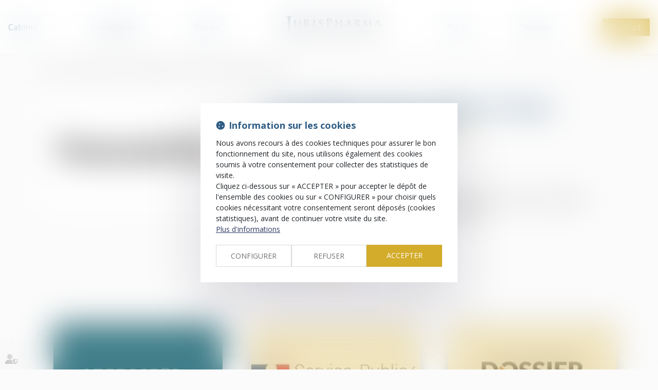

--- FILE ---
content_type: text/css
request_url: https://skins.azko.fr/juris-pharma-v2/juris-pharma-v2.css?v=20251126-1500_20250908-142927
body_size: 111521
content:
@import"https://fonts.googleapis.com/css?family=Open+Sans:300,regular,500,600,700,800,300italic,italic,500italic,600italic,700italic,800italic";@import"https://fonts.googleapis.com/css?family=Playfair+Display:regular,500,600,700,800,900,italic,500italic,600italic,700italic,800italic,900italic";.colorPicker_primary{color:#305d84}.colorPicker_secondary{color:#d3ac2b}.colorPicker_tertiary{color:#3b475c}.menu__services ul,.expertise__menu .sousMenu ul,.expertise__menu ul,body.annu_fiche_avocat .annuaireFicheContent .annuaireFicheSocialNetwork ul,.equipe__bloc .annuaireFicheMiniContainer .annuaireFicheSocialNetwork ul,ul.listeAnnoncesGrid,.adresse__bloc .richtext>ul,body:not(.accueil) .topRS ul.varRs__list,body:not(.accueil) .topRS ul.listeRS,footer ul.varRs__list,footer ul.listeRS,.bloc-carrefour .sousMenu ul,.bloc-carrefour ul,.pagedefaut .carteVisite .richtext>ol,.pagedefaut .carteVisite .richtext .listeRS{padding:0;margin:0;list-style:none}.equipe__bloc>.texte{max-width:100%;flex-basis:100%;grid-column:1/-1}.container::after,.container::before,section>.sectionContainer::before,section>.sectionContainer::after{display:none}.container{width:100%;max-width:100%;padding:0}h1{margin-top:0rem}.form-control{border-radius:0}.actu_share{padding:0}.actu_share .shareFbFrame{display:none}.actu_share a{background:transparent}.actu_share a.shareFb{display:inline-block}.carousel-control.right,.carousel-control.left{background-image:none}.captchaField input{border-radius:0}a.lienimage:hover img{opacity:1}body #bandeauCookieBtn a::before{font-family:"Font Awesome 6 Pro"}body #bandeauCookies a.btnStandard.btnCookiesAccepter::before,body #bandeauCookies a.btnStandard.btnCookiesConfigurer::before,body #bandeauCookies a.btnStandard.btnCookiesRefuser::before{font-family:"Font Awesome 6 Pro"}body #bandeauCookieDialogBox .bandeauCookieTitle:before,body .ui-dialog.bandeauCookieDialogBox .ui-dialog-titlebar-close::before,body .ui-dialog .ui-dialog-titlebar-close::before,body #bandeauCookieDialogBox .bandeauCookiesBoutons .btnToutAccepter:before,body #bandeauCookieDialogBox .bandeauCookiesBoutons .btnToutRefuser:before,body #bandeauCookieDialogBox .bandeauCookieItemAnalytics>label:before,body .ui-dialog.bandeauCookieDialogBox button .ui-button-text:before{font-family:"Font Awesome 6 Pro"}/*! modern-normalize v1.1.0 | MIT License | https://github.com/sindresorhus/modern-normalize */*,::before,::after{box-sizing:border-box}html{tab-size:4}html{line-height:1.15;-webkit-text-size-adjust:100%}body{margin:0}body{font-family:system-ui,-apple-system,"Segoe UI",Roboto,Helvetica,Arial,sans-serif,"Apple Color Emoji","Segoe UI Emoji"}hr{height:0;color:inherit}abbr[title]{-webkit-text-decoration:underline dotted;text-decoration:underline dotted}b,strong{font-weight:bolder}code,kbd,samp,pre{font-family:ui-monospace,SFMono-Regular,Consolas,"Liberation Mono",Menlo,monospace;font-size:1em}small{font-size:80%}sub,sup{font-size:75%;line-height:0;position:relative;vertical-align:baseline}sub{bottom:-0.25em}sup{top:-0.5em}table{text-indent:0;border-color:inherit}button,input,optgroup,select,textarea{font-family:inherit;font-size:100%;line-height:1.15;margin:0}button,select{text-transform:none}button,[type=button],[type=reset],[type=submit]{-webkit-appearance:button}::-moz-focus-inner{border-style:none;padding:0}:-moz-focusring{outline:1px dotted ButtonText}:-moz-ui-invalid{box-shadow:none}legend{padding:0}progress{vertical-align:baseline}::-webkit-inner-spin-button,::-webkit-outer-spin-button{height:auto}[type=search]{-webkit-appearance:textfield;outline-offset:-2px}::-webkit-search-decoration{-webkit-appearance:none}::-webkit-file-upload-button{-webkit-appearance:button;font:inherit}summary{display:list-item}blockquote,dl,dd,hr,figure,p,pre{margin:0}button{background-color:transparent;background-image:none}fieldset{margin:0;padding:0}html{font-family:Roboto;line-height:1.5}body{font-family:inherit;line-height:inherit}*,::before,::after{box-sizing:border-box;border-width:0;border-style:solid;border-color:currentColor}hr{border-top-width:1px}img{border-style:solid}textarea{resize:vertical}input::placeholder,textarea::placeholder{opacity:1;color:#9ca3af}button,[role=button]{cursor:pointer}:-moz-focusring{outline:auto}a{color:inherit;text-decoration:inherit}button,input,optgroup,select,textarea{padding:0;line-height:inherit;color:inherit}pre,code,kbd,samp{font-family:ui-monospace,SFMono-Regular,Menlo,Monaco,Consolas,"Liberation Mono","Courier New",monospace}img,svg,video,canvas,audio,iframe,embed,object{display:block;vertical-align:middle}img,video{max-width:100%;height:auto}[class*=fa-]::before{content:var(--fa);content:var(--fa)/"";font-weight:300;font-family:"Font Awesome 6 Pro";margin-right:.8rem}.fa--pro,.fa__before--pro::before,.fa__after--pro::after{font-family:"Font Awesome 6 Pro"}.fa--brands,.fa__before--brands::before,.fa__after--brands::after{font-family:"Font Awesome 6 Brands"}.fa-duotone{font-family:"Open Sans"}.fa-duotone::before,.fa-duotone::after{font-family:"Font Awesome 6 Duotone";font-weight:900}:root{--var-color-primary: #305d84;--var-color-secondary: #d3ac2b;--var-color-tertiary: #3b475c}a,a:hover,a:focus{text-decoration:none;outline:none}a{transition:all 0.3s ease-in-out;outline:none}html{font-size:62.5%}body{font-size:1.6rem;font-family:"Open Sans";font-weight:400;background-color:#fbfbfb;color:#2f2f2f}@media(max-width: 767.98px){body{font-size:1.4rem}}h1,h2,h3{font-family:"Playfair Display"}section>.sectionContainer{max-width:200rem;padding:0 1.6rem;justify-content:space-between}@media(max-width: 767.98px){section>.sectionContainer{padding:0 1.6rem}}body.annu_fiche_avocat .annuaireFicheContent ul,body.actu_article .article_container ul,.content_plansite ul,.pagedefaut .richtext ul{list-style:none;padding:0 0 0 1.6rem}body.annu_fiche_avocat .annuaireFicheContent ul li,body.actu_article .article_container ul li,.content_plansite ul li,.pagedefaut .richtext ul li{position:relative;padding:.2rem 0}body.annu_fiche_avocat .annuaireFicheContent ul li::before,body.actu_article .article_container ul li::before,.content_plansite ul li::before,.pagedefaut .richtext ul li::before{content:"";width:.6rem;height:.6rem;background-color:#d3ac2b;position:absolute;left:calc(-1.6rem + 0.1rem);top:1.1rem}body.annu_fiche_avocat .annuaireFicheContent ul li ul li::before,body.actu_article .article_container ul li ul li::before,.content_plansite ul li ul li::before,.pagedefaut .richtext ul li ul li::before{border:.1rem solid #d3ac2b;background:none}h1{font-size:calc(1.9rem + 2.25vw)}@media(min-width: 1200px){h1{font-size:4.6rem}}h2{font-size:calc(1.76rem + 1.2vw)}@media(min-width: 1200px){h2{font-size:3.2rem}}h3{font-size:calc(1.68rem + 0.6vw)}@media(min-width: 1200px){h3{font-size:2.4rem}}h4{font-size:calc(1.64rem + 0.3vw)}@media(min-width: 1200px){h4{font-size:2rem}}h5{font-size:calc(1.62rem + 0.15vw)}@media(min-width: 1200px){h5{font-size:1.8rem}}h6{font-size:1.6rem}.content_script{display:none}.captchaField .captcha-col1 img{display:inline-block}table{display:block;overflow:auto;max-width:calc(100vw - (2 * 1.6rem))}@media(max-width: 767.98px){table{max-width:calc(100vw - (2 * 1.6rem))}}.richtext a[class*=picto__before]::before{margin-right:.8rem}.richtext a[class*=picto__after]::after{margin-left:.8rem}.mainPageArticle a[class*=picto__before]::before{margin-right:.8rem}.mainPageArticle a[class*=picto__after]::after{margin-left:.8rem}.ui-accordion.ui-widget{z-index:0;font-family:"Open Sans";font-size:1.6rem}@media(max-width: 767.98px){.ui-accordion.ui-widget{font-size:1.4rem}}#mainMenu{padding:0;max-height:initial}#mainMenu ul.menu-principal>li{padding:0}#mainMenu ul.menu-principal>li>a{color:#305d84;background:transparent}#mainMenu ul.menu-principal>li>a:focus,#mainMenu ul.menu-principal>li>a:hover{color:#d3ac2b}@media(max-width: 767.98px){#mainMenu ul.menu-principal>li>a{color:#050505}}.navbar-toggle{padding:0;margin:0}.menu-principal li.nav--non-clickable>a:not(.non-clickable){display:none}.menu-principal li.nav--non-clickable>a.non-clickable{display:inline-block;cursor:default}@media(max-width: 767.98px){.menu-principal li.nav--non-clickable>a:not(.navigate){display:none}.menu-principal li.nav--non-clickable>a.navigate{display:inline-block}}.menu-principal li.nav--clickable>a:not(.clickable){display:none}.menu-principal li.nav--clickable>a.clickable{display:inline-block}@media(max-width: 767.98px){.menu-principal li.nav--clickable>a:not(.navigate){display:none}.menu-principal li.nav--clickable>a.navigate{display:inline-block}}.menu-principal li.nav--navigate>a:not(.navigate){display:none}.menu-principal li.nav--navigate>a.navigate{display:inline-block}@media(max-width: 767.98px){.menu-principal li.nav--navigate>a:not(.navigate){display:none}.menu-principal li.nav--navigate>a.navigate{display:inline-block}}header{background:#fff}.iframeML{width:100%;margin:5rem auto}.fadeIn{animation-name:fadeIn;animation-fill-mode:both}.fadeInLeft{animation-name:fadeInLeft;animation-fill-mode:both}.fadeInUp{animation-name:fadeInUp;animation-fill-mode:both}.fadeInRight{animation-name:fadeInRight;animation-fill-mode:both}.fadeInDown{animation-name:fadeInDown;animation-fill-mode:both}.fadeInLeft--xs{animation-name:fadeInLeft--xs;animation-fill-mode:both}.fadeInDown--xs{animation-name:fadeInDown--xs;animation-fill-mode:both}.fadeInUp--xs{animation-name:fadeInUp--xs;animation-fill-mode:both}.fadeInRight--xs{animation-name:fadeInRight--xs;animation-fill-mode:both}.jello-horizontal{animation-name:jello-horizontal;animation-fill-mode:both}@media(min-width: 768px){@keyframes fadeIn{from{opacity:0}to{opacity:1}}@keyframes fadeInLeft{from{opacity:0;transform:translate3d(-100%, 0, 0)}to{opacity:1;transform:translate3d(0, 0, 0)}}@keyframes fadeInUp{from{opacity:0;transform:translate3d(0, 100%, 0)}to{opacity:1;transform:translate3d(0, 0, 0)}}@keyframes fadeInRight{from{opacity:0;transform:translate3d(100%, 0, 0)}to{opacity:1;transform:translate3d(0, 0, 0)}}@keyframes fadeInDown{from{opacity:0;transform:translate3d(0, -100%, 0)}to{opacity:1;transform:translate3d(0, 0, 0)}}@keyframes jello-horizontal{0%{transform:scale3d(1, 1, 1) translateX(-50%)}30%{transform:scale3d(1.25, 0.75, 1) translateX(-50%)}40%{transform:scale3d(0.75, 1.25, 1) translateX(-50%)}50%{transform:scale3d(1.15, 0.85, 1) translateX(-50%)}65%{transform:scale3d(0.95, 1.05, 1) translateX(-50%)}75%{transform:scale3d(1.05, 0.95, 1) translateX(-50%)}100%{transform:scale3d(1, 1, 1) translateX(-50%)}}@keyframes fadeInUp--xs{0%{opacity:0;transform:translateY(20px)}100%{opacity:1;transform:translateY(0)}}@keyframes fadeInLeft--xs{0%{opacity:0;transform:translateX(-20px)}100%{opacity:1;transform:translateX(0)}}@keyframes fadeInRight--xs{0%{opacity:0;transform:translateX(20px)}100%{opacity:1;transform:translateX(0)}}@keyframes fadeInDown--xs{0%{opacity:0;transform:translateY(-20px)}100%{opacity:1;transform:translateY(0)}}}.anim__time--xs{animation-duration:.1s}.anim__time--sm{animation-duration:.2s}.anim__time--md{animation-duration:.3s}.anim__time--lg{animation-duration:.5s}.anim__time--xl{animation-duration:1s}.anim__time--xxl{animation-duration:2s}.anim__type--ease{animation-timing-function:ease}.anim__type--ease-in{animation-timing-function:ease-in}.anim__type--ease-out{animation-timing-function:ease-out}.anim__type--ease-in-out{animation-timing-function:ease-in-out}.anim__type--linear{animation-timing-function:linear}.anim__type--step-start{animation-timing-function:step-start}.anim__type--step-end{animation-timing-function:step-end}.anim__dir--normal{animation-direction:normal}.anim__dir--reverse{animation-direction:reverse}.anim__dir--alternate{animation-direction:alternate}.anim__dir--alternate-reverse{animation-direction:alternate-reverse}.anim__fill--none{animation-fill-mode:none}.anim__fill--forwards{animation-fill-mode:forwards}.anim__fill--backwards{animation-fill-mode:backwards}.anim__fill--both{animation-fill-mode:both}.anim__delay--xs{animation-delay:.3s}.anim__delay--sm{animation-delay:.4s}.anim__delay--md{animation-delay:.5s}.anim__delay--lg{animation-delay:.6s}.anim__delay--xl{animation-delay:.7s}.anim__delay--xxl{animation-delay:.8s}.anim__count--infinite{animation-iteration-count:infinite}.anim__count--xs{animation-iteration-count:1.5}.anim__count--sm{animation-iteration-count:2}.anim__count--md{animation-iteration-count:2.5}.anim__count--lg{animation-iteration-count:3}.anim__count--xl{animation-iteration-count:3.5}.anim__count--xxl{animation-iteration-count:4}.color-primary{color:#305d84}.color-secondary{color:#d3ac2b}.color-tertiary{color:#3b475c}.color-white{color:#fbfbfb}.bg-white{background:#fbfbfb}.bg-black{background:#000}.color-primary--900{color:rgba(48,93,132,.9)}.color-secondary--900{color:rgba(211,172,43,.9)}.color-tertiary--900{color:rgba(59,71,92,.9)}.color-black--900{color:rgba(0,0,0,.9)}.color-white--900{color:rgba(251,251,251,.9)}.color-primary--800{color:rgba(48,93,132,.8)}.color-secondary--800{color:rgba(211,172,43,.8)}.color-tertiary--800{color:rgba(59,71,92,.8)}.color-black--800{color:rgba(0,0,0,.8)}.color-white--800{color:rgba(251,251,251,.8)}.color-primary--700{color:rgba(48,93,132,.7)}.color-secondary--700{color:rgba(211,172,43,.7)}.color-tertiary--700{color:rgba(59,71,92,.7)}.color-black--700{color:rgba(0,0,0,.7)}.color-white--700{color:rgba(251,251,251,.7)}.color-primary--600{color:rgba(48,93,132,.6)}.color-secondary--600{color:rgba(211,172,43,.6)}.color-tertiary--600{color:rgba(59,71,92,.6)}.color-black--600{color:rgba(0,0,0,.6)}.color-white--600{color:rgba(251,251,251,.6)}.color-primary--500{color:rgba(48,93,132,.5)}.color-secondary--500{color:rgba(211,172,43,.5)}.color-tertiary--500{color:rgba(59,71,92,.5)}.color-black--500{color:rgba(0,0,0,.5)}.color-white--500{color:rgba(251,251,251,.5)}.color-primary--400{color:rgba(48,93,132,.4)}.color-secondary--400{color:rgba(211,172,43,.4)}.color-tertiary--400{color:rgba(59,71,92,.4)}.color-black--400{color:rgba(0,0,0,.4)}.color-white--400{color:rgba(251,251,251,.4)}.color-primary--300{color:rgba(48,93,132,.3)}.color-secondary--300{color:rgba(211,172,43,.3)}.color-tertiary--300{color:rgba(59,71,92,.3)}.color-black--300{color:rgba(0,0,0,.3)}.color-white--300{color:rgba(251,251,251,.3)}.color-primary--200{color:rgba(48,93,132,.2)}.color-secondary--200{color:rgba(211,172,43,.2)}.color-tertiary--200{color:rgba(59,71,92,.2)}.color-black--200{color:rgba(0,0,0,.2)}.color-white--200{color:rgba(251,251,251,.2)}.color-primary--100{color:rgba(48,93,132,.1)}.color-secondary--100{color:rgba(211,172,43,.1)}.color-tertiary--100{color:rgba(59,71,92,.1)}.color-black--100{color:rgba(0,0,0,.1)}.color-white--100{color:rgba(251,251,251,.1)}.color-primary--50{color:rgba(48,93,132,.05)}.color-secondary--50{color:rgba(211,172,43,.05)}.color-tertiary--50{color:rgba(59,71,92,.05)}.color-black--50{color:rgba(0,0,0,.05)}.color-white--50{color:rgba(251,251,251,.05)}.bg-primary{background:#305d84;color:#fff}.bg-primary__h1 h1,.bg-primary__h1 h1 a{color:#fff}.bg-primary__h2 h2,.bg-primary__h2 h2 a{color:#fff}.bg-primary__h3 h3,.bg-primary__h3 h3 a{color:#fff}.bg-primary__h4 h4,.bg-primary__h4 h4 a{color:#fff}.bg-primary__h5 h5,.bg-primary__h5 h5 a{color:#fff}.bg-primary__h6 h6,.bg-primary__h6 h6 a{color:#fff}.bg-secondary{background:#d3ac2b;color:#fff}.bg-secondary__h1 h1,.bg-secondary__h1 h1 a{color:#fff}.bg-secondary__h2 h2,.bg-secondary__h2 h2 a{color:#fff}.bg-secondary__h3 h3,.bg-secondary__h3 h3 a{color:#fff}.bg-secondary__h4 h4,.bg-secondary__h4 h4 a{color:#fff}.bg-secondary__h5 h5,.bg-secondary__h5 h5 a{color:#fff}.bg-secondary__h6 h6,.bg-secondary__h6 h6 a{color:#fff}.bg-tertiary{background:#3b475c;color:#fff}.bg-tertiary__h1 h1,.bg-tertiary__h1 h1 a{color:#fff}.bg-tertiary__h2 h2,.bg-tertiary__h2 h2 a{color:#fff}.bg-tertiary__h3 h3,.bg-tertiary__h3 h3 a{color:#fff}.bg-tertiary__h4 h4,.bg-tertiary__h4 h4 a{color:#fff}.bg-tertiary__h5 h5,.bg-tertiary__h5 h5 a{color:#fff}.bg-tertiary__h6 h6,.bg-tertiary__h6 h6 a{color:#fff}.bg-primary--900{background:rgba(48,93,132,.9)}.bg-secondary--900{background:rgba(211,172,43,.9)}.bg-tertiary--900{background:rgba(59,71,92,.9)}.bg-black--900{background:rgba(0,0,0,.9)}.bg-white--900{background:rgba(251,251,251,.9)}.bg-primary--800{background:rgba(48,93,132,.8)}.bg-secondary--800{background:rgba(211,172,43,.8)}.bg-tertiary--800{background:rgba(59,71,92,.8)}.bg-black--800{background:rgba(0,0,0,.8)}.bg-white--800{background:rgba(251,251,251,.8)}.bg-primary--700{background:rgba(48,93,132,.7)}.bg-secondary--700{background:rgba(211,172,43,.7)}.bg-tertiary--700{background:rgba(59,71,92,.7)}.bg-black--700{background:rgba(0,0,0,.7)}.bg-white--700{background:rgba(251,251,251,.7)}.bg-primary--600{background:rgba(48,93,132,.6)}.bg-secondary--600{background:rgba(211,172,43,.6)}.bg-tertiary--600{background:rgba(59,71,92,.6)}.bg-black--600{background:rgba(0,0,0,.6)}.bg-white--600{background:rgba(251,251,251,.6)}.bg-primary--500{background:rgba(48,93,132,.5)}.bg-secondary--500{background:rgba(211,172,43,.5)}.bg-tertiary--500{background:rgba(59,71,92,.5)}.bg-black--500{background:rgba(0,0,0,.5)}.bg-white--500{background:rgba(251,251,251,.5)}.bg-primary--400{background:rgba(48,93,132,.4)}.bg-secondary--400{background:rgba(211,172,43,.4)}.bg-tertiary--400{background:rgba(59,71,92,.4)}.bg-black--400{background:rgba(0,0,0,.4)}.bg-white--400{background:rgba(251,251,251,.4)}.bg-primary--300{background:rgba(48,93,132,.3)}.bg-secondary--300{background:rgba(211,172,43,.3)}.bg-tertiary--300{background:rgba(59,71,92,.3)}.bg-black--300{background:rgba(0,0,0,.3)}.bg-white--300{background:rgba(251,251,251,.3)}.bg-primary--200{background:rgba(48,93,132,.2)}.bg-secondary--200{background:rgba(211,172,43,.2)}.bg-tertiary--200{background:rgba(59,71,92,.2)}.bg-black--200{background:rgba(0,0,0,.2)}.bg-white--200{background:rgba(251,251,251,.2)}.bg-primary--100{background:rgba(48,93,132,.1)}.bg-secondary--100{background:rgba(211,172,43,.1)}.bg-tertiary--100{background:rgba(59,71,92,.1)}.bg-black--100{background:rgba(0,0,0,.1)}.bg-white--100{background:rgba(251,251,251,.1)}.bg-primary--50{background:rgba(48,93,132,.05)}.bg-secondary--50{background:rgba(211,172,43,.05)}.bg-tertiary--50{background:rgba(59,71,92,.05)}.bg-black--50{background:rgba(0,0,0,.05)}.bg-white--50{background:rgba(251,251,251,.05)}body.lg-fr .display--en,body.lg-fr .display--be,body.lg-fr .display--it,body.lg-fr .display--es,body.lg-fr .display--nl,body.lg-fr .display--de,body.lg-fr .display--da,body.lg-en .display--fr,body.lg-en .display--be,body.lg-en .display--it,body.lg-en .display--es,body.lg-en .display--nl,body.lg-en .display--de,body.lg-en .display--da,body.lg-be .display--fr,body.lg-be .display--en,body.lg-be .display--it,body.lg-be .display--es,body.lg-be .display--nl,body.lg-be .display--de,body.lg-be .display--da,body.lg-it .display--fr,body.lg-it .display--en,body.lg-it .display--be,body.lg-it .display--es,body.lg-it .display--nl,body.lg-it .display--de,body.lg-it .display--da,body.lg-es .display--fr,body.lg-es .display--en,body.lg-es .display--be,body.lg-es .display--it,body.lg-es .display--nl,body.lg-es .display--de,body.lg-es .display--da,body.lg-nl .display--fr,body.lg-nl .display--en,body.lg-nl .display--be,body.lg-nl .display--it,body.lg-nl .display--es,body.lg-nl .display--de,body.lg-nl .display--da,body.lg-de .display--fr,body.lg-de .display--en,body.lg-de .display--be,body.lg-de .display--it,body.lg-de .display--es,body.lg-de .display--nl,body.lg-de .display--da,body.lg-da .display--fr,body.lg-da .display--en,body.lg-da .display--be,body.lg-da .display--it,body.lg-da .display--es,body.lg-da .display--nl,body.lg-da .display--de{display:none !important}body.lg-fr .btnLangue__fr,body.lg-en .btnLangue__en,body.lg-be .btnLangue__be,body.lg-it .btnLangue__it,body.lg-es .btnLangue__es,body.lg-nl .btnLangue__nl,body.lg-de .btnLangue__de,body.lg-da .btnLangue__da{opacity:.5;pointer-events:none}.dropdown--none .menu-dropdown,.dropdown--none .dropdown-menu{display:none !important}@media(min-width: 375px){.xs\:dropdown--none .menu-dropdown,.xs\:dropdown--none .dropdown-menu{display:none !important}}@media(min-width: 576px){.sm\:dropdown--none .menu-dropdown,.sm\:dropdown--none .dropdown-menu{display:none !important}}@media(min-width: 768px){.md\:dropdown--none .menu-dropdown,.md\:dropdown--none .dropdown-menu{display:none !important}}@media(min-width: 992px){.lg\:dropdown--none .menu-dropdown,.lg\:dropdown--none .dropdown-menu{display:none !important}}@media(min-width: 1200px){.xl\:dropdown--none .menu-dropdown,.xl\:dropdown--none .dropdown-menu{display:none !important}}@media(min-width: 1400px){.xxl\:dropdown--none .menu-dropdown,.xxl\:dropdown--none .dropdown-menu{display:none !important}}.subdropdown--none .menu-subdropdown,.subdropdown--none .subdropdown-menu{display:none !important}@media(min-width: 375px){.xs\:subdropdown--none .menu-subdropdown,.xs\:subdropdown--none .subdropdown-menu{display:none !important}}@media(min-width: 576px){.sm\:subdropdown--none .menu-subdropdown,.sm\:subdropdown--none .subdropdown-menu{display:none !important}}@media(min-width: 768px){.md\:subdropdown--none .menu-subdropdown,.md\:subdropdown--none .subdropdown-menu{display:none !important}}@media(min-width: 992px){.lg\:subdropdown--none .menu-subdropdown,.lg\:subdropdown--none .subdropdown-menu{display:none !important}}@media(min-width: 1200px){.xl\:subdropdown--none .menu-subdropdown,.xl\:subdropdown--none .subdropdown-menu{display:none !important}}@media(min-width: 1400px){.xxl\:subdropdown--none .menu-subdropdown,.xxl\:subdropdown--none .subdropdown-menu{display:none !important}}@media(max-width: 375px){.xs\:dropdown--display .menu-dropdown,.xs\:dropdown--display .dropdown-menu{display:none !important}}@media(max-width: 375px){.xs\:subdropdown--display .menu-subdropdown,.xs\:subdropdown--display .subdropdown-menu{display:none !important}}@media(max-width: 576px){.sm\:dropdown--display .menu-dropdown,.sm\:dropdown--display .dropdown-menu{display:none !important}}@media(max-width: 576px){.sm\:subdropdown--display .menu-subdropdown,.sm\:subdropdown--display .subdropdown-menu{display:none !important}}@media(max-width: 768px){.md\:dropdown--display .menu-dropdown,.md\:dropdown--display .dropdown-menu{display:none !important}}@media(max-width: 768px){.md\:subdropdown--display .menu-subdropdown,.md\:subdropdown--display .subdropdown-menu{display:none !important}}@media(max-width: 992px){.lg\:dropdown--display .menu-dropdown,.lg\:dropdown--display .dropdown-menu{display:none !important}}@media(max-width: 992px){.lg\:subdropdown--display .menu-subdropdown,.lg\:subdropdown--display .subdropdown-menu{display:none !important}}@media(max-width: 1200px){.xl\:dropdown--display .menu-dropdown,.xl\:dropdown--display .dropdown-menu{display:none !important}}@media(max-width: 1200px){.xl\:subdropdown--display .menu-subdropdown,.xl\:subdropdown--display .subdropdown-menu{display:none !important}}@media(max-width: 1400px){.xxl\:dropdown--display .menu-dropdown,.xxl\:dropdown--display .dropdown-menu{display:none !important}}@media(max-width: 1400px){.xxl\:subdropdown--display .menu-subdropdown,.xxl\:subdropdown--display .subdropdown-menu{display:none !important}}.picto__before--facebook-f::before,.picto__after--facebook-f::after{font-family:"Font Awesome 6 Brands";font-weight:normal;content:"";display:inline-block}.picto__before--facebook-square::before,.picto__after--facebook-square::after{font-family:"Font Awesome 6 Brands";font-weight:normal;content:"";display:inline-block}.picto__before--facebook::before,.picto__after--facebook::after{font-family:"Font Awesome 6 Brands";font-weight:normal;content:"";display:inline-block}.picto__before--twitter::before,.picto__after--twitter::after{font-family:"Font Awesome 6 Brands";font-weight:normal;content:"";display:inline-block}.picto__before--twitter-square::before,.picto__after--twitter-square::after{font-family:"Font Awesome 6 Brands";font-weight:normal;content:"";display:inline-block}.picto__before--instagram::before,.picto__after--instagram::after{font-family:"Font Awesome 6 Brands";font-weight:normal;content:"";display:inline-block}.picto__before--linkedin-in::before,.picto__after--linkedin-in::after{font-family:"Font Awesome 6 Brands";font-weight:normal;content:"";display:inline-block}.picto__before--linkedin::before,.picto__after--linkedin::after{font-family:"Font Awesome 6 Brands";font-weight:normal;content:"";display:inline-block}.picto__before--youtube::before,.picto__after--youtube::after{font-family:"Font Awesome 6 Brands";font-weight:normal;content:"";display:inline-block}.picto__before--soundcloud::before,.picto__after--soundcloud::after{font-family:"Font Awesome 6 Brands";font-weight:normal;content:"";display:inline-block}.picto__before--tiktok::before,.picto__after--tiktok::after{font-family:"Font Awesome 6 Brands";font-weight:normal;content:"";display:inline-block}.picto__before--spotify::before,.picto__after--spotify::after{font-family:"Font Awesome 6 Brands";font-weight:normal;content:"";display:inline-block}.picto__before--star::before,.picto__after--star::after{font-family:"Font Awesome 6 Pro";font-weight:300;content:"";display:inline-block}.picto__before--angle-down::before,.picto__after--angle-down::after{font-family:"Font Awesome 6 Pro";font-weight:300;content:"";display:inline-block}.picto__before--angle-left::before,.picto__after--angle-left::after{font-family:"Font Awesome 6 Pro";font-weight:300;content:"";display:inline-block}.picto__before--angle-right::before,.picto__after--angle-right::after{font-family:"Font Awesome 6 Pro";font-weight:300;content:"";display:inline-block}.picto__before--angle-up::before,.picto__after--angle-up::after{font-family:"Font Awesome 6 Pro";font-weight:300;content:"";display:inline-block}.picto__before--arrow-circle-down::before,.picto__after--arrow-circle-down::after{font-family:"Font Awesome 6 Pro";font-weight:300;content:"";display:inline-block}.picto__before--arrow-circle-left::before,.picto__after--arrow-circle-left::after{font-family:"Font Awesome 6 Pro";font-weight:300;content:"";display:inline-block}.picto__before--arrow-circle-right::before,.picto__after--arrow-circle-right::after{font-family:"Font Awesome 6 Pro";font-weight:300;content:"";display:inline-block}.picto__before--arrow-circle-up::before,.picto__after--arrow-circle-up::after{font-family:"Font Awesome 6 Pro";font-weight:300;content:"";display:inline-block}.picto__before--arrow-down::before,.picto__after--arrow-down::after{font-family:"Font Awesome 6 Pro";font-weight:300;content:"";display:inline-block}.picto__before--arrow-left::before,.picto__after--arrow-left::after{font-family:"Font Awesome 6 Pro";font-weight:300;content:"";display:inline-block}.picto__before--arrow-right::before,.picto__after--arrow-right::after{font-family:"Font Awesome 6 Pro";font-weight:300;content:"";display:inline-block}.picto__before--arrow-up::before,.picto__after--arrow-up::after{font-family:"Font Awesome 6 Pro";font-weight:300;content:"";display:inline-block}.picto__before--arrow-alt-circle-down::before,.picto__after--arrow-alt-circle-down::after{font-family:"Font Awesome 6 Pro";font-weight:300;content:"";display:inline-block}.picto__before--arrow-alt-circle-left::before,.picto__after--arrow-alt-circle-left::after{font-family:"Font Awesome 6 Pro";font-weight:300;content:"";display:inline-block}.picto__before--arrow-alt-circle-right::before,.picto__after--arrow-alt-circle-right::after{font-family:"Font Awesome 6 Pro";font-weight:300;content:"";display:inline-block}.picto__before--arrow-alt-circle-up::before,.picto__after--arrow-alt-circle-up::after{font-family:"Font Awesome 6 Pro";font-weight:300;content:"";display:inline-block}.picto__before--bell::before,.picto__after--bell::after{font-family:"Font Awesome 6 Pro";font-weight:300;content:"";display:inline-block}.picto__before--book-open-cover::before,.picto__after--book-open-cover::after{font-family:"Font Awesome 6 Pro";font-weight:300;content:"";display:inline-block}.picto__before--book-open::before,.picto__after--book-open::after{font-family:"Font Awesome 6 Pro";font-weight:300;content:"";display:inline-block}.picto__before--bolt::before,.picto__after--bolt::after{font-family:"Font Awesome 6 Pro";font-weight:300;content:"";display:inline-block}.picto__before--briefcase::before,.picto__after--briefcase::after{font-family:"Font Awesome 6 Pro";font-weight:300;content:"";display:inline-block}.picto__before--envelope::before,.picto__after--envelope::after{font-family:"Font Awesome 6 Pro";font-weight:300;content:"";display:inline-block}.picto__before--calendar-check::before,.picto__after--calendar-check::after{font-family:"Font Awesome 6 Pro";font-weight:400;content:"";display:inline-block}.picto__before--calendar-day::before,.picto__after--calendar-day::after{font-family:"Font Awesome 6 Pro";font-weight:300;content:"";display:inline-block}.picto__before--calendar-days::before,.picto__after--calendar-days::after{font-family:"Font Awesome 6 Pro";font-weight:300;content:"";display:inline-block}.picto__before--calendar-alt::before,.picto__after--calendar-alt::after{font-family:"Font Awesome 6 Pro";font-weight:300;content:"";display:inline-block}.picto__before--chalkboard-teacher::before,.picto__after--chalkboard-teacher::after{font-family:"Font Awesome 6 Pro";font-weight:300;content:"";display:inline-block}.picto__before--chart-line::before,.picto__after--chart-line::after{font-family:"Font Awesome 6 Pro";font-weight:300;content:"";display:inline-block}.picto__before--check-circle::before,.picto__after--check-circle::after{font-family:"Font Awesome 6 Pro";font-weight:300;content:"";display:inline-block}.picto__before--coins::before,.picto__after--coins::after{font-family:"Font Awesome 6 Pro";font-weight:300;content:"";display:inline-block}.picto__before--comment::before,.picto__after--comment::after{font-family:"Font Awesome 6 Pro";font-weight:300;content:"";display:inline-block}.picto__before--credit-card::before,.picto__after--credit-card::after{font-family:"Font Awesome 6 Pro";font-weight:300;content:"";display:inline-block}.picto__before--earth-americas::before,.picto__after--earth-americas::after{font-family:"Font Awesome 6 Pro";font-weight:300;content:"";display:inline-block}.picto__before--file-alt::before,.picto__after--file-alt::after{font-family:"Font Awesome 6 Pro";font-weight:300;content:"";display:inline-block}.picto__before--file-download::before,.picto__after--file-download::after{font-family:"Font Awesome 6 Pro";font-weight:300;content:"";display:inline-block}.picto__before--file-upload::before,.picto__after--file-upload::after{font-family:"Font Awesome 6 Pro";font-weight:300;content:"";display:inline-block}.picto__before--futbol::before,.picto__after--futbol::after{font-family:"Font Awesome 6 Pro";font-weight:300;content:"";display:inline-block}.picto__before--graduation-cap::before,.picto__after--graduation-cap::after{font-family:"Font Awesome 6 Pro";font-weight:300;content:"";display:inline-block}.picto__before--hand-holding-hand::before,.picto__after--hand-holding-hand::after{font-family:"Font Awesome 6 Pro";font-weight:300;content:"";display:inline-block}.picto__before--house-building::before,.picto__after--house-building::after{font-family:"Font Awesome 6 Pro";font-weight:300;content:"";display:inline-block}.picto__before--building-columns::before,.picto__after--building-columns::after{font-family:"Font Awesome 6 Pro";font-weight:300;content:"";display:inline-block}.picto__before--lock::before,.picto__after--lock::after{font-family:"Font Awesome 6 Pro";font-weight:300;content:"";display:inline-block}.picto__before--map-marker-alt::before,.picto__after--map-marker-alt::after{font-family:"Font Awesome 6 Pro";font-weight:300;content:"";display:inline-block}.picto__before--mouse-pointer::before,.picto__after--mouse-pointer::after{font-family:"Font Awesome 6 Pro";font-weight:300;content:"";display:inline-block}.picto__before--music::before,.picto__after--music::after{font-family:"Font Awesome 6 Pro";font-weight:300;content:"";display:inline-block}.picto__before--paper-plane::before,.picto__after--paper-plane::after{font-family:"Font Awesome 6 Pro";font-weight:300;content:"";display:inline-block}.picto__before--phone::before,.picto__after--phone::after{font-family:"Font Awesome 6 Pro";font-weight:300;content:"";display:inline-block}.picto__before--phone-alt::before,.picto__after--phone-alt::after{font-family:"Font Awesome 6 Pro";font-weight:300;content:"";display:inline-block}.picto__before--piggy-bank::before,.picto__after--piggy-bank::after{font-family:"Font Awesome 6 Pro";font-weight:300;content:"";display:inline-block}.picto__before--garage::before,.picto__after--garage::after{font-family:"Font Awesome 6 Pro";font-weight:300;content:"";display:inline-block}.picto__before--satellite::before,.picto__after--satellite::after{font-family:"Font Awesome 6 Pro";font-weight:300;content:"";display:inline-block}.picto__before--undo::before,.picto__after--undo::after{font-family:"Font Awesome 6 Pro";font-weight:300;content:"";display:inline-block}.picto__before--users::before,.picto__after--users::after{font-family:"Font Awesome 6 Pro";font-weight:300;content:"";display:inline-block}.picto__before--user::before,.picto__after--user::after{font-family:"Font Awesome 6 Pro";font-weight:300;content:"";display:inline-block}.picto__before--wheelchair::before,.picto__after--wheelchair::after{font-family:"Font Awesome 6 Pro";font-weight:300;content:"";display:inline-block}.picto__before--balance-scale::before,.picto__after--balance-scale::after{font-family:"Font Awesome 6 Pro";font-weight:300;content:"";display:inline-block}.picto__before--gavel::before,.picto__after--gavel::after{font-family:"Font Awesome 6 Pro";font-weight:300;content:"";display:inline-block}.picto__before--building::before,.picto__after--building::after{font-family:"Font Awesome 6 Pro";font-weight:300;content:"";display:inline-block}.picto__before--file-signature::before,.picto__after--file-signature::after{font-family:"Font Awesome 6 Pro";font-weight:300;content:"";display:inline-block}.picto__before--file-search::before,.picto__after--file-search::after{font-family:"Font Awesome 6 Pro";font-weight:300;content:"";display:inline-block}.picto__before--file-contract::before,.picto__after--file-contract::after{font-family:"Font Awesome 6 Pro";font-weight:300;content:"";display:inline-block}.picto__before--check::before,.picto__after--check::after{font-family:"Font Awesome 6 Pro";font-weight:300;content:"";display:inline-block}.picto__before--clock::before,.picto__after--clock::after{font-family:"Font Awesome 6 Pro";font-weight:300;content:"";display:inline-block}.picto__before--times-circle::before,.picto__after--times-circle::after{font-family:"Font Awesome 6 Pro";font-weight:300;content:"";display:inline-block}.picto__before--times::before,.picto__after--times::after{font-family:"Font Awesome 6 Pro";font-weight:300;content:"";display:inline-block}.picto__before--plus::before,.picto__after--plus::after{font-family:"Font Awesome 6 Pro";font-weight:300;content:"\+";display:inline-block}.picto__before--plus-circle::before,.picto__after--plus-circle::after{font-family:"Font Awesome 6 Pro";font-weight:300;content:"";display:inline-block}.picto__before--plus-square::before,.picto__after--plus-square::after{font-family:"Font Awesome 6 Pro";font-weight:300;content:"";display:inline-block}.picto__before--child::before,.picto__after--child::after{font-family:"Font Awesome 6 Pro";font-weight:300;content:"";display:inline-block}.picto__before--baby::before,.picto__after--baby::after{font-family:"Font Awesome 6 Pro";font-weight:300;content:"";display:inline-block}.picto__before--handshake::before,.picto__after--handshake::after{font-family:"Font Awesome 6 Pro";font-weight:300;content:"";display:inline-block}.picto__before--umbrella::before,.picto__after--umbrella::after{font-family:"Font Awesome 6 Pro";font-weight:300;content:"";display:inline-block}.picto__before--user-tie::before,.picto__after--user-tie::after{font-family:"Font Awesome 6 Pro";font-weight:300;content:"";display:inline-block}.picto__before--home::before,.picto__after--home::after{font-family:"Font Awesome 6 Pro";font-weight:300;content:"";display:inline-block}.picto__before--box-open::before,.picto__after--box-open::after{font-family:"Font Awesome 6 Pro";font-weight:300;content:"";display:inline-block}.picto__before--chart-pie::before,.picto__after--chart-pie::after{font-family:"Font Awesome 6 Pro";font-weight:300;content:"";display:inline-block}.picto__before--download::before,.picto__after--download::after{font-family:"Font Awesome 6 Pro";font-weight:300;content:"";display:inline-block}.picto__before--file-pdf::before,.picto__after--file-pdf::after{font-family:"Font Awesome 6 Pro";font-weight:300;content:"";display:inline-block}.picto__before--heart::before,.picto__after--heart::after{font-family:"Font Awesome 6 Pro";font-weight:300;content:"";display:inline-block}.picto__before--headphones-alt::before,.picto__after--headphones-alt::after{font-family:"Font Awesome 6 Pro";font-weight:300;content:"";display:inline-block}.picto__before--headphones::before,.picto__after--headphones::after{font-family:"Font Awesome 6 Pro";font-weight:300;content:"";display:inline-block}.picto__before--headset::before,.picto__after--headset::after{font-family:"Font Awesome 6 Pro";font-weight:300;content:"";display:inline-block}.picto__before--info::before,.picto__after--info::after{font-family:"Font Awesome 6 Pro";font-weight:300;content:"";display:inline-block}.picto__before--info-circle::before,.picto__after--info-circle::after{font-family:"Font Awesome 6 Pro";font-weight:300;content:"";display:inline-block}.picto__before--link::before,.picto__after--link::after{font-family:"Font Awesome 6 Pro";font-weight:300;content:"";display:inline-block}.picto__before--landmark::before,.picto__after--landmark::after{font-family:"Font Awesome 6 Pro";font-weight:300;content:"";display:inline-block}.picto__before--microphone::before,.picto__after--microphone::after{font-family:"Font Awesome 6 Pro";font-weight:300;content:"";display:inline-block}.picto__before--microphone-alt::before,.picto__after--microphone-alt::after{font-family:"Font Awesome 6 Pro";font-weight:300;content:"";display:inline-block}.picto__before--fax::before,.picto__after--fax::after{font-family:"Font Awesome 6 Pro";font-weight:300;content:"";display:inline-block}.picto__before--heart-broken::before,.picto__after--heart-broken::after{font-family:"Font Awesome 6 Pro";font-weight:300;content:"";display:inline-block}.picto__before--hand-holding-usd::before,.picto__after--hand-holding-usd::after{font-family:"Font Awesome 6 Pro";font-weight:300;content:"";display:inline-block}.picto__before--paste::before,.picto__after--paste::after{font-family:"Font Awesome 6 Pro";font-weight:300;content:"";display:inline-block}.picto__before--exchange-alt::before,.picto__after--exchange-alt::after{font-family:"Font Awesome 6 Pro";font-weight:300;content:"";display:inline-block}.picto__before--exclamation-triangle::before,.picto__after--exclamation-triangle::after{font-family:"Font Awesome 6 Pro";font-weight:300;content:"";display:inline-block}.picto__before--exclamation-circle::before,.picto__after--exclamation-circle::after{font-family:"Font Awesome 6 Pro";font-weight:300;content:"";display:inline-block}.picto__before--exclamation::before,.picto__after--exclamation::after{font-family:"Font Awesome 6 Pro";font-weight:300;content:"\!";display:inline-block}.picto__before--search-minus::before,.picto__after--search-minus::after{font-family:"Font Awesome 6 Pro";font-weight:300;content:"";display:inline-block}.picto__before--search-plus::before,.picto__after--search-plus::after{font-family:"Font Awesome 6 Pro";font-weight:300;content:"";display:inline-block}.picto__before--search::before,.picto__after--search::after{font-family:"Font Awesome 6 Pro";font-weight:300;content:"";display:inline-block}.picto__before--file-invoice::before,.picto__after--file-invoice::after{font-family:"Font Awesome 6 Pro";font-weight:300;content:"";display:inline-block}.picto__before--file-invoice-dollar::before,.picto__after--file-invoice-dollar::after{font-family:"Font Awesome 6 Pro";font-weight:300;content:"";display:inline-block}.picto__before--globe-europe::before,.picto__after--globe-europe::after{font-family:"Font Awesome 6 Pro";font-weight:300;content:"";display:inline-block}.picto__before--user-injured::before,.picto__after--user-injured::after{font-family:"Font Awesome 6 Pro";font-weight:300;content:"";display:inline-block}.picto__before--subway::before,.picto__after--subway::after{font-family:"Font Awesome 6 Pro";font-weight:300;content:"";display:inline-block}.picto__before--train::before,.picto__after--train::after{font-family:"Font Awesome 6 Pro";font-weight:300;content:"";display:inline-block}.picto__before--lightbulb::before,.picto__after--lightbulb::after{font-family:"Font Awesome 6 Pro";font-weight:300;content:"";display:inline-block}.picto__before--globe-asia::before,.picto__after--globe-asia::after{font-family:"Font Awesome 6 Pro";font-weight:300;content:"";display:inline-block}.picto__before--globe-americas::before,.picto__after--globe-americas::after{font-family:"Font Awesome 6 Pro";font-weight:300;content:"";display:inline-block}.picto__before--globe-africa::before,.picto__after--globe-africa::after{font-family:"Font Awesome 6 Pro";font-weight:300;content:"";display:inline-block}.picto__before--globe::before,.picto__after--globe::after{font-family:"Font Awesome 6 Pro";font-weight:300;content:"";display:inline-block}.picto__before--shopping-cart::before,.picto__after--shopping-cart::after{font-family:"Font Awesome 6 Pro";font-weight:300;content:"";display:inline-block}.picto__before--parking::before,.picto__after--parking::after{font-family:"Font Awesome 6 Pro";font-weight:300;content:"";display:inline-block}.picto__before--user-lock::before,.picto__after--user-lock::after{font-family:"Font Awesome 6 Pro";font-weight:300;content:"";display:inline-block}.picto__before--hands::before,.picto__after--hands::after{font-family:"Font Awesome 6 Pro";font-weight:300;content:"";display:inline-block}.picto__before--hands-helping::before,.picto__after--hands-helping::after{font-family:"Font Awesome 6 Pro";font-weight:300;content:"";display:inline-block}.picto__before--hand-rock::before,.picto__after--hand-rock::after{font-family:"Font Awesome 6 Pro";font-weight:300;content:"";display:inline-block}.picto__before--hand-point-right::before,.picto__after--hand-point-right::after{font-family:"Font Awesome 6 Pro";font-weight:300;content:"";display:inline-block}.picto__before--hand-point-left::before,.picto__after--hand-point-left::after{font-family:"Font Awesome 6 Pro";font-weight:300;content:"";display:inline-block}.picto__before--hand-point-down::before,.picto__after--hand-point-down::after{font-family:"Font Awesome 6 Pro";font-weight:300;content:"";display:inline-block}.picto__before--hand-point-up::before,.picto__after--hand-point-up::after{font-family:"Font Awesome 6 Pro";font-weight:300;content:"";display:inline-block}.picto__before--hand-holding-medical::before,.picto__after--hand-holding-medical::after{font-family:"Font Awesome 6 Pro";font-weight:300;content:"";display:inline-block}.picto__before--hand-holding-heart::before,.picto__after--hand-holding-heart::after{font-family:"Font Awesome 6 Pro";font-weight:300;content:"";display:inline-block}.picto__before--thumbs-up::before,.picto__after--thumbs-up::after{font-family:"Font Awesome 6 Pro";font-weight:300;content:"";display:inline-block}.picto__before--thumbs-down::before,.picto__after--thumbs-down::after{font-family:"Font Awesome 6 Pro";font-weight:300;content:"";display:inline-block}.picto__before--bus::before,.picto__after--bus::after{font-family:"Font Awesome 6 Pro";font-weight:300;content:"";display:inline-block}.picto__before--question::before,.picto__after--question::after{font-family:"Font Awesome 6 Pro";font-weight:300;content:"\?";display:inline-block}.picto__before--question-circle::before,.picto__after--question-circle::after{font-family:"Font Awesome 6 Pro";font-weight:300;content:"";display:inline-block}.picto__before--clipboard-list::before,.picto__after--clipboard-list::after{font-family:"Font Awesome 6 Pro";font-weight:300;content:"";display:inline-block}.picto__before--clipboard-check::before,.picto__after--clipboard-check::after{font-family:"Font Awesome 6 Pro";font-weight:300;content:"";display:inline-block}.picto__before--clipboard::before,.picto__after--clipboard::after{font-family:"Font Awesome 6 Pro";font-weight:300;content:"";display:inline-block}.picto__before--leaf::before,.picto__after--leaf::after{font-family:"Font Awesome 6 Pro";font-weight:300;content:"";display:inline-block}.picto__before--tractor::before,.picto__after--tractor::after{font-family:"Font Awesome 6 Pro";font-weight:300;content:"";display:inline-block}.picto__before--pen-fancy::before,.picto__after--pen-fancy::after{font-family:"Font Awesome 6 Pro";font-weight:300;content:"";display:inline-block}.picto__before--euro-sign::before,.picto__after--euro-sign::after{font-family:"Font Awesome 6 Pro";font-weight:300;content:"";display:inline-block}.picto__before--hard-hat::before,.picto__after--hard-hat::after{font-family:"Font Awesome 6 Pro";font-weight:300;content:"";display:inline-block}.picto__before--user-edit::before,.picto__after--user-edit::after{font-family:"Font Awesome 6 Pro";font-weight:300;content:"";display:inline-block}.picto__before--sync::before,.picto__after--sync::after{font-family:"Font Awesome 6 Pro";font-weight:300;content:"";display:inline-block}.picto__before--external-link-alt::before,.picto__after--external-link-alt::after{font-family:"Font Awesome 6 Pro";font-weight:300;content:"";display:inline-block}.picto__before--external-link-square-alt::before,.picto__after--external-link-square-alt::after{font-family:"Font Awesome 6 Pro";font-weight:300;content:"";display:inline-block}.picto__before--calculator::before,.picto__after--calculator::after{font-family:"Font Awesome 6 Pro";font-weight:300;content:"";display:inline-block}.picto__before--user-friends::before,.picto__after--user-friends::after{font-family:"Font Awesome 6 Pro";font-weight:300;content:"";display:inline-block}.picto__before--quote-right::before,.picto__after--quote-right::after{font-family:"Font Awesome 6 Pro";font-weight:300;content:"";display:inline-block}.picto__before--quote-left::before,.picto__after--quote-left::after{font-family:"Font Awesome 6 Pro";font-weight:300;content:"";display:inline-block}.picto__before--newspaper::before,.picto__after--newspaper::after{font-family:"Font Awesome 6 Pro";font-weight:300;content:"";display:inline-block}.picto__before--file-edit::before,.picto__after--file-edit::after{font-family:"Font Awesome 6 Pro";font-weight:300;content:"";display:inline-block}.picto__before--chevron-up::before,.picto__after--chevron-up::after{font-family:"Font Awesome 6 Pro";font-weight:300;content:"";display:inline-block}.picto__before--chevron-right::before,.picto__after--chevron-right::after{font-family:"Font Awesome 6 Pro";font-weight:300;content:"";display:inline-block}.picto__before--chevron-left::before,.picto__after--chevron-left::after{font-family:"Font Awesome 6 Pro";font-weight:300;content:"";display:inline-block}.picto__before--chevron-down::before,.picto__after--chevron-down::after{font-family:"Font Awesome 6 Pro";font-weight:300;content:"";display:inline-block}.picto__before--list::before,.picto__after--list::after{font-family:"Font Awesome 6 Pro";font-weight:300;content:"";display:inline-block}.picto__before--book::before,.picto__after--book::after{font-family:"Font Awesome 6 Pro";font-weight:300;content:"";display:inline-block}.picto__before--ring::before,.picto__after--ring::after{font-family:"Font Awesome 6 Pro";font-weight:300;content:"";display:inline-block}.picto__before--store::before,.picto__after--store::after{font-family:"Font Awesome 6 Pro";font-weight:300;content:"";display:inline-block}.picto__before--location-arrow::before,.picto__after--location-arrow::after{font-family:"Font Awesome 6 Pro";font-weight:300;content:"";display:inline-block}.picto__before--list-ul::before,.picto__after--list-ul::after{font-family:"Font Awesome 6 Pro";font-weight:300;content:"";display:inline-block}.picto__before--house-crack::before,.picto__after--house-crack::after{font-family:"Font Awesome 6 Pro";font-weight:300;content:"";display:inline-block}.picto__before--city::before,.picto__after--city::after{font-family:"Font Awesome 6 Pro";font-weight:300;content:"";display:inline-block}.picto__before--webcam::before,.picto__after--webcam::after{font-family:"Font Awesome 6 Pro";font-weight:300;content:"";display:inline-block}.picto__before--video::before,.picto__after--video::after{font-family:"Font Awesome 6 Pro";font-weight:300;content:"";display:inline-block}.picto__before--share-nodes::before,.picto__after--share-nodes::after{font-family:"Font Awesome 6 Pro";font-weight:300;content:"";display:inline-block}.picto__before--user-cog::before,.picto__after--user-cog::after{font-family:"Font Awesome 6 Pro";font-weight:300;content:"";display:inline-block}.picto__before--unlock-keyhole::before,.picto__after--unlock-keyhole::after{font-family:"Font Awesome 6 Pro";font-weight:300;content:"";display:inline-block}.picto__before--circle-user::before,.picto__after--circle-user::after{font-family:"Font Awesome 6 Pro";font-weight:300;content:"";display:inline-block}.picto__before--folder::before,.picto__after--folder::after{font-family:"Font Awesome 6 Pro";font-weight:300;content:"";display:inline-block}.picto__before--pen-to-square::before,.picto__after--pen-to-square::after{font-family:"Font Awesome 6 Pro";font-weight:300;content:"";display:inline-block}.picto__before--certificate::before,.picto__after--certificate::after{font-family:"Font Awesome 6 Pro";font-weight:300;content:"";display:inline-block}.picto__before--arrow-from-top::before,.picto__after--arrow-from-top::after{font-family:"Font Awesome 6 Pro";font-weight:300;content:"";display:inline-block}.picto__before--arrow-to-top::before,.picto__after--arrow-to-top::after{font-family:"Font Awesome 6 Pro";font-weight:300;content:"";display:inline-block}.picto__before--money-check::before,.picto__after--money-check::after{font-family:"Font Awesome 6 Pro";font-weight:300;content:"";display:inline-block}.picto__before--person-breastfeeding::before,.picto__after--person-breastfeeding::after{font-family:"Font Awesome 6 Pro";font-weight:300;content:"";display:inline-block}.picto__before--rings-wedding::before,.picto__after--rings-wedding::after{font-family:"Font Awesome 6 Pro";font-weight:300;content:"";display:inline-block}.picto__before--file-plus::before,.picto__after--file-plus::after{font-family:"Font Awesome 6 Pro";font-weight:300;content:"";display:inline-block}.picto__before--file-import::before,.picto__after--file-import::after{font-family:"Font Awesome 6 Pro";font-weight:300;content:"";display:inline-block}.picto__before--folder-open::before,.picto__after--folder-open::after{font-family:"Font Awesome 6 Pro";font-weight:300;content:"";display:inline-block}.picto__before--rss::before,.picto__after--rss::after{font-family:"Font Awesome 6 Pro";font-weight:300;content:"";display:inline-block}.picto__before--dice::before,.picto__after--dice::after{font-family:"Font Awesome 6 Pro";font-weight:300;content:"";display:inline-block}.picto__before--list-check::before,.picto__after--list-check::after{font-family:"Font Awesome 6 Pro";font-weight:300;content:"";display:inline-block}.picto__before--mobile-screen-button::before,.picto__after--mobile-screen-button::after{font-family:"Font Awesome 6 Pro";font-weight:300;content:"";display:inline-block}.picto__before--power-off::before,.picto__after--power-off::after{font-family:"Font Awesome 6 Pro";font-weight:300;content:"";display:inline-block}.picto__before--flag::before,.picto__after--flag::after{font-family:"Font Awesome 6 Pro";font-weight:300;content:"";display:inline-block}.picto__before--family::before,.picto__after--family::after{font-family:"Font Awesome 6 Pro";font-weight:300;content:"";display:inline-block}.picto__before--magnifying-glass::before,.picto__after--magnifying-glass::after{font-family:"Font Awesome 6 Pro";font-weight:300;content:"";display:inline-block}.picto__before--tasks::before,.picto__after--tasks::after{font-family:"Font Awesome 6 Pro";font-weight:300;content:"";display:inline-block}.picto__before--black-tie::before,.picto__after--black-tie::after{font-family:"Font Awesome 6 Brands";font-weight:normal;content:"";display:inline-block}.picto__before--comments::before,.picto__after--comments::after{font-family:"Font Awesome 6 Pro";font-weight:300;content:"";display:inline-block}.picto__before--arrow-rotate-left::before,.picto__after--arrow-rotate-left::after{font-family:"Font Awesome 6 Pro";font-weight:300;content:"";display:inline-block}.picto__before--shield::before,.picto__after--shield::after{font-family:"Font Awesome 6 Pro";font-weight:300;content:"";display:inline-block}.picto__before--people-arrows::before,.picto__after--people-arrows::after{font-family:"Font Awesome 6 Pro";font-weight:300;content:"";display:inline-block}.picto__before--person-biking::before,.picto__after--person-biking::after{font-family:"Font Awesome 6 Pro";font-weight:300;content:"";display:inline-block}.picto__before--car::before,.picto__after--car::after{font-family:"Font Awesome 6 Pro";font-weight:300;content:"";display:inline-block}.picto__before--address-card::before,.picto__after--address-card::after{font-family:"Font Awesome 6 Pro";font-weight:300;content:"";display:inline-block}.picto__before--right-from-bracket::before,.picto__after--right-from-bracket::after{font-family:"Font Awesome 6 Pro";font-weight:300;content:"";display:inline-block}.picto__before--right-to-bracket::before,.picto__after--right-to-bracket::after{font-family:"Font Awesome 6 Pro";font-weight:300;content:"";display:inline-block}.picto__before--mobile::before,.picto__after--mobile::after{font-family:"Font Awesome 6 Pro";font-weight:300;content:"";display:inline-block}.picto__before--tablet::before,.picto__after--tablet::after{font-family:"Font Awesome 6 Pro";font-weight:300;content:"";display:inline-block}.picto__before--laptop::before,.picto__after--laptop::after{font-family:"Font Awesome 6 Pro";font-weight:300;content:"";display:inline-block}.picto__before--desktop::before,.picto__after--desktop::after{font-family:"Font Awesome 6 Pro";font-weight:300;content:"";display:inline-block}.picto__before--scale-unbalanced::before,.picto__after--scale-unbalanced::after{font-family:"Font Awesome 6 Pro";font-weight:300;content:"";display:inline-block}.picto__before--book-medical::before,.picto__after--book-medical::after{font-family:"Font Awesome 6 Pro";font-weight:300;content:"";display:inline-block}@media(min-width: 374px){.visible--xs{display:block !important}.visible-inline--xs{display:inline-block !important}.hidden--xs{display:none !important}}@media(max-width: 374px){.visible--xs{display:none !important}.hidden--xs{display:block !important}.hidden-inline--xs{display:inline-block !important}}@media(min-width: 575px){.visible--sm{display:block !important}.visible-inline--sm{display:inline-block !important}.hidden--sm{display:none !important}}@media(max-width: 575px){.visible--sm{display:none !important}.hidden--sm{display:block !important}.hidden-inline--sm{display:inline-block !important}}@media(min-width: 767px){.visible--md{display:block !important}.visible-inline--md{display:inline-block !important}.hidden--md{display:none !important}}@media(max-width: 767px){.visible--md{display:none !important}.hidden--md{display:block !important}.hidden-inline--md{display:inline-block !important}}@media(min-width: 991px){.visible--lg{display:block !important}.visible-inline--lg{display:inline-block !important}.hidden--lg{display:none !important}}@media(max-width: 991px){.visible--lg{display:none !important}.hidden--lg{display:block !important}.hidden-inline--lg{display:inline-block !important}}@media(min-width: 1199px){.visible--xl{display:block !important}.visible-inline--xl{display:inline-block !important}.hidden--xl{display:none !important}}@media(max-width: 1199px){.visible--xl{display:none !important}.hidden--xl{display:block !important}.hidden-inline--xl{display:inline-block !important}}@media(min-width: 1399px){.visible--xxl{display:block !important}.visible-inline--xxl{display:inline-block !important}.hidden--xxl{display:none !important}}@media(max-width: 1399px){.visible--xxl{display:none !important}.hidden--xxl{display:block !important}.hidden-inline--xxl{display:inline-block !important}}.overflow__x--hidden{overflow-x:hidden}.overflow__y--hidden{overflow-y:hidden}.overflow--hidden{overflow:hidden}body.hidden-elem--1 .hidden-target--1,body.hidden-elem--2 .hidden-target--2,body.hidden-elem--3 .hidden-target--3,body.hidden-elem--4 .hidden-target--4,body.hidden-elem--5 .hidden-target--5{display:none !important}@media(min-width: 375px){body.hidden-elem--1 .xs\:hidden-target--1,body.hidden-elem--2 .xs\:hidden-target--2,body.hidden-elem--3 .xs\:hidden-target--3,body.hidden-elem--4 .xs\:hidden-target--4,body.hidden-elem--5 .xs\:hidden-target--5{display:none !important}}@media(min-width: 576px){body.hidden-elem--1 .sm\:hidden-target--1,body.hidden-elem--2 .sm\:hidden-target--2,body.hidden-elem--3 .sm\:hidden-target--3,body.hidden-elem--4 .sm\:hidden-target--4,body.hidden-elem--5 .sm\:hidden-target--5{display:none !important}}@media(min-width: 768px){body.hidden-elem--1 .md\:hidden-target--1,body.hidden-elem--2 .md\:hidden-target--2,body.hidden-elem--3 .md\:hidden-target--3,body.hidden-elem--4 .md\:hidden-target--4,body.hidden-elem--5 .md\:hidden-target--5{display:none !important}}@media(min-width: 992px){body.hidden-elem--1 .lg\:hidden-target--1,body.hidden-elem--2 .lg\:hidden-target--2,body.hidden-elem--3 .lg\:hidden-target--3,body.hidden-elem--4 .lg\:hidden-target--4,body.hidden-elem--5 .lg\:hidden-target--5{display:none !important}}@media(min-width: 1200px){body.hidden-elem--1 .xl\:hidden-target--1,body.hidden-elem--2 .xl\:hidden-target--2,body.hidden-elem--3 .xl\:hidden-target--3,body.hidden-elem--4 .xl\:hidden-target--4,body.hidden-elem--5 .xl\:hidden-target--5{display:none !important}}@media(min-width: 1400px){body.hidden-elem--1 .xxl\:hidden-target--1,body.hidden-elem--2 .xxl\:hidden-target--2,body.hidden-elem--3 .xxl\:hidden-target--3,body.hidden-elem--4 .xxl\:hidden-target--4,body.hidden-elem--5 .xxl\:hidden-target--5{display:none !important}}.position--relative{position:relative}.position--fixed{position:fixed}.position--absolute{position:absolute}.position--initial{position:initial}.position--sticky{position:sticky}.position--inherit{position:inherit}@media(min-width: 375px){.xs\:position--relative{position:relative}.xs\:position--fixed{position:fixed}.xs\:position--absolute{position:absolute}.xs\:position--initial{position:initial}.xs\:position--sticky{position:sticky}.xs\:position--inherit{position:inherit}}@media(min-width: 576px){.sm\:position--relative{position:relative}.sm\:position--fixed{position:fixed}.sm\:position--absolute{position:absolute}.sm\:position--initial{position:initial}.sm\:position--sticky{position:sticky}.sm\:position--inherit{position:inherit}}@media(min-width: 768px){.md\:position--relative{position:relative}.md\:position--fixed{position:fixed}.md\:position--absolute{position:absolute}.md\:position--initial{position:initial}.md\:position--sticky{position:sticky}.md\:position--inherit{position:inherit}}@media(min-width: 992px){.lg\:position--relative{position:relative}.lg\:position--fixed{position:fixed}.lg\:position--absolute{position:absolute}.lg\:position--initial{position:initial}.lg\:position--sticky{position:sticky}.lg\:position--inherit{position:inherit}}@media(min-width: 1200px){.xl\:position--relative{position:relative}.xl\:position--fixed{position:fixed}.xl\:position--absolute{position:absolute}.xl\:position--initial{position:initial}.xl\:position--sticky{position:sticky}.xl\:position--inherit{position:inherit}}@media(min-width: 1400px){.xxl\:position--relative{position:relative}.xxl\:position--fixed{position:fixed}.xxl\:position--absolute{position:absolute}.xxl\:position--initial{position:initial}.xxl\:position--sticky{position:sticky}.xxl\:position--inherit{position:inherit}}.display--block{display:block}.display--inline{display:inline}.display--table{display:table}.display--contents{display:contents}.display--none{display:none}.display--inline-block{display:inline-block}.display--inline-table{display:inline-table}.display--inline-flex{display:inline-flex}.display--inline-grid{display:inline-grid}.display--inherit{display:inherit}.display--initial{display:initial}.display--unset{display:unset}.display__after--block::after,.display__before--block::before{display:block}.display__after--inline::after,.display__before--inline::before{display:inline}.display__after--table::after,.display__before--table::before{display:table}.display__after--contents::after,.display__before--contents::before{display:contents}.display__after--none::after,.display__before--none::before{display:none}.display__after--inline-block::after,.display__before--inline-block::before{display:inline-block}.display__after--inline-table::after,.display__before--inline-table::before{display:inline-table}.display__after--inline-flex::after,.display__before--inline-flex::before{display:inline-flex}.display__after--inline-grid::after,.display__before--inline-grid::before{display:inline-grid}.display__after--inherit::after,.display__before--inherit::before{display:inherit}.display__after--initial::after,.display__before--initial::before{display:initial}.display__after--unset::after,.display__before--unset::before{display:unset}.rotate--xs{rotate:15deg}.rotate--sm{rotate:45deg}.rotate--md{rotate:90deg}.rotate--lg{rotate:135deg}.rotate--xl{rotate:180deg}.rotate--2xl{rotate:225deg}.rotate--3xl{rotate:270deg}.rotate--4xl{rotate:315deg}.first__h2--no-mt h2:first-of-type,.first-titre__h2--no-margin-top h2:first-of-type,.first__h3--no-mt h3:first-of-type,.first-titre__h3--no-margin-top h3:first-of-type,.first__h4--no-mt h4:first-of-type,.first-titre__h4--no-margin-top h4:first-of-type,.first__h5--no-mt h5:first-of-type,.first-titre__h5--no-margin-top h5:first-of-type,.first__h6--no-mt h6:first-of-type,.first-titre__h6--no-margin-top h6:first-of-type{margin-top:0 !important}.first__h2--no-pt h2:first-of-type,.first-titre__h2--no-padding-top h2:first-of-type,.first__h3--no-pt h3:first-of-type,.first-titre__h3--no-padding-top h3:first-of-type,.first__h4--no-pt h4:first-of-type,.first-titre__h4--no-padding-top h4:first-of-type,.first__h5--no-pt h5:first-of-type,.first-titre__h5--no-padding-top h5:first-of-type,.first__h6--no-pt h6:first-of-type,.first-titre__h6--no-padding-top h6:first-of-type{padding-top:0 !important}.files--none .actu_files,.sousMenu--none .sousMenu,.filAriane--none .filAriane{display:none !important}.filAriane--display .filAriane{display:block !important}.pointer-events--none{pointer-events:none}.iframeML{width:100%;margin:50px 0}.iframeResponsive{position:relative;padding-bottom:56.25%;height:0;overflow:hidden}.iframeResponsive iframe{position:absolute;top:0;left:0;width:100%;height:100%}.ratp-rer::before{background-image:url("../_COMMUN/_IMG-GLOBAL/_PICTOS/_RATP/rer.svg")}.ratp-rer-a::before{background-image:url("../_COMMUN/_IMG-GLOBAL/_PICTOS/_RATP/rer-a.svg")}.ratp-rer-b::before{background-image:url("../_COMMUN/_IMG-GLOBAL/_PICTOS/_RATP/rer-b.svg")}.ratp-rer-c::before{background-image:url("../_COMMUN/_IMG-GLOBAL/_PICTOS/_RATP/rer-c.svg")}.ratp-rer-d::before{background-image:url("../_COMMUN/_IMG-GLOBAL/_PICTOS/_RATP/rer-d.svg")}.ratp-rer-e::before{background-image:url("../_COMMUN/_IMG-GLOBAL/_PICTOS/_RATP/rer-e.svg")}.ratp-m::before{background-image:url("../_COMMUN/_IMG-GLOBAL/_PICTOS/_RATP/m.svg")}.ratp-m-1::before{background-image:url("../_COMMUN/_IMG-GLOBAL/_PICTOS/_RATP/m-1.svg")}.ratp-m-2::before{background-image:url("../_COMMUN/_IMG-GLOBAL/_PICTOS/_RATP/m-2.svg")}.ratp-m-3::before{background-image:url("../_COMMUN/_IMG-GLOBAL/_PICTOS/_RATP/m-3.svg")}.ratp-m-3b::before{background-image:url("../_COMMUN/_IMG-GLOBAL/_PICTOS/_RATP/m-3b.svg")}.ratp-m-4::before{background-image:url("../_COMMUN/_IMG-GLOBAL/_PICTOS/_RATP/m-4.svg")}.ratp-m-5::before{background-image:url("../_COMMUN/_IMG-GLOBAL/_PICTOS/_RATP/m-5.svg")}.ratp-m-6::before{background-image:url("../_COMMUN/_IMG-GLOBAL/_PICTOS/_RATP/m-6.svg")}.ratp-m-7::before{background-image:url("../_COMMUN/_IMG-GLOBAL/_PICTOS/_RATP/m-7.svg")}.ratp-m-7b::before{background-image:url("../_COMMUN/_IMG-GLOBAL/_PICTOS/_RATP/m-7b.svg")}.ratp-m-8::before{background-image:url("../_COMMUN/_IMG-GLOBAL/_PICTOS/_RATP/m-8.svg")}.ratp-m-9::before{background-image:url("../_COMMUN/_IMG-GLOBAL/_PICTOS/_RATP/m-9.svg")}.ratp-m-10::before{background-image:url("../_COMMUN/_IMG-GLOBAL/_PICTOS/_RATP/m-10.svg")}.ratp-m-11::before{background-image:url("../_COMMUN/_IMG-GLOBAL/_PICTOS/_RATP/m-11.svg")}.ratp-m-12::before{background-image:url("../_COMMUN/_IMG-GLOBAL/_PICTOS/_RATP/m-12.svg")}.ratp-m-13::before{background-image:url("../_COMMUN/_IMG-GLOBAL/_PICTOS/_RATP/m-13.svg")}.ratp-m-14::before{background-image:url("../_COMMUN/_IMG-GLOBAL/_PICTOS/_RATP/m-14.svg")}.ratp-m-orv::before{background-image:url("../_COMMUN/_IMG-GLOBAL/_PICTOS/_RATP/m-orv.svg")}.ratp-tram::before{background-image:url("../_COMMUN/_IMG-GLOBAL/_PICTOS/_RATP/tram.svg")}.ratp-t-1::before{background-image:url("../_COMMUN/_IMG-GLOBAL/_PICTOS/_RATP/t-1.svg")}.ratp-t-2::before{background-image:url("../_COMMUN/_IMG-GLOBAL/_PICTOS/_RATP/t-2.svg")}.ratp-t-3a::before{background-image:url("../_COMMUN/_IMG-GLOBAL/_PICTOS/_RATP/t-3a.svg")}.ratp-t-3b::before{background-image:url("../_COMMUN/_IMG-GLOBAL/_PICTOS/_RATP/t-3b.svg")}.ratp-t-4::before{background-image:url("../_COMMUN/_IMG-GLOBAL/_PICTOS/_RATP/t-4.svg")}.ratp-t-5::before{background-image:url("../_COMMUN/_IMG-GLOBAL/_PICTOS/_RATP/t-5.svg")}.ratp-t-6::before{background-image:url("../_COMMUN/_IMG-GLOBAL/_PICTOS/_RATP/t-6.svg")}.ratp-t-7::before{background-image:url("../_COMMUN/_IMG-GLOBAL/_PICTOS/_RATP/t-7.svg")}.ratp-t-8::before{background-image:url("../_COMMUN/_IMG-GLOBAL/_PICTOS/_RATP/t-8.svg")}.ratp-t-9::before{background-image:url("../_COMMUN/_IMG-GLOBAL/_PICTOS/_RATP/t-9.svg")}.ratp-t-11::before{background-image:url("../_COMMUN/_IMG-GLOBAL/_PICTOS/_RATP/t-11.svg")}.ratp-t-13::before{background-image:url("../_COMMUN/_IMG-GLOBAL/_PICTOS/_RATP/t-13.svg")}.ratp-transilien::before{background-image:url("../_COMMUN/_IMG-GLOBAL/_PICTOS/_RATP/transilien.svg")}.ratp-t-h::before{background-image:url("../_COMMUN/_IMG-GLOBAL/_PICTOS/_RATP/t-h.svg")}.ratp-t-j::before{background-image:url("../_COMMUN/_IMG-GLOBAL/_PICTOS/_RATP/t-j.svg")}.ratp-t-k::before{background-image:url("../_COMMUN/_IMG-GLOBAL/_PICTOS/_RATP/t-k.svg")}.ratp-t-l::before{background-image:url("../_COMMUN/_IMG-GLOBAL/_PICTOS/_RATP/t-l.svg")}.ratp-t-n::before{background-image:url("../_COMMUN/_IMG-GLOBAL/_PICTOS/_RATP/t-n.svg")}.ratp-t-p::before{background-image:url("../_COMMUN/_IMG-GLOBAL/_PICTOS/_RATP/t-p.svg")}.ratp-t-r::before{background-image:url("../_COMMUN/_IMG-GLOBAL/_PICTOS/_RATP/t-r.svg")}.ratp-t-u::before{background-image:url("../_COMMUN/_IMG-GLOBAL/_PICTOS/_RATP/t-u.svg")}.ratp-bus::before{background-image:url("../_COMMUN/_IMG-GLOBAL/_PICTOS/_RATP/bus.svg")}.ratp-taxi::before{background-image:url("../_COMMUN/_IMG-GLOBAL/_PICTOS/_RATP/taxi.svg")}.ratp-parking::before{background-image:url("../_COMMUN/_IMG-GLOBAL/_PICTOS/_RATP/parking.svg")}.ratp-rer,.ratp-rer-a,.ratp-rer-b,.ratp-rer-c,.ratp-rer-d,.ratp-rer-e,.ratp-m,.ratp-m-1,.ratp-m-2,.ratp-m-3,.ratp-m-3b,.ratp-m-4,.ratp-m-5,.ratp-m-6,.ratp-m-7,.ratp-m-7b,.ratp-m-8,.ratp-m-9,.ratp-m-10,.ratp-m-11,.ratp-m-12,.ratp-m-13,.ratp-m-14,.ratp-m-orv,.ratp-tram,.ratp-t-1,.ratp-t-2,.ratp-t-3a,.ratp-t-3b,.ratp-t-4,.ratp-t-5,.ratp-t-6,.ratp-t-7,.ratp-t-8,.ratp-t-9,.ratp-t-11,.ratp-t-13,.ratp-transilien,.ratp-t-h,.ratp-t-j,.ratp-t-k,.ratp-t-l,.ratp-t-n,.ratp-t-p,.ratp-t-r,.ratp-t-u,.ratp-bus,.ratp-taxi,.ratp-parking{pointer-events:none;font-size:0}.ratp-rer::before,.ratp-rer-a::before,.ratp-rer-b::before,.ratp-rer-c::before,.ratp-rer-d::before,.ratp-rer-e::before,.ratp-m::before,.ratp-m-1::before,.ratp-m-2::before,.ratp-m-3::before,.ratp-m-3b::before,.ratp-m-4::before,.ratp-m-5::before,.ratp-m-6::before,.ratp-m-7::before,.ratp-m-7b::before,.ratp-m-8::before,.ratp-m-9::before,.ratp-m-10::before,.ratp-m-11::before,.ratp-m-12::before,.ratp-m-13::before,.ratp-m-14::before,.ratp-m-orv::before,.ratp-tram::before,.ratp-t-1::before,.ratp-t-2::before,.ratp-t-3a::before,.ratp-t-3b::before,.ratp-t-4::before,.ratp-t-5::before,.ratp-t-6::before,.ratp-t-7::before,.ratp-t-8::before,.ratp-t-9::before,.ratp-t-11::before,.ratp-t-13::before,.ratp-transilien::before,.ratp-t-h::before,.ratp-t-j::before,.ratp-t-k::before,.ratp-t-l::before,.ratp-t-n::before,.ratp-t-p::before,.ratp-t-r::before,.ratp-t-u::before,.ratp-bus::before,.ratp-taxi::before,.ratp-parking::before{content:"";display:inline-block;width:2rem;height:2rem;background-size:contain;background-position:center;background-repeat:no-repeat}[class*=ratp-]+[class*=ratp-]{margin-left:.4rem}.pagedefaut .ratp-list .richtext ul{padding:0;margin:0}.pagedefaut .ratp-list .richtext ul li{display:flex;align-items:center}.pagedefaut .ratp-list .richtext ul li::before{display:none}.btnGenerique--primary{display:inline-block;padding:.8rem 1.6rem;text-decoration:none;outline:none;transition:all 0.3s ease-in-out;border-width:.1rem;border-style:solid;border-color:#305d84;line-height:1;border-radius:0;color:#fff;background-color:#305d84}.btnGenerique--primary[class*=picto__before--]::before{margin-right:.8rem}.btnGenerique--primary[class*=picto__after--]::after{margin-left:.8rem}.btnGenerique--primary:hover,.btnGenerique--primary:focus{color:#305d84;background-color:transparent;border-color:#305d84}.btnGenerique--primary-outline{display:inline-block;padding:.8rem 1.6rem;text-decoration:none;outline:none;transition:all 0.3s ease-in-out;border-width:.1rem;border-style:solid;border-color:#305d84;line-height:1;border-radius:0;color:#305d84;background-color:transparent}.btnGenerique--primary-outline[class*=picto__before--]::before{margin-right:.8rem}.btnGenerique--primary-outline[class*=picto__after--]::after{margin-left:.8rem}.btnGenerique--primary-outline:hover,.btnGenerique--primary-outline:focus{color:#fff;background-color:#305d84;border-color:#305d84}.btnGenerique--secondary{display:inline-block;padding:.8rem 1.6rem;text-decoration:none;outline:none;transition:all 0.3s ease-in-out;border-width:.1rem;border-style:solid;border-color:#d3ac2b;line-height:1;border-radius:0;color:#fff;background-color:#d3ac2b}.btnGenerique--secondary[class*=picto__before--]::before{margin-right:.8rem}.btnGenerique--secondary[class*=picto__after--]::after{margin-left:.8rem}.btnGenerique--secondary:hover,.btnGenerique--secondary:focus{color:#d3ac2b;background-color:transparent;border-color:#d3ac2b}.btnGenerique--secondary-outline{display:inline-block;padding:.8rem 1.6rem;text-decoration:none;outline:none;transition:all 0.3s ease-in-out;border-width:.1rem;border-style:solid;border-color:#d3ac2b;line-height:1;border-radius:0;color:#d3ac2b;background-color:transparent}.btnGenerique--secondary-outline[class*=picto__before--]::before{margin-right:.8rem}.btnGenerique--secondary-outline[class*=picto__after--]::after{margin-left:.8rem}.btnGenerique--secondary-outline:hover,.btnGenerique--secondary-outline:focus{color:#fff;background-color:#d3ac2b;border-color:#d3ac2b}.btnGenerique--tertiary{display:inline-block;padding:.8rem 1.6rem;text-decoration:none;outline:none;transition:all 0.3s ease-in-out;border-width:.1rem;border-style:solid;border-color:#3b475c;line-height:1;border-radius:0;color:#fff;background-color:#3b475c}.btnGenerique--tertiary[class*=picto__before--]::before{margin-right:.8rem}.btnGenerique--tertiary[class*=picto__after--]::after{margin-left:.8rem}.btnGenerique--tertiary:hover,.btnGenerique--tertiary:focus{color:#3b475c;background-color:transparent;border-color:#3b475c}.btnGenerique--tertiary-outline{display:inline-block;padding:.8rem 1.6rem;text-decoration:none;outline:none;transition:all 0.3s ease-in-out;border-width:.1rem;border-style:solid;border-color:#3b475c;line-height:1;border-radius:0;color:#3b475c;background-color:transparent}.btnGenerique--tertiary-outline[class*=picto__before--]::before{margin-right:.8rem}.btnGenerique--tertiary-outline[class*=picto__after--]::after{margin-left:.8rem}.btnGenerique--tertiary-outline:hover,.btnGenerique--tertiary-outline:focus{color:#fff;background-color:#3b475c;border-color:#3b475c}.btnGenerique--black{display:inline-block;padding:.8rem 1.6rem;text-decoration:none;outline:none;transition:all 0.3s ease-in-out;border-width:.1rem;border-style:solid;border-color:#000;line-height:1;border-radius:0;color:#fff;background-color:#000}.btnGenerique--black[class*=picto__before--]::before{margin-right:.8rem}.btnGenerique--black[class*=picto__after--]::after{margin-left:.8rem}.btnGenerique--black:hover,.btnGenerique--black:focus{color:#000;background-color:transparent;border-color:#000}.btnGenerique--black-outline{display:inline-block;padding:.8rem 1.6rem;text-decoration:none;outline:none;transition:all 0.3s ease-in-out;border-width:.1rem;border-style:solid;border-color:#000;line-height:1;border-radius:0;color:#000;background-color:transparent}.btnGenerique--black-outline[class*=picto__before--]::before{margin-right:.8rem}.btnGenerique--black-outline[class*=picto__after--]::after{margin-left:.8rem}.btnGenerique--black-outline:hover,.btnGenerique--black-outline:focus{color:#fff;background-color:#000;border-color:#000}.btnGenerique--white{display:inline-block;padding:.8rem 1.6rem;text-decoration:none;outline:none;transition:all 0.3s ease-in-out;border-width:.1rem;border-style:solid;border-color:#fbfbfb;line-height:1;border-radius:0;color:#050505;background-color:#fbfbfb}.btnGenerique--white[class*=picto__before--]::before{margin-right:.8rem}.btnGenerique--white[class*=picto__after--]::after{margin-left:.8rem}.btnGenerique--white:hover,.btnGenerique--white:focus{color:#fbfbfb;background-color:transparent;border-color:#fbfbfb}.btnGenerique--white-outline{display:inline-block;padding:.8rem 1.6rem;text-decoration:none;outline:none;transition:all 0.3s ease-in-out;border-width:.1rem;border-style:solid;border-color:#fbfbfb;line-height:1;border-radius:0;color:#fbfbfb;background-color:transparent}.btnGenerique--white-outline[class*=picto__before--]::before{margin-right:.8rem}.btnGenerique--white-outline[class*=picto__after--]::after{margin-left:.8rem}.btnGenerique--white-outline:hover,.btnGenerique--white-outline:focus{color:#050505;background-color:#fbfbfb;border-color:#fbfbfb}.flex--col-2>*{flex-basis:98.4rem}.flex--col-2.grid__col--gap-xs>*,.flex--col-2.grid--gap-xs>*{flex-basis:98rem}.flex--col-2.grid__col--gap-sm>*,.flex--col-2.grid--gap-sm>*{flex-basis:97.6rem}.flex--col-2.grid__col--gap-md>*,.flex--col-2.grid--gap-md>*{flex-basis:96.9rem}.flex--col-2.grid__col--gap-lg>*,.flex--col-2.grid--gap-lg>*{flex-basis:95.9rem}.flex--col-2.grid__col--gap-xl>*,.flex--col-2.grid--gap-xl>*{flex-basis:93.4rem}.flex--col-2.grid__col--gap-xxl>*,.flex--col-2.grid--gap-xxl>*{flex-basis:90.9rem}.flex--col-3>*{flex-basis:65.6rem}.flex--col-3.grid__col--gap-xs>*,.flex--col-3.grid--gap-xs>*{flex-basis:65.0666666667rem}.flex--col-3.grid__col--gap-sm>*,.flex--col-3.grid--gap-sm>*{flex-basis:64.5333333333rem}.flex--col-3.grid__col--gap-md>*,.flex--col-3.grid--gap-md>*{flex-basis:63.6rem}.flex--col-3.grid__col--gap-lg>*,.flex--col-3.grid--gap-lg>*{flex-basis:62.2666666667rem}.flex--col-3.grid__col--gap-xl>*,.flex--col-3.grid--gap-xl>*{flex-basis:58.9333333333rem}.flex--col-3.grid__col--gap-xxl>*,.flex--col-3.grid--gap-xxl>*{flex-basis:55.6rem}.flex--col-4>*{flex-basis:49.2rem}.flex--col-4.grid__col--gap-xs>*,.flex--col-4.grid--gap-xs>*{flex-basis:48.6rem}.flex--col-4.grid__col--gap-sm>*,.flex--col-4.grid--gap-sm>*{flex-basis:48rem}.flex--col-4.grid__col--gap-md>*,.flex--col-4.grid--gap-md>*{flex-basis:46.95rem}.flex--col-4.grid__col--gap-lg>*,.flex--col-4.grid--gap-lg>*{flex-basis:45.45rem}.flex--col-4.grid__col--gap-xl>*,.flex--col-4.grid--gap-xl>*{flex-basis:41.7rem}.flex--col-4.grid__col--gap-xxl>*,.flex--col-4.grid--gap-xxl>*{flex-basis:37.95rem}.flex--col-5>*{flex-basis:39.36rem}.flex--col-5.grid__col--gap-xs>*,.flex--col-5.grid--gap-xs>*{flex-basis:38.72rem}.flex--col-5.grid__col--gap-sm>*,.flex--col-5.grid--gap-sm>*{flex-basis:38.08rem}.flex--col-5.grid__col--gap-md>*,.flex--col-5.grid--gap-md>*{flex-basis:36.96rem}.flex--col-5.grid__col--gap-lg>*,.flex--col-5.grid--gap-lg>*{flex-basis:35.36rem}.flex--col-5.grid__col--gap-xl>*,.flex--col-5.grid--gap-xl>*{flex-basis:31.36rem}.flex--col-5.grid__col--gap-xxl>*,.flex--col-5.grid--gap-xxl>*{flex-basis:27.36rem}.flex--col-6>*{flex-basis:32.8rem}.flex--col-6.grid__col--gap-xs>*,.flex--col-6.grid--gap-xs>*{flex-basis:32.1333333333rem}.flex--col-6.grid__col--gap-sm>*,.flex--col-6.grid--gap-sm>*{flex-basis:31.4666666667rem}.flex--col-6.grid__col--gap-md>*,.flex--col-6.grid--gap-md>*{flex-basis:30.3rem}.flex--col-6.grid__col--gap-lg>*,.flex--col-6.grid--gap-lg>*{flex-basis:28.6333333333rem}.flex--col-6.grid__col--gap-xl>*,.flex--col-6.grid--gap-xl>*{flex-basis:24.4666666667rem}.flex--col-6.grid__col--gap-xxl>*,.flex--col-6.grid--gap-xxl>*{flex-basis:20.3rem}.flex--col-7>*{flex-basis:28.1142857143rem}.flex--col-7.grid__col--gap-xs>*,.flex--col-7.grid--gap-xs>*{flex-basis:27.4285714286rem}.flex--col-7.grid__col--gap-sm>*,.flex--col-7.grid--gap-sm>*{flex-basis:26.7428571429rem}.flex--col-7.grid__col--gap-md>*,.flex--col-7.grid--gap-md>*{flex-basis:25.5428571429rem}.flex--col-7.grid__col--gap-lg>*,.flex--col-7.grid--gap-lg>*{flex-basis:23.8285714286rem}.flex--col-7.grid__col--gap-xl>*,.flex--col-7.grid--gap-xl>*{flex-basis:19.5428571429rem}.flex--col-7.grid__col--gap-xxl>*,.flex--col-7.grid--gap-xxl>*{flex-basis:15.2571428571rem}.flex--col-2,.flex--col-3,.flex--col-4,.flex--col-5,.flex--col-6,.flex--col-7{display:flex;flex-flow:row wrap}.flex--col-2>*,.flex--col-3>*,.flex--col-4>*,.flex--col-5>*,.flex--col-6>*,.flex--col-7>*{flex:1}.grid--col-2{grid-template-columns:repeat(auto-fit, minmax(98.4rem, 1fr))}@media(max-width: 984px){.grid--col-2{grid-template-columns:100%}}.grid--col-2.grid__col--gap-xs,.grid--col-2.grid--gap-xs{grid-template-columns:repeat(auto-fit, minmax(98rem, 1fr))}@media(max-width: 980px){.grid--col-2.grid__col--gap-xs,.grid--col-2.grid--gap-xs{grid-template-columns:100%}}.grid--col-2.grid__col--gap-sm,.grid--col-2.grid--gap-sm{grid-template-columns:repeat(auto-fit, minmax(97.6rem, 1fr))}@media(max-width: 976px){.grid--col-2.grid__col--gap-sm,.grid--col-2.grid--gap-sm{grid-template-columns:100%}}.grid--col-2.grid__col--gap-md,.grid--col-2.grid--gap-md{grid-template-columns:repeat(auto-fit, minmax(96.9rem, 1fr))}@media(max-width: 969px){.grid--col-2.grid__col--gap-md,.grid--col-2.grid--gap-md{grid-template-columns:100%}}.grid--col-2.grid__col--gap-lg,.grid--col-2.grid--gap-lg{grid-template-columns:repeat(auto-fit, minmax(95.9rem, 1fr))}@media(max-width: 959px){.grid--col-2.grid__col--gap-lg,.grid--col-2.grid--gap-lg{grid-template-columns:100%}}.grid--col-2.grid__col--gap-xl,.grid--col-2.grid--gap-xl{grid-template-columns:repeat(auto-fit, minmax(93.4rem, 1fr))}@media(max-width: 934px){.grid--col-2.grid__col--gap-xl,.grid--col-2.grid--gap-xl{grid-template-columns:100%}}.grid--col-2.grid__col--gap-xxl,.grid--col-2.grid--gap-xxl{grid-template-columns:repeat(auto-fit, minmax(90.9rem, 1fr))}@media(max-width: 909px){.grid--col-2.grid__col--gap-xxl,.grid--col-2.grid--gap-xxl{grid-template-columns:100%}}.grid--col-3{grid-template-columns:repeat(auto-fit, minmax(65.6rem, 1fr))}@media(max-width: 656px){.grid--col-3{grid-template-columns:100%}}.grid--col-3.grid__col--gap-xs,.grid--col-3.grid--gap-xs{grid-template-columns:repeat(auto-fit, minmax(65.0666666667rem, 1fr))}@media(max-width: 650.6666666667px){.grid--col-3.grid__col--gap-xs,.grid--col-3.grid--gap-xs{grid-template-columns:100%}}.grid--col-3.grid__col--gap-sm,.grid--col-3.grid--gap-sm{grid-template-columns:repeat(auto-fit, minmax(64.5333333333rem, 1fr))}@media(max-width: 645.3333333333px){.grid--col-3.grid__col--gap-sm,.grid--col-3.grid--gap-sm{grid-template-columns:100%}}.grid--col-3.grid__col--gap-md,.grid--col-3.grid--gap-md{grid-template-columns:repeat(auto-fit, minmax(63.6rem, 1fr))}@media(max-width: 636px){.grid--col-3.grid__col--gap-md,.grid--col-3.grid--gap-md{grid-template-columns:100%}}.grid--col-3.grid__col--gap-lg,.grid--col-3.grid--gap-lg{grid-template-columns:repeat(auto-fit, minmax(62.2666666667rem, 1fr))}@media(max-width: 622.6666666667px){.grid--col-3.grid__col--gap-lg,.grid--col-3.grid--gap-lg{grid-template-columns:100%}}.grid--col-3.grid__col--gap-xl,.grid--col-3.grid--gap-xl{grid-template-columns:repeat(auto-fit, minmax(58.9333333333rem, 1fr))}@media(max-width: 589.3333333333px){.grid--col-3.grid__col--gap-xl,.grid--col-3.grid--gap-xl{grid-template-columns:100%}}.grid--col-3.grid__col--gap-xxl,.grid--col-3.grid--gap-xxl{grid-template-columns:repeat(auto-fit, minmax(55.6rem, 1fr))}@media(max-width: 556px){.grid--col-3.grid__col--gap-xxl,.grid--col-3.grid--gap-xxl{grid-template-columns:100%}}.grid--col-4{grid-template-columns:repeat(auto-fit, minmax(49.2rem, 1fr))}@media(max-width: 492px){.grid--col-4{grid-template-columns:100%}}.grid--col-4.grid__col--gap-xs,.grid--col-4.grid--gap-xs{grid-template-columns:repeat(auto-fit, minmax(48.6rem, 1fr))}@media(max-width: 486px){.grid--col-4.grid__col--gap-xs,.grid--col-4.grid--gap-xs{grid-template-columns:100%}}.grid--col-4.grid__col--gap-sm,.grid--col-4.grid--gap-sm{grid-template-columns:repeat(auto-fit, minmax(48rem, 1fr))}@media(max-width: 480px){.grid--col-4.grid__col--gap-sm,.grid--col-4.grid--gap-sm{grid-template-columns:100%}}.grid--col-4.grid__col--gap-md,.grid--col-4.grid--gap-md{grid-template-columns:repeat(auto-fit, minmax(46.95rem, 1fr))}@media(max-width: 469.5px){.grid--col-4.grid__col--gap-md,.grid--col-4.grid--gap-md{grid-template-columns:100%}}.grid--col-4.grid__col--gap-lg,.grid--col-4.grid--gap-lg{grid-template-columns:repeat(auto-fit, minmax(45.45rem, 1fr))}@media(max-width: 454.5px){.grid--col-4.grid__col--gap-lg,.grid--col-4.grid--gap-lg{grid-template-columns:100%}}.grid--col-4.grid__col--gap-xl,.grid--col-4.grid--gap-xl{grid-template-columns:repeat(auto-fit, minmax(41.7rem, 1fr))}@media(max-width: 417px){.grid--col-4.grid__col--gap-xl,.grid--col-4.grid--gap-xl{grid-template-columns:100%}}.grid--col-4.grid__col--gap-xxl,.grid--col-4.grid--gap-xxl{grid-template-columns:repeat(auto-fit, minmax(37.95rem, 1fr))}@media(max-width: 379.5px){.grid--col-4.grid__col--gap-xxl,.grid--col-4.grid--gap-xxl{grid-template-columns:100%}}.grid--col-5{grid-template-columns:repeat(auto-fit, minmax(39.36rem, 1fr))}@media(max-width: 393.6px){.grid--col-5{grid-template-columns:100%}}.grid--col-5.grid__col--gap-xs,.grid--col-5.grid--gap-xs{grid-template-columns:repeat(auto-fit, minmax(38.72rem, 1fr))}@media(max-width: 387.2px){.grid--col-5.grid__col--gap-xs,.grid--col-5.grid--gap-xs{grid-template-columns:100%}}.grid--col-5.grid__col--gap-sm,.grid--col-5.grid--gap-sm{grid-template-columns:repeat(auto-fit, minmax(38.08rem, 1fr))}@media(max-width: 380.8px){.grid--col-5.grid__col--gap-sm,.grid--col-5.grid--gap-sm{grid-template-columns:100%}}.grid--col-5.grid__col--gap-md,.grid--col-5.grid--gap-md{grid-template-columns:repeat(auto-fit, minmax(36.96rem, 1fr))}@media(max-width: 369.6px){.grid--col-5.grid__col--gap-md,.grid--col-5.grid--gap-md{grid-template-columns:100%}}.grid--col-5.grid__col--gap-lg,.grid--col-5.grid--gap-lg{grid-template-columns:repeat(auto-fit, minmax(35.36rem, 1fr))}@media(max-width: 353.6px){.grid--col-5.grid__col--gap-lg,.grid--col-5.grid--gap-lg{grid-template-columns:100%}}.grid--col-5.grid__col--gap-xl,.grid--col-5.grid--gap-xl{grid-template-columns:repeat(auto-fit, minmax(31.36rem, 1fr))}@media(max-width: 313.6px){.grid--col-5.grid__col--gap-xl,.grid--col-5.grid--gap-xl{grid-template-columns:100%}}.grid--col-5.grid__col--gap-xxl,.grid--col-5.grid--gap-xxl{grid-template-columns:repeat(auto-fit, minmax(27.36rem, 1fr))}@media(max-width: 273.6px){.grid--col-5.grid__col--gap-xxl,.grid--col-5.grid--gap-xxl{grid-template-columns:100%}}.grid--col-6{grid-template-columns:repeat(auto-fit, minmax(32.8rem, 1fr))}@media(max-width: 328px){.grid--col-6{grid-template-columns:100%}}.grid--col-6.grid__col--gap-xs,.grid--col-6.grid--gap-xs{grid-template-columns:repeat(auto-fit, minmax(32.1333333333rem, 1fr))}@media(max-width: 321.3333333333px){.grid--col-6.grid__col--gap-xs,.grid--col-6.grid--gap-xs{grid-template-columns:100%}}.grid--col-6.grid__col--gap-sm,.grid--col-6.grid--gap-sm{grid-template-columns:repeat(auto-fit, minmax(31.4666666667rem, 1fr))}@media(max-width: 314.6666666667px){.grid--col-6.grid__col--gap-sm,.grid--col-6.grid--gap-sm{grid-template-columns:100%}}.grid--col-6.grid__col--gap-md,.grid--col-6.grid--gap-md{grid-template-columns:repeat(auto-fit, minmax(30.3rem, 1fr))}@media(max-width: 303px){.grid--col-6.grid__col--gap-md,.grid--col-6.grid--gap-md{grid-template-columns:100%}}.grid--col-6.grid__col--gap-lg,.grid--col-6.grid--gap-lg{grid-template-columns:repeat(auto-fit, minmax(28.6333333333rem, 1fr))}@media(max-width: 286.3333333333px){.grid--col-6.grid__col--gap-lg,.grid--col-6.grid--gap-lg{grid-template-columns:100%}}.grid--col-6.grid__col--gap-xl,.grid--col-6.grid--gap-xl{grid-template-columns:repeat(auto-fit, minmax(24.4666666667rem, 1fr))}@media(max-width: 244.6666666667px){.grid--col-6.grid__col--gap-xl,.grid--col-6.grid--gap-xl{grid-template-columns:100%}}.grid--col-6.grid__col--gap-xxl,.grid--col-6.grid--gap-xxl{grid-template-columns:repeat(auto-fit, minmax(20.3rem, 1fr))}@media(max-width: 203px){.grid--col-6.grid__col--gap-xxl,.grid--col-6.grid--gap-xxl{grid-template-columns:100%}}.grid--col-7{grid-template-columns:repeat(auto-fit, minmax(28.1142857143rem, 1fr))}@media(max-width: 281.1428571429px){.grid--col-7{grid-template-columns:100%}}.grid--col-7.grid__col--gap-xs,.grid--col-7.grid--gap-xs{grid-template-columns:repeat(auto-fit, minmax(27.4285714286rem, 1fr))}@media(max-width: 274.2857142857px){.grid--col-7.grid__col--gap-xs,.grid--col-7.grid--gap-xs{grid-template-columns:100%}}.grid--col-7.grid__col--gap-sm,.grid--col-7.grid--gap-sm{grid-template-columns:repeat(auto-fit, minmax(26.7428571429rem, 1fr))}@media(max-width: 267.4285714286px){.grid--col-7.grid__col--gap-sm,.grid--col-7.grid--gap-sm{grid-template-columns:100%}}.grid--col-7.grid__col--gap-md,.grid--col-7.grid--gap-md{grid-template-columns:repeat(auto-fit, minmax(25.5428571429rem, 1fr))}@media(max-width: 255.4285714286px){.grid--col-7.grid__col--gap-md,.grid--col-7.grid--gap-md{grid-template-columns:100%}}.grid--col-7.grid__col--gap-lg,.grid--col-7.grid--gap-lg{grid-template-columns:repeat(auto-fit, minmax(23.8285714286rem, 1fr))}@media(max-width: 238.2857142857px){.grid--col-7.grid__col--gap-lg,.grid--col-7.grid--gap-lg{grid-template-columns:100%}}.grid--col-7.grid__col--gap-xl,.grid--col-7.grid--gap-xl{grid-template-columns:repeat(auto-fit, minmax(19.5428571429rem, 1fr))}@media(max-width: 195.4285714286px){.grid--col-7.grid__col--gap-xl,.grid--col-7.grid--gap-xl{grid-template-columns:100%}}.grid--col-7.grid__col--gap-xxl,.grid--col-7.grid--gap-xxl{grid-template-columns:repeat(auto-fit, minmax(15.2571428571rem, 1fr))}@media(max-width: 152.5714285714px){.grid--col-7.grid__col--gap-xxl,.grid--col-7.grid--gap-xxl{grid-template-columns:100%}}.grid--col-2,.grid--col-3,.grid--col-4,.grid--col-5,.grid--col-6,.grid--col-7{display:grid}.section--col-2>*{width:100%;max-width:98.4rem}.section--col-2.grid__col--gap-xs>*,.section--col-2.grid--gap-xs>*{width:100%;max-width:98rem}.section--col-2.grid__col--gap-sm>*,.section--col-2.grid--gap-sm>*{width:100%;max-width:97.6rem}.section--col-2.grid__col--gap-md>*,.section--col-2.grid--gap-md>*{width:100%;max-width:96.9rem}.section--col-2.grid__col--gap-lg>*,.section--col-2.grid--gap-lg>*{width:100%;max-width:95.9rem}.section--col-2.grid__col--gap-xl>*,.section--col-2.grid--gap-xl>*{width:100%;max-width:93.4rem}.section--col-2.grid__col--gap-xxl>*,.section--col-2.grid--gap-xxl>*{width:100%;max-width:90.9rem}.section--col-3>*{width:100%;max-width:65.6rem}.section--col-3.grid__col--gap-xs>*,.section--col-3.grid--gap-xs>*{width:100%;max-width:65.0666666667rem}.section--col-3.grid__col--gap-sm>*,.section--col-3.grid--gap-sm>*{width:100%;max-width:64.5333333333rem}.section--col-3.grid__col--gap-md>*,.section--col-3.grid--gap-md>*{width:100%;max-width:63.6rem}.section--col-3.grid__col--gap-lg>*,.section--col-3.grid--gap-lg>*{width:100%;max-width:62.2666666667rem}.section--col-3.grid__col--gap-xl>*,.section--col-3.grid--gap-xl>*{width:100%;max-width:58.9333333333rem}.section--col-3.grid__col--gap-xxl>*,.section--col-3.grid--gap-xxl>*{width:100%;max-width:55.6rem}.section--col-4>*{width:100%;max-width:49.2rem}.section--col-4.grid__col--gap-xs>*,.section--col-4.grid--gap-xs>*{width:100%;max-width:48.6rem}.section--col-4.grid__col--gap-sm>*,.section--col-4.grid--gap-sm>*{width:100%;max-width:48rem}.section--col-4.grid__col--gap-md>*,.section--col-4.grid--gap-md>*{width:100%;max-width:46.95rem}.section--col-4.grid__col--gap-lg>*,.section--col-4.grid--gap-lg>*{width:100%;max-width:45.45rem}.section--col-4.grid__col--gap-xl>*,.section--col-4.grid--gap-xl>*{width:100%;max-width:41.7rem}.section--col-4.grid__col--gap-xxl>*,.section--col-4.grid--gap-xxl>*{width:100%;max-width:37.95rem}.section--col-5>*{width:100%;max-width:39.36rem}.section--col-5.grid__col--gap-xs>*,.section--col-5.grid--gap-xs>*{width:100%;max-width:38.72rem}.section--col-5.grid__col--gap-sm>*,.section--col-5.grid--gap-sm>*{width:100%;max-width:38.08rem}.section--col-5.grid__col--gap-md>*,.section--col-5.grid--gap-md>*{width:100%;max-width:36.96rem}.section--col-5.grid__col--gap-lg>*,.section--col-5.grid--gap-lg>*{width:100%;max-width:35.36rem}.section--col-5.grid__col--gap-xl>*,.section--col-5.grid--gap-xl>*{width:100%;max-width:31.36rem}.section--col-5.grid__col--gap-xxl>*,.section--col-5.grid--gap-xxl>*{width:100%;max-width:27.36rem}.section--col-6>*{width:100%;max-width:32.8rem}.section--col-6.grid__col--gap-xs>*,.section--col-6.grid--gap-xs>*{width:100%;max-width:32.1333333333rem}.section--col-6.grid__col--gap-sm>*,.section--col-6.grid--gap-sm>*{width:100%;max-width:31.4666666667rem}.section--col-6.grid__col--gap-md>*,.section--col-6.grid--gap-md>*{width:100%;max-width:30.3rem}.section--col-6.grid__col--gap-lg>*,.section--col-6.grid--gap-lg>*{width:100%;max-width:28.6333333333rem}.section--col-6.grid__col--gap-xl>*,.section--col-6.grid--gap-xl>*{width:100%;max-width:24.4666666667rem}.section--col-6.grid__col--gap-xxl>*,.section--col-6.grid--gap-xxl>*{width:100%;max-width:20.3rem}.section--col-7>*{width:100%;max-width:28.1142857143rem}.section--col-7.grid__col--gap-xs>*,.section--col-7.grid--gap-xs>*{width:100%;max-width:27.4285714286rem}.section--col-7.grid__col--gap-sm>*,.section--col-7.grid--gap-sm>*{width:100%;max-width:26.7428571429rem}.section--col-7.grid__col--gap-md>*,.section--col-7.grid--gap-md>*{width:100%;max-width:25.5428571429rem}.section--col-7.grid__col--gap-lg>*,.section--col-7.grid--gap-lg>*{width:100%;max-width:23.8285714286rem}.section--col-7.grid__col--gap-xl>*,.section--col-7.grid--gap-xl>*{width:100%;max-width:19.5428571429rem}.section--col-7.grid__col--gap-xxl>*,.section--col-7.grid--gap-xxl>*{width:100%;max-width:15.2571428571rem}.section--col-2,.section--col-3,.section--col-4,.section--col-5,.section--col-6,.section--col-7{display:flex;flex-flow:row wrap;justify-content:center}.flex{display:flex}.flex--1{flex:1}.flex--2{flex:2}.flex--3{flex:3}.flex--4{flex:4}.flex--5{flex:5}.flex--6{flex:6}.flex--order-1{order:1}.flex--order-2{order:2}.flex--order-3{order:3}.flex--order-4{order:4}.flex--order-5{order:5}.flex--order-6{order:6}.flex--order-7{order:7}.flex--order-8{order:8}.flex--order-9{order:9}.flex--order-10{order:10}.flex--basis-full{flex-basis:100% !important}@media(min-width: 375px){.xs\:flex{display:flex}.xs\:flex--1{flex:1}.xs\:flex--2{flex:2}.xs\:flex--3{flex:3}.xs\:flex--4{flex:4}.xs\:flex--5{flex:5}.xs\:flex--6{flex:6}.xs\:flex--order-1{order:1}.xs\:flex--order-2{order:2}.xs\:flex--order-3{order:3}.xs\:flex--order-4{order:4}.xs\:flex--order-5{order:5}.xs\:flex--order-6{order:6}.xs\:flex--order-7{order:7}.xs\:flex--order-8{order:8}.xs\:flex--order-9{order:9}.xs\:flex--order-10{order:10}.xs\:flex--basis-full{flex-basis:100% !important}}@media(min-width: 576px){.sm\:flex{display:flex}.sm\:flex--1{flex:1}.sm\:flex--2{flex:2}.sm\:flex--3{flex:3}.sm\:flex--4{flex:4}.sm\:flex--5{flex:5}.sm\:flex--6{flex:6}.sm\:flex--order-1{order:1}.sm\:flex--order-2{order:2}.sm\:flex--order-3{order:3}.sm\:flex--order-4{order:4}.sm\:flex--order-5{order:5}.sm\:flex--order-6{order:6}.sm\:flex--order-7{order:7}.sm\:flex--order-8{order:8}.sm\:flex--order-9{order:9}.sm\:flex--order-10{order:10}.sm\:flex--basis-full{flex-basis:100% !important}}@media(min-width: 768px){.md\:flex{display:flex}.md\:flex--1{flex:1}.md\:flex--2{flex:2}.md\:flex--3{flex:3}.md\:flex--4{flex:4}.md\:flex--5{flex:5}.md\:flex--6{flex:6}.md\:flex--order-1{order:1}.md\:flex--order-2{order:2}.md\:flex--order-3{order:3}.md\:flex--order-4{order:4}.md\:flex--order-5{order:5}.md\:flex--order-6{order:6}.md\:flex--order-7{order:7}.md\:flex--order-8{order:8}.md\:flex--order-9{order:9}.md\:flex--order-10{order:10}.md\:flex--basis-full{flex-basis:100% !important}}@media(min-width: 992px){.lg\:flex{display:flex}.lg\:flex--1{flex:1}.lg\:flex--2{flex:2}.lg\:flex--3{flex:3}.lg\:flex--4{flex:4}.lg\:flex--5{flex:5}.lg\:flex--6{flex:6}.lg\:flex--order-1{order:1}.lg\:flex--order-2{order:2}.lg\:flex--order-3{order:3}.lg\:flex--order-4{order:4}.lg\:flex--order-5{order:5}.lg\:flex--order-6{order:6}.lg\:flex--order-7{order:7}.lg\:flex--order-8{order:8}.lg\:flex--order-9{order:9}.lg\:flex--order-10{order:10}.lg\:flex--basis-full{flex-basis:100% !important}}@media(min-width: 1200px){.xl\:flex{display:flex}.xl\:flex--1{flex:1}.xl\:flex--2{flex:2}.xl\:flex--3{flex:3}.xl\:flex--4{flex:4}.xl\:flex--5{flex:5}.xl\:flex--6{flex:6}.xl\:flex--order-1{order:1}.xl\:flex--order-2{order:2}.xl\:flex--order-3{order:3}.xl\:flex--order-4{order:4}.xl\:flex--order-5{order:5}.xl\:flex--order-6{order:6}.xl\:flex--order-7{order:7}.xl\:flex--order-8{order:8}.xl\:flex--order-9{order:9}.xl\:flex--order-10{order:10}.xl\:flex--basis-full{flex-basis:100% !important}}@media(min-width: 1400px){.xxl\:flex{display:flex}.xxl\:flex--1{flex:1}.xxl\:flex--2{flex:2}.xxl\:flex--3{flex:3}.xxl\:flex--4{flex:4}.xxl\:flex--5{flex:5}.xxl\:flex--6{flex:6}.xxl\:flex--order-1{order:1}.xxl\:flex--order-2{order:2}.xxl\:flex--order-3{order:3}.xxl\:flex--order-4{order:4}.xxl\:flex--order-5{order:5}.xxl\:flex--order-6{order:6}.xxl\:flex--order-7{order:7}.xxl\:flex--order-8{order:8}.xxl\:flex--order-9{order:9}.xxl\:flex--order-10{order:10}.xxl\:flex--basis-full{flex-basis:100% !important}}.flex__sectionContainer--jc-center .sectionContainer,.flex__richtext--jc-center .richtext,.flex__texte--jc-center .texte,.flex__subSectionContainer--jc-center .subSectionContainer,.flex__ul--jc-center ul,.flex--jc-center{justify-content:center}@media(min-width: 375px){.xs\:flex__sectionContainer--jc-center .sectionContainer,.xs\:flex__richtext--jc-center .richtext,.xs\:flex__texte--jc-center .texte,.xs\:flex__subSectionContainer--jc-center .subSectionContainer,.xs\:flex__ul--jc-center ul,.xs\:flex--jc-center{justify-content:center}}@media(min-width: 576px){.sm\:flex__sectionContainer--jc-center .sectionContainer,.sm\:flex__richtext--jc-center .richtext,.sm\:flex__texte--jc-center .texte,.sm\:flex__subSectionContainer--jc-center .subSectionContainer,.sm\:flex__ul--jc-center ul,.sm\:flex--jc-center{justify-content:center}}@media(min-width: 768px){.md\:flex__sectionContainer--jc-center .sectionContainer,.md\:flex__richtext--jc-center .richtext,.md\:flex__texte--jc-center .texte,.md\:flex__subSectionContainer--jc-center .subSectionContainer,.md\:flex__ul--jc-center ul,.md\:flex--jc-center{justify-content:center}}@media(min-width: 992px){.lg\:flex__sectionContainer--jc-center .sectionContainer,.lg\:flex__richtext--jc-center .richtext,.lg\:flex__texte--jc-center .texte,.lg\:flex__subSectionContainer--jc-center .subSectionContainer,.lg\:flex__ul--jc-center ul,.lg\:flex--jc-center{justify-content:center}}@media(min-width: 1200px){.xl\:flex__sectionContainer--jc-center .sectionContainer,.xl\:flex__richtext--jc-center .richtext,.xl\:flex__texte--jc-center .texte,.xl\:flex__subSectionContainer--jc-center .subSectionContainer,.xl\:flex__ul--jc-center ul,.xl\:flex--jc-center{justify-content:center}}@media(min-width: 1400px){.xxl\:flex__sectionContainer--jc-center .sectionContainer,.xxl\:flex__richtext--jc-center .richtext,.xxl\:flex__texte--jc-center .texte,.xxl\:flex__subSectionContainer--jc-center .subSectionContainer,.xxl\:flex__ul--jc-center ul,.xxl\:flex--jc-center{justify-content:center}}.flex__sectionContainer--jc-spaceAround .sectionContainer,.flex__richtext--jc-spaceAround .richtext,.flex__texte--jc-spaceAround .texte,.flex__subSectionContainer--jc-spaceAround .subSectionContainer,.flex__ul--jc-spaceAround ul,.flex--jc-spaceAround{justify-content:space-around}@media(min-width: 375px){.xs\:flex__sectionContainer--jc-spaceAround .sectionContainer,.xs\:flex__richtext--jc-spaceAround .richtext,.xs\:flex__texte--jc-spaceAround .texte,.xs\:flex__subSectionContainer--jc-spaceAround .subSectionContainer,.xs\:flex__ul--jc-spaceAround ul,.xs\:flex--jc-spaceAround{justify-content:space-around}}@media(min-width: 576px){.sm\:flex__sectionContainer--jc-spaceAround .sectionContainer,.sm\:flex__richtext--jc-spaceAround .richtext,.sm\:flex__texte--jc-spaceAround .texte,.sm\:flex__subSectionContainer--jc-spaceAround .subSectionContainer,.sm\:flex__ul--jc-spaceAround ul,.sm\:flex--jc-spaceAround{justify-content:space-around}}@media(min-width: 768px){.md\:flex__sectionContainer--jc-spaceAround .sectionContainer,.md\:flex__richtext--jc-spaceAround .richtext,.md\:flex__texte--jc-spaceAround .texte,.md\:flex__subSectionContainer--jc-spaceAround .subSectionContainer,.md\:flex__ul--jc-spaceAround ul,.md\:flex--jc-spaceAround{justify-content:space-around}}@media(min-width: 992px){.lg\:flex__sectionContainer--jc-spaceAround .sectionContainer,.lg\:flex__richtext--jc-spaceAround .richtext,.lg\:flex__texte--jc-spaceAround .texte,.lg\:flex__subSectionContainer--jc-spaceAround .subSectionContainer,.lg\:flex__ul--jc-spaceAround ul,.lg\:flex--jc-spaceAround{justify-content:space-around}}@media(min-width: 1200px){.xl\:flex__sectionContainer--jc-spaceAround .sectionContainer,.xl\:flex__richtext--jc-spaceAround .richtext,.xl\:flex__texte--jc-spaceAround .texte,.xl\:flex__subSectionContainer--jc-spaceAround .subSectionContainer,.xl\:flex__ul--jc-spaceAround ul,.xl\:flex--jc-spaceAround{justify-content:space-around}}@media(min-width: 1400px){.xxl\:flex__sectionContainer--jc-spaceAround .sectionContainer,.xxl\:flex__richtext--jc-spaceAround .richtext,.xxl\:flex__texte--jc-spaceAround .texte,.xxl\:flex__subSectionContainer--jc-spaceAround .subSectionContainer,.xxl\:flex__ul--jc-spaceAround ul,.xxl\:flex--jc-spaceAround{justify-content:space-around}}.flex__sectionContainer--jc-spaceBetween .sectionContainer,.flex__richtext--jc-spaceBetween .richtext,.flex__texte--jc-spaceBetween .texte,.flex__subSectionContainer--jc-spaceBetween .subSectionContainer,.flex__ul--jc-spaceBetween ul,.flex--jc-spaceBetween{justify-content:space-between}@media(min-width: 375px){.xs\:flex__sectionContainer--jc-spaceBetween .sectionContainer,.xs\:flex__richtext--jc-spaceBetween .richtext,.xs\:flex__texte--jc-spaceBetween .texte,.xs\:flex__subSectionContainer--jc-spaceBetween .subSectionContainer,.xs\:flex__ul--jc-spaceBetween ul,.xs\:flex--jc-spaceBetween{justify-content:space-between}}@media(min-width: 576px){.sm\:flex__sectionContainer--jc-spaceBetween .sectionContainer,.sm\:flex__richtext--jc-spaceBetween .richtext,.sm\:flex__texte--jc-spaceBetween .texte,.sm\:flex__subSectionContainer--jc-spaceBetween .subSectionContainer,.sm\:flex__ul--jc-spaceBetween ul,.sm\:flex--jc-spaceBetween{justify-content:space-between}}@media(min-width: 768px){.md\:flex__sectionContainer--jc-spaceBetween .sectionContainer,.md\:flex__richtext--jc-spaceBetween .richtext,.md\:flex__texte--jc-spaceBetween .texte,.md\:flex__subSectionContainer--jc-spaceBetween .subSectionContainer,.md\:flex__ul--jc-spaceBetween ul,.md\:flex--jc-spaceBetween{justify-content:space-between}}@media(min-width: 992px){.lg\:flex__sectionContainer--jc-spaceBetween .sectionContainer,.lg\:flex__richtext--jc-spaceBetween .richtext,.lg\:flex__texte--jc-spaceBetween .texte,.lg\:flex__subSectionContainer--jc-spaceBetween .subSectionContainer,.lg\:flex__ul--jc-spaceBetween ul,.lg\:flex--jc-spaceBetween{justify-content:space-between}}@media(min-width: 1200px){.xl\:flex__sectionContainer--jc-spaceBetween .sectionContainer,.xl\:flex__richtext--jc-spaceBetween .richtext,.xl\:flex__texte--jc-spaceBetween .texte,.xl\:flex__subSectionContainer--jc-spaceBetween .subSectionContainer,.xl\:flex__ul--jc-spaceBetween ul,.xl\:flex--jc-spaceBetween{justify-content:space-between}}@media(min-width: 1400px){.xxl\:flex__sectionContainer--jc-spaceBetween .sectionContainer,.xxl\:flex__richtext--jc-spaceBetween .richtext,.xxl\:flex__texte--jc-spaceBetween .texte,.xxl\:flex__subSectionContainer--jc-spaceBetween .subSectionContainer,.xxl\:flex__ul--jc-spaceBetween ul,.xxl\:flex--jc-spaceBetween{justify-content:space-between}}.flex__sectionContainer--jc-spaceEvenly .sectionContainer,.flex__richtext--jc-spaceEvenly .richtext,.flex__texte--jc-spaceEvenly .texte,.flex__subSectionContainer--jc-spaceEvenly .subSectionContainer,.flex__ul--jc-spaceEvenly ul,.flex--jc-spaceEvenly{justify-content:space-evenly}@media(min-width: 375px){.xs\:flex__sectionContainer--jc-spaceEvenly .sectionContainer,.xs\:flex__richtext--jc-spaceEvenly .richtext,.xs\:flex__texte--jc-spaceEvenly .texte,.xs\:flex__subSectionContainer--jc-spaceEvenly .subSectionContainer,.xs\:flex__ul--jc-spaceEvenly ul,.xs\:flex--jc-spaceEvenly{justify-content:space-evenly}}@media(min-width: 576px){.sm\:flex__sectionContainer--jc-spaceEvenly .sectionContainer,.sm\:flex__richtext--jc-spaceEvenly .richtext,.sm\:flex__texte--jc-spaceEvenly .texte,.sm\:flex__subSectionContainer--jc-spaceEvenly .subSectionContainer,.sm\:flex__ul--jc-spaceEvenly ul,.sm\:flex--jc-spaceEvenly{justify-content:space-evenly}}@media(min-width: 768px){.md\:flex__sectionContainer--jc-spaceEvenly .sectionContainer,.md\:flex__richtext--jc-spaceEvenly .richtext,.md\:flex__texte--jc-spaceEvenly .texte,.md\:flex__subSectionContainer--jc-spaceEvenly .subSectionContainer,.md\:flex__ul--jc-spaceEvenly ul,.md\:flex--jc-spaceEvenly{justify-content:space-evenly}}@media(min-width: 992px){.lg\:flex__sectionContainer--jc-spaceEvenly .sectionContainer,.lg\:flex__richtext--jc-spaceEvenly .richtext,.lg\:flex__texte--jc-spaceEvenly .texte,.lg\:flex__subSectionContainer--jc-spaceEvenly .subSectionContainer,.lg\:flex__ul--jc-spaceEvenly ul,.lg\:flex--jc-spaceEvenly{justify-content:space-evenly}}@media(min-width: 1200px){.xl\:flex__sectionContainer--jc-spaceEvenly .sectionContainer,.xl\:flex__richtext--jc-spaceEvenly .richtext,.xl\:flex__texte--jc-spaceEvenly .texte,.xl\:flex__subSectionContainer--jc-spaceEvenly .subSectionContainer,.xl\:flex__ul--jc-spaceEvenly ul,.xl\:flex--jc-spaceEvenly{justify-content:space-evenly}}@media(min-width: 1400px){.xxl\:flex__sectionContainer--jc-spaceEvenly .sectionContainer,.xxl\:flex__richtext--jc-spaceEvenly .richtext,.xxl\:flex__texte--jc-spaceEvenly .texte,.xxl\:flex__subSectionContainer--jc-spaceEvenly .subSectionContainer,.xxl\:flex__ul--jc-spaceEvenly ul,.xxl\:flex--jc-spaceEvenly{justify-content:space-evenly}}.flex__sectionContainer--jc-flexEnd .sectionContainer,.flex__richtext--jc-flexEnd .richtext,.flex__texte--jc-flexEnd .texte,.flex__subSectionContainer--jc-flexEnd .subSectionContainer,.flex__ul--jc-flexEnd ul,.flex--jc-flexEnd{justify-content:flex-end}@media(min-width: 375px){.xs\:flex__sectionContainer--jc-flexEnd .sectionContainer,.xs\:flex__richtext--jc-flexEnd .richtext,.xs\:flex__texte--jc-flexEnd .texte,.xs\:flex__subSectionContainer--jc-flexEnd .subSectionContainer,.xs\:flex__ul--jc-flexEnd ul,.xs\:flex--jc-flexEnd{justify-content:flex-end}}@media(min-width: 576px){.sm\:flex__sectionContainer--jc-flexEnd .sectionContainer,.sm\:flex__richtext--jc-flexEnd .richtext,.sm\:flex__texte--jc-flexEnd .texte,.sm\:flex__subSectionContainer--jc-flexEnd .subSectionContainer,.sm\:flex__ul--jc-flexEnd ul,.sm\:flex--jc-flexEnd{justify-content:flex-end}}@media(min-width: 768px){.md\:flex__sectionContainer--jc-flexEnd .sectionContainer,.md\:flex__richtext--jc-flexEnd .richtext,.md\:flex__texte--jc-flexEnd .texte,.md\:flex__subSectionContainer--jc-flexEnd .subSectionContainer,.md\:flex__ul--jc-flexEnd ul,.md\:flex--jc-flexEnd{justify-content:flex-end}}@media(min-width: 992px){.lg\:flex__sectionContainer--jc-flexEnd .sectionContainer,.lg\:flex__richtext--jc-flexEnd .richtext,.lg\:flex__texte--jc-flexEnd .texte,.lg\:flex__subSectionContainer--jc-flexEnd .subSectionContainer,.lg\:flex__ul--jc-flexEnd ul,.lg\:flex--jc-flexEnd{justify-content:flex-end}}@media(min-width: 1200px){.xl\:flex__sectionContainer--jc-flexEnd .sectionContainer,.xl\:flex__richtext--jc-flexEnd .richtext,.xl\:flex__texte--jc-flexEnd .texte,.xl\:flex__subSectionContainer--jc-flexEnd .subSectionContainer,.xl\:flex__ul--jc-flexEnd ul,.xl\:flex--jc-flexEnd{justify-content:flex-end}}@media(min-width: 1400px){.xxl\:flex__sectionContainer--jc-flexEnd .sectionContainer,.xxl\:flex__richtext--jc-flexEnd .richtext,.xxl\:flex__texte--jc-flexEnd .texte,.xxl\:flex__subSectionContainer--jc-flexEnd .subSectionContainer,.xxl\:flex__ul--jc-flexEnd ul,.xxl\:flex--jc-flexEnd{justify-content:flex-end}}.flex__sectionContainer--jc-flexStart .sectionContainer,.flex__richtext--jc-flexStart .richtext,.flex__texte--jc-flexStart .texte,.flex__subSectionContainer--jc-flexStart .subSectionContainer,.flex__ul--jc-flexStart ul,.flex--jc-flexStart{justify-content:flex-start}@media(min-width: 375px){.xs\:flex__sectionContainer--jc-flexStart .sectionContainer,.xs\:flex__richtext--jc-flexStart .richtext,.xs\:flex__texte--jc-flexStart .texte,.xs\:flex__subSectionContainer--jc-flexStart .subSectionContainer,.xs\:flex__ul--jc-flexStart ul,.xs\:flex--jc-flexStart{justify-content:flex-start}}@media(min-width: 576px){.sm\:flex__sectionContainer--jc-flexStart .sectionContainer,.sm\:flex__richtext--jc-flexStart .richtext,.sm\:flex__texte--jc-flexStart .texte,.sm\:flex__subSectionContainer--jc-flexStart .subSectionContainer,.sm\:flex__ul--jc-flexStart ul,.sm\:flex--jc-flexStart{justify-content:flex-start}}@media(min-width: 768px){.md\:flex__sectionContainer--jc-flexStart .sectionContainer,.md\:flex__richtext--jc-flexStart .richtext,.md\:flex__texte--jc-flexStart .texte,.md\:flex__subSectionContainer--jc-flexStart .subSectionContainer,.md\:flex__ul--jc-flexStart ul,.md\:flex--jc-flexStart{justify-content:flex-start}}@media(min-width: 992px){.lg\:flex__sectionContainer--jc-flexStart .sectionContainer,.lg\:flex__richtext--jc-flexStart .richtext,.lg\:flex__texte--jc-flexStart .texte,.lg\:flex__subSectionContainer--jc-flexStart .subSectionContainer,.lg\:flex__ul--jc-flexStart ul,.lg\:flex--jc-flexStart{justify-content:flex-start}}@media(min-width: 1200px){.xl\:flex__sectionContainer--jc-flexStart .sectionContainer,.xl\:flex__richtext--jc-flexStart .richtext,.xl\:flex__texte--jc-flexStart .texte,.xl\:flex__subSectionContainer--jc-flexStart .subSectionContainer,.xl\:flex__ul--jc-flexStart ul,.xl\:flex--jc-flexStart{justify-content:flex-start}}@media(min-width: 1400px){.xxl\:flex__sectionContainer--jc-flexStart .sectionContainer,.xxl\:flex__richtext--jc-flexStart .richtext,.xxl\:flex__texte--jc-flexStart .texte,.xxl\:flex__subSectionContainer--jc-flexStart .subSectionContainer,.xxl\:flex__ul--jc-flexStart ul,.xxl\:flex--jc-flexStart{justify-content:flex-start}}.flex__sectionContainer--ai-center .sectionContainer,.flex__richtext--ai-center .richtext,.flex__texte--ai-center .texte,.flex__subSectionContainer--ai-center .subSectionContainer,.flex__ul--ai-center ul,.flex--ai-center{align-items:center}@media(min-width: 375px){.xs\:flex__sectionContainer--ai-center .sectionContainer,.xs\:flex__richtext--ai-center .richtext,.xs\:flex__texte--ai-center .texte,.xs\:flex__subSectionContainer--ai-center .subSectionContainer,.xs\:flex__ul--ai-center ul,.xs\:flex--ai-center{align-items:center}}@media(min-width: 576px){.sm\:flex__sectionContainer--ai-center .sectionContainer,.sm\:flex__richtext--ai-center .richtext,.sm\:flex__texte--ai-center .texte,.sm\:flex__subSectionContainer--ai-center .subSectionContainer,.sm\:flex__ul--ai-center ul,.sm\:flex--ai-center{align-items:center}}@media(min-width: 768px){.md\:flex__sectionContainer--ai-center .sectionContainer,.md\:flex__richtext--ai-center .richtext,.md\:flex__texte--ai-center .texte,.md\:flex__subSectionContainer--ai-center .subSectionContainer,.md\:flex__ul--ai-center ul,.md\:flex--ai-center{align-items:center}}@media(min-width: 992px){.lg\:flex__sectionContainer--ai-center .sectionContainer,.lg\:flex__richtext--ai-center .richtext,.lg\:flex__texte--ai-center .texte,.lg\:flex__subSectionContainer--ai-center .subSectionContainer,.lg\:flex__ul--ai-center ul,.lg\:flex--ai-center{align-items:center}}@media(min-width: 1200px){.xl\:flex__sectionContainer--ai-center .sectionContainer,.xl\:flex__richtext--ai-center .richtext,.xl\:flex__texte--ai-center .texte,.xl\:flex__subSectionContainer--ai-center .subSectionContainer,.xl\:flex__ul--ai-center ul,.xl\:flex--ai-center{align-items:center}}@media(min-width: 1400px){.xxl\:flex__sectionContainer--ai-center .sectionContainer,.xxl\:flex__richtext--ai-center .richtext,.xxl\:flex__texte--ai-center .texte,.xxl\:flex__subSectionContainer--ai-center .subSectionContainer,.xxl\:flex__ul--ai-center ul,.xxl\:flex--ai-center{align-items:center}}.flex__sectionContainer--ai-spaceAround .sectionContainer,.flex__richtext--ai-spaceAround .richtext,.flex__texte--ai-spaceAround .texte,.flex__subSectionContainer--ai-spaceAround .subSectionContainer,.flex__ul--ai-spaceAround ul,.flex--ai-spaceAround{align-items:space-around}@media(min-width: 375px){.xs\:flex__sectionContainer--ai-spaceAround .sectionContainer,.xs\:flex__richtext--ai-spaceAround .richtext,.xs\:flex__texte--ai-spaceAround .texte,.xs\:flex__subSectionContainer--ai-spaceAround .subSectionContainer,.xs\:flex__ul--ai-spaceAround ul,.xs\:flex--ai-spaceAround{align-items:space-around}}@media(min-width: 576px){.sm\:flex__sectionContainer--ai-spaceAround .sectionContainer,.sm\:flex__richtext--ai-spaceAround .richtext,.sm\:flex__texte--ai-spaceAround .texte,.sm\:flex__subSectionContainer--ai-spaceAround .subSectionContainer,.sm\:flex__ul--ai-spaceAround ul,.sm\:flex--ai-spaceAround{align-items:space-around}}@media(min-width: 768px){.md\:flex__sectionContainer--ai-spaceAround .sectionContainer,.md\:flex__richtext--ai-spaceAround .richtext,.md\:flex__texte--ai-spaceAround .texte,.md\:flex__subSectionContainer--ai-spaceAround .subSectionContainer,.md\:flex__ul--ai-spaceAround ul,.md\:flex--ai-spaceAround{align-items:space-around}}@media(min-width: 992px){.lg\:flex__sectionContainer--ai-spaceAround .sectionContainer,.lg\:flex__richtext--ai-spaceAround .richtext,.lg\:flex__texte--ai-spaceAround .texte,.lg\:flex__subSectionContainer--ai-spaceAround .subSectionContainer,.lg\:flex__ul--ai-spaceAround ul,.lg\:flex--ai-spaceAround{align-items:space-around}}@media(min-width: 1200px){.xl\:flex__sectionContainer--ai-spaceAround .sectionContainer,.xl\:flex__richtext--ai-spaceAround .richtext,.xl\:flex__texte--ai-spaceAround .texte,.xl\:flex__subSectionContainer--ai-spaceAround .subSectionContainer,.xl\:flex__ul--ai-spaceAround ul,.xl\:flex--ai-spaceAround{align-items:space-around}}@media(min-width: 1400px){.xxl\:flex__sectionContainer--ai-spaceAround .sectionContainer,.xxl\:flex__richtext--ai-spaceAround .richtext,.xxl\:flex__texte--ai-spaceAround .texte,.xxl\:flex__subSectionContainer--ai-spaceAround .subSectionContainer,.xxl\:flex__ul--ai-spaceAround ul,.xxl\:flex--ai-spaceAround{align-items:space-around}}.flex__sectionContainer--ai-spaceBetween .sectionContainer,.flex__richtext--ai-spaceBetween .richtext,.flex__texte--ai-spaceBetween .texte,.flex__subSectionContainer--ai-spaceBetween .subSectionContainer,.flex__ul--ai-spaceBetween ul,.flex--ai-spaceBetween{align-items:space-between}@media(min-width: 375px){.xs\:flex__sectionContainer--ai-spaceBetween .sectionContainer,.xs\:flex__richtext--ai-spaceBetween .richtext,.xs\:flex__texte--ai-spaceBetween .texte,.xs\:flex__subSectionContainer--ai-spaceBetween .subSectionContainer,.xs\:flex__ul--ai-spaceBetween ul,.xs\:flex--ai-spaceBetween{align-items:space-between}}@media(min-width: 576px){.sm\:flex__sectionContainer--ai-spaceBetween .sectionContainer,.sm\:flex__richtext--ai-spaceBetween .richtext,.sm\:flex__texte--ai-spaceBetween .texte,.sm\:flex__subSectionContainer--ai-spaceBetween .subSectionContainer,.sm\:flex__ul--ai-spaceBetween ul,.sm\:flex--ai-spaceBetween{align-items:space-between}}@media(min-width: 768px){.md\:flex__sectionContainer--ai-spaceBetween .sectionContainer,.md\:flex__richtext--ai-spaceBetween .richtext,.md\:flex__texte--ai-spaceBetween .texte,.md\:flex__subSectionContainer--ai-spaceBetween .subSectionContainer,.md\:flex__ul--ai-spaceBetween ul,.md\:flex--ai-spaceBetween{align-items:space-between}}@media(min-width: 992px){.lg\:flex__sectionContainer--ai-spaceBetween .sectionContainer,.lg\:flex__richtext--ai-spaceBetween .richtext,.lg\:flex__texte--ai-spaceBetween .texte,.lg\:flex__subSectionContainer--ai-spaceBetween .subSectionContainer,.lg\:flex__ul--ai-spaceBetween ul,.lg\:flex--ai-spaceBetween{align-items:space-between}}@media(min-width: 1200px){.xl\:flex__sectionContainer--ai-spaceBetween .sectionContainer,.xl\:flex__richtext--ai-spaceBetween .richtext,.xl\:flex__texte--ai-spaceBetween .texte,.xl\:flex__subSectionContainer--ai-spaceBetween .subSectionContainer,.xl\:flex__ul--ai-spaceBetween ul,.xl\:flex--ai-spaceBetween{align-items:space-between}}@media(min-width: 1400px){.xxl\:flex__sectionContainer--ai-spaceBetween .sectionContainer,.xxl\:flex__richtext--ai-spaceBetween .richtext,.xxl\:flex__texte--ai-spaceBetween .texte,.xxl\:flex__subSectionContainer--ai-spaceBetween .subSectionContainer,.xxl\:flex__ul--ai-spaceBetween ul,.xxl\:flex--ai-spaceBetween{align-items:space-between}}.flex__sectionContainer--ai-spaceEvenly .sectionContainer,.flex__richtext--ai-spaceEvenly .richtext,.flex__texte--ai-spaceEvenly .texte,.flex__subSectionContainer--ai-spaceEvenly .subSectionContainer,.flex__ul--ai-spaceEvenly ul,.flex--ai-spaceEvenly{align-items:space-evenly}@media(min-width: 375px){.xs\:flex__sectionContainer--ai-spaceEvenly .sectionContainer,.xs\:flex__richtext--ai-spaceEvenly .richtext,.xs\:flex__texte--ai-spaceEvenly .texte,.xs\:flex__subSectionContainer--ai-spaceEvenly .subSectionContainer,.xs\:flex__ul--ai-spaceEvenly ul,.xs\:flex--ai-spaceEvenly{align-items:space-evenly}}@media(min-width: 576px){.sm\:flex__sectionContainer--ai-spaceEvenly .sectionContainer,.sm\:flex__richtext--ai-spaceEvenly .richtext,.sm\:flex__texte--ai-spaceEvenly .texte,.sm\:flex__subSectionContainer--ai-spaceEvenly .subSectionContainer,.sm\:flex__ul--ai-spaceEvenly ul,.sm\:flex--ai-spaceEvenly{align-items:space-evenly}}@media(min-width: 768px){.md\:flex__sectionContainer--ai-spaceEvenly .sectionContainer,.md\:flex__richtext--ai-spaceEvenly .richtext,.md\:flex__texte--ai-spaceEvenly .texte,.md\:flex__subSectionContainer--ai-spaceEvenly .subSectionContainer,.md\:flex__ul--ai-spaceEvenly ul,.md\:flex--ai-spaceEvenly{align-items:space-evenly}}@media(min-width: 992px){.lg\:flex__sectionContainer--ai-spaceEvenly .sectionContainer,.lg\:flex__richtext--ai-spaceEvenly .richtext,.lg\:flex__texte--ai-spaceEvenly .texte,.lg\:flex__subSectionContainer--ai-spaceEvenly .subSectionContainer,.lg\:flex__ul--ai-spaceEvenly ul,.lg\:flex--ai-spaceEvenly{align-items:space-evenly}}@media(min-width: 1200px){.xl\:flex__sectionContainer--ai-spaceEvenly .sectionContainer,.xl\:flex__richtext--ai-spaceEvenly .richtext,.xl\:flex__texte--ai-spaceEvenly .texte,.xl\:flex__subSectionContainer--ai-spaceEvenly .subSectionContainer,.xl\:flex__ul--ai-spaceEvenly ul,.xl\:flex--ai-spaceEvenly{align-items:space-evenly}}@media(min-width: 1400px){.xxl\:flex__sectionContainer--ai-spaceEvenly .sectionContainer,.xxl\:flex__richtext--ai-spaceEvenly .richtext,.xxl\:flex__texte--ai-spaceEvenly .texte,.xxl\:flex__subSectionContainer--ai-spaceEvenly .subSectionContainer,.xxl\:flex__ul--ai-spaceEvenly ul,.xxl\:flex--ai-spaceEvenly{align-items:space-evenly}}.flex__sectionContainer--ai-flexEnd .sectionContainer,.flex__richtext--ai-flexEnd .richtext,.flex__texte--ai-flexEnd .texte,.flex__subSectionContainer--ai-flexEnd .subSectionContainer,.flex__ul--ai-flexEnd ul,.flex--ai-flexEnd{align-items:flex-end}@media(min-width: 375px){.xs\:flex__sectionContainer--ai-flexEnd .sectionContainer,.xs\:flex__richtext--ai-flexEnd .richtext,.xs\:flex__texte--ai-flexEnd .texte,.xs\:flex__subSectionContainer--ai-flexEnd .subSectionContainer,.xs\:flex__ul--ai-flexEnd ul,.xs\:flex--ai-flexEnd{align-items:flex-end}}@media(min-width: 576px){.sm\:flex__sectionContainer--ai-flexEnd .sectionContainer,.sm\:flex__richtext--ai-flexEnd .richtext,.sm\:flex__texte--ai-flexEnd .texte,.sm\:flex__subSectionContainer--ai-flexEnd .subSectionContainer,.sm\:flex__ul--ai-flexEnd ul,.sm\:flex--ai-flexEnd{align-items:flex-end}}@media(min-width: 768px){.md\:flex__sectionContainer--ai-flexEnd .sectionContainer,.md\:flex__richtext--ai-flexEnd .richtext,.md\:flex__texte--ai-flexEnd .texte,.md\:flex__subSectionContainer--ai-flexEnd .subSectionContainer,.md\:flex__ul--ai-flexEnd ul,.md\:flex--ai-flexEnd{align-items:flex-end}}@media(min-width: 992px){.lg\:flex__sectionContainer--ai-flexEnd .sectionContainer,.lg\:flex__richtext--ai-flexEnd .richtext,.lg\:flex__texte--ai-flexEnd .texte,.lg\:flex__subSectionContainer--ai-flexEnd .subSectionContainer,.lg\:flex__ul--ai-flexEnd ul,.lg\:flex--ai-flexEnd{align-items:flex-end}}@media(min-width: 1200px){.xl\:flex__sectionContainer--ai-flexEnd .sectionContainer,.xl\:flex__richtext--ai-flexEnd .richtext,.xl\:flex__texte--ai-flexEnd .texte,.xl\:flex__subSectionContainer--ai-flexEnd .subSectionContainer,.xl\:flex__ul--ai-flexEnd ul,.xl\:flex--ai-flexEnd{align-items:flex-end}}@media(min-width: 1400px){.xxl\:flex__sectionContainer--ai-flexEnd .sectionContainer,.xxl\:flex__richtext--ai-flexEnd .richtext,.xxl\:flex__texte--ai-flexEnd .texte,.xxl\:flex__subSectionContainer--ai-flexEnd .subSectionContainer,.xxl\:flex__ul--ai-flexEnd ul,.xxl\:flex--ai-flexEnd{align-items:flex-end}}.flex__sectionContainer--ai-flexStart .sectionContainer,.flex__richtext--ai-flexStart .richtext,.flex__texte--ai-flexStart .texte,.flex__subSectionContainer--ai-flexStart .subSectionContainer,.flex__ul--ai-flexStart ul,.flex--ai-flexStart{align-items:flex-start}@media(min-width: 375px){.xs\:flex__sectionContainer--ai-flexStart .sectionContainer,.xs\:flex__richtext--ai-flexStart .richtext,.xs\:flex__texte--ai-flexStart .texte,.xs\:flex__subSectionContainer--ai-flexStart .subSectionContainer,.xs\:flex__ul--ai-flexStart ul,.xs\:flex--ai-flexStart{align-items:flex-start}}@media(min-width: 576px){.sm\:flex__sectionContainer--ai-flexStart .sectionContainer,.sm\:flex__richtext--ai-flexStart .richtext,.sm\:flex__texte--ai-flexStart .texte,.sm\:flex__subSectionContainer--ai-flexStart .subSectionContainer,.sm\:flex__ul--ai-flexStart ul,.sm\:flex--ai-flexStart{align-items:flex-start}}@media(min-width: 768px){.md\:flex__sectionContainer--ai-flexStart .sectionContainer,.md\:flex__richtext--ai-flexStart .richtext,.md\:flex__texte--ai-flexStart .texte,.md\:flex__subSectionContainer--ai-flexStart .subSectionContainer,.md\:flex__ul--ai-flexStart ul,.md\:flex--ai-flexStart{align-items:flex-start}}@media(min-width: 992px){.lg\:flex__sectionContainer--ai-flexStart .sectionContainer,.lg\:flex__richtext--ai-flexStart .richtext,.lg\:flex__texte--ai-flexStart .texte,.lg\:flex__subSectionContainer--ai-flexStart .subSectionContainer,.lg\:flex__ul--ai-flexStart ul,.lg\:flex--ai-flexStart{align-items:flex-start}}@media(min-width: 1200px){.xl\:flex__sectionContainer--ai-flexStart .sectionContainer,.xl\:flex__richtext--ai-flexStart .richtext,.xl\:flex__texte--ai-flexStart .texte,.xl\:flex__subSectionContainer--ai-flexStart .subSectionContainer,.xl\:flex__ul--ai-flexStart ul,.xl\:flex--ai-flexStart{align-items:flex-start}}@media(min-width: 1400px){.xxl\:flex__sectionContainer--ai-flexStart .sectionContainer,.xxl\:flex__richtext--ai-flexStart .richtext,.xxl\:flex__texte--ai-flexStart .texte,.xxl\:flex__subSectionContainer--ai-flexStart .subSectionContainer,.xxl\:flex__ul--ai-flexStart ul,.xxl\:flex--ai-flexStart{align-items:flex-start}}.flex__sectionContainer--js-center .sectionContainer,.flex__richtext--js-center .richtext,.flex__texte--js-center .texte,.flex__subSectionContainer--js-center .subSectionContainer,.flex__ul--js-center ul,.flex--js-center{justify-self:center}@media(min-width: 375px){.xs\:flex__sectionContainer--js-center .sectionContainer,.xs\:flex__richtext--js-center .richtext,.xs\:flex__texte--js-center .texte,.xs\:flex__subSectionContainer--js-center .subSectionContainer,.xs\:flex__ul--js-center ul,.xs\:flex--js-center{justify-self:center}}@media(min-width: 576px){.sm\:flex__sectionContainer--js-center .sectionContainer,.sm\:flex__richtext--js-center .richtext,.sm\:flex__texte--js-center .texte,.sm\:flex__subSectionContainer--js-center .subSectionContainer,.sm\:flex__ul--js-center ul,.sm\:flex--js-center{justify-self:center}}@media(min-width: 768px){.md\:flex__sectionContainer--js-center .sectionContainer,.md\:flex__richtext--js-center .richtext,.md\:flex__texte--js-center .texte,.md\:flex__subSectionContainer--js-center .subSectionContainer,.md\:flex__ul--js-center ul,.md\:flex--js-center{justify-self:center}}@media(min-width: 992px){.lg\:flex__sectionContainer--js-center .sectionContainer,.lg\:flex__richtext--js-center .richtext,.lg\:flex__texte--js-center .texte,.lg\:flex__subSectionContainer--js-center .subSectionContainer,.lg\:flex__ul--js-center ul,.lg\:flex--js-center{justify-self:center}}@media(min-width: 1200px){.xl\:flex__sectionContainer--js-center .sectionContainer,.xl\:flex__richtext--js-center .richtext,.xl\:flex__texte--js-center .texte,.xl\:flex__subSectionContainer--js-center .subSectionContainer,.xl\:flex__ul--js-center ul,.xl\:flex--js-center{justify-self:center}}@media(min-width: 1400px){.xxl\:flex__sectionContainer--js-center .sectionContainer,.xxl\:flex__richtext--js-center .richtext,.xxl\:flex__texte--js-center .texte,.xxl\:flex__subSectionContainer--js-center .subSectionContainer,.xxl\:flex__ul--js-center ul,.xxl\:flex--js-center{justify-self:center}}.flex__sectionContainer--js-flexEnd .sectionContainer,.flex__richtext--js-flexEnd .richtext,.flex__texte--js-flexEnd .texte,.flex__subSectionContainer--js-flexEnd .subSectionContainer,.flex__ul--js-flexEnd ul,.flex--js-flexEnd{justify-self:flex-end}@media(min-width: 375px){.xs\:flex__sectionContainer--js-flexEnd .sectionContainer,.xs\:flex__richtext--js-flexEnd .richtext,.xs\:flex__texte--js-flexEnd .texte,.xs\:flex__subSectionContainer--js-flexEnd .subSectionContainer,.xs\:flex__ul--js-flexEnd ul,.xs\:flex--js-flexEnd{justify-self:flex-end}}@media(min-width: 576px){.sm\:flex__sectionContainer--js-flexEnd .sectionContainer,.sm\:flex__richtext--js-flexEnd .richtext,.sm\:flex__texte--js-flexEnd .texte,.sm\:flex__subSectionContainer--js-flexEnd .subSectionContainer,.sm\:flex__ul--js-flexEnd ul,.sm\:flex--js-flexEnd{justify-self:flex-end}}@media(min-width: 768px){.md\:flex__sectionContainer--js-flexEnd .sectionContainer,.md\:flex__richtext--js-flexEnd .richtext,.md\:flex__texte--js-flexEnd .texte,.md\:flex__subSectionContainer--js-flexEnd .subSectionContainer,.md\:flex__ul--js-flexEnd ul,.md\:flex--js-flexEnd{justify-self:flex-end}}@media(min-width: 992px){.lg\:flex__sectionContainer--js-flexEnd .sectionContainer,.lg\:flex__richtext--js-flexEnd .richtext,.lg\:flex__texte--js-flexEnd .texte,.lg\:flex__subSectionContainer--js-flexEnd .subSectionContainer,.lg\:flex__ul--js-flexEnd ul,.lg\:flex--js-flexEnd{justify-self:flex-end}}@media(min-width: 1200px){.xl\:flex__sectionContainer--js-flexEnd .sectionContainer,.xl\:flex__richtext--js-flexEnd .richtext,.xl\:flex__texte--js-flexEnd .texte,.xl\:flex__subSectionContainer--js-flexEnd .subSectionContainer,.xl\:flex__ul--js-flexEnd ul,.xl\:flex--js-flexEnd{justify-self:flex-end}}@media(min-width: 1400px){.xxl\:flex__sectionContainer--js-flexEnd .sectionContainer,.xxl\:flex__richtext--js-flexEnd .richtext,.xxl\:flex__texte--js-flexEnd .texte,.xxl\:flex__subSectionContainer--js-flexEnd .subSectionContainer,.xxl\:flex__ul--js-flexEnd ul,.xxl\:flex--js-flexEnd{justify-self:flex-end}}.flex__sectionContainer--js-flexStart .sectionContainer,.flex__richtext--js-flexStart .richtext,.flex__texte--js-flexStart .texte,.flex__subSectionContainer--js-flexStart .subSectionContainer,.flex__ul--js-flexStart ul,.flex--js-flexStart{justify-self:flex-start}@media(min-width: 375px){.xs\:flex__sectionContainer--js-flexStart .sectionContainer,.xs\:flex__richtext--js-flexStart .richtext,.xs\:flex__texte--js-flexStart .texte,.xs\:flex__subSectionContainer--js-flexStart .subSectionContainer,.xs\:flex__ul--js-flexStart ul,.xs\:flex--js-flexStart{justify-self:flex-start}}@media(min-width: 576px){.sm\:flex__sectionContainer--js-flexStart .sectionContainer,.sm\:flex__richtext--js-flexStart .richtext,.sm\:flex__texte--js-flexStart .texte,.sm\:flex__subSectionContainer--js-flexStart .subSectionContainer,.sm\:flex__ul--js-flexStart ul,.sm\:flex--js-flexStart{justify-self:flex-start}}@media(min-width: 768px){.md\:flex__sectionContainer--js-flexStart .sectionContainer,.md\:flex__richtext--js-flexStart .richtext,.md\:flex__texte--js-flexStart .texte,.md\:flex__subSectionContainer--js-flexStart .subSectionContainer,.md\:flex__ul--js-flexStart ul,.md\:flex--js-flexStart{justify-self:flex-start}}@media(min-width: 992px){.lg\:flex__sectionContainer--js-flexStart .sectionContainer,.lg\:flex__richtext--js-flexStart .richtext,.lg\:flex__texte--js-flexStart .texte,.lg\:flex__subSectionContainer--js-flexStart .subSectionContainer,.lg\:flex__ul--js-flexStart ul,.lg\:flex--js-flexStart{justify-self:flex-start}}@media(min-width: 1200px){.xl\:flex__sectionContainer--js-flexStart .sectionContainer,.xl\:flex__richtext--js-flexStart .richtext,.xl\:flex__texte--js-flexStart .texte,.xl\:flex__subSectionContainer--js-flexStart .subSectionContainer,.xl\:flex__ul--js-flexStart ul,.xl\:flex--js-flexStart{justify-self:flex-start}}@media(min-width: 1400px){.xxl\:flex__sectionContainer--js-flexStart .sectionContainer,.xxl\:flex__richtext--js-flexStart .richtext,.xxl\:flex__texte--js-flexStart .texte,.xxl\:flex__subSectionContainer--js-flexStart .subSectionContainer,.xxl\:flex__ul--js-flexStart ul,.xxl\:flex--js-flexStart{justify-self:flex-start}}.flex__sectionContainer--as-center .sectionContainer,.flex__richtext--as-center .richtext,.flex__texte--as-center .texte,.flex__subSectionContainer--as-center .subSectionContainer,.flex__ul--as-center ul,.flex--as-center{align-self:center}@media(min-width: 375px){.xs\:flex__sectionContainer--as-center .sectionContainer,.xs\:flex__richtext--as-center .richtext,.xs\:flex__texte--as-center .texte,.xs\:flex__subSectionContainer--as-center .subSectionContainer,.xs\:flex__ul--as-center ul,.xs\:flex--as-center{align-self:center}}@media(min-width: 576px){.sm\:flex__sectionContainer--as-center .sectionContainer,.sm\:flex__richtext--as-center .richtext,.sm\:flex__texte--as-center .texte,.sm\:flex__subSectionContainer--as-center .subSectionContainer,.sm\:flex__ul--as-center ul,.sm\:flex--as-center{align-self:center}}@media(min-width: 768px){.md\:flex__sectionContainer--as-center .sectionContainer,.md\:flex__richtext--as-center .richtext,.md\:flex__texte--as-center .texte,.md\:flex__subSectionContainer--as-center .subSectionContainer,.md\:flex__ul--as-center ul,.md\:flex--as-center{align-self:center}}@media(min-width: 992px){.lg\:flex__sectionContainer--as-center .sectionContainer,.lg\:flex__richtext--as-center .richtext,.lg\:flex__texte--as-center .texte,.lg\:flex__subSectionContainer--as-center .subSectionContainer,.lg\:flex__ul--as-center ul,.lg\:flex--as-center{align-self:center}}@media(min-width: 1200px){.xl\:flex__sectionContainer--as-center .sectionContainer,.xl\:flex__richtext--as-center .richtext,.xl\:flex__texte--as-center .texte,.xl\:flex__subSectionContainer--as-center .subSectionContainer,.xl\:flex__ul--as-center ul,.xl\:flex--as-center{align-self:center}}@media(min-width: 1400px){.xxl\:flex__sectionContainer--as-center .sectionContainer,.xxl\:flex__richtext--as-center .richtext,.xxl\:flex__texte--as-center .texte,.xxl\:flex__subSectionContainer--as-center .subSectionContainer,.xxl\:flex__ul--as-center ul,.xxl\:flex--as-center{align-self:center}}.flex__sectionContainer--as-flexEnd .sectionContainer,.flex__richtext--as-flexEnd .richtext,.flex__texte--as-flexEnd .texte,.flex__subSectionContainer--as-flexEnd .subSectionContainer,.flex__ul--as-flexEnd ul,.flex--as-flexEnd{align-self:flex-end}@media(min-width: 375px){.xs\:flex__sectionContainer--as-flexEnd .sectionContainer,.xs\:flex__richtext--as-flexEnd .richtext,.xs\:flex__texte--as-flexEnd .texte,.xs\:flex__subSectionContainer--as-flexEnd .subSectionContainer,.xs\:flex__ul--as-flexEnd ul,.xs\:flex--as-flexEnd{align-self:flex-end}}@media(min-width: 576px){.sm\:flex__sectionContainer--as-flexEnd .sectionContainer,.sm\:flex__richtext--as-flexEnd .richtext,.sm\:flex__texte--as-flexEnd .texte,.sm\:flex__subSectionContainer--as-flexEnd .subSectionContainer,.sm\:flex__ul--as-flexEnd ul,.sm\:flex--as-flexEnd{align-self:flex-end}}@media(min-width: 768px){.md\:flex__sectionContainer--as-flexEnd .sectionContainer,.md\:flex__richtext--as-flexEnd .richtext,.md\:flex__texte--as-flexEnd .texte,.md\:flex__subSectionContainer--as-flexEnd .subSectionContainer,.md\:flex__ul--as-flexEnd ul,.md\:flex--as-flexEnd{align-self:flex-end}}@media(min-width: 992px){.lg\:flex__sectionContainer--as-flexEnd .sectionContainer,.lg\:flex__richtext--as-flexEnd .richtext,.lg\:flex__texte--as-flexEnd .texte,.lg\:flex__subSectionContainer--as-flexEnd .subSectionContainer,.lg\:flex__ul--as-flexEnd ul,.lg\:flex--as-flexEnd{align-self:flex-end}}@media(min-width: 1200px){.xl\:flex__sectionContainer--as-flexEnd .sectionContainer,.xl\:flex__richtext--as-flexEnd .richtext,.xl\:flex__texte--as-flexEnd .texte,.xl\:flex__subSectionContainer--as-flexEnd .subSectionContainer,.xl\:flex__ul--as-flexEnd ul,.xl\:flex--as-flexEnd{align-self:flex-end}}@media(min-width: 1400px){.xxl\:flex__sectionContainer--as-flexEnd .sectionContainer,.xxl\:flex__richtext--as-flexEnd .richtext,.xxl\:flex__texte--as-flexEnd .texte,.xxl\:flex__subSectionContainer--as-flexEnd .subSectionContainer,.xxl\:flex__ul--as-flexEnd ul,.xxl\:flex--as-flexEnd{align-self:flex-end}}.flex__sectionContainer--as-flexStart .sectionContainer,.flex__richtext--as-flexStart .richtext,.flex__texte--as-flexStart .texte,.flex__subSectionContainer--as-flexStart .subSectionContainer,.flex__ul--as-flexStart ul,.flex--as-flexStart{align-self:flex-start}@media(min-width: 375px){.xs\:flex__sectionContainer--as-flexStart .sectionContainer,.xs\:flex__richtext--as-flexStart .richtext,.xs\:flex__texte--as-flexStart .texte,.xs\:flex__subSectionContainer--as-flexStart .subSectionContainer,.xs\:flex__ul--as-flexStart ul,.xs\:flex--as-flexStart{align-self:flex-start}}@media(min-width: 576px){.sm\:flex__sectionContainer--as-flexStart .sectionContainer,.sm\:flex__richtext--as-flexStart .richtext,.sm\:flex__texte--as-flexStart .texte,.sm\:flex__subSectionContainer--as-flexStart .subSectionContainer,.sm\:flex__ul--as-flexStart ul,.sm\:flex--as-flexStart{align-self:flex-start}}@media(min-width: 768px){.md\:flex__sectionContainer--as-flexStart .sectionContainer,.md\:flex__richtext--as-flexStart .richtext,.md\:flex__texte--as-flexStart .texte,.md\:flex__subSectionContainer--as-flexStart .subSectionContainer,.md\:flex__ul--as-flexStart ul,.md\:flex--as-flexStart{align-self:flex-start}}@media(min-width: 992px){.lg\:flex__sectionContainer--as-flexStart .sectionContainer,.lg\:flex__richtext--as-flexStart .richtext,.lg\:flex__texte--as-flexStart .texte,.lg\:flex__subSectionContainer--as-flexStart .subSectionContainer,.lg\:flex__ul--as-flexStart ul,.lg\:flex--as-flexStart{align-self:flex-start}}@media(min-width: 1200px){.xl\:flex__sectionContainer--as-flexStart .sectionContainer,.xl\:flex__richtext--as-flexStart .richtext,.xl\:flex__texte--as-flexStart .texte,.xl\:flex__subSectionContainer--as-flexStart .subSectionContainer,.xl\:flex__ul--as-flexStart ul,.xl\:flex--as-flexStart{align-self:flex-start}}@media(min-width: 1400px){.xxl\:flex__sectionContainer--as-flexStart .sectionContainer,.xxl\:flex__richtext--as-flexStart .richtext,.xxl\:flex__texte--as-flexStart .texte,.xxl\:flex__subSectionContainer--as-flexStart .subSectionContainer,.xxl\:flex__ul--as-flexStart ul,.xxl\:flex--as-flexStart{align-self:flex-start}}.flex__sectionContainer--dir-column .sectionContainer,.flex__richtext--dir-column .richtext,.flex__texte--dir-column .texte,.flex__subSectionContainer--dir-column .subSectionContainer,.flex__ul--dir-column ul,.flex--dir-column{flex-direction:column}@media(min-width: 375px){.xs\:flex__sectionContainer--dir-column .sectionContainer,.xs\:flex__richtext--dir-column .richtext,.xs\:flex__texte--dir-column .texte,.xs\:flex__subSectionContainer--dir-column .subSectionContainer,.xs\:flex__ul--dir-column ul,.xs\:flex--dir-column{flex-direction:column}}@media(min-width: 576px){.sm\:flex__sectionContainer--dir-column .sectionContainer,.sm\:flex__richtext--dir-column .richtext,.sm\:flex__texte--dir-column .texte,.sm\:flex__subSectionContainer--dir-column .subSectionContainer,.sm\:flex__ul--dir-column ul,.sm\:flex--dir-column{flex-direction:column}}@media(min-width: 768px){.md\:flex__sectionContainer--dir-column .sectionContainer,.md\:flex__richtext--dir-column .richtext,.md\:flex__texte--dir-column .texte,.md\:flex__subSectionContainer--dir-column .subSectionContainer,.md\:flex__ul--dir-column ul,.md\:flex--dir-column{flex-direction:column}}@media(min-width: 992px){.lg\:flex__sectionContainer--dir-column .sectionContainer,.lg\:flex__richtext--dir-column .richtext,.lg\:flex__texte--dir-column .texte,.lg\:flex__subSectionContainer--dir-column .subSectionContainer,.lg\:flex__ul--dir-column ul,.lg\:flex--dir-column{flex-direction:column}}@media(min-width: 1200px){.xl\:flex__sectionContainer--dir-column .sectionContainer,.xl\:flex__richtext--dir-column .richtext,.xl\:flex__texte--dir-column .texte,.xl\:flex__subSectionContainer--dir-column .subSectionContainer,.xl\:flex__ul--dir-column ul,.xl\:flex--dir-column{flex-direction:column}}@media(min-width: 1400px){.xxl\:flex__sectionContainer--dir-column .sectionContainer,.xxl\:flex__richtext--dir-column .richtext,.xxl\:flex__texte--dir-column .texte,.xxl\:flex__subSectionContainer--dir-column .subSectionContainer,.xxl\:flex__ul--dir-column ul,.xxl\:flex--dir-column{flex-direction:column}}.flex__sectionContainer--dir-column-reverse .sectionContainer,.flex__richtext--dir-column-reverse .richtext,.flex__texte--dir-column-reverse .texte,.flex__subSectionContainer--dir-column-reverse .subSectionContainer,.flex__ul--dir-column-reverse ul,.flex--dir-column-reverse{flex-direction:column-reverse}@media(min-width: 375px){.xs\:flex__sectionContainer--dir-column-reverse .sectionContainer,.xs\:flex__richtext--dir-column-reverse .richtext,.xs\:flex__texte--dir-column-reverse .texte,.xs\:flex__subSectionContainer--dir-column-reverse .subSectionContainer,.xs\:flex__ul--dir-column-reverse ul,.xs\:flex--dir-column-reverse{flex-direction:column-reverse}}@media(min-width: 576px){.sm\:flex__sectionContainer--dir-column-reverse .sectionContainer,.sm\:flex__richtext--dir-column-reverse .richtext,.sm\:flex__texte--dir-column-reverse .texte,.sm\:flex__subSectionContainer--dir-column-reverse .subSectionContainer,.sm\:flex__ul--dir-column-reverse ul,.sm\:flex--dir-column-reverse{flex-direction:column-reverse}}@media(min-width: 768px){.md\:flex__sectionContainer--dir-column-reverse .sectionContainer,.md\:flex__richtext--dir-column-reverse .richtext,.md\:flex__texte--dir-column-reverse .texte,.md\:flex__subSectionContainer--dir-column-reverse .subSectionContainer,.md\:flex__ul--dir-column-reverse ul,.md\:flex--dir-column-reverse{flex-direction:column-reverse}}@media(min-width: 992px){.lg\:flex__sectionContainer--dir-column-reverse .sectionContainer,.lg\:flex__richtext--dir-column-reverse .richtext,.lg\:flex__texte--dir-column-reverse .texte,.lg\:flex__subSectionContainer--dir-column-reverse .subSectionContainer,.lg\:flex__ul--dir-column-reverse ul,.lg\:flex--dir-column-reverse{flex-direction:column-reverse}}@media(min-width: 1200px){.xl\:flex__sectionContainer--dir-column-reverse .sectionContainer,.xl\:flex__richtext--dir-column-reverse .richtext,.xl\:flex__texte--dir-column-reverse .texte,.xl\:flex__subSectionContainer--dir-column-reverse .subSectionContainer,.xl\:flex__ul--dir-column-reverse ul,.xl\:flex--dir-column-reverse{flex-direction:column-reverse}}@media(min-width: 1400px){.xxl\:flex__sectionContainer--dir-column-reverse .sectionContainer,.xxl\:flex__richtext--dir-column-reverse .richtext,.xxl\:flex__texte--dir-column-reverse .texte,.xxl\:flex__subSectionContainer--dir-column-reverse .subSectionContainer,.xxl\:flex__ul--dir-column-reverse ul,.xxl\:flex--dir-column-reverse{flex-direction:column-reverse}}.flex__sectionContainer--dir-row .sectionContainer,.flex__richtext--dir-row .richtext,.flex__texte--dir-row .texte,.flex__subSectionContainer--dir-row .subSectionContainer,.flex__ul--dir-row ul,.flex--dir-row{flex-direction:row}@media(min-width: 375px){.xs\:flex__sectionContainer--dir-row .sectionContainer,.xs\:flex__richtext--dir-row .richtext,.xs\:flex__texte--dir-row .texte,.xs\:flex__subSectionContainer--dir-row .subSectionContainer,.xs\:flex__ul--dir-row ul,.xs\:flex--dir-row{flex-direction:row}}@media(min-width: 576px){.sm\:flex__sectionContainer--dir-row .sectionContainer,.sm\:flex__richtext--dir-row .richtext,.sm\:flex__texte--dir-row .texte,.sm\:flex__subSectionContainer--dir-row .subSectionContainer,.sm\:flex__ul--dir-row ul,.sm\:flex--dir-row{flex-direction:row}}@media(min-width: 768px){.md\:flex__sectionContainer--dir-row .sectionContainer,.md\:flex__richtext--dir-row .richtext,.md\:flex__texte--dir-row .texte,.md\:flex__subSectionContainer--dir-row .subSectionContainer,.md\:flex__ul--dir-row ul,.md\:flex--dir-row{flex-direction:row}}@media(min-width: 992px){.lg\:flex__sectionContainer--dir-row .sectionContainer,.lg\:flex__richtext--dir-row .richtext,.lg\:flex__texte--dir-row .texte,.lg\:flex__subSectionContainer--dir-row .subSectionContainer,.lg\:flex__ul--dir-row ul,.lg\:flex--dir-row{flex-direction:row}}@media(min-width: 1200px){.xl\:flex__sectionContainer--dir-row .sectionContainer,.xl\:flex__richtext--dir-row .richtext,.xl\:flex__texte--dir-row .texte,.xl\:flex__subSectionContainer--dir-row .subSectionContainer,.xl\:flex__ul--dir-row ul,.xl\:flex--dir-row{flex-direction:row}}@media(min-width: 1400px){.xxl\:flex__sectionContainer--dir-row .sectionContainer,.xxl\:flex__richtext--dir-row .richtext,.xxl\:flex__texte--dir-row .texte,.xxl\:flex__subSectionContainer--dir-row .subSectionContainer,.xxl\:flex__ul--dir-row ul,.xxl\:flex--dir-row{flex-direction:row}}.flex__sectionContainer--dir-row-reverse .sectionContainer,.flex__richtext--dir-row-reverse .richtext,.flex__texte--dir-row-reverse .texte,.flex__subSectionContainer--dir-row-reverse .subSectionContainer,.flex__ul--dir-row-reverse ul,.flex--dir-row-reverse{flex-direction:row-reverse}@media(min-width: 375px){.xs\:flex__sectionContainer--dir-row-reverse .sectionContainer,.xs\:flex__richtext--dir-row-reverse .richtext,.xs\:flex__texte--dir-row-reverse .texte,.xs\:flex__subSectionContainer--dir-row-reverse .subSectionContainer,.xs\:flex__ul--dir-row-reverse ul,.xs\:flex--dir-row-reverse{flex-direction:row-reverse}}@media(min-width: 576px){.sm\:flex__sectionContainer--dir-row-reverse .sectionContainer,.sm\:flex__richtext--dir-row-reverse .richtext,.sm\:flex__texte--dir-row-reverse .texte,.sm\:flex__subSectionContainer--dir-row-reverse .subSectionContainer,.sm\:flex__ul--dir-row-reverse ul,.sm\:flex--dir-row-reverse{flex-direction:row-reverse}}@media(min-width: 768px){.md\:flex__sectionContainer--dir-row-reverse .sectionContainer,.md\:flex__richtext--dir-row-reverse .richtext,.md\:flex__texte--dir-row-reverse .texte,.md\:flex__subSectionContainer--dir-row-reverse .subSectionContainer,.md\:flex__ul--dir-row-reverse ul,.md\:flex--dir-row-reverse{flex-direction:row-reverse}}@media(min-width: 992px){.lg\:flex__sectionContainer--dir-row-reverse .sectionContainer,.lg\:flex__richtext--dir-row-reverse .richtext,.lg\:flex__texte--dir-row-reverse .texte,.lg\:flex__subSectionContainer--dir-row-reverse .subSectionContainer,.lg\:flex__ul--dir-row-reverse ul,.lg\:flex--dir-row-reverse{flex-direction:row-reverse}}@media(min-width: 1200px){.xl\:flex__sectionContainer--dir-row-reverse .sectionContainer,.xl\:flex__richtext--dir-row-reverse .richtext,.xl\:flex__texte--dir-row-reverse .texte,.xl\:flex__subSectionContainer--dir-row-reverse .subSectionContainer,.xl\:flex__ul--dir-row-reverse ul,.xl\:flex--dir-row-reverse{flex-direction:row-reverse}}@media(min-width: 1400px){.xxl\:flex__sectionContainer--dir-row-reverse .sectionContainer,.xxl\:flex__richtext--dir-row-reverse .richtext,.xxl\:flex__texte--dir-row-reverse .texte,.xxl\:flex__subSectionContainer--dir-row-reverse .subSectionContainer,.xxl\:flex__ul--dir-row-reverse ul,.xxl\:flex--dir-row-reverse{flex-direction:row-reverse}}.flex__sectionContainer--wrap-wrap .sectionContainer,.flex__richtext--wrap-wrap .richtext,.flex__texte--wrap-wrap .texte,.flex__subSectionContainer--wrap-wrap .subSectionContainer,.flex__ul--wrap-wrap ul,.flex--wrap-wrap{flex-wrap:wrap}@media(min-width: 375px){.xs\:flex__sectionContainer--wrap-wrap .sectionContainer,.xs\:flex__richtext--wrap-wrap .richtext,.xs\:flex__texte--wrap-wrap .texte,.xs\:flex__subSectionContainer--wrap-wrap .subSectionContainer,.xs\:flex__ul--wrap-wrap ul,.xs\:flex--wrap-wrap{flex-wrap:wrap}}@media(min-width: 576px){.sm\:flex__sectionContainer--wrap-wrap .sectionContainer,.sm\:flex__richtext--wrap-wrap .richtext,.sm\:flex__texte--wrap-wrap .texte,.sm\:flex__subSectionContainer--wrap-wrap .subSectionContainer,.sm\:flex__ul--wrap-wrap ul,.sm\:flex--wrap-wrap{flex-wrap:wrap}}@media(min-width: 768px){.md\:flex__sectionContainer--wrap-wrap .sectionContainer,.md\:flex__richtext--wrap-wrap .richtext,.md\:flex__texte--wrap-wrap .texte,.md\:flex__subSectionContainer--wrap-wrap .subSectionContainer,.md\:flex__ul--wrap-wrap ul,.md\:flex--wrap-wrap{flex-wrap:wrap}}@media(min-width: 992px){.lg\:flex__sectionContainer--wrap-wrap .sectionContainer,.lg\:flex__richtext--wrap-wrap .richtext,.lg\:flex__texte--wrap-wrap .texte,.lg\:flex__subSectionContainer--wrap-wrap .subSectionContainer,.lg\:flex__ul--wrap-wrap ul,.lg\:flex--wrap-wrap{flex-wrap:wrap}}@media(min-width: 1200px){.xl\:flex__sectionContainer--wrap-wrap .sectionContainer,.xl\:flex__richtext--wrap-wrap .richtext,.xl\:flex__texte--wrap-wrap .texte,.xl\:flex__subSectionContainer--wrap-wrap .subSectionContainer,.xl\:flex__ul--wrap-wrap ul,.xl\:flex--wrap-wrap{flex-wrap:wrap}}@media(min-width: 1400px){.xxl\:flex__sectionContainer--wrap-wrap .sectionContainer,.xxl\:flex__richtext--wrap-wrap .richtext,.xxl\:flex__texte--wrap-wrap .texte,.xxl\:flex__subSectionContainer--wrap-wrap .subSectionContainer,.xxl\:flex__ul--wrap-wrap ul,.xxl\:flex--wrap-wrap{flex-wrap:wrap}}.flex__sectionContainer--wrap-nowrap .sectionContainer,.flex__richtext--wrap-nowrap .richtext,.flex__texte--wrap-nowrap .texte,.flex__subSectionContainer--wrap-nowrap .subSectionContainer,.flex__ul--wrap-nowrap ul,.flex--wrap-nowrap{flex-wrap:nowrap}@media(min-width: 375px){.xs\:flex__sectionContainer--wrap-nowrap .sectionContainer,.xs\:flex__richtext--wrap-nowrap .richtext,.xs\:flex__texte--wrap-nowrap .texte,.xs\:flex__subSectionContainer--wrap-nowrap .subSectionContainer,.xs\:flex__ul--wrap-nowrap ul,.xs\:flex--wrap-nowrap{flex-wrap:nowrap}}@media(min-width: 576px){.sm\:flex__sectionContainer--wrap-nowrap .sectionContainer,.sm\:flex__richtext--wrap-nowrap .richtext,.sm\:flex__texte--wrap-nowrap .texte,.sm\:flex__subSectionContainer--wrap-nowrap .subSectionContainer,.sm\:flex__ul--wrap-nowrap ul,.sm\:flex--wrap-nowrap{flex-wrap:nowrap}}@media(min-width: 768px){.md\:flex__sectionContainer--wrap-nowrap .sectionContainer,.md\:flex__richtext--wrap-nowrap .richtext,.md\:flex__texte--wrap-nowrap .texte,.md\:flex__subSectionContainer--wrap-nowrap .subSectionContainer,.md\:flex__ul--wrap-nowrap ul,.md\:flex--wrap-nowrap{flex-wrap:nowrap}}@media(min-width: 992px){.lg\:flex__sectionContainer--wrap-nowrap .sectionContainer,.lg\:flex__richtext--wrap-nowrap .richtext,.lg\:flex__texte--wrap-nowrap .texte,.lg\:flex__subSectionContainer--wrap-nowrap .subSectionContainer,.lg\:flex__ul--wrap-nowrap ul,.lg\:flex--wrap-nowrap{flex-wrap:nowrap}}@media(min-width: 1200px){.xl\:flex__sectionContainer--wrap-nowrap .sectionContainer,.xl\:flex__richtext--wrap-nowrap .richtext,.xl\:flex__texte--wrap-nowrap .texte,.xl\:flex__subSectionContainer--wrap-nowrap .subSectionContainer,.xl\:flex__ul--wrap-nowrap ul,.xl\:flex--wrap-nowrap{flex-wrap:nowrap}}@media(min-width: 1400px){.xxl\:flex__sectionContainer--wrap-nowrap .sectionContainer,.xxl\:flex__richtext--wrap-nowrap .richtext,.xxl\:flex__texte--wrap-nowrap .texte,.xxl\:flex__subSectionContainer--wrap-nowrap .subSectionContainer,.xxl\:flex__ul--wrap-nowrap ul,.xxl\:flex--wrap-nowrap{flex-wrap:nowrap}}.pagedefaut .list-flex .richtext ul{display:flex;flex-flow:row wrap;align-items:center;padding:0;margin:0;list-style:none}.pagedefaut .list-flex .richtext ul li{padding:0;margin:0}.pagedefaut .list-flex .richtext ul li::before{display:none}.grid__col--full{grid-column:1/-1 !important}.grid__col--span-2{grid-column:span 2}.grid__col--span-3{grid-column:span 3}.grid__col--span-4{grid-column:span 4}.grid__col--span-5{grid-column:span 5}.grid__col--span-6{grid-column:span 6}.grid__col--span-7{grid-column:span 7}.grid__col--span-8{grid-column:span 8}.grid__col--span-9{grid-column:span 9}.grid__col--span-10{grid-column:span 10}.grid__row--full{grid-row:1/-1 !important}.grid__row--span-2{grid-row:span 2}.grid__row--span-3{grid-row:span 3}.grid__row--span-4{grid-row:span 4}.grid__row--span-5{grid-row:span 5}.grid__row--span-6{grid-row:span 6}.grid__row--span-7{grid-row:span 7}.grid__row--span-8{grid-row:span 8}.grid__row--span-9{grid-row:span 9}.grid__row--span-10{grid-row:span 10}.grid--gap-xs{grid-gap:.8rem}.grid__col--gap-xs{grid-column-gap:.8rem}.grid__row--gap-xs{grid-row-gap:.8rem}.grid--gap-sm{grid-gap:1.6rem}.grid__col--gap-sm{grid-column-gap:1.6rem}.grid__row--gap-sm{grid-row-gap:1.6rem}.grid--gap-md{grid-gap:3rem}.grid__col--gap-md{grid-column-gap:3rem}.grid__row--gap-md{grid-row-gap:3rem}.grid--gap-lg{grid-gap:5rem}.grid__col--gap-lg{grid-column-gap:5rem}.grid__row--gap-lg{grid-row-gap:5rem}.grid--gap-xl{grid-gap:10rem}.grid__col--gap-xl{grid-column-gap:10rem}.grid__row--gap-xl{grid-row-gap:10rem}.grid--gap-xxl{grid-gap:15rem}.grid__col--gap-xxl{grid-column-gap:15rem}.grid__row--gap-xxl{grid-row-gap:15rem}@media(min-width: 375px){.xs\:grid__col--full{grid-column:1/-1 !important}.xs\:grid__col--span-2{grid-column:span 2}.xs\:grid__col--span-3{grid-column:span 3}.xs\:grid__col--span-4{grid-column:span 4}.xs\:grid__col--span-5{grid-column:span 5}.xs\:grid__col--span-6{grid-column:span 6}.xs\:grid__col--span-7{grid-column:span 7}.xs\:grid__col--span-8{grid-column:span 8}.xs\:grid__col--span-9{grid-column:span 9}.xs\:grid__col--span-10{grid-column:span 10}.xs\:grid__row--full{grid-row:1/-1 !important}.xs\:grid__row--span-2{grid-row:span 2}.xs\:grid__row--span-3{grid-row:span 3}.xs\:grid__row--span-4{grid-row:span 4}.xs\:grid__row--span-5{grid-row:span 5}.xs\:grid__row--span-6{grid-row:span 6}.xs\:grid__row--span-7{grid-row:span 7}.xs\:grid__row--span-8{grid-row:span 8}.xs\:grid__row--span-9{grid-row:span 9}.xs\:grid__row--span-10{grid-row:span 10}.xs\:grid--gap-xs{grid-gap:.8rem}.xs\:grid__col--gap-xs{grid-column-gap:.8rem}.xs\:grid__row--gap-xs{grid-row-gap:.8rem}.xs\:grid--gap-sm{grid-gap:1.6rem}.xs\:grid__col--gap-sm{grid-column-gap:1.6rem}.xs\:grid__row--gap-sm{grid-row-gap:1.6rem}.xs\:grid--gap-md{grid-gap:3rem}.xs\:grid__col--gap-md{grid-column-gap:3rem}.xs\:grid__row--gap-md{grid-row-gap:3rem}.xs\:grid--gap-lg{grid-gap:5rem}.xs\:grid__col--gap-lg{grid-column-gap:5rem}.xs\:grid__row--gap-lg{grid-row-gap:5rem}.xs\:grid--gap-xl{grid-gap:10rem}.xs\:grid__col--gap-xl{grid-column-gap:10rem}.xs\:grid__row--gap-xl{grid-row-gap:10rem}.xs\:grid--gap-xxl{grid-gap:15rem}.xs\:grid__col--gap-xxl{grid-column-gap:15rem}.xs\:grid__row--gap-xxl{grid-row-gap:15rem}}@media(min-width: 576px){.sm\:grid__col--full{grid-column:1/-1 !important}.sm\:grid__col--span-2{grid-column:span 2}.sm\:grid__col--span-3{grid-column:span 3}.sm\:grid__col--span-4{grid-column:span 4}.sm\:grid__col--span-5{grid-column:span 5}.sm\:grid__col--span-6{grid-column:span 6}.sm\:grid__col--span-7{grid-column:span 7}.sm\:grid__col--span-8{grid-column:span 8}.sm\:grid__col--span-9{grid-column:span 9}.sm\:grid__col--span-10{grid-column:span 10}.sm\:grid__row--full{grid-row:1/-1 !important}.sm\:grid__row--span-2{grid-row:span 2}.sm\:grid__row--span-3{grid-row:span 3}.sm\:grid__row--span-4{grid-row:span 4}.sm\:grid__row--span-5{grid-row:span 5}.sm\:grid__row--span-6{grid-row:span 6}.sm\:grid__row--span-7{grid-row:span 7}.sm\:grid__row--span-8{grid-row:span 8}.sm\:grid__row--span-9{grid-row:span 9}.sm\:grid__row--span-10{grid-row:span 10}.sm\:grid--gap-xs{grid-gap:.8rem}.sm\:grid__col--gap-xs{grid-column-gap:.8rem}.sm\:grid__row--gap-xs{grid-row-gap:.8rem}.sm\:grid--gap-sm{grid-gap:1.6rem}.sm\:grid__col--gap-sm{grid-column-gap:1.6rem}.sm\:grid__row--gap-sm{grid-row-gap:1.6rem}.sm\:grid--gap-md{grid-gap:3rem}.sm\:grid__col--gap-md{grid-column-gap:3rem}.sm\:grid__row--gap-md{grid-row-gap:3rem}.sm\:grid--gap-lg{grid-gap:5rem}.sm\:grid__col--gap-lg{grid-column-gap:5rem}.sm\:grid__row--gap-lg{grid-row-gap:5rem}.sm\:grid--gap-xl{grid-gap:10rem}.sm\:grid__col--gap-xl{grid-column-gap:10rem}.sm\:grid__row--gap-xl{grid-row-gap:10rem}.sm\:grid--gap-xxl{grid-gap:15rem}.sm\:grid__col--gap-xxl{grid-column-gap:15rem}.sm\:grid__row--gap-xxl{grid-row-gap:15rem}}@media(min-width: 768px){.md\:grid__col--full{grid-column:1/-1 !important}.md\:grid__col--span-2{grid-column:span 2}.md\:grid__col--span-3{grid-column:span 3}.md\:grid__col--span-4{grid-column:span 4}.md\:grid__col--span-5{grid-column:span 5}.md\:grid__col--span-6{grid-column:span 6}.md\:grid__col--span-7{grid-column:span 7}.md\:grid__col--span-8{grid-column:span 8}.md\:grid__col--span-9{grid-column:span 9}.md\:grid__col--span-10{grid-column:span 10}.md\:grid__row--full{grid-row:1/-1 !important}.md\:grid__row--span-2{grid-row:span 2}.md\:grid__row--span-3{grid-row:span 3}.md\:grid__row--span-4{grid-row:span 4}.md\:grid__row--span-5{grid-row:span 5}.md\:grid__row--span-6{grid-row:span 6}.md\:grid__row--span-7{grid-row:span 7}.md\:grid__row--span-8{grid-row:span 8}.md\:grid__row--span-9{grid-row:span 9}.md\:grid__row--span-10{grid-row:span 10}.md\:grid--gap-xs{grid-gap:.8rem}.md\:grid__col--gap-xs{grid-column-gap:.8rem}.md\:grid__row--gap-xs{grid-row-gap:.8rem}.md\:grid--gap-sm{grid-gap:1.6rem}.md\:grid__col--gap-sm{grid-column-gap:1.6rem}.md\:grid__row--gap-sm{grid-row-gap:1.6rem}.md\:grid--gap-md{grid-gap:3rem}.md\:grid__col--gap-md{grid-column-gap:3rem}.md\:grid__row--gap-md{grid-row-gap:3rem}.md\:grid--gap-lg{grid-gap:5rem}.md\:grid__col--gap-lg{grid-column-gap:5rem}.md\:grid__row--gap-lg{grid-row-gap:5rem}.md\:grid--gap-xl{grid-gap:10rem}.md\:grid__col--gap-xl{grid-column-gap:10rem}.md\:grid__row--gap-xl{grid-row-gap:10rem}.md\:grid--gap-xxl{grid-gap:15rem}.md\:grid__col--gap-xxl{grid-column-gap:15rem}.md\:grid__row--gap-xxl{grid-row-gap:15rem}}@media(min-width: 992px){.lg\:grid__col--full{grid-column:1/-1 !important}.lg\:grid__col--span-2{grid-column:span 2}.lg\:grid__col--span-3{grid-column:span 3}.lg\:grid__col--span-4{grid-column:span 4}.lg\:grid__col--span-5{grid-column:span 5}.lg\:grid__col--span-6{grid-column:span 6}.lg\:grid__col--span-7{grid-column:span 7}.lg\:grid__col--span-8{grid-column:span 8}.lg\:grid__col--span-9{grid-column:span 9}.lg\:grid__col--span-10{grid-column:span 10}.lg\:grid__row--full{grid-row:1/-1 !important}.lg\:grid__row--span-2{grid-row:span 2}.lg\:grid__row--span-3{grid-row:span 3}.lg\:grid__row--span-4{grid-row:span 4}.lg\:grid__row--span-5{grid-row:span 5}.lg\:grid__row--span-6{grid-row:span 6}.lg\:grid__row--span-7{grid-row:span 7}.lg\:grid__row--span-8{grid-row:span 8}.lg\:grid__row--span-9{grid-row:span 9}.lg\:grid__row--span-10{grid-row:span 10}.lg\:grid--gap-xs{grid-gap:.8rem}.lg\:grid__col--gap-xs{grid-column-gap:.8rem}.lg\:grid__row--gap-xs{grid-row-gap:.8rem}.lg\:grid--gap-sm{grid-gap:1.6rem}.lg\:grid__col--gap-sm{grid-column-gap:1.6rem}.lg\:grid__row--gap-sm{grid-row-gap:1.6rem}.lg\:grid--gap-md{grid-gap:3rem}.lg\:grid__col--gap-md{grid-column-gap:3rem}.lg\:grid__row--gap-md{grid-row-gap:3rem}.lg\:grid--gap-lg{grid-gap:5rem}.lg\:grid__col--gap-lg{grid-column-gap:5rem}.lg\:grid__row--gap-lg{grid-row-gap:5rem}.lg\:grid--gap-xl{grid-gap:10rem}.lg\:grid__col--gap-xl{grid-column-gap:10rem}.lg\:grid__row--gap-xl{grid-row-gap:10rem}.lg\:grid--gap-xxl{grid-gap:15rem}.lg\:grid__col--gap-xxl{grid-column-gap:15rem}.lg\:grid__row--gap-xxl{grid-row-gap:15rem}}@media(min-width: 1200px){.xl\:grid__col--full{grid-column:1/-1 !important}.xl\:grid__col--span-2{grid-column:span 2}.xl\:grid__col--span-3{grid-column:span 3}.xl\:grid__col--span-4{grid-column:span 4}.xl\:grid__col--span-5{grid-column:span 5}.xl\:grid__col--span-6{grid-column:span 6}.xl\:grid__col--span-7{grid-column:span 7}.xl\:grid__col--span-8{grid-column:span 8}.xl\:grid__col--span-9{grid-column:span 9}.xl\:grid__col--span-10{grid-column:span 10}.xl\:grid__row--full{grid-row:1/-1 !important}.xl\:grid__row--span-2{grid-row:span 2}.xl\:grid__row--span-3{grid-row:span 3}.xl\:grid__row--span-4{grid-row:span 4}.xl\:grid__row--span-5{grid-row:span 5}.xl\:grid__row--span-6{grid-row:span 6}.xl\:grid__row--span-7{grid-row:span 7}.xl\:grid__row--span-8{grid-row:span 8}.xl\:grid__row--span-9{grid-row:span 9}.xl\:grid__row--span-10{grid-row:span 10}.xl\:grid--gap-xs{grid-gap:.8rem}.xl\:grid__col--gap-xs{grid-column-gap:.8rem}.xl\:grid__row--gap-xs{grid-row-gap:.8rem}.xl\:grid--gap-sm{grid-gap:1.6rem}.xl\:grid__col--gap-sm{grid-column-gap:1.6rem}.xl\:grid__row--gap-sm{grid-row-gap:1.6rem}.xl\:grid--gap-md{grid-gap:3rem}.xl\:grid__col--gap-md{grid-column-gap:3rem}.xl\:grid__row--gap-md{grid-row-gap:3rem}.xl\:grid--gap-lg{grid-gap:5rem}.xl\:grid__col--gap-lg{grid-column-gap:5rem}.xl\:grid__row--gap-lg{grid-row-gap:5rem}.xl\:grid--gap-xl{grid-gap:10rem}.xl\:grid__col--gap-xl{grid-column-gap:10rem}.xl\:grid__row--gap-xl{grid-row-gap:10rem}.xl\:grid--gap-xxl{grid-gap:15rem}.xl\:grid__col--gap-xxl{grid-column-gap:15rem}.xl\:grid__row--gap-xxl{grid-row-gap:15rem}}@media(min-width: 1400px){.xxl\:grid__col--full{grid-column:1/-1 !important}.xxl\:grid__col--span-2{grid-column:span 2}.xxl\:grid__col--span-3{grid-column:span 3}.xxl\:grid__col--span-4{grid-column:span 4}.xxl\:grid__col--span-5{grid-column:span 5}.xxl\:grid__col--span-6{grid-column:span 6}.xxl\:grid__col--span-7{grid-column:span 7}.xxl\:grid__col--span-8{grid-column:span 8}.xxl\:grid__col--span-9{grid-column:span 9}.xxl\:grid__col--span-10{grid-column:span 10}.xxl\:grid__row--full{grid-row:1/-1 !important}.xxl\:grid__row--span-2{grid-row:span 2}.xxl\:grid__row--span-3{grid-row:span 3}.xxl\:grid__row--span-4{grid-row:span 4}.xxl\:grid__row--span-5{grid-row:span 5}.xxl\:grid__row--span-6{grid-row:span 6}.xxl\:grid__row--span-7{grid-row:span 7}.xxl\:grid__row--span-8{grid-row:span 8}.xxl\:grid__row--span-9{grid-row:span 9}.xxl\:grid__row--span-10{grid-row:span 10}.xxl\:grid--gap-xs{grid-gap:.8rem}.xxl\:grid__col--gap-xs{grid-column-gap:.8rem}.xxl\:grid__row--gap-xs{grid-row-gap:.8rem}.xxl\:grid--gap-sm{grid-gap:1.6rem}.xxl\:grid__col--gap-sm{grid-column-gap:1.6rem}.xxl\:grid__row--gap-sm{grid-row-gap:1.6rem}.xxl\:grid--gap-md{grid-gap:3rem}.xxl\:grid__col--gap-md{grid-column-gap:3rem}.xxl\:grid__row--gap-md{grid-row-gap:3rem}.xxl\:grid--gap-lg{grid-gap:5rem}.xxl\:grid__col--gap-lg{grid-column-gap:5rem}.xxl\:grid__row--gap-lg{grid-row-gap:5rem}.xxl\:grid--gap-xl{grid-gap:10rem}.xxl\:grid__col--gap-xl{grid-column-gap:10rem}.xxl\:grid__row--gap-xl{grid-row-gap:10rem}.xxl\:grid--gap-xxl{grid-gap:15rem}.xxl\:grid__col--gap-xxl{grid-column-gap:15rem}.xxl\:grid__row--gap-xxl{grid-row-gap:15rem}}.rfs\:grid--gap-xs{grid-gap:0.8rem}.rfs\:grid__col--gap-xs{grid-column-gap:0.8rem}.rfs\:grid__row--gap-xs{grid-row-gap:0.8rem}.rfs\:grid--gap-sm{grid-gap:1.6rem}.rfs\:grid__col--gap-sm{grid-column-gap:1.6rem}.rfs\:grid__row--gap-sm{grid-row-gap:1.6rem}.rfs\:grid--gap-md{grid-gap:calc(1.74rem + 1.05vw)}@media(min-width: 1200px){.rfs\:grid--gap-md{grid-gap:3rem}}.rfs\:grid__col--gap-md{grid-column-gap:calc(1.74rem + 1.05vw)}@media(min-width: 1200px){.rfs\:grid__col--gap-md{grid-column-gap:3rem}}.rfs\:grid__row--gap-md{grid-row-gap:calc(1.74rem + 1.05vw)}@media(min-width: 1200px){.rfs\:grid__row--gap-md{grid-row-gap:3rem}}.rfs\:grid--gap-lg{grid-gap:calc(1.94rem + 2.55vw)}@media(min-width: 1200px){.rfs\:grid--gap-lg{grid-gap:5rem}}.rfs\:grid__col--gap-lg{grid-column-gap:calc(1.94rem + 2.55vw)}@media(min-width: 1200px){.rfs\:grid__col--gap-lg{grid-column-gap:5rem}}.rfs\:grid__row--gap-lg{grid-row-gap:calc(1.94rem + 2.55vw)}@media(min-width: 1200px){.rfs\:grid__row--gap-lg{grid-row-gap:5rem}}.rfs\:grid--gap-xl{grid-gap:calc(2.44rem + 6.3vw)}@media(min-width: 1200px){.rfs\:grid--gap-xl{grid-gap:10rem}}.rfs\:grid__col--gap-xl{grid-column-gap:calc(2.44rem + 6.3vw)}@media(min-width: 1200px){.rfs\:grid__col--gap-xl{grid-column-gap:10rem}}.rfs\:grid__row--gap-xl{grid-row-gap:calc(2.44rem + 6.3vw)}@media(min-width: 1200px){.rfs\:grid__row--gap-xl{grid-row-gap:10rem}}.rfs\:grid--gap-xxl{grid-gap:calc(2.94rem + 10.05vw)}@media(min-width: 1200px){.rfs\:grid--gap-xxl{grid-gap:15rem}}.rfs\:grid__col--gap-xxl{grid-column-gap:calc(2.94rem + 10.05vw)}@media(min-width: 1200px){.rfs\:grid__col--gap-xxl{grid-column-gap:15rem}}.rfs\:grid__row--gap-xxl{grid-row-gap:calc(2.94rem + 10.05vw)}@media(min-width: 1200px){.rfs\:grid__row--gap-xxl{grid-row-gap:15rem}}.imgFull img,.iframeFull iframe,.w--full,.contentFull{width:100%;max-width:100%}.max-w--xs{max-width:32.8rem}.max-w--sm{max-width:49.2rem}.max-w--md{max-width:65.6rem}.max-w--lg{max-width:98.4rem}.max-w--xl{max-width:131.2rem}.max-w--xxl{max-width:147.6rem}.max-w--full{max-width:100%}@media(min-width: 375px){.xs\:max-w--xs{max-width:32.8rem}.xs\:max-w--sm{max-width:49.2rem}.xs\:max-w--md{max-width:65.6rem}.xs\:max-w--lg{max-width:98.4rem}.xs\:max-w--xl{max-width:131.2rem}.xs\:max-w--xxl{max-width:147.6rem}.xs\:max-w--full{max-width:100%}}@media(min-width: 576px){.sm\:max-w--xs{max-width:32.8rem}.sm\:max-w--sm{max-width:49.2rem}.sm\:max-w--md{max-width:65.6rem}.sm\:max-w--lg{max-width:98.4rem}.sm\:max-w--xl{max-width:131.2rem}.sm\:max-w--xxl{max-width:147.6rem}.sm\:max-w--full{max-width:100%}}@media(min-width: 768px){.md\:max-w--xs{max-width:32.8rem}.md\:max-w--sm{max-width:49.2rem}.md\:max-w--md{max-width:65.6rem}.md\:max-w--lg{max-width:98.4rem}.md\:max-w--xl{max-width:131.2rem}.md\:max-w--xxl{max-width:147.6rem}.md\:max-w--full{max-width:100%}}@media(min-width: 992px){.lg\:max-w--xs{max-width:32.8rem}.lg\:max-w--sm{max-width:49.2rem}.lg\:max-w--md{max-width:65.6rem}.lg\:max-w--lg{max-width:98.4rem}.lg\:max-w--xl{max-width:131.2rem}.lg\:max-w--xxl{max-width:147.6rem}.lg\:max-w--full{max-width:100%}}@media(min-width: 1200px){.xl\:max-w--xs{max-width:32.8rem}.xl\:max-w--sm{max-width:49.2rem}.xl\:max-w--md{max-width:65.6rem}.xl\:max-w--lg{max-width:98.4rem}.xl\:max-w--xl{max-width:131.2rem}.xl\:max-w--xxl{max-width:147.6rem}.xl\:max-w--full{max-width:100%}}@media(min-width: 1400px){.xxl\:max-w--xs{max-width:32.8rem}.xxl\:max-w--sm{max-width:49.2rem}.xxl\:max-w--md{max-width:65.6rem}.xxl\:max-w--lg{max-width:98.4rem}.xxl\:max-w--xl{max-width:131.2rem}.xxl\:max-w--xxl{max-width:147.6rem}.xxl\:max-w--full{max-width:100%}}.width--fitContent{width:-moz-fit-content;width:fit-content}.img-texte--xs-xs img,.img-texte--xs-sm img,.img-texte--xs-md img,.img-texte--xs-lg img,.img-texte--xs-xl img,.img-texte--xs-xxl img,.img-texte--sm-xs img,.img-texte--sm-sm img,.img-texte--sm-md img,.img-texte--sm-lg img,.img-texte--sm-xl img,.img-texte--sm-xxl img,.img-texte--md-xs img,.img-texte--md-sm img,.img-texte--md-md img,.img-texte--md-lg img,.img-texte--md-xl img,.img-texte--md-xxl img,.img-texte--lg-xs img,.img-texte--lg-sm img,.img-texte--lg-md img,.img-texte--lg-lg img,.img-texte--lg-xl img,.img-texte--lg-xxl img,.img-texte--xl-xs img,.img-texte--xl-sm img,.img-texte--xl-md img,.img-texte--xl-lg img,.img-texte--xl-xl img,.img-texte--xl-xxl img,.img-texte--xxl-xs img,.img-texte--xxl-sm img,.img-texte--xxl-md img,.img-texte--xxl-lg img,.img-texte--xxl-xl img,.img-texte--xxl-xxl img{width:100%}.img-texte--xs-xs .richtext,.img-texte--xs-sm .richtext,.img-texte--xs-md .richtext,.img-texte--xs-lg .richtext,.img-texte--xs-xl .richtext,.img-texte--xs-xxl .richtext,.img-texte--sm-xs .richtext,.img-texte--sm-sm .richtext,.img-texte--sm-md .richtext,.img-texte--sm-lg .richtext,.img-texte--sm-xl .richtext,.img-texte--sm-xxl .richtext,.img-texte--md-xs .richtext,.img-texte--md-sm .richtext,.img-texte--md-md .richtext,.img-texte--md-lg .richtext,.img-texte--md-xl .richtext,.img-texte--md-xxl .richtext,.img-texte--lg-xs .richtext,.img-texte--lg-sm .richtext,.img-texte--lg-md .richtext,.img-texte--lg-lg .richtext,.img-texte--lg-xl .richtext,.img-texte--lg-xxl .richtext,.img-texte--xl-xs .richtext,.img-texte--xl-sm .richtext,.img-texte--xl-md .richtext,.img-texte--xl-lg .richtext,.img-texte--xl-xl .richtext,.img-texte--xl-xxl .richtext,.img-texte--xxl-xs .richtext,.img-texte--xxl-sm .richtext,.img-texte--xxl-md .richtext,.img-texte--xxl-lg .richtext,.img-texte--xxl-xl .richtext,.img-texte--xxl-xxl .richtext{flex-grow:1}.img-texte--xs-xs img{max-width:32.8rem}.img-texte--xs-xs .richtext{flex-basis:15%}.img-texte--xs-sm img{max-width:32.8rem}.img-texte--xs-sm .richtext{flex-basis:25%}.img-texte--xs-md img{max-width:32.8rem}.img-texte--xs-md .richtext{flex-basis:33%}.img-texte--xs-lg img{max-width:32.8rem}.img-texte--xs-lg .richtext{flex-basis:50%}.img-texte--xs-xl img{max-width:32.8rem}.img-texte--xs-xl .richtext{flex-basis:60%}.img-texte--xs-xxl img{max-width:32.8rem}.img-texte--xs-xxl .richtext{flex-basis:75%}.img-texte--sm-xs img{max-width:49.2rem}.img-texte--sm-xs .richtext{flex-basis:15%}.img-texte--sm-sm img{max-width:49.2rem}.img-texte--sm-sm .richtext{flex-basis:25%}.img-texte--sm-md img{max-width:49.2rem}.img-texte--sm-md .richtext{flex-basis:33%}.img-texte--sm-lg img{max-width:49.2rem}.img-texte--sm-lg .richtext{flex-basis:50%}.img-texte--sm-xl img{max-width:49.2rem}.img-texte--sm-xl .richtext{flex-basis:60%}.img-texte--sm-xxl img{max-width:49.2rem}.img-texte--sm-xxl .richtext{flex-basis:75%}.img-texte--md-xs img{max-width:65.6rem}.img-texte--md-xs .richtext{flex-basis:15%}.img-texte--md-sm img{max-width:65.6rem}.img-texte--md-sm .richtext{flex-basis:25%}.img-texte--md-md img{max-width:65.6rem}.img-texte--md-md .richtext{flex-basis:33%}.img-texte--md-lg img{max-width:65.6rem}.img-texte--md-lg .richtext{flex-basis:50%}.img-texte--md-xl img{max-width:65.6rem}.img-texte--md-xl .richtext{flex-basis:60%}.img-texte--md-xxl img{max-width:65.6rem}.img-texte--md-xxl .richtext{flex-basis:75%}.img-texte--lg-xs img{max-width:98.4rem}.img-texte--lg-xs .richtext{flex-basis:15%}.img-texte--lg-sm img{max-width:98.4rem}.img-texte--lg-sm .richtext{flex-basis:25%}.img-texte--lg-md img{max-width:98.4rem}.img-texte--lg-md .richtext{flex-basis:33%}.img-texte--lg-lg img{max-width:98.4rem}.img-texte--lg-lg .richtext{flex-basis:50%}.img-texte--lg-xl img{max-width:98.4rem}.img-texte--lg-xl .richtext{flex-basis:60%}.img-texte--lg-xxl img{max-width:98.4rem}.img-texte--lg-xxl .richtext{flex-basis:75%}.img-texte--xl-xs img{max-width:131.2rem}.img-texte--xl-xs .richtext{flex-basis:15%}.img-texte--xl-sm img{max-width:131.2rem}.img-texte--xl-sm .richtext{flex-basis:25%}.img-texte--xl-md img{max-width:131.2rem}.img-texte--xl-md .richtext{flex-basis:33%}.img-texte--xl-lg img{max-width:131.2rem}.img-texte--xl-lg .richtext{flex-basis:50%}.img-texte--xl-xl img{max-width:131.2rem}.img-texte--xl-xl .richtext{flex-basis:60%}.img-texte--xl-xxl img{max-width:131.2rem}.img-texte--xl-xxl .richtext{flex-basis:75%}.img-texte--xxl-xs img{max-width:147.6rem}.img-texte--xxl-xs .richtext{flex-basis:15%}.img-texte--xxl-sm img{max-width:147.6rem}.img-texte--xxl-sm .richtext{flex-basis:25%}.img-texte--xxl-md img{max-width:147.6rem}.img-texte--xxl-md .richtext{flex-basis:33%}.img-texte--xxl-lg img{max-width:147.6rem}.img-texte--xxl-lg .richtext{flex-basis:50%}.img-texte--xxl-xl img{max-width:147.6rem}.img-texte--xxl-xl .richtext{flex-basis:60%}.img-texte--xxl-xxl img{max-width:147.6rem}.img-texte--xxl-xxl .richtext{flex-basis:75%}.img-texte .texte{display:flex;flex-direction:row;flex-wrap:wrap;justify-content:center;align-items:flex-start}.img-texte--reverse .texte{display:flex;flex-direction:row-reverse;flex-wrap:wrap;justify-content:center;align-items:flex-start}.site-container{width:100%;max-width:200rem;margin:0 auto;padding:0 1.6rem}@media(max-width: 767.98px){.site-container{padding:0 1.6rem}}.site-container--flex{width:100%;max-width:200rem;margin:0 auto;padding:0 1.6rem;display:flex;flex-direction:row;flex-wrap:wrap;justify-content:flex-start;align-items:flex-start}@media(max-width: 767.98px){.site-container--flex{padding:0 1.6rem}}.max-w__sectionContainer--xs .sectionContainer{max-width:133.3333333333rem}.max-w__sectionContainer--sm .sectionContainer{max-width:166.6666666667rem}.max-w__sectionContainer--md .sectionContainer{max-width:200rem}.max-w__sectionContainer--lg .sectionContainer{max-width:233.3333333333rem}.max-w__sectionContainer--xl .sectionContainer{max-width:250rem}.max-w__sectionContainer--xxl .sectionContainer{max-width:300rem}.max-w__sectionContainer--full .sectionContainer{max-width:100%}.paddingNone__sectionContainer .sectionContainer{padding:0 !important}.text-bg-img--xs .texte.image img{opacity:.1}.text-bg-img--sm .texte.image img{opacity:.25}.text-bg-img--md .texte.image img{opacity:.5}.text-bg-img--lg .texte.image img{opacity:.75}.text-bg-img--xl .texte.image img{opacity:.9}.text-bg-img--xxl .texte.image img{opacity:1}.text-bg-img--xs,.text-bg-img--sm,.text-bg-img--md,.text-bg-img--lg,.text-bg-img--xl,.text-bg-img--xxl{overflow:hidden}.text-bg-img--xs .texte.image,.text-bg-img--sm .texte.image,.text-bg-img--md .texte.image,.text-bg-img--lg .texte.image,.text-bg-img--xl .texte.image,.text-bg-img--xxl .texte.image{position:relative;background-color:#000;display:flex;flex-flow:row wrap;justify-content:center;align-items:center;width:100%;height:100%}.text-bg-img--xs .texte.image img,.text-bg-img--sm .texte.image img,.text-bg-img--md .texte.image img,.text-bg-img--lg .texte.image img,.text-bg-img--xl .texte.image img,.text-bg-img--xxl .texte.image img{object-fit:cover;height:100%;width:100%;position:absolute;left:0;top:0;z-index:0}.text-bg-img--xs .texte.image .richtext,.text-bg-img--sm .texte.image .richtext,.text-bg-img--md .texte.image .richtext,.text-bg-img--lg .texte.image .richtext,.text-bg-img--xl .texte.image .richtext,.text-bg-img--xxl .texte.image .richtext{color:#fff;position:relative;z-index:1}.marginAuto{margin:auto !important}.marginAuto__x{margin-right:auto !important;margin-left:auto !important}.marginAuto__y{margin-top:auto !important;margin-bottom:auto !important}.marginAuto__top{margin-top:auto !important}.marginAuto__right{margin-right:auto !important}.marginAuto__bottom{margin-bottom:auto !important}.marginAuto__left{margin-left:auto !important}.marginAuto__img img{margin:auto}.marginNone{margin:0 !important}.marginNone__x{margin-right:0 !important;margin-left:0 !important}.marginNone__y{margin-top:0 !important;margin-bottom:0 !important}.marginNone__top{margin-top:0 !important}.marginNone__right{margin-right:0 !important}.marginNone__bottom{margin-bottom:0 !important}.marginNone__left{margin-left:0 !important}.margin--xs{margin:1.6rem}.margin__x--xs{margin-right:1.6rem;margin-left:1.6rem}.margin__y--xs{margin-top:1.6rem;margin-bottom:1.6rem}.margin__top--xs{margin-top:1.6rem}.margin__right--xs{margin-right:1.6rem}.margin__bottom--xs{margin-bottom:1.6rem}.margin__left--xs{margin-left:1.6rem}.margin--sm{margin:3rem}.margin__x--sm{margin-right:3rem;margin-left:3rem}.margin__y--sm{margin-top:3rem;margin-bottom:3rem}.margin__top--sm{margin-top:3rem}.margin__right--sm{margin-right:3rem}.margin__bottom--sm{margin-bottom:3rem}.margin__left--sm{margin-left:3rem}.margin--md{margin:5rem}.margin__x--md{margin-right:5rem;margin-left:5rem}.margin__y--md{margin-top:5rem;margin-bottom:5rem}.margin__top--md{margin-top:5rem}.margin__right--md{margin-right:5rem}.margin__bottom--md{margin-bottom:5rem}.margin__left--md{margin-left:5rem}.margin--lg{margin:7.5rem}.margin__x--lg{margin-right:7.5rem;margin-left:7.5rem}.margin__y--lg{margin-top:7.5rem;margin-bottom:7.5rem}.margin__top--lg{margin-top:7.5rem}.margin__right--lg{margin-right:7.5rem}.margin__bottom--lg{margin-bottom:7.5rem}.margin__left--lg{margin-left:7.5rem}.margin--xl{margin:10rem}.margin__x--xl{margin-right:10rem;margin-left:10rem}.margin__y--xl{margin-top:10rem;margin-bottom:10rem}.margin__top--xl{margin-top:10rem}.margin__right--xl{margin-right:10rem}.margin__bottom--xl{margin-bottom:10rem}.margin__left--xl{margin-left:10rem}.margin--xxl{margin:15rem}.margin__x--xxl{margin-right:15rem;margin-left:15rem}.margin__y--xxl{margin-top:15rem;margin-bottom:15rem}.margin__top--xxl{margin-top:15rem}.margin__right--xxl{margin-right:15rem}.margin__bottom--xxl{margin-bottom:15rem}.margin__left--xxl{margin-left:15rem}@media(min-width: 375px){.xs\:marginAuto{margin:auto !important}.xs\:marginAuto__x{margin-right:auto !important;margin-left:auto !important}.xs\:marginAuto__y{margin-top:auto !important;margin-bottom:auto !important}.xs\:marginAuto__top{margin-top:auto !important}.xs\:marginAuto__right{margin-right:auto !important}.xs\:marginAuto__bottom{margin-bottom:auto !important}.xs\:marginAuto__left{margin-left:auto !important}.xs\:marginAuto__img img{margin:auto}.xs\:marginNone{margin:0 !important}.xs\:marginNone__x{margin-right:0 !important;margin-left:0 !important}.xs\:marginNone__y{margin-top:0 !important;margin-bottom:0 !important}.xs\:marginNone__top{margin-top:0 !important}.xs\:marginNone__right{margin-right:0 !important}.xs\:marginNone__bottom{margin-bottom:0 !important}.xs\:marginNone__left{margin-left:0 !important}.xs\:margin--xs{margin:1.6rem}.xs\:margin__x--xs{margin-right:1.6rem;margin-left:1.6rem}.xs\:margin__y--xs{margin-top:1.6rem;margin-bottom:1.6rem}.xs\:margin__top--xs{margin-top:1.6rem}.xs\:margin__right--xs{margin-right:1.6rem}.xs\:margin__bottom--xs{margin-bottom:1.6rem}.xs\:margin__left--xs{margin-left:1.6rem}.xs\:margin--sm{margin:3rem}.xs\:margin__x--sm{margin-right:3rem;margin-left:3rem}.xs\:margin__y--sm{margin-top:3rem;margin-bottom:3rem}.xs\:margin__top--sm{margin-top:3rem}.xs\:margin__right--sm{margin-right:3rem}.xs\:margin__bottom--sm{margin-bottom:3rem}.xs\:margin__left--sm{margin-left:3rem}.xs\:margin--md{margin:5rem}.xs\:margin__x--md{margin-right:5rem;margin-left:5rem}.xs\:margin__y--md{margin-top:5rem;margin-bottom:5rem}.xs\:margin__top--md{margin-top:5rem}.xs\:margin__right--md{margin-right:5rem}.xs\:margin__bottom--md{margin-bottom:5rem}.xs\:margin__left--md{margin-left:5rem}.xs\:margin--lg{margin:7.5rem}.xs\:margin__x--lg{margin-right:7.5rem;margin-left:7.5rem}.xs\:margin__y--lg{margin-top:7.5rem;margin-bottom:7.5rem}.xs\:margin__top--lg{margin-top:7.5rem}.xs\:margin__right--lg{margin-right:7.5rem}.xs\:margin__bottom--lg{margin-bottom:7.5rem}.xs\:margin__left--lg{margin-left:7.5rem}.xs\:margin--xl{margin:10rem}.xs\:margin__x--xl{margin-right:10rem;margin-left:10rem}.xs\:margin__y--xl{margin-top:10rem;margin-bottom:10rem}.xs\:margin__top--xl{margin-top:10rem}.xs\:margin__right--xl{margin-right:10rem}.xs\:margin__bottom--xl{margin-bottom:10rem}.xs\:margin__left--xl{margin-left:10rem}.xs\:margin--xxl{margin:15rem}.xs\:margin__x--xxl{margin-right:15rem;margin-left:15rem}.xs\:margin__y--xxl{margin-top:15rem;margin-bottom:15rem}.xs\:margin__top--xxl{margin-top:15rem}.xs\:margin__right--xxl{margin-right:15rem}.xs\:margin__bottom--xxl{margin-bottom:15rem}.xs\:margin__left--xxl{margin-left:15rem}}@media(min-width: 576px){.sm\:marginAuto{margin:auto !important}.sm\:marginAuto__x{margin-right:auto !important;margin-left:auto !important}.sm\:marginAuto__y{margin-top:auto !important;margin-bottom:auto !important}.sm\:marginAuto__top{margin-top:auto !important}.sm\:marginAuto__right{margin-right:auto !important}.sm\:marginAuto__bottom{margin-bottom:auto !important}.sm\:marginAuto__left{margin-left:auto !important}.sm\:marginAuto__img img{margin:auto}.sm\:marginNone{margin:0 !important}.sm\:marginNone__x{margin-right:0 !important;margin-left:0 !important}.sm\:marginNone__y{margin-top:0 !important;margin-bottom:0 !important}.sm\:marginNone__top{margin-top:0 !important}.sm\:marginNone__right{margin-right:0 !important}.sm\:marginNone__bottom{margin-bottom:0 !important}.sm\:marginNone__left{margin-left:0 !important}.sm\:margin--xs{margin:1.6rem}.sm\:margin__x--xs{margin-right:1.6rem;margin-left:1.6rem}.sm\:margin__y--xs{margin-top:1.6rem;margin-bottom:1.6rem}.sm\:margin__top--xs{margin-top:1.6rem}.sm\:margin__right--xs{margin-right:1.6rem}.sm\:margin__bottom--xs{margin-bottom:1.6rem}.sm\:margin__left--xs{margin-left:1.6rem}.sm\:margin--sm{margin:3rem}.sm\:margin__x--sm{margin-right:3rem;margin-left:3rem}.sm\:margin__y--sm{margin-top:3rem;margin-bottom:3rem}.sm\:margin__top--sm{margin-top:3rem}.sm\:margin__right--sm{margin-right:3rem}.sm\:margin__bottom--sm{margin-bottom:3rem}.sm\:margin__left--sm{margin-left:3rem}.sm\:margin--md{margin:5rem}.sm\:margin__x--md{margin-right:5rem;margin-left:5rem}.sm\:margin__y--md{margin-top:5rem;margin-bottom:5rem}.sm\:margin__top--md{margin-top:5rem}.sm\:margin__right--md{margin-right:5rem}.sm\:margin__bottom--md{margin-bottom:5rem}.sm\:margin__left--md{margin-left:5rem}.sm\:margin--lg{margin:7.5rem}.sm\:margin__x--lg{margin-right:7.5rem;margin-left:7.5rem}.sm\:margin__y--lg{margin-top:7.5rem;margin-bottom:7.5rem}.sm\:margin__top--lg{margin-top:7.5rem}.sm\:margin__right--lg{margin-right:7.5rem}.sm\:margin__bottom--lg{margin-bottom:7.5rem}.sm\:margin__left--lg{margin-left:7.5rem}.sm\:margin--xl{margin:10rem}.sm\:margin__x--xl{margin-right:10rem;margin-left:10rem}.sm\:margin__y--xl{margin-top:10rem;margin-bottom:10rem}.sm\:margin__top--xl{margin-top:10rem}.sm\:margin__right--xl{margin-right:10rem}.sm\:margin__bottom--xl{margin-bottom:10rem}.sm\:margin__left--xl{margin-left:10rem}.sm\:margin--xxl{margin:15rem}.sm\:margin__x--xxl{margin-right:15rem;margin-left:15rem}.sm\:margin__y--xxl{margin-top:15rem;margin-bottom:15rem}.sm\:margin__top--xxl{margin-top:15rem}.sm\:margin__right--xxl{margin-right:15rem}.sm\:margin__bottom--xxl{margin-bottom:15rem}.sm\:margin__left--xxl{margin-left:15rem}}@media(min-width: 768px){.md\:marginAuto{margin:auto !important}.md\:marginAuto__x{margin-right:auto !important;margin-left:auto !important}.md\:marginAuto__y{margin-top:auto !important;margin-bottom:auto !important}.md\:marginAuto__top{margin-top:auto !important}.md\:marginAuto__right{margin-right:auto !important}.md\:marginAuto__bottom{margin-bottom:auto !important}.md\:marginAuto__left{margin-left:auto !important}.md\:marginAuto__img img{margin:auto}.md\:marginNone{margin:0 !important}.md\:marginNone__x{margin-right:0 !important;margin-left:0 !important}.md\:marginNone__y{margin-top:0 !important;margin-bottom:0 !important}.md\:marginNone__top{margin-top:0 !important}.md\:marginNone__right{margin-right:0 !important}.md\:marginNone__bottom{margin-bottom:0 !important}.md\:marginNone__left{margin-left:0 !important}.md\:margin--xs{margin:1.6rem}.md\:margin__x--xs{margin-right:1.6rem;margin-left:1.6rem}.md\:margin__y--xs{margin-top:1.6rem;margin-bottom:1.6rem}.md\:margin__top--xs{margin-top:1.6rem}.md\:margin__right--xs{margin-right:1.6rem}.md\:margin__bottom--xs{margin-bottom:1.6rem}.md\:margin__left--xs{margin-left:1.6rem}.md\:margin--sm{margin:3rem}.md\:margin__x--sm{margin-right:3rem;margin-left:3rem}.md\:margin__y--sm{margin-top:3rem;margin-bottom:3rem}.md\:margin__top--sm{margin-top:3rem}.md\:margin__right--sm{margin-right:3rem}.md\:margin__bottom--sm{margin-bottom:3rem}.md\:margin__left--sm{margin-left:3rem}.md\:margin--md{margin:5rem}.md\:margin__x--md{margin-right:5rem;margin-left:5rem}.md\:margin__y--md{margin-top:5rem;margin-bottom:5rem}.md\:margin__top--md{margin-top:5rem}.md\:margin__right--md{margin-right:5rem}.md\:margin__bottom--md{margin-bottom:5rem}.md\:margin__left--md{margin-left:5rem}.md\:margin--lg{margin:7.5rem}.md\:margin__x--lg{margin-right:7.5rem;margin-left:7.5rem}.md\:margin__y--lg{margin-top:7.5rem;margin-bottom:7.5rem}.md\:margin__top--lg{margin-top:7.5rem}.md\:margin__right--lg{margin-right:7.5rem}.md\:margin__bottom--lg{margin-bottom:7.5rem}.md\:margin__left--lg{margin-left:7.5rem}.md\:margin--xl{margin:10rem}.md\:margin__x--xl{margin-right:10rem;margin-left:10rem}.md\:margin__y--xl{margin-top:10rem;margin-bottom:10rem}.md\:margin__top--xl{margin-top:10rem}.md\:margin__right--xl{margin-right:10rem}.md\:margin__bottom--xl{margin-bottom:10rem}.md\:margin__left--xl{margin-left:10rem}.md\:margin--xxl{margin:15rem}.md\:margin__x--xxl{margin-right:15rem;margin-left:15rem}.md\:margin__y--xxl{margin-top:15rem;margin-bottom:15rem}.md\:margin__top--xxl{margin-top:15rem}.md\:margin__right--xxl{margin-right:15rem}.md\:margin__bottom--xxl{margin-bottom:15rem}.md\:margin__left--xxl{margin-left:15rem}}@media(min-width: 992px){.lg\:marginAuto{margin:auto !important}.lg\:marginAuto__x{margin-right:auto !important;margin-left:auto !important}.lg\:marginAuto__y{margin-top:auto !important;margin-bottom:auto !important}.lg\:marginAuto__top{margin-top:auto !important}.lg\:marginAuto__right{margin-right:auto !important}.lg\:marginAuto__bottom{margin-bottom:auto !important}.lg\:marginAuto__left{margin-left:auto !important}.lg\:marginAuto__img img{margin:auto}.lg\:marginNone{margin:0 !important}.lg\:marginNone__x{margin-right:0 !important;margin-left:0 !important}.lg\:marginNone__y{margin-top:0 !important;margin-bottom:0 !important}.lg\:marginNone__top{margin-top:0 !important}.lg\:marginNone__right{margin-right:0 !important}.lg\:marginNone__bottom{margin-bottom:0 !important}.lg\:marginNone__left{margin-left:0 !important}.lg\:margin--xs{margin:1.6rem}.lg\:margin__x--xs{margin-right:1.6rem;margin-left:1.6rem}.lg\:margin__y--xs{margin-top:1.6rem;margin-bottom:1.6rem}.lg\:margin__top--xs{margin-top:1.6rem}.lg\:margin__right--xs{margin-right:1.6rem}.lg\:margin__bottom--xs{margin-bottom:1.6rem}.lg\:margin__left--xs{margin-left:1.6rem}.lg\:margin--sm{margin:3rem}.lg\:margin__x--sm{margin-right:3rem;margin-left:3rem}.lg\:margin__y--sm{margin-top:3rem;margin-bottom:3rem}.lg\:margin__top--sm{margin-top:3rem}.lg\:margin__right--sm{margin-right:3rem}.lg\:margin__bottom--sm{margin-bottom:3rem}.lg\:margin__left--sm{margin-left:3rem}.lg\:margin--md{margin:5rem}.lg\:margin__x--md{margin-right:5rem;margin-left:5rem}.lg\:margin__y--md{margin-top:5rem;margin-bottom:5rem}.lg\:margin__top--md{margin-top:5rem}.lg\:margin__right--md{margin-right:5rem}.lg\:margin__bottom--md{margin-bottom:5rem}.lg\:margin__left--md{margin-left:5rem}.lg\:margin--lg{margin:7.5rem}.lg\:margin__x--lg{margin-right:7.5rem;margin-left:7.5rem}.lg\:margin__y--lg{margin-top:7.5rem;margin-bottom:7.5rem}.lg\:margin__top--lg{margin-top:7.5rem}.lg\:margin__right--lg{margin-right:7.5rem}.lg\:margin__bottom--lg{margin-bottom:7.5rem}.lg\:margin__left--lg{margin-left:7.5rem}.lg\:margin--xl{margin:10rem}.lg\:margin__x--xl{margin-right:10rem;margin-left:10rem}.lg\:margin__y--xl{margin-top:10rem;margin-bottom:10rem}.lg\:margin__top--xl{margin-top:10rem}.lg\:margin__right--xl{margin-right:10rem}.lg\:margin__bottom--xl{margin-bottom:10rem}.lg\:margin__left--xl{margin-left:10rem}.lg\:margin--xxl{margin:15rem}.lg\:margin__x--xxl{margin-right:15rem;margin-left:15rem}.lg\:margin__y--xxl{margin-top:15rem;margin-bottom:15rem}.lg\:margin__top--xxl{margin-top:15rem}.lg\:margin__right--xxl{margin-right:15rem}.lg\:margin__bottom--xxl{margin-bottom:15rem}.lg\:margin__left--xxl{margin-left:15rem}}@media(min-width: 1200px){.xl\:marginAuto{margin:auto !important}.xl\:marginAuto__x{margin-right:auto !important;margin-left:auto !important}.xl\:marginAuto__y{margin-top:auto !important;margin-bottom:auto !important}.xl\:marginAuto__top{margin-top:auto !important}.xl\:marginAuto__right{margin-right:auto !important}.xl\:marginAuto__bottom{margin-bottom:auto !important}.xl\:marginAuto__left{margin-left:auto !important}.xl\:marginAuto__img img{margin:auto}.xl\:marginNone{margin:0 !important}.xl\:marginNone__x{margin-right:0 !important;margin-left:0 !important}.xl\:marginNone__y{margin-top:0 !important;margin-bottom:0 !important}.xl\:marginNone__top{margin-top:0 !important}.xl\:marginNone__right{margin-right:0 !important}.xl\:marginNone__bottom{margin-bottom:0 !important}.xl\:marginNone__left{margin-left:0 !important}.xl\:margin--xs{margin:1.6rem}.xl\:margin__x--xs{margin-right:1.6rem;margin-left:1.6rem}.xl\:margin__y--xs{margin-top:1.6rem;margin-bottom:1.6rem}.xl\:margin__top--xs{margin-top:1.6rem}.xl\:margin__right--xs{margin-right:1.6rem}.xl\:margin__bottom--xs{margin-bottom:1.6rem}.xl\:margin__left--xs{margin-left:1.6rem}.xl\:margin--sm{margin:3rem}.xl\:margin__x--sm{margin-right:3rem;margin-left:3rem}.xl\:margin__y--sm{margin-top:3rem;margin-bottom:3rem}.xl\:margin__top--sm{margin-top:3rem}.xl\:margin__right--sm{margin-right:3rem}.xl\:margin__bottom--sm{margin-bottom:3rem}.xl\:margin__left--sm{margin-left:3rem}.xl\:margin--md{margin:5rem}.xl\:margin__x--md{margin-right:5rem;margin-left:5rem}.xl\:margin__y--md{margin-top:5rem;margin-bottom:5rem}.xl\:margin__top--md{margin-top:5rem}.xl\:margin__right--md{margin-right:5rem}.xl\:margin__bottom--md{margin-bottom:5rem}.xl\:margin__left--md{margin-left:5rem}.xl\:margin--lg{margin:7.5rem}.xl\:margin__x--lg{margin-right:7.5rem;margin-left:7.5rem}.xl\:margin__y--lg{margin-top:7.5rem;margin-bottom:7.5rem}.xl\:margin__top--lg{margin-top:7.5rem}.xl\:margin__right--lg{margin-right:7.5rem}.xl\:margin__bottom--lg{margin-bottom:7.5rem}.xl\:margin__left--lg{margin-left:7.5rem}.xl\:margin--xl{margin:10rem}.xl\:margin__x--xl{margin-right:10rem;margin-left:10rem}.xl\:margin__y--xl{margin-top:10rem;margin-bottom:10rem}.xl\:margin__top--xl{margin-top:10rem}.xl\:margin__right--xl{margin-right:10rem}.xl\:margin__bottom--xl{margin-bottom:10rem}.xl\:margin__left--xl{margin-left:10rem}.xl\:margin--xxl{margin:15rem}.xl\:margin__x--xxl{margin-right:15rem;margin-left:15rem}.xl\:margin__y--xxl{margin-top:15rem;margin-bottom:15rem}.xl\:margin__top--xxl{margin-top:15rem}.xl\:margin__right--xxl{margin-right:15rem}.xl\:margin__bottom--xxl{margin-bottom:15rem}.xl\:margin__left--xxl{margin-left:15rem}}@media(min-width: 1400px){.xxl\:marginAuto{margin:auto !important}.xxl\:marginAuto__x{margin-right:auto !important;margin-left:auto !important}.xxl\:marginAuto__y{margin-top:auto !important;margin-bottom:auto !important}.xxl\:marginAuto__top{margin-top:auto !important}.xxl\:marginAuto__right{margin-right:auto !important}.xxl\:marginAuto__bottom{margin-bottom:auto !important}.xxl\:marginAuto__left{margin-left:auto !important}.xxl\:marginAuto__img img{margin:auto}.xxl\:marginNone{margin:0 !important}.xxl\:marginNone__x{margin-right:0 !important;margin-left:0 !important}.xxl\:marginNone__y{margin-top:0 !important;margin-bottom:0 !important}.xxl\:marginNone__top{margin-top:0 !important}.xxl\:marginNone__right{margin-right:0 !important}.xxl\:marginNone__bottom{margin-bottom:0 !important}.xxl\:marginNone__left{margin-left:0 !important}.xxl\:margin--xs{margin:1.6rem}.xxl\:margin__x--xs{margin-right:1.6rem;margin-left:1.6rem}.xxl\:margin__y--xs{margin-top:1.6rem;margin-bottom:1.6rem}.xxl\:margin__top--xs{margin-top:1.6rem}.xxl\:margin__right--xs{margin-right:1.6rem}.xxl\:margin__bottom--xs{margin-bottom:1.6rem}.xxl\:margin__left--xs{margin-left:1.6rem}.xxl\:margin--sm{margin:3rem}.xxl\:margin__x--sm{margin-right:3rem;margin-left:3rem}.xxl\:margin__y--sm{margin-top:3rem;margin-bottom:3rem}.xxl\:margin__top--sm{margin-top:3rem}.xxl\:margin__right--sm{margin-right:3rem}.xxl\:margin__bottom--sm{margin-bottom:3rem}.xxl\:margin__left--sm{margin-left:3rem}.xxl\:margin--md{margin:5rem}.xxl\:margin__x--md{margin-right:5rem;margin-left:5rem}.xxl\:margin__y--md{margin-top:5rem;margin-bottom:5rem}.xxl\:margin__top--md{margin-top:5rem}.xxl\:margin__right--md{margin-right:5rem}.xxl\:margin__bottom--md{margin-bottom:5rem}.xxl\:margin__left--md{margin-left:5rem}.xxl\:margin--lg{margin:7.5rem}.xxl\:margin__x--lg{margin-right:7.5rem;margin-left:7.5rem}.xxl\:margin__y--lg{margin-top:7.5rem;margin-bottom:7.5rem}.xxl\:margin__top--lg{margin-top:7.5rem}.xxl\:margin__right--lg{margin-right:7.5rem}.xxl\:margin__bottom--lg{margin-bottom:7.5rem}.xxl\:margin__left--lg{margin-left:7.5rem}.xxl\:margin--xl{margin:10rem}.xxl\:margin__x--xl{margin-right:10rem;margin-left:10rem}.xxl\:margin__y--xl{margin-top:10rem;margin-bottom:10rem}.xxl\:margin__top--xl{margin-top:10rem}.xxl\:margin__right--xl{margin-right:10rem}.xxl\:margin__bottom--xl{margin-bottom:10rem}.xxl\:margin__left--xl{margin-left:10rem}.xxl\:margin--xxl{margin:15rem}.xxl\:margin__x--xxl{margin-right:15rem;margin-left:15rem}.xxl\:margin__y--xxl{margin-top:15rem;margin-bottom:15rem}.xxl\:margin__top--xxl{margin-top:15rem}.xxl\:margin__right--xxl{margin-right:15rem}.xxl\:margin__bottom--xxl{margin-bottom:15rem}.xxl\:margin__left--xxl{margin-left:15rem}}.paddingNone{padding:0 !important}.paddingNone__x{padding-right:0 !important;padding-left:0 !important}.paddingNone__y{padding-top:0 !important;padding-bottom:0 !important}.paddingNone__top{padding-top:0 !important}.paddingNone__right{padding-right:0 !important}.paddingNone__bottom{padding-bottom:0 !important}.paddingNone__left{padding-left:0 !important}.padding__richtext--xs .richtext,.padding--xs{padding:1.6rem}.padding__x--xs{padding-right:1.6rem;padding-left:1.6rem}.padding__y--xs{padding-top:1.6rem;padding-bottom:1.6rem}.padding__top--xs{padding-top:1.6rem}.padding__right--xs{padding-right:1.6rem}.padding__bottom--xs{padding-bottom:1.6rem}.padding__left--xs{padding-left:1.6rem}.padding__richtext--sm .richtext,.padding--sm{padding:3rem}.padding__x--sm{padding-right:3rem;padding-left:3rem}.padding__y--sm{padding-top:3rem;padding-bottom:3rem}.padding__top--sm{padding-top:3rem}.padding__right--sm{padding-right:3rem}.padding__bottom--sm{padding-bottom:3rem}.padding__left--sm{padding-left:3rem}.padding__richtext--md .richtext,.padding--md{padding:5rem}.padding__x--md{padding-right:5rem;padding-left:5rem}.padding__y--md{padding-top:5rem;padding-bottom:5rem}.padding__top--md{padding-top:5rem}.padding__right--md{padding-right:5rem}.padding__bottom--md{padding-bottom:5rem}.padding__left--md{padding-left:5rem}.padding__richtext--lg .richtext,.padding--lg{padding:7.5rem}.padding__x--lg{padding-right:7.5rem;padding-left:7.5rem}.padding__y--lg{padding-top:7.5rem;padding-bottom:7.5rem}.padding__top--lg{padding-top:7.5rem}.padding__right--lg{padding-right:7.5rem}.padding__bottom--lg{padding-bottom:7.5rem}.padding__left--lg{padding-left:7.5rem}.padding__richtext--xl .richtext,.padding--xl{padding:10rem}.padding__x--xl{padding-right:10rem;padding-left:10rem}.padding__y--xl{padding-top:10rem;padding-bottom:10rem}.padding__top--xl{padding-top:10rem}.padding__right--xl{padding-right:10rem}.padding__bottom--xl{padding-bottom:10rem}.padding__left--xl{padding-left:10rem}.padding__richtext--xxl .richtext,.padding--xxl{padding:15rem}.padding__x--xxl{padding-right:15rem;padding-left:15rem}.padding__y--xxl{padding-top:15rem;padding-bottom:15rem}.padding__top--xxl{padding-top:15rem}.padding__right--xxl{padding-right:15rem}.padding__bottom--xxl{padding-bottom:15rem}.padding__left--xxl{padding-left:15rem}@media(min-width: 375px){.xs\:paddingNone{padding:0 !important}.xs\:paddingNone__x{padding-right:0 !important;padding-left:0 !important}.xs\:paddingNone__y{padding-top:0 !important;padding-bottom:0 !important}.xs\:paddingNone__top{padding-top:0 !important}.xs\:paddingNone__right{padding-right:0 !important}.xs\:paddingNone__bottom{padding-bottom:0 !important}.xs\:paddingNone__left{padding-left:0 !important}.xs\:padding__richtext--xs .richtext,.xs\:padding--xs{padding:1.6rem}.xs\:padding__x--xs{padding-right:1.6rem;padding-left:1.6rem}.xs\:padding__y--xs{padding-top:1.6rem;padding-bottom:1.6rem}.xs\:padding__top--xs{padding-top:1.6rem}.xs\:padding__right--xs{padding-right:1.6rem}.xs\:padding__bottom--xs{padding-bottom:1.6rem}.xs\:padding__left--xs{padding-left:1.6rem}.xs\:padding__richtext--sm .richtext,.xs\:padding--sm{padding:3rem}.xs\:padding__x--sm{padding-right:3rem;padding-left:3rem}.xs\:padding__y--sm{padding-top:3rem;padding-bottom:3rem}.xs\:padding__top--sm{padding-top:3rem}.xs\:padding__right--sm{padding-right:3rem}.xs\:padding__bottom--sm{padding-bottom:3rem}.xs\:padding__left--sm{padding-left:3rem}.xs\:padding__richtext--md .richtext,.xs\:padding--md{padding:5rem}.xs\:padding__x--md{padding-right:5rem;padding-left:5rem}.xs\:padding__y--md{padding-top:5rem;padding-bottom:5rem}.xs\:padding__top--md{padding-top:5rem}.xs\:padding__right--md{padding-right:5rem}.xs\:padding__bottom--md{padding-bottom:5rem}.xs\:padding__left--md{padding-left:5rem}.xs\:padding__richtext--lg .richtext,.xs\:padding--lg{padding:7.5rem}.xs\:padding__x--lg{padding-right:7.5rem;padding-left:7.5rem}.xs\:padding__y--lg{padding-top:7.5rem;padding-bottom:7.5rem}.xs\:padding__top--lg{padding-top:7.5rem}.xs\:padding__right--lg{padding-right:7.5rem}.xs\:padding__bottom--lg{padding-bottom:7.5rem}.xs\:padding__left--lg{padding-left:7.5rem}.xs\:padding__richtext--xl .richtext,.xs\:padding--xl{padding:10rem}.xs\:padding__x--xl{padding-right:10rem;padding-left:10rem}.xs\:padding__y--xl{padding-top:10rem;padding-bottom:10rem}.xs\:padding__top--xl{padding-top:10rem}.xs\:padding__right--xl{padding-right:10rem}.xs\:padding__bottom--xl{padding-bottom:10rem}.xs\:padding__left--xl{padding-left:10rem}.xs\:padding__richtext--xxl .richtext,.xs\:padding--xxl{padding:15rem}.xs\:padding__x--xxl{padding-right:15rem;padding-left:15rem}.xs\:padding__y--xxl{padding-top:15rem;padding-bottom:15rem}.xs\:padding__top--xxl{padding-top:15rem}.xs\:padding__right--xxl{padding-right:15rem}.xs\:padding__bottom--xxl{padding-bottom:15rem}.xs\:padding__left--xxl{padding-left:15rem}}@media(min-width: 576px){.sm\:paddingNone{padding:0 !important}.sm\:paddingNone__x{padding-right:0 !important;padding-left:0 !important}.sm\:paddingNone__y{padding-top:0 !important;padding-bottom:0 !important}.sm\:paddingNone__top{padding-top:0 !important}.sm\:paddingNone__right{padding-right:0 !important}.sm\:paddingNone__bottom{padding-bottom:0 !important}.sm\:paddingNone__left{padding-left:0 !important}.sm\:padding__richtext--xs .richtext,.sm\:padding--xs{padding:1.6rem}.sm\:padding__x--xs{padding-right:1.6rem;padding-left:1.6rem}.sm\:padding__y--xs{padding-top:1.6rem;padding-bottom:1.6rem}.sm\:padding__top--xs{padding-top:1.6rem}.sm\:padding__right--xs{padding-right:1.6rem}.sm\:padding__bottom--xs{padding-bottom:1.6rem}.sm\:padding__left--xs{padding-left:1.6rem}.sm\:padding__richtext--sm .richtext,.sm\:padding--sm{padding:3rem}.sm\:padding__x--sm{padding-right:3rem;padding-left:3rem}.sm\:padding__y--sm{padding-top:3rem;padding-bottom:3rem}.sm\:padding__top--sm{padding-top:3rem}.sm\:padding__right--sm{padding-right:3rem}.sm\:padding__bottom--sm{padding-bottom:3rem}.sm\:padding__left--sm{padding-left:3rem}.sm\:padding__richtext--md .richtext,.sm\:padding--md{padding:5rem}.sm\:padding__x--md{padding-right:5rem;padding-left:5rem}.sm\:padding__y--md{padding-top:5rem;padding-bottom:5rem}.sm\:padding__top--md{padding-top:5rem}.sm\:padding__right--md{padding-right:5rem}.sm\:padding__bottom--md{padding-bottom:5rem}.sm\:padding__left--md{padding-left:5rem}.sm\:padding__richtext--lg .richtext,.sm\:padding--lg{padding:7.5rem}.sm\:padding__x--lg{padding-right:7.5rem;padding-left:7.5rem}.sm\:padding__y--lg{padding-top:7.5rem;padding-bottom:7.5rem}.sm\:padding__top--lg{padding-top:7.5rem}.sm\:padding__right--lg{padding-right:7.5rem}.sm\:padding__bottom--lg{padding-bottom:7.5rem}.sm\:padding__left--lg{padding-left:7.5rem}.sm\:padding__richtext--xl .richtext,.sm\:padding--xl{padding:10rem}.sm\:padding__x--xl{padding-right:10rem;padding-left:10rem}.sm\:padding__y--xl{padding-top:10rem;padding-bottom:10rem}.sm\:padding__top--xl{padding-top:10rem}.sm\:padding__right--xl{padding-right:10rem}.sm\:padding__bottom--xl{padding-bottom:10rem}.sm\:padding__left--xl{padding-left:10rem}.sm\:padding__richtext--xxl .richtext,.sm\:padding--xxl{padding:15rem}.sm\:padding__x--xxl{padding-right:15rem;padding-left:15rem}.sm\:padding__y--xxl{padding-top:15rem;padding-bottom:15rem}.sm\:padding__top--xxl{padding-top:15rem}.sm\:padding__right--xxl{padding-right:15rem}.sm\:padding__bottom--xxl{padding-bottom:15rem}.sm\:padding__left--xxl{padding-left:15rem}}@media(min-width: 768px){.md\:paddingNone{padding:0 !important}.md\:paddingNone__x{padding-right:0 !important;padding-left:0 !important}.md\:paddingNone__y{padding-top:0 !important;padding-bottom:0 !important}.md\:paddingNone__top{padding-top:0 !important}.md\:paddingNone__right{padding-right:0 !important}.md\:paddingNone__bottom{padding-bottom:0 !important}.md\:paddingNone__left{padding-left:0 !important}.md\:padding__richtext--xs .richtext,.md\:padding--xs{padding:1.6rem}.md\:padding__x--xs{padding-right:1.6rem;padding-left:1.6rem}.md\:padding__y--xs{padding-top:1.6rem;padding-bottom:1.6rem}.md\:padding__top--xs{padding-top:1.6rem}.md\:padding__right--xs{padding-right:1.6rem}.md\:padding__bottom--xs{padding-bottom:1.6rem}.md\:padding__left--xs{padding-left:1.6rem}.md\:padding__richtext--sm .richtext,.md\:padding--sm{padding:3rem}.md\:padding__x--sm{padding-right:3rem;padding-left:3rem}.md\:padding__y--sm{padding-top:3rem;padding-bottom:3rem}.md\:padding__top--sm{padding-top:3rem}.md\:padding__right--sm{padding-right:3rem}.md\:padding__bottom--sm{padding-bottom:3rem}.md\:padding__left--sm{padding-left:3rem}.md\:padding__richtext--md .richtext,.md\:padding--md{padding:5rem}.md\:padding__x--md{padding-right:5rem;padding-left:5rem}.md\:padding__y--md{padding-top:5rem;padding-bottom:5rem}.md\:padding__top--md{padding-top:5rem}.md\:padding__right--md{padding-right:5rem}.md\:padding__bottom--md{padding-bottom:5rem}.md\:padding__left--md{padding-left:5rem}.md\:padding__richtext--lg .richtext,.md\:padding--lg{padding:7.5rem}.md\:padding__x--lg{padding-right:7.5rem;padding-left:7.5rem}.md\:padding__y--lg{padding-top:7.5rem;padding-bottom:7.5rem}.md\:padding__top--lg{padding-top:7.5rem}.md\:padding__right--lg{padding-right:7.5rem}.md\:padding__bottom--lg{padding-bottom:7.5rem}.md\:padding__left--lg{padding-left:7.5rem}.md\:padding__richtext--xl .richtext,.md\:padding--xl{padding:10rem}.md\:padding__x--xl{padding-right:10rem;padding-left:10rem}.md\:padding__y--xl{padding-top:10rem;padding-bottom:10rem}.md\:padding__top--xl{padding-top:10rem}.md\:padding__right--xl{padding-right:10rem}.md\:padding__bottom--xl{padding-bottom:10rem}.md\:padding__left--xl{padding-left:10rem}.md\:padding__richtext--xxl .richtext,.md\:padding--xxl{padding:15rem}.md\:padding__x--xxl{padding-right:15rem;padding-left:15rem}.md\:padding__y--xxl{padding-top:15rem;padding-bottom:15rem}.md\:padding__top--xxl{padding-top:15rem}.md\:padding__right--xxl{padding-right:15rem}.md\:padding__bottom--xxl{padding-bottom:15rem}.md\:padding__left--xxl{padding-left:15rem}}@media(min-width: 992px){.lg\:paddingNone{padding:0 !important}.lg\:paddingNone__x{padding-right:0 !important;padding-left:0 !important}.lg\:paddingNone__y{padding-top:0 !important;padding-bottom:0 !important}.lg\:paddingNone__top{padding-top:0 !important}.lg\:paddingNone__right{padding-right:0 !important}.lg\:paddingNone__bottom{padding-bottom:0 !important}.lg\:paddingNone__left{padding-left:0 !important}.lg\:padding__richtext--xs .richtext,.lg\:padding--xs{padding:1.6rem}.lg\:padding__x--xs{padding-right:1.6rem;padding-left:1.6rem}.lg\:padding__y--xs{padding-top:1.6rem;padding-bottom:1.6rem}.lg\:padding__top--xs{padding-top:1.6rem}.lg\:padding__right--xs{padding-right:1.6rem}.lg\:padding__bottom--xs{padding-bottom:1.6rem}.lg\:padding__left--xs{padding-left:1.6rem}.lg\:padding__richtext--sm .richtext,.lg\:padding--sm{padding:3rem}.lg\:padding__x--sm{padding-right:3rem;padding-left:3rem}.lg\:padding__y--sm{padding-top:3rem;padding-bottom:3rem}.lg\:padding__top--sm{padding-top:3rem}.lg\:padding__right--sm{padding-right:3rem}.lg\:padding__bottom--sm{padding-bottom:3rem}.lg\:padding__left--sm{padding-left:3rem}.lg\:padding__richtext--md .richtext,.lg\:padding--md{padding:5rem}.lg\:padding__x--md{padding-right:5rem;padding-left:5rem}.lg\:padding__y--md{padding-top:5rem;padding-bottom:5rem}.lg\:padding__top--md{padding-top:5rem}.lg\:padding__right--md{padding-right:5rem}.lg\:padding__bottom--md{padding-bottom:5rem}.lg\:padding__left--md{padding-left:5rem}.lg\:padding__richtext--lg .richtext,.lg\:padding--lg{padding:7.5rem}.lg\:padding__x--lg{padding-right:7.5rem;padding-left:7.5rem}.lg\:padding__y--lg{padding-top:7.5rem;padding-bottom:7.5rem}.lg\:padding__top--lg{padding-top:7.5rem}.lg\:padding__right--lg{padding-right:7.5rem}.lg\:padding__bottom--lg{padding-bottom:7.5rem}.lg\:padding__left--lg{padding-left:7.5rem}.lg\:padding__richtext--xl .richtext,.lg\:padding--xl{padding:10rem}.lg\:padding__x--xl{padding-right:10rem;padding-left:10rem}.lg\:padding__y--xl{padding-top:10rem;padding-bottom:10rem}.lg\:padding__top--xl{padding-top:10rem}.lg\:padding__right--xl{padding-right:10rem}.lg\:padding__bottom--xl{padding-bottom:10rem}.lg\:padding__left--xl{padding-left:10rem}.lg\:padding__richtext--xxl .richtext,.lg\:padding--xxl{padding:15rem}.lg\:padding__x--xxl{padding-right:15rem;padding-left:15rem}.lg\:padding__y--xxl{padding-top:15rem;padding-bottom:15rem}.lg\:padding__top--xxl{padding-top:15rem}.lg\:padding__right--xxl{padding-right:15rem}.lg\:padding__bottom--xxl{padding-bottom:15rem}.lg\:padding__left--xxl{padding-left:15rem}}@media(min-width: 1200px){.xl\:paddingNone{padding:0 !important}.xl\:paddingNone__x{padding-right:0 !important;padding-left:0 !important}.xl\:paddingNone__y{padding-top:0 !important;padding-bottom:0 !important}.xl\:paddingNone__top{padding-top:0 !important}.xl\:paddingNone__right{padding-right:0 !important}.xl\:paddingNone__bottom{padding-bottom:0 !important}.xl\:paddingNone__left{padding-left:0 !important}.xl\:padding__richtext--xs .richtext,.xl\:padding--xs{padding:1.6rem}.xl\:padding__x--xs{padding-right:1.6rem;padding-left:1.6rem}.xl\:padding__y--xs{padding-top:1.6rem;padding-bottom:1.6rem}.xl\:padding__top--xs{padding-top:1.6rem}.xl\:padding__right--xs{padding-right:1.6rem}.xl\:padding__bottom--xs{padding-bottom:1.6rem}.xl\:padding__left--xs{padding-left:1.6rem}.xl\:padding__richtext--sm .richtext,.xl\:padding--sm{padding:3rem}.xl\:padding__x--sm{padding-right:3rem;padding-left:3rem}.xl\:padding__y--sm{padding-top:3rem;padding-bottom:3rem}.xl\:padding__top--sm{padding-top:3rem}.xl\:padding__right--sm{padding-right:3rem}.xl\:padding__bottom--sm{padding-bottom:3rem}.xl\:padding__left--sm{padding-left:3rem}.xl\:padding__richtext--md .richtext,.xl\:padding--md{padding:5rem}.xl\:padding__x--md{padding-right:5rem;padding-left:5rem}.xl\:padding__y--md{padding-top:5rem;padding-bottom:5rem}.xl\:padding__top--md{padding-top:5rem}.xl\:padding__right--md{padding-right:5rem}.xl\:padding__bottom--md{padding-bottom:5rem}.xl\:padding__left--md{padding-left:5rem}.xl\:padding__richtext--lg .richtext,.xl\:padding--lg{padding:7.5rem}.xl\:padding__x--lg{padding-right:7.5rem;padding-left:7.5rem}.xl\:padding__y--lg{padding-top:7.5rem;padding-bottom:7.5rem}.xl\:padding__top--lg{padding-top:7.5rem}.xl\:padding__right--lg{padding-right:7.5rem}.xl\:padding__bottom--lg{padding-bottom:7.5rem}.xl\:padding__left--lg{padding-left:7.5rem}.xl\:padding__richtext--xl .richtext,.xl\:padding--xl{padding:10rem}.xl\:padding__x--xl{padding-right:10rem;padding-left:10rem}.xl\:padding__y--xl{padding-top:10rem;padding-bottom:10rem}.xl\:padding__top--xl{padding-top:10rem}.xl\:padding__right--xl{padding-right:10rem}.xl\:padding__bottom--xl{padding-bottom:10rem}.xl\:padding__left--xl{padding-left:10rem}.xl\:padding__richtext--xxl .richtext,.xl\:padding--xxl{padding:15rem}.xl\:padding__x--xxl{padding-right:15rem;padding-left:15rem}.xl\:padding__y--xxl{padding-top:15rem;padding-bottom:15rem}.xl\:padding__top--xxl{padding-top:15rem}.xl\:padding__right--xxl{padding-right:15rem}.xl\:padding__bottom--xxl{padding-bottom:15rem}.xl\:padding__left--xxl{padding-left:15rem}}@media(min-width: 1400px){.xxl\:paddingNone{padding:0 !important}.xxl\:paddingNone__x{padding-right:0 !important;padding-left:0 !important}.xxl\:paddingNone__y{padding-top:0 !important;padding-bottom:0 !important}.xxl\:paddingNone__top{padding-top:0 !important}.xxl\:paddingNone__right{padding-right:0 !important}.xxl\:paddingNone__bottom{padding-bottom:0 !important}.xxl\:paddingNone__left{padding-left:0 !important}.xxl\:padding__richtext--xs .richtext,.xxl\:padding--xs{padding:1.6rem}.xxl\:padding__x--xs{padding-right:1.6rem;padding-left:1.6rem}.xxl\:padding__y--xs{padding-top:1.6rem;padding-bottom:1.6rem}.xxl\:padding__top--xs{padding-top:1.6rem}.xxl\:padding__right--xs{padding-right:1.6rem}.xxl\:padding__bottom--xs{padding-bottom:1.6rem}.xxl\:padding__left--xs{padding-left:1.6rem}.xxl\:padding__richtext--sm .richtext,.xxl\:padding--sm{padding:3rem}.xxl\:padding__x--sm{padding-right:3rem;padding-left:3rem}.xxl\:padding__y--sm{padding-top:3rem;padding-bottom:3rem}.xxl\:padding__top--sm{padding-top:3rem}.xxl\:padding__right--sm{padding-right:3rem}.xxl\:padding__bottom--sm{padding-bottom:3rem}.xxl\:padding__left--sm{padding-left:3rem}.xxl\:padding__richtext--md .richtext,.xxl\:padding--md{padding:5rem}.xxl\:padding__x--md{padding-right:5rem;padding-left:5rem}.xxl\:padding__y--md{padding-top:5rem;padding-bottom:5rem}.xxl\:padding__top--md{padding-top:5rem}.xxl\:padding__right--md{padding-right:5rem}.xxl\:padding__bottom--md{padding-bottom:5rem}.xxl\:padding__left--md{padding-left:5rem}.xxl\:padding__richtext--lg .richtext,.xxl\:padding--lg{padding:7.5rem}.xxl\:padding__x--lg{padding-right:7.5rem;padding-left:7.5rem}.xxl\:padding__y--lg{padding-top:7.5rem;padding-bottom:7.5rem}.xxl\:padding__top--lg{padding-top:7.5rem}.xxl\:padding__right--lg{padding-right:7.5rem}.xxl\:padding__bottom--lg{padding-bottom:7.5rem}.xxl\:padding__left--lg{padding-left:7.5rem}.xxl\:padding__richtext--xl .richtext,.xxl\:padding--xl{padding:10rem}.xxl\:padding__x--xl{padding-right:10rem;padding-left:10rem}.xxl\:padding__y--xl{padding-top:10rem;padding-bottom:10rem}.xxl\:padding__top--xl{padding-top:10rem}.xxl\:padding__right--xl{padding-right:10rem}.xxl\:padding__bottom--xl{padding-bottom:10rem}.xxl\:padding__left--xl{padding-left:10rem}.xxl\:padding__richtext--xxl .richtext,.xxl\:padding--xxl{padding:15rem}.xxl\:padding__x--xxl{padding-right:15rem;padding-left:15rem}.xxl\:padding__y--xxl{padding-top:15rem;padding-bottom:15rem}.xxl\:padding__top--xxl{padding-top:15rem}.xxl\:padding__right--xxl{padding-right:15rem}.xxl\:padding__bottom--xxl{padding-bottom:15rem}.xxl\:padding__left--xxl{padding-left:15rem}}.rfs\:padding--xs{padding:1.6rem}.rfs\:padding__y--xs{padding-top:1.6rem;padding-bottom:1.6rem}.rfs\:padding__x--xs{padding-left:1.6rem;padding-right:1.6rem}.rfs\:padding__top--xs{padding-top:1.6rem}.rfs\:padding__right--xs{padding-right:1.6rem}.rfs\:padding__bottom--xs{padding-bottom:1.6rem}.rfs\:padding__left--xs{padding-left:1.6rem}.rfs\:padding--sm{padding:calc(1.74rem + 1.05vw)}@media(min-width: 1200px){.rfs\:padding--sm{padding:3rem}}.rfs\:padding__y--sm{padding-top:calc(1.74rem + 1.05vw);padding-bottom:calc(1.74rem + 1.05vw)}@media(min-width: 1200px){.rfs\:padding__y--sm{padding-top:3rem}}@media(min-width: 1200px){.rfs\:padding__y--sm{padding-bottom:3rem}}.rfs\:padding__x--sm{padding-left:calc(1.74rem + 1.05vw);padding-right:calc(1.74rem + 1.05vw)}@media(min-width: 1200px){.rfs\:padding__x--sm{padding-left:3rem}}@media(min-width: 1200px){.rfs\:padding__x--sm{padding-right:3rem}}.rfs\:padding__top--sm{padding-top:calc(1.74rem + 1.05vw)}@media(min-width: 1200px){.rfs\:padding__top--sm{padding-top:3rem}}.rfs\:padding__right--sm{padding-right:calc(1.74rem + 1.05vw)}@media(min-width: 1200px){.rfs\:padding__right--sm{padding-right:3rem}}.rfs\:padding__bottom--sm{padding-bottom:calc(1.74rem + 1.05vw)}@media(min-width: 1200px){.rfs\:padding__bottom--sm{padding-bottom:3rem}}.rfs\:padding__left--sm{padding-left:calc(1.74rem + 1.05vw)}@media(min-width: 1200px){.rfs\:padding__left--sm{padding-left:3rem}}.rfs\:padding--md{padding:calc(1.94rem + 2.55vw)}@media(min-width: 1200px){.rfs\:padding--md{padding:5rem}}.rfs\:padding__y--md{padding-top:calc(1.94rem + 2.55vw);padding-bottom:calc(1.94rem + 2.55vw)}@media(min-width: 1200px){.rfs\:padding__y--md{padding-top:5rem}}@media(min-width: 1200px){.rfs\:padding__y--md{padding-bottom:5rem}}.rfs\:padding__x--md{padding-left:calc(1.94rem + 2.55vw);padding-right:calc(1.94rem + 2.55vw)}@media(min-width: 1200px){.rfs\:padding__x--md{padding-left:5rem}}@media(min-width: 1200px){.rfs\:padding__x--md{padding-right:5rem}}.rfs\:padding__top--md{padding-top:calc(1.94rem + 2.55vw)}@media(min-width: 1200px){.rfs\:padding__top--md{padding-top:5rem}}.rfs\:padding__right--md{padding-right:calc(1.94rem + 2.55vw)}@media(min-width: 1200px){.rfs\:padding__right--md{padding-right:5rem}}.rfs\:padding__bottom--md{padding-bottom:calc(1.94rem + 2.55vw)}@media(min-width: 1200px){.rfs\:padding__bottom--md{padding-bottom:5rem}}.rfs\:padding__left--md{padding-left:calc(1.94rem + 2.55vw)}@media(min-width: 1200px){.rfs\:padding__left--md{padding-left:5rem}}.rfs\:padding--lg{padding:calc(2.19rem + 4.425vw)}@media(min-width: 1200px){.rfs\:padding--lg{padding:7.5rem}}.rfs\:padding__y--lg{padding-top:calc(2.19rem + 4.425vw);padding-bottom:calc(2.19rem + 4.425vw)}@media(min-width: 1200px){.rfs\:padding__y--lg{padding-top:7.5rem}}@media(min-width: 1200px){.rfs\:padding__y--lg{padding-bottom:7.5rem}}.rfs\:padding__x--lg{padding-left:calc(2.19rem + 4.425vw);padding-right:calc(2.19rem + 4.425vw)}@media(min-width: 1200px){.rfs\:padding__x--lg{padding-left:7.5rem}}@media(min-width: 1200px){.rfs\:padding__x--lg{padding-right:7.5rem}}.rfs\:padding__top--lg{padding-top:calc(2.19rem + 4.425vw)}@media(min-width: 1200px){.rfs\:padding__top--lg{padding-top:7.5rem}}.rfs\:padding__right--lg{padding-right:calc(2.19rem + 4.425vw)}@media(min-width: 1200px){.rfs\:padding__right--lg{padding-right:7.5rem}}.rfs\:padding__bottom--lg{padding-bottom:calc(2.19rem + 4.425vw)}@media(min-width: 1200px){.rfs\:padding__bottom--lg{padding-bottom:7.5rem}}.rfs\:padding__left--lg{padding-left:calc(2.19rem + 4.425vw)}@media(min-width: 1200px){.rfs\:padding__left--lg{padding-left:7.5rem}}.rfs\:padding--xl{padding:calc(2.44rem + 6.3vw)}@media(min-width: 1200px){.rfs\:padding--xl{padding:10rem}}.rfs\:padding__y--xl{padding-top:calc(2.44rem + 6.3vw);padding-bottom:calc(2.44rem + 6.3vw)}@media(min-width: 1200px){.rfs\:padding__y--xl{padding-top:10rem}}@media(min-width: 1200px){.rfs\:padding__y--xl{padding-bottom:10rem}}.rfs\:padding__x--xl{padding-left:calc(2.44rem + 6.3vw);padding-right:calc(2.44rem + 6.3vw)}@media(min-width: 1200px){.rfs\:padding__x--xl{padding-left:10rem}}@media(min-width: 1200px){.rfs\:padding__x--xl{padding-right:10rem}}.rfs\:padding__top--xl{padding-top:calc(2.44rem + 6.3vw)}@media(min-width: 1200px){.rfs\:padding__top--xl{padding-top:10rem}}.rfs\:padding__right--xl{padding-right:calc(2.44rem + 6.3vw)}@media(min-width: 1200px){.rfs\:padding__right--xl{padding-right:10rem}}.rfs\:padding__bottom--xl{padding-bottom:calc(2.44rem + 6.3vw)}@media(min-width: 1200px){.rfs\:padding__bottom--xl{padding-bottom:10rem}}.rfs\:padding__left--xl{padding-left:calc(2.44rem + 6.3vw)}@media(min-width: 1200px){.rfs\:padding__left--xl{padding-left:10rem}}.rfs\:padding--xxl{padding:calc(2.94rem + 10.05vw)}@media(min-width: 1200px){.rfs\:padding--xxl{padding:15rem}}.rfs\:padding__y--xxl{padding-top:calc(2.94rem + 10.05vw);padding-bottom:calc(2.94rem + 10.05vw)}@media(min-width: 1200px){.rfs\:padding__y--xxl{padding-top:15rem}}@media(min-width: 1200px){.rfs\:padding__y--xxl{padding-bottom:15rem}}.rfs\:padding__x--xxl{padding-left:calc(2.94rem + 10.05vw);padding-right:calc(2.94rem + 10.05vw)}@media(min-width: 1200px){.rfs\:padding__x--xxl{padding-left:15rem}}@media(min-width: 1200px){.rfs\:padding__x--xxl{padding-right:15rem}}.rfs\:padding__top--xxl{padding-top:calc(2.94rem + 10.05vw)}@media(min-width: 1200px){.rfs\:padding__top--xxl{padding-top:15rem}}.rfs\:padding__right--xxl{padding-right:calc(2.94rem + 10.05vw)}@media(min-width: 1200px){.rfs\:padding__right--xxl{padding-right:15rem}}.rfs\:padding__bottom--xxl{padding-bottom:calc(2.94rem + 10.05vw)}@media(min-width: 1200px){.rfs\:padding__bottom--xxl{padding-bottom:15rem}}.rfs\:padding__left--xxl{padding-left:calc(2.94rem + 10.05vw)}@media(min-width: 1200px){.rfs\:padding__left--xxl{padding-left:15rem}}.rfs\:margin--xs{margin:1.6rem}.rfs\:margin__y--xs{margin-top:1.6rem;margin-bottom:1.6rem}.rfs\:margin__x--xs{margin-left:1.6rem;margin-right:1.6rem}.rfs\:margin__top--xs{margin-top:1.6rem}.rfs\:margin__right--xs{margin-right:1.6rem}.rfs\:margin__bottom--xs{margin-bottom:1.6rem}.rfs\:margin__left--xs{margin-left:1.6rem}.rfs\:margin--sm{margin:calc(1.74rem + 1.05vw)}@media(min-width: 1200px){.rfs\:margin--sm{margin:3rem}}.rfs\:margin__y--sm{margin-top:calc(1.74rem + 1.05vw);margin-bottom:calc(1.74rem + 1.05vw)}@media(min-width: 1200px){.rfs\:margin__y--sm{margin-top:3rem}}@media(min-width: 1200px){.rfs\:margin__y--sm{margin-bottom:3rem}}.rfs\:margin__x--sm{margin-left:calc(1.74rem + 1.05vw);margin-right:calc(1.74rem + 1.05vw)}@media(min-width: 1200px){.rfs\:margin__x--sm{margin-left:3rem}}@media(min-width: 1200px){.rfs\:margin__x--sm{margin-right:3rem}}.rfs\:margin__top--sm{margin-top:calc(1.74rem + 1.05vw)}@media(min-width: 1200px){.rfs\:margin__top--sm{margin-top:3rem}}.rfs\:margin__right--sm{margin-right:calc(1.74rem + 1.05vw)}@media(min-width: 1200px){.rfs\:margin__right--sm{margin-right:3rem}}.rfs\:margin__bottom--sm{margin-bottom:calc(1.74rem + 1.05vw)}@media(min-width: 1200px){.rfs\:margin__bottom--sm{margin-bottom:3rem}}.rfs\:margin__left--sm{margin-left:calc(1.74rem + 1.05vw)}@media(min-width: 1200px){.rfs\:margin__left--sm{margin-left:3rem}}.rfs\:margin--md{margin:calc(1.94rem + 2.55vw)}@media(min-width: 1200px){.rfs\:margin--md{margin:5rem}}.rfs\:margin__y--md{margin-top:calc(1.94rem + 2.55vw);margin-bottom:calc(1.94rem + 2.55vw)}@media(min-width: 1200px){.rfs\:margin__y--md{margin-top:5rem}}@media(min-width: 1200px){.rfs\:margin__y--md{margin-bottom:5rem}}.rfs\:margin__x--md{margin-left:calc(1.94rem + 2.55vw);margin-right:calc(1.94rem + 2.55vw)}@media(min-width: 1200px){.rfs\:margin__x--md{margin-left:5rem}}@media(min-width: 1200px){.rfs\:margin__x--md{margin-right:5rem}}.rfs\:margin__top--md{margin-top:calc(1.94rem + 2.55vw)}@media(min-width: 1200px){.rfs\:margin__top--md{margin-top:5rem}}.rfs\:margin__right--md{margin-right:calc(1.94rem + 2.55vw)}@media(min-width: 1200px){.rfs\:margin__right--md{margin-right:5rem}}.rfs\:margin__bottom--md{margin-bottom:calc(1.94rem + 2.55vw)}@media(min-width: 1200px){.rfs\:margin__bottom--md{margin-bottom:5rem}}.rfs\:margin__left--md{margin-left:calc(1.94rem + 2.55vw)}@media(min-width: 1200px){.rfs\:margin__left--md{margin-left:5rem}}.rfs\:margin--lg{margin:calc(2.19rem + 4.425vw)}@media(min-width: 1200px){.rfs\:margin--lg{margin:7.5rem}}.rfs\:margin__y--lg{margin-top:calc(2.19rem + 4.425vw);margin-bottom:calc(2.19rem + 4.425vw)}@media(min-width: 1200px){.rfs\:margin__y--lg{margin-top:7.5rem}}@media(min-width: 1200px){.rfs\:margin__y--lg{margin-bottom:7.5rem}}.rfs\:margin__x--lg{margin-left:calc(2.19rem + 4.425vw);margin-right:calc(2.19rem + 4.425vw)}@media(min-width: 1200px){.rfs\:margin__x--lg{margin-left:7.5rem}}@media(min-width: 1200px){.rfs\:margin__x--lg{margin-right:7.5rem}}.rfs\:margin__top--lg{margin-top:calc(2.19rem + 4.425vw)}@media(min-width: 1200px){.rfs\:margin__top--lg{margin-top:7.5rem}}.rfs\:margin__right--lg{margin-right:calc(2.19rem + 4.425vw)}@media(min-width: 1200px){.rfs\:margin__right--lg{margin-right:7.5rem}}.rfs\:margin__bottom--lg{margin-bottom:calc(2.19rem + 4.425vw)}@media(min-width: 1200px){.rfs\:margin__bottom--lg{margin-bottom:7.5rem}}.rfs\:margin__left--lg{margin-left:calc(2.19rem + 4.425vw)}@media(min-width: 1200px){.rfs\:margin__left--lg{margin-left:7.5rem}}.rfs\:margin--xl{margin:calc(2.44rem + 6.3vw)}@media(min-width: 1200px){.rfs\:margin--xl{margin:10rem}}.rfs\:margin__y--xl{margin-top:calc(2.44rem + 6.3vw);margin-bottom:calc(2.44rem + 6.3vw)}@media(min-width: 1200px){.rfs\:margin__y--xl{margin-top:10rem}}@media(min-width: 1200px){.rfs\:margin__y--xl{margin-bottom:10rem}}.rfs\:margin__x--xl{margin-left:calc(2.44rem + 6.3vw);margin-right:calc(2.44rem + 6.3vw)}@media(min-width: 1200px){.rfs\:margin__x--xl{margin-left:10rem}}@media(min-width: 1200px){.rfs\:margin__x--xl{margin-right:10rem}}.rfs\:margin__top--xl{margin-top:calc(2.44rem + 6.3vw)}@media(min-width: 1200px){.rfs\:margin__top--xl{margin-top:10rem}}.rfs\:margin__right--xl{margin-right:calc(2.44rem + 6.3vw)}@media(min-width: 1200px){.rfs\:margin__right--xl{margin-right:10rem}}.rfs\:margin__bottom--xl{margin-bottom:calc(2.44rem + 6.3vw)}@media(min-width: 1200px){.rfs\:margin__bottom--xl{margin-bottom:10rem}}.rfs\:margin__left--xl{margin-left:calc(2.44rem + 6.3vw)}@media(min-width: 1200px){.rfs\:margin__left--xl{margin-left:10rem}}.rfs\:margin--xxl{margin:calc(2.94rem + 10.05vw)}@media(min-width: 1200px){.rfs\:margin--xxl{margin:15rem}}.rfs\:margin__y--xxl{margin-top:calc(2.94rem + 10.05vw);margin-bottom:calc(2.94rem + 10.05vw)}@media(min-width: 1200px){.rfs\:margin__y--xxl{margin-top:15rem}}@media(min-width: 1200px){.rfs\:margin__y--xxl{margin-bottom:15rem}}.rfs\:margin__x--xxl{margin-left:calc(2.94rem + 10.05vw);margin-right:calc(2.94rem + 10.05vw)}@media(min-width: 1200px){.rfs\:margin__x--xxl{margin-left:15rem}}@media(min-width: 1200px){.rfs\:margin__x--xxl{margin-right:15rem}}.rfs\:margin__top--xxl{margin-top:calc(2.94rem + 10.05vw)}@media(min-width: 1200px){.rfs\:margin__top--xxl{margin-top:15rem}}.rfs\:margin__right--xxl{margin-right:calc(2.94rem + 10.05vw)}@media(min-width: 1200px){.rfs\:margin__right--xxl{margin-right:15rem}}.rfs\:margin__bottom--xxl{margin-bottom:calc(2.94rem + 10.05vw)}@media(min-width: 1200px){.rfs\:margin__bottom--xxl{margin-bottom:15rem}}.rfs\:margin__left--xxl{margin-left:calc(2.94rem + 10.05vw)}@media(min-width: 1200px){.rfs\:margin__left--xxl{margin-left:15rem}}.border-color--primary{border-color:#305d84}.border-color--secondary{border-color:#d3ac2b}.border-color--black{border-color:#000}.border-color--white{border-color:#fbfbfb}.border-width--xs{border-width:.1rem}.border-width--sm{border-width:.2rem}.border-width--md{border-width:.3rem}.border-width--lg{border-width:.5rem}.border-width--xl{border-width:.6rem}.border-width--xxl{border-width:1rem}.border-style--dashed{border-style:dashed}.border-style--dotted{border-style:dotted}.border-style--solid{border-style:solid}.border-radius--xs{border-radius:.4rem}.border-radius--sm{border-radius:.8rem}.border-radius--md{border-radius:1rem}.border-radius--lg{border-radius:2rem}.border-radius--xl{border-radius:6rem}.border-radius--xxl{border-radius:100rem}.borderRadiusNone{border-radius:0 !important}.ff__h1--primary h1,.ff__h2--primary h2,.ff__h3--primary h3,.ff__h4--primary h4,.ff__h5--primary h5,.ff__h6--primary h6,.ff--primary{font-family:"Open Sans"}.ff__h1--secondary h1,.ff__h2--secondary h2,.ff__h3--secondary h3,.ff__h4--secondary h4,.ff__h5--secondary h5,.ff__h6--secondary h6,.ff--secondary{font-family:"Playfair Display"}.ff__h1--tertiary h1,.ff__h2--tertiary h2,.ff__h3--tertiary h3,.ff__h4--tertiary h4,.ff__h5--tertiary h5,.ff__h6--tertiary h6,.ff--tertiary{font-family:"Open Sans"}.fs--xs{font-size:0.96rem}.fs--sm{font-size:1.44rem}.fs--md{font-size:calc(1.6208rem + 0.156vw)}@media(min-width: 1200px){.fs--md{font-size:1.808rem}}.fs--lg{font-size:calc(1.64rem + 0.3vw)}@media(min-width: 1200px){.fs--lg{font-size:2rem}}.fs--xl{font-size:calc(1.664rem + 0.48vw)}@media(min-width: 1200px){.fs--xl{font-size:2.24rem}}.fs--2xl{font-size:calc(1.68rem + 0.6vw)}@media(min-width: 1200px){.fs--2xl{font-size:2.4rem}}.fs--3xl{font-size:calc(1.76rem + 1.2vw)}@media(min-width: 1200px){.fs--3xl{font-size:3.2rem}}.fs--4xl{font-size:calc(1.84rem + 1.8vw)}@media(min-width: 1200px){.fs--4xl{font-size:4rem}}.fs__h1--xs h1{font-size:calc(1.716rem + 0.87vw)}@media(min-width: 1200px){.fs__h1--xs h1{font-size:2.76rem}}.fs__h1--sm h1{font-size:calc(1.854rem + 1.905vw)}@media(min-width: 1200px){.fs__h1--sm h1{font-size:4.14rem}}.fs__h1--md h1{font-size:calc(1.9598rem + 2.6985vw)}@media(min-width: 1200px){.fs__h1--md h1{font-size:5.198rem}}.fs__h1--lg h1{font-size:calc(2.015rem + 3.1125vw)}@media(min-width: 1200px){.fs__h1--lg h1{font-size:5.75rem}}.fs__h1--xl h1{font-size:calc(2.084rem + 3.63vw)}@media(min-width: 1200px){.fs__h1--xl h1{font-size:6.44rem}}.fs__h1--2xl h1{font-size:calc(2.13rem + 3.975vw)}@media(min-width: 1200px){.fs__h1--2xl h1{font-size:6.9rem}}.fs__h1--3xl h1{font-size:calc(2.36rem + 5.7vw)}@media(min-width: 1200px){.fs__h1--3xl h1{font-size:9.2rem}}.fs__h1--4xl h1{font-size:calc(2.59rem + 7.425vw)}@media(min-width: 1200px){.fs__h1--4xl h1{font-size:11.5rem}}.fs__h2--xs h2{font-size:calc(1.632rem + 0.24vw)}@media(min-width: 1200px){.fs__h2--xs h2{font-size:1.92rem}}.fs__h2--sm h2{font-size:calc(1.728rem + 0.96vw)}@media(min-width: 1200px){.fs__h2--sm h2{font-size:2.88rem}}.fs__h2--md h2{font-size:calc(1.8016rem + 1.512vw)}@media(min-width: 1200px){.fs__h2--md h2{font-size:3.616rem}}.fs__h2--lg h2{font-size:calc(1.84rem + 1.8vw)}@media(min-width: 1200px){.fs__h2--lg h2{font-size:4rem}}.fs__h2--xl h2{font-size:calc(1.888rem + 2.16vw)}@media(min-width: 1200px){.fs__h2--xl h2{font-size:4.48rem}}.fs__h2--2xl h2{font-size:calc(1.92rem + 2.4vw)}@media(min-width: 1200px){.fs__h2--2xl h2{font-size:4.8rem}}.fs__h2--3xl h2{font-size:calc(2.08rem + 3.6vw)}@media(min-width: 1200px){.fs__h2--3xl h2{font-size:6.4rem}}.fs__h2--4xl h2{font-size:calc(2.24rem + 4.8vw)}@media(min-width: 1200px){.fs__h2--4xl h2{font-size:8rem}}.fs__h3--xs h3{font-size:1.44rem}.fs__h3--sm h3{font-size:calc(1.656rem + 0.42vw)}@media(min-width: 1200px){.fs__h3--sm h3{font-size:2.16rem}}.fs__h3--md h3{font-size:calc(1.7112rem + 0.834vw)}@media(min-width: 1200px){.fs__h3--md h3{font-size:2.712rem}}.fs__h3--lg h3{font-size:calc(1.74rem + 1.05vw)}@media(min-width: 1200px){.fs__h3--lg h3{font-size:3rem}}.fs__h3--xl h3{font-size:calc(1.776rem + 1.32vw)}@media(min-width: 1200px){.fs__h3--xl h3{font-size:3.36rem}}.fs__h3--2xl h3{font-size:calc(1.8rem + 1.5vw)}@media(min-width: 1200px){.fs__h3--2xl h3{font-size:3.6rem}}.fs__h3--3xl h3{font-size:calc(1.92rem + 2.4vw)}@media(min-width: 1200px){.fs__h3--3xl h3{font-size:4.8rem}}.fs__h3--4xl h3{font-size:calc(2.04rem + 3.3vw)}@media(min-width: 1200px){.fs__h3--4xl h3{font-size:6rem}}.fs__h4--xs h4{font-size:1.2rem}.fs__h4--sm h4{font-size:calc(1.62rem + 0.15vw)}@media(min-width: 1200px){.fs__h4--sm h4{font-size:1.8rem}}.fs__h4--md h4{font-size:calc(1.666rem + 0.495vw)}@media(min-width: 1200px){.fs__h4--md h4{font-size:2.26rem}}.fs__h4--lg h4{font-size:calc(1.69rem + 0.675vw)}@media(min-width: 1200px){.fs__h4--lg h4{font-size:2.5rem}}.fs__h4--xl h4{font-size:calc(1.72rem + 0.9vw)}@media(min-width: 1200px){.fs__h4--xl h4{font-size:2.8rem}}.fs__h4--2xl h4{font-size:calc(1.74rem + 1.05vw)}@media(min-width: 1200px){.fs__h4--2xl h4{font-size:3rem}}.fs__h4--3xl h4{font-size:calc(1.84rem + 1.8vw)}@media(min-width: 1200px){.fs__h4--3xl h4{font-size:4rem}}.fs__h4--4xl h4{font-size:calc(1.94rem + 2.55vw)}@media(min-width: 1200px){.fs__h4--4xl h4{font-size:5rem}}.fs__h5--xs h5{font-size:1.08rem}.fs__h5--sm h5{font-size:calc(1.602rem + 0.015vw)}@media(min-width: 1200px){.fs__h5--sm h5{font-size:1.62rem}}.fs__h5--md h5{font-size:calc(1.9598rem + 2.6985vw)}@media(min-width: 1200px){.fs__h5--md h5{font-size:5.198rem}}.fs__h5--lg h5{font-size:calc(1.665rem + 0.4875vw)}@media(min-width: 1200px){.fs__h5--lg h5{font-size:2.25rem}}.fs__h5--xl h5{font-size:calc(1.692rem + 0.69vw)}@media(min-width: 1200px){.fs__h5--xl h5{font-size:2.52rem}}.fs__h5--2xl h5{font-size:calc(1.71rem + 0.825vw)}@media(min-width: 1200px){.fs__h5--2xl h5{font-size:2.7rem}}.fs__h5--3xl h5{font-size:calc(1.8rem + 1.5vw)}@media(min-width: 1200px){.fs__h5--3xl h5{font-size:3.6rem}}.fs__h5--4xl h5{font-size:calc(1.89rem + 2.175vw)}@media(min-width: 1200px){.fs__h5--4xl h5{font-size:4.5rem}}.fs__h6--xs h6{font-size:0.96rem}.fs__h6--sm h6{font-size:1.44rem}.fs__h6--md h6{font-size:calc(1.6208rem + 0.156vw)}@media(min-width: 1200px){.fs__h6--md h6{font-size:1.808rem}}.fs__h6--lg h6{font-size:calc(1.64rem + 0.3vw)}@media(min-width: 1200px){.fs__h6--lg h6{font-size:2rem}}.fs__h6--xl h6{font-size:calc(1.664rem + 0.48vw)}@media(min-width: 1200px){.fs__h6--xl h6{font-size:2.24rem}}.fs__h6--2xl h6{font-size:calc(1.68rem + 0.6vw)}@media(min-width: 1200px){.fs__h6--2xl h6{font-size:2.4rem}}.fs__h6--3xl h6{font-size:calc(1.76rem + 1.2vw)}@media(min-width: 1200px){.fs__h6--3xl h6{font-size:3.2rem}}.fs__h6--4xl h6{font-size:calc(1.84rem + 1.8vw)}@media(min-width: 1200px){.fs__h6--4xl h6{font-size:4rem}}@media(min-width: 375px){.xs\:fs--xs{font-size:0.96rem}.xs\:fs--sm{font-size:1.44rem}.xs\:fs--md{font-size:calc(1.6208rem + 0.156vw)}}@media(min-width: 375px)and (min-width: 1200px){.xs\:fs--md{font-size:1.808rem}}@media(min-width: 375px){.xs\:fs--lg{font-size:calc(1.64rem + 0.3vw)}}@media(min-width: 375px)and (min-width: 1200px){.xs\:fs--lg{font-size:2rem}}@media(min-width: 375px){.xs\:fs--xl{font-size:calc(1.664rem + 0.48vw)}}@media(min-width: 375px)and (min-width: 1200px){.xs\:fs--xl{font-size:2.24rem}}@media(min-width: 375px){.xs\:fs--2xl{font-size:calc(1.68rem + 0.6vw)}}@media(min-width: 375px)and (min-width: 1200px){.xs\:fs--2xl{font-size:2.4rem}}@media(min-width: 375px){.xs\:fs--3xl{font-size:calc(1.76rem + 1.2vw)}}@media(min-width: 375px)and (min-width: 1200px){.xs\:fs--3xl{font-size:3.2rem}}@media(min-width: 375px){.xs\:fs--4xl{font-size:calc(1.84rem + 1.8vw)}}@media(min-width: 375px)and (min-width: 1200px){.xs\:fs--4xl{font-size:4rem}}@media(min-width: 375px){.xs\:fs__h1--xs h1{font-size:calc(1.716rem + 0.87vw)}}@media(min-width: 375px)and (min-width: 1200px){.xs\:fs__h1--xs h1{font-size:2.76rem}}@media(min-width: 375px){.xs\:fs__h1--sm h1{font-size:calc(1.854rem + 1.905vw)}}@media(min-width: 375px)and (min-width: 1200px){.xs\:fs__h1--sm h1{font-size:4.14rem}}@media(min-width: 375px){.xs\:fs__h1--md h1{font-size:calc(1.9598rem + 2.6985vw)}}@media(min-width: 375px)and (min-width: 1200px){.xs\:fs__h1--md h1{font-size:5.198rem}}@media(min-width: 375px){.xs\:fs__h1--lg h1{font-size:calc(2.015rem + 3.1125vw)}}@media(min-width: 375px)and (min-width: 1200px){.xs\:fs__h1--lg h1{font-size:5.75rem}}@media(min-width: 375px){.xs\:fs__h1--xl h1{font-size:calc(2.084rem + 3.63vw)}}@media(min-width: 375px)and (min-width: 1200px){.xs\:fs__h1--xl h1{font-size:6.44rem}}@media(min-width: 375px){.xs\:fs__h1--2xl h1{font-size:calc(2.13rem + 3.975vw)}}@media(min-width: 375px)and (min-width: 1200px){.xs\:fs__h1--2xl h1{font-size:6.9rem}}@media(min-width: 375px){.xs\:fs__h1--3xl h1{font-size:calc(2.36rem + 5.7vw)}}@media(min-width: 375px)and (min-width: 1200px){.xs\:fs__h1--3xl h1{font-size:9.2rem}}@media(min-width: 375px){.xs\:fs__h1--4xl h1{font-size:calc(2.59rem + 7.425vw)}}@media(min-width: 375px)and (min-width: 1200px){.xs\:fs__h1--4xl h1{font-size:11.5rem}}@media(min-width: 375px){.xs\:fs__h2--xs h2{font-size:calc(1.632rem + 0.24vw)}}@media(min-width: 375px)and (min-width: 1200px){.xs\:fs__h2--xs h2{font-size:1.92rem}}@media(min-width: 375px){.xs\:fs__h2--sm h2{font-size:calc(1.728rem + 0.96vw)}}@media(min-width: 375px)and (min-width: 1200px){.xs\:fs__h2--sm h2{font-size:2.88rem}}@media(min-width: 375px){.xs\:fs__h2--md h2{font-size:calc(1.8016rem + 1.512vw)}}@media(min-width: 375px)and (min-width: 1200px){.xs\:fs__h2--md h2{font-size:3.616rem}}@media(min-width: 375px){.xs\:fs__h2--lg h2{font-size:calc(1.84rem + 1.8vw)}}@media(min-width: 375px)and (min-width: 1200px){.xs\:fs__h2--lg h2{font-size:4rem}}@media(min-width: 375px){.xs\:fs__h2--xl h2{font-size:calc(1.888rem + 2.16vw)}}@media(min-width: 375px)and (min-width: 1200px){.xs\:fs__h2--xl h2{font-size:4.48rem}}@media(min-width: 375px){.xs\:fs__h2--2xl h2{font-size:calc(1.92rem + 2.4vw)}}@media(min-width: 375px)and (min-width: 1200px){.xs\:fs__h2--2xl h2{font-size:4.8rem}}@media(min-width: 375px){.xs\:fs__h2--3xl h2{font-size:calc(2.08rem + 3.6vw)}}@media(min-width: 375px)and (min-width: 1200px){.xs\:fs__h2--3xl h2{font-size:6.4rem}}@media(min-width: 375px){.xs\:fs__h2--4xl h2{font-size:calc(2.24rem + 4.8vw)}}@media(min-width: 375px)and (min-width: 1200px){.xs\:fs__h2--4xl h2{font-size:8rem}}@media(min-width: 375px){.xs\:fs__h3--xs h3{font-size:1.44rem}.xs\:fs__h3--sm h3{font-size:calc(1.656rem + 0.42vw)}}@media(min-width: 375px)and (min-width: 1200px){.xs\:fs__h3--sm h3{font-size:2.16rem}}@media(min-width: 375px){.xs\:fs__h3--md h3{font-size:calc(1.7112rem + 0.834vw)}}@media(min-width: 375px)and (min-width: 1200px){.xs\:fs__h3--md h3{font-size:2.712rem}}@media(min-width: 375px){.xs\:fs__h3--lg h3{font-size:calc(1.74rem + 1.05vw)}}@media(min-width: 375px)and (min-width: 1200px){.xs\:fs__h3--lg h3{font-size:3rem}}@media(min-width: 375px){.xs\:fs__h3--xl h3{font-size:calc(1.776rem + 1.32vw)}}@media(min-width: 375px)and (min-width: 1200px){.xs\:fs__h3--xl h3{font-size:3.36rem}}@media(min-width: 375px){.xs\:fs__h3--2xl h3{font-size:calc(1.8rem + 1.5vw)}}@media(min-width: 375px)and (min-width: 1200px){.xs\:fs__h3--2xl h3{font-size:3.6rem}}@media(min-width: 375px){.xs\:fs__h3--3xl h3{font-size:calc(1.92rem + 2.4vw)}}@media(min-width: 375px)and (min-width: 1200px){.xs\:fs__h3--3xl h3{font-size:4.8rem}}@media(min-width: 375px){.xs\:fs__h3--4xl h3{font-size:calc(2.04rem + 3.3vw)}}@media(min-width: 375px)and (min-width: 1200px){.xs\:fs__h3--4xl h3{font-size:6rem}}@media(min-width: 375px){.xs\:fs__h4--xs h4{font-size:1.2rem}.xs\:fs__h4--sm h4{font-size:calc(1.62rem + 0.15vw)}}@media(min-width: 375px)and (min-width: 1200px){.xs\:fs__h4--sm h4{font-size:1.8rem}}@media(min-width: 375px){.xs\:fs__h4--md h4{font-size:calc(1.666rem + 0.495vw)}}@media(min-width: 375px)and (min-width: 1200px){.xs\:fs__h4--md h4{font-size:2.26rem}}@media(min-width: 375px){.xs\:fs__h4--lg h4{font-size:calc(1.69rem + 0.675vw)}}@media(min-width: 375px)and (min-width: 1200px){.xs\:fs__h4--lg h4{font-size:2.5rem}}@media(min-width: 375px){.xs\:fs__h4--xl h4{font-size:calc(1.72rem + 0.9vw)}}@media(min-width: 375px)and (min-width: 1200px){.xs\:fs__h4--xl h4{font-size:2.8rem}}@media(min-width: 375px){.xs\:fs__h4--2xl h4{font-size:calc(1.74rem + 1.05vw)}}@media(min-width: 375px)and (min-width: 1200px){.xs\:fs__h4--2xl h4{font-size:3rem}}@media(min-width: 375px){.xs\:fs__h4--3xl h4{font-size:calc(1.84rem + 1.8vw)}}@media(min-width: 375px)and (min-width: 1200px){.xs\:fs__h4--3xl h4{font-size:4rem}}@media(min-width: 375px){.xs\:fs__h4--4xl h4{font-size:calc(1.94rem + 2.55vw)}}@media(min-width: 375px)and (min-width: 1200px){.xs\:fs__h4--4xl h4{font-size:5rem}}@media(min-width: 375px){.xs\:fs__h5--xs h5{font-size:1.08rem}.xs\:fs__h5--sm h5{font-size:calc(1.602rem + 0.015vw)}}@media(min-width: 375px)and (min-width: 1200px){.xs\:fs__h5--sm h5{font-size:1.62rem}}@media(min-width: 375px){.xs\:fs__h5--md h5{font-size:calc(1.9598rem + 2.6985vw)}}@media(min-width: 375px)and (min-width: 1200px){.xs\:fs__h5--md h5{font-size:5.198rem}}@media(min-width: 375px){.xs\:fs__h5--lg h5{font-size:calc(1.665rem + 0.4875vw)}}@media(min-width: 375px)and (min-width: 1200px){.xs\:fs__h5--lg h5{font-size:2.25rem}}@media(min-width: 375px){.xs\:fs__h5--xl h5{font-size:calc(1.692rem + 0.69vw)}}@media(min-width: 375px)and (min-width: 1200px){.xs\:fs__h5--xl h5{font-size:2.52rem}}@media(min-width: 375px){.xs\:fs__h5--2xl h5{font-size:calc(1.71rem + 0.825vw)}}@media(min-width: 375px)and (min-width: 1200px){.xs\:fs__h5--2xl h5{font-size:2.7rem}}@media(min-width: 375px){.xs\:fs__h5--3xl h5{font-size:calc(1.8rem + 1.5vw)}}@media(min-width: 375px)and (min-width: 1200px){.xs\:fs__h5--3xl h5{font-size:3.6rem}}@media(min-width: 375px){.xs\:fs__h5--4xl h5{font-size:calc(1.89rem + 2.175vw)}}@media(min-width: 375px)and (min-width: 1200px){.xs\:fs__h5--4xl h5{font-size:4.5rem}}@media(min-width: 375px){.xs\:fs__h6--xs h6{font-size:0.96rem}.xs\:fs__h6--sm h6{font-size:1.44rem}.xs\:fs__h6--md h6{font-size:calc(1.6208rem + 0.156vw)}}@media(min-width: 375px)and (min-width: 1200px){.xs\:fs__h6--md h6{font-size:1.808rem}}@media(min-width: 375px){.xs\:fs__h6--lg h6{font-size:calc(1.64rem + 0.3vw)}}@media(min-width: 375px)and (min-width: 1200px){.xs\:fs__h6--lg h6{font-size:2rem}}@media(min-width: 375px){.xs\:fs__h6--xl h6{font-size:calc(1.664rem + 0.48vw)}}@media(min-width: 375px)and (min-width: 1200px){.xs\:fs__h6--xl h6{font-size:2.24rem}}@media(min-width: 375px){.xs\:fs__h6--2xl h6{font-size:calc(1.68rem + 0.6vw)}}@media(min-width: 375px)and (min-width: 1200px){.xs\:fs__h6--2xl h6{font-size:2.4rem}}@media(min-width: 375px){.xs\:fs__h6--3xl h6{font-size:calc(1.76rem + 1.2vw)}}@media(min-width: 375px)and (min-width: 1200px){.xs\:fs__h6--3xl h6{font-size:3.2rem}}@media(min-width: 375px){.xs\:fs__h6--4xl h6{font-size:calc(1.84rem + 1.8vw)}}@media(min-width: 375px)and (min-width: 1200px){.xs\:fs__h6--4xl h6{font-size:4rem}}@media(min-width: 576px){.sm\:fs--xs{font-size:0.96rem}.sm\:fs--sm{font-size:1.44rem}.sm\:fs--md{font-size:calc(1.6208rem + 0.156vw)}}@media(min-width: 576px)and (min-width: 1200px){.sm\:fs--md{font-size:1.808rem}}@media(min-width: 576px){.sm\:fs--lg{font-size:calc(1.64rem + 0.3vw)}}@media(min-width: 576px)and (min-width: 1200px){.sm\:fs--lg{font-size:2rem}}@media(min-width: 576px){.sm\:fs--xl{font-size:calc(1.664rem + 0.48vw)}}@media(min-width: 576px)and (min-width: 1200px){.sm\:fs--xl{font-size:2.24rem}}@media(min-width: 576px){.sm\:fs--2xl{font-size:calc(1.68rem + 0.6vw)}}@media(min-width: 576px)and (min-width: 1200px){.sm\:fs--2xl{font-size:2.4rem}}@media(min-width: 576px){.sm\:fs--3xl{font-size:calc(1.76rem + 1.2vw)}}@media(min-width: 576px)and (min-width: 1200px){.sm\:fs--3xl{font-size:3.2rem}}@media(min-width: 576px){.sm\:fs--4xl{font-size:calc(1.84rem + 1.8vw)}}@media(min-width: 576px)and (min-width: 1200px){.sm\:fs--4xl{font-size:4rem}}@media(min-width: 576px){.sm\:fs__h1--xs h1{font-size:calc(1.716rem + 0.87vw)}}@media(min-width: 576px)and (min-width: 1200px){.sm\:fs__h1--xs h1{font-size:2.76rem}}@media(min-width: 576px){.sm\:fs__h1--sm h1{font-size:calc(1.854rem + 1.905vw)}}@media(min-width: 576px)and (min-width: 1200px){.sm\:fs__h1--sm h1{font-size:4.14rem}}@media(min-width: 576px){.sm\:fs__h1--md h1{font-size:calc(1.9598rem + 2.6985vw)}}@media(min-width: 576px)and (min-width: 1200px){.sm\:fs__h1--md h1{font-size:5.198rem}}@media(min-width: 576px){.sm\:fs__h1--lg h1{font-size:calc(2.015rem + 3.1125vw)}}@media(min-width: 576px)and (min-width: 1200px){.sm\:fs__h1--lg h1{font-size:5.75rem}}@media(min-width: 576px){.sm\:fs__h1--xl h1{font-size:calc(2.084rem + 3.63vw)}}@media(min-width: 576px)and (min-width: 1200px){.sm\:fs__h1--xl h1{font-size:6.44rem}}@media(min-width: 576px){.sm\:fs__h1--2xl h1{font-size:calc(2.13rem + 3.975vw)}}@media(min-width: 576px)and (min-width: 1200px){.sm\:fs__h1--2xl h1{font-size:6.9rem}}@media(min-width: 576px){.sm\:fs__h1--3xl h1{font-size:calc(2.36rem + 5.7vw)}}@media(min-width: 576px)and (min-width: 1200px){.sm\:fs__h1--3xl h1{font-size:9.2rem}}@media(min-width: 576px){.sm\:fs__h1--4xl h1{font-size:calc(2.59rem + 7.425vw)}}@media(min-width: 576px)and (min-width: 1200px){.sm\:fs__h1--4xl h1{font-size:11.5rem}}@media(min-width: 576px){.sm\:fs__h2--xs h2{font-size:calc(1.632rem + 0.24vw)}}@media(min-width: 576px)and (min-width: 1200px){.sm\:fs__h2--xs h2{font-size:1.92rem}}@media(min-width: 576px){.sm\:fs__h2--sm h2{font-size:calc(1.728rem + 0.96vw)}}@media(min-width: 576px)and (min-width: 1200px){.sm\:fs__h2--sm h2{font-size:2.88rem}}@media(min-width: 576px){.sm\:fs__h2--md h2{font-size:calc(1.8016rem + 1.512vw)}}@media(min-width: 576px)and (min-width: 1200px){.sm\:fs__h2--md h2{font-size:3.616rem}}@media(min-width: 576px){.sm\:fs__h2--lg h2{font-size:calc(1.84rem + 1.8vw)}}@media(min-width: 576px)and (min-width: 1200px){.sm\:fs__h2--lg h2{font-size:4rem}}@media(min-width: 576px){.sm\:fs__h2--xl h2{font-size:calc(1.888rem + 2.16vw)}}@media(min-width: 576px)and (min-width: 1200px){.sm\:fs__h2--xl h2{font-size:4.48rem}}@media(min-width: 576px){.sm\:fs__h2--2xl h2{font-size:calc(1.92rem + 2.4vw)}}@media(min-width: 576px)and (min-width: 1200px){.sm\:fs__h2--2xl h2{font-size:4.8rem}}@media(min-width: 576px){.sm\:fs__h2--3xl h2{font-size:calc(2.08rem + 3.6vw)}}@media(min-width: 576px)and (min-width: 1200px){.sm\:fs__h2--3xl h2{font-size:6.4rem}}@media(min-width: 576px){.sm\:fs__h2--4xl h2{font-size:calc(2.24rem + 4.8vw)}}@media(min-width: 576px)and (min-width: 1200px){.sm\:fs__h2--4xl h2{font-size:8rem}}@media(min-width: 576px){.sm\:fs__h3--xs h3{font-size:1.44rem}.sm\:fs__h3--sm h3{font-size:calc(1.656rem + 0.42vw)}}@media(min-width: 576px)and (min-width: 1200px){.sm\:fs__h3--sm h3{font-size:2.16rem}}@media(min-width: 576px){.sm\:fs__h3--md h3{font-size:calc(1.7112rem + 0.834vw)}}@media(min-width: 576px)and (min-width: 1200px){.sm\:fs__h3--md h3{font-size:2.712rem}}@media(min-width: 576px){.sm\:fs__h3--lg h3{font-size:calc(1.74rem + 1.05vw)}}@media(min-width: 576px)and (min-width: 1200px){.sm\:fs__h3--lg h3{font-size:3rem}}@media(min-width: 576px){.sm\:fs__h3--xl h3{font-size:calc(1.776rem + 1.32vw)}}@media(min-width: 576px)and (min-width: 1200px){.sm\:fs__h3--xl h3{font-size:3.36rem}}@media(min-width: 576px){.sm\:fs__h3--2xl h3{font-size:calc(1.8rem + 1.5vw)}}@media(min-width: 576px)and (min-width: 1200px){.sm\:fs__h3--2xl h3{font-size:3.6rem}}@media(min-width: 576px){.sm\:fs__h3--3xl h3{font-size:calc(1.92rem + 2.4vw)}}@media(min-width: 576px)and (min-width: 1200px){.sm\:fs__h3--3xl h3{font-size:4.8rem}}@media(min-width: 576px){.sm\:fs__h3--4xl h3{font-size:calc(2.04rem + 3.3vw)}}@media(min-width: 576px)and (min-width: 1200px){.sm\:fs__h3--4xl h3{font-size:6rem}}@media(min-width: 576px){.sm\:fs__h4--xs h4{font-size:1.2rem}.sm\:fs__h4--sm h4{font-size:calc(1.62rem + 0.15vw)}}@media(min-width: 576px)and (min-width: 1200px){.sm\:fs__h4--sm h4{font-size:1.8rem}}@media(min-width: 576px){.sm\:fs__h4--md h4{font-size:calc(1.666rem + 0.495vw)}}@media(min-width: 576px)and (min-width: 1200px){.sm\:fs__h4--md h4{font-size:2.26rem}}@media(min-width: 576px){.sm\:fs__h4--lg h4{font-size:calc(1.69rem + 0.675vw)}}@media(min-width: 576px)and (min-width: 1200px){.sm\:fs__h4--lg h4{font-size:2.5rem}}@media(min-width: 576px){.sm\:fs__h4--xl h4{font-size:calc(1.72rem + 0.9vw)}}@media(min-width: 576px)and (min-width: 1200px){.sm\:fs__h4--xl h4{font-size:2.8rem}}@media(min-width: 576px){.sm\:fs__h4--2xl h4{font-size:calc(1.74rem + 1.05vw)}}@media(min-width: 576px)and (min-width: 1200px){.sm\:fs__h4--2xl h4{font-size:3rem}}@media(min-width: 576px){.sm\:fs__h4--3xl h4{font-size:calc(1.84rem + 1.8vw)}}@media(min-width: 576px)and (min-width: 1200px){.sm\:fs__h4--3xl h4{font-size:4rem}}@media(min-width: 576px){.sm\:fs__h4--4xl h4{font-size:calc(1.94rem + 2.55vw)}}@media(min-width: 576px)and (min-width: 1200px){.sm\:fs__h4--4xl h4{font-size:5rem}}@media(min-width: 576px){.sm\:fs__h5--xs h5{font-size:1.08rem}.sm\:fs__h5--sm h5{font-size:calc(1.602rem + 0.015vw)}}@media(min-width: 576px)and (min-width: 1200px){.sm\:fs__h5--sm h5{font-size:1.62rem}}@media(min-width: 576px){.sm\:fs__h5--md h5{font-size:calc(1.9598rem + 2.6985vw)}}@media(min-width: 576px)and (min-width: 1200px){.sm\:fs__h5--md h5{font-size:5.198rem}}@media(min-width: 576px){.sm\:fs__h5--lg h5{font-size:calc(1.665rem + 0.4875vw)}}@media(min-width: 576px)and (min-width: 1200px){.sm\:fs__h5--lg h5{font-size:2.25rem}}@media(min-width: 576px){.sm\:fs__h5--xl h5{font-size:calc(1.692rem + 0.69vw)}}@media(min-width: 576px)and (min-width: 1200px){.sm\:fs__h5--xl h5{font-size:2.52rem}}@media(min-width: 576px){.sm\:fs__h5--2xl h5{font-size:calc(1.71rem + 0.825vw)}}@media(min-width: 576px)and (min-width: 1200px){.sm\:fs__h5--2xl h5{font-size:2.7rem}}@media(min-width: 576px){.sm\:fs__h5--3xl h5{font-size:calc(1.8rem + 1.5vw)}}@media(min-width: 576px)and (min-width: 1200px){.sm\:fs__h5--3xl h5{font-size:3.6rem}}@media(min-width: 576px){.sm\:fs__h5--4xl h5{font-size:calc(1.89rem + 2.175vw)}}@media(min-width: 576px)and (min-width: 1200px){.sm\:fs__h5--4xl h5{font-size:4.5rem}}@media(min-width: 576px){.sm\:fs__h6--xs h6{font-size:0.96rem}.sm\:fs__h6--sm h6{font-size:1.44rem}.sm\:fs__h6--md h6{font-size:calc(1.6208rem + 0.156vw)}}@media(min-width: 576px)and (min-width: 1200px){.sm\:fs__h6--md h6{font-size:1.808rem}}@media(min-width: 576px){.sm\:fs__h6--lg h6{font-size:calc(1.64rem + 0.3vw)}}@media(min-width: 576px)and (min-width: 1200px){.sm\:fs__h6--lg h6{font-size:2rem}}@media(min-width: 576px){.sm\:fs__h6--xl h6{font-size:calc(1.664rem + 0.48vw)}}@media(min-width: 576px)and (min-width: 1200px){.sm\:fs__h6--xl h6{font-size:2.24rem}}@media(min-width: 576px){.sm\:fs__h6--2xl h6{font-size:calc(1.68rem + 0.6vw)}}@media(min-width: 576px)and (min-width: 1200px){.sm\:fs__h6--2xl h6{font-size:2.4rem}}@media(min-width: 576px){.sm\:fs__h6--3xl h6{font-size:calc(1.76rem + 1.2vw)}}@media(min-width: 576px)and (min-width: 1200px){.sm\:fs__h6--3xl h6{font-size:3.2rem}}@media(min-width: 576px){.sm\:fs__h6--4xl h6{font-size:calc(1.84rem + 1.8vw)}}@media(min-width: 576px)and (min-width: 1200px){.sm\:fs__h6--4xl h6{font-size:4rem}}@media(min-width: 768px){.md\:fs--xs{font-size:0.96rem}.md\:fs--sm{font-size:1.44rem}.md\:fs--md{font-size:calc(1.6208rem + 0.156vw)}}@media(min-width: 768px)and (min-width: 1200px){.md\:fs--md{font-size:1.808rem}}@media(min-width: 768px){.md\:fs--lg{font-size:calc(1.64rem + 0.3vw)}}@media(min-width: 768px)and (min-width: 1200px){.md\:fs--lg{font-size:2rem}}@media(min-width: 768px){.md\:fs--xl{font-size:calc(1.664rem + 0.48vw)}}@media(min-width: 768px)and (min-width: 1200px){.md\:fs--xl{font-size:2.24rem}}@media(min-width: 768px){.md\:fs--2xl{font-size:calc(1.68rem + 0.6vw)}}@media(min-width: 768px)and (min-width: 1200px){.md\:fs--2xl{font-size:2.4rem}}@media(min-width: 768px){.md\:fs--3xl{font-size:calc(1.76rem + 1.2vw)}}@media(min-width: 768px)and (min-width: 1200px){.md\:fs--3xl{font-size:3.2rem}}@media(min-width: 768px){.md\:fs--4xl{font-size:calc(1.84rem + 1.8vw)}}@media(min-width: 768px)and (min-width: 1200px){.md\:fs--4xl{font-size:4rem}}@media(min-width: 768px){.md\:fs__h1--xs h1{font-size:calc(1.716rem + 0.87vw)}}@media(min-width: 768px)and (min-width: 1200px){.md\:fs__h1--xs h1{font-size:2.76rem}}@media(min-width: 768px){.md\:fs__h1--sm h1{font-size:calc(1.854rem + 1.905vw)}}@media(min-width: 768px)and (min-width: 1200px){.md\:fs__h1--sm h1{font-size:4.14rem}}@media(min-width: 768px){.md\:fs__h1--md h1{font-size:calc(1.9598rem + 2.6985vw)}}@media(min-width: 768px)and (min-width: 1200px){.md\:fs__h1--md h1{font-size:5.198rem}}@media(min-width: 768px){.md\:fs__h1--lg h1{font-size:calc(2.015rem + 3.1125vw)}}@media(min-width: 768px)and (min-width: 1200px){.md\:fs__h1--lg h1{font-size:5.75rem}}@media(min-width: 768px){.md\:fs__h1--xl h1{font-size:calc(2.084rem + 3.63vw)}}@media(min-width: 768px)and (min-width: 1200px){.md\:fs__h1--xl h1{font-size:6.44rem}}@media(min-width: 768px){.md\:fs__h1--2xl h1{font-size:calc(2.13rem + 3.975vw)}}@media(min-width: 768px)and (min-width: 1200px){.md\:fs__h1--2xl h1{font-size:6.9rem}}@media(min-width: 768px){.md\:fs__h1--3xl h1{font-size:calc(2.36rem + 5.7vw)}}@media(min-width: 768px)and (min-width: 1200px){.md\:fs__h1--3xl h1{font-size:9.2rem}}@media(min-width: 768px){.md\:fs__h1--4xl h1{font-size:calc(2.59rem + 7.425vw)}}@media(min-width: 768px)and (min-width: 1200px){.md\:fs__h1--4xl h1{font-size:11.5rem}}@media(min-width: 768px){.md\:fs__h2--xs h2{font-size:calc(1.632rem + 0.24vw)}}@media(min-width: 768px)and (min-width: 1200px){.md\:fs__h2--xs h2{font-size:1.92rem}}@media(min-width: 768px){.md\:fs__h2--sm h2{font-size:calc(1.728rem + 0.96vw)}}@media(min-width: 768px)and (min-width: 1200px){.md\:fs__h2--sm h2{font-size:2.88rem}}@media(min-width: 768px){.md\:fs__h2--md h2{font-size:calc(1.8016rem + 1.512vw)}}@media(min-width: 768px)and (min-width: 1200px){.md\:fs__h2--md h2{font-size:3.616rem}}@media(min-width: 768px){.md\:fs__h2--lg h2{font-size:calc(1.84rem + 1.8vw)}}@media(min-width: 768px)and (min-width: 1200px){.md\:fs__h2--lg h2{font-size:4rem}}@media(min-width: 768px){.md\:fs__h2--xl h2{font-size:calc(1.888rem + 2.16vw)}}@media(min-width: 768px)and (min-width: 1200px){.md\:fs__h2--xl h2{font-size:4.48rem}}@media(min-width: 768px){.md\:fs__h2--2xl h2{font-size:calc(1.92rem + 2.4vw)}}@media(min-width: 768px)and (min-width: 1200px){.md\:fs__h2--2xl h2{font-size:4.8rem}}@media(min-width: 768px){.md\:fs__h2--3xl h2{font-size:calc(2.08rem + 3.6vw)}}@media(min-width: 768px)and (min-width: 1200px){.md\:fs__h2--3xl h2{font-size:6.4rem}}@media(min-width: 768px){.md\:fs__h2--4xl h2{font-size:calc(2.24rem + 4.8vw)}}@media(min-width: 768px)and (min-width: 1200px){.md\:fs__h2--4xl h2{font-size:8rem}}@media(min-width: 768px){.md\:fs__h3--xs h3{font-size:1.44rem}.md\:fs__h3--sm h3{font-size:calc(1.656rem + 0.42vw)}}@media(min-width: 768px)and (min-width: 1200px){.md\:fs__h3--sm h3{font-size:2.16rem}}@media(min-width: 768px){.md\:fs__h3--md h3{font-size:calc(1.7112rem + 0.834vw)}}@media(min-width: 768px)and (min-width: 1200px){.md\:fs__h3--md h3{font-size:2.712rem}}@media(min-width: 768px){.md\:fs__h3--lg h3{font-size:calc(1.74rem + 1.05vw)}}@media(min-width: 768px)and (min-width: 1200px){.md\:fs__h3--lg h3{font-size:3rem}}@media(min-width: 768px){.md\:fs__h3--xl h3{font-size:calc(1.776rem + 1.32vw)}}@media(min-width: 768px)and (min-width: 1200px){.md\:fs__h3--xl h3{font-size:3.36rem}}@media(min-width: 768px){.md\:fs__h3--2xl h3{font-size:calc(1.8rem + 1.5vw)}}@media(min-width: 768px)and (min-width: 1200px){.md\:fs__h3--2xl h3{font-size:3.6rem}}@media(min-width: 768px){.md\:fs__h3--3xl h3{font-size:calc(1.92rem + 2.4vw)}}@media(min-width: 768px)and (min-width: 1200px){.md\:fs__h3--3xl h3{font-size:4.8rem}}@media(min-width: 768px){.md\:fs__h3--4xl h3{font-size:calc(2.04rem + 3.3vw)}}@media(min-width: 768px)and (min-width: 1200px){.md\:fs__h3--4xl h3{font-size:6rem}}@media(min-width: 768px){.md\:fs__h4--xs h4{font-size:1.2rem}.md\:fs__h4--sm h4{font-size:calc(1.62rem + 0.15vw)}}@media(min-width: 768px)and (min-width: 1200px){.md\:fs__h4--sm h4{font-size:1.8rem}}@media(min-width: 768px){.md\:fs__h4--md h4{font-size:calc(1.666rem + 0.495vw)}}@media(min-width: 768px)and (min-width: 1200px){.md\:fs__h4--md h4{font-size:2.26rem}}@media(min-width: 768px){.md\:fs__h4--lg h4{font-size:calc(1.69rem + 0.675vw)}}@media(min-width: 768px)and (min-width: 1200px){.md\:fs__h4--lg h4{font-size:2.5rem}}@media(min-width: 768px){.md\:fs__h4--xl h4{font-size:calc(1.72rem + 0.9vw)}}@media(min-width: 768px)and (min-width: 1200px){.md\:fs__h4--xl h4{font-size:2.8rem}}@media(min-width: 768px){.md\:fs__h4--2xl h4{font-size:calc(1.74rem + 1.05vw)}}@media(min-width: 768px)and (min-width: 1200px){.md\:fs__h4--2xl h4{font-size:3rem}}@media(min-width: 768px){.md\:fs__h4--3xl h4{font-size:calc(1.84rem + 1.8vw)}}@media(min-width: 768px)and (min-width: 1200px){.md\:fs__h4--3xl h4{font-size:4rem}}@media(min-width: 768px){.md\:fs__h4--4xl h4{font-size:calc(1.94rem + 2.55vw)}}@media(min-width: 768px)and (min-width: 1200px){.md\:fs__h4--4xl h4{font-size:5rem}}@media(min-width: 768px){.md\:fs__h5--xs h5{font-size:1.08rem}.md\:fs__h5--sm h5{font-size:calc(1.602rem + 0.015vw)}}@media(min-width: 768px)and (min-width: 1200px){.md\:fs__h5--sm h5{font-size:1.62rem}}@media(min-width: 768px){.md\:fs__h5--md h5{font-size:calc(1.9598rem + 2.6985vw)}}@media(min-width: 768px)and (min-width: 1200px){.md\:fs__h5--md h5{font-size:5.198rem}}@media(min-width: 768px){.md\:fs__h5--lg h5{font-size:calc(1.665rem + 0.4875vw)}}@media(min-width: 768px)and (min-width: 1200px){.md\:fs__h5--lg h5{font-size:2.25rem}}@media(min-width: 768px){.md\:fs__h5--xl h5{font-size:calc(1.692rem + 0.69vw)}}@media(min-width: 768px)and (min-width: 1200px){.md\:fs__h5--xl h5{font-size:2.52rem}}@media(min-width: 768px){.md\:fs__h5--2xl h5{font-size:calc(1.71rem + 0.825vw)}}@media(min-width: 768px)and (min-width: 1200px){.md\:fs__h5--2xl h5{font-size:2.7rem}}@media(min-width: 768px){.md\:fs__h5--3xl h5{font-size:calc(1.8rem + 1.5vw)}}@media(min-width: 768px)and (min-width: 1200px){.md\:fs__h5--3xl h5{font-size:3.6rem}}@media(min-width: 768px){.md\:fs__h5--4xl h5{font-size:calc(1.89rem + 2.175vw)}}@media(min-width: 768px)and (min-width: 1200px){.md\:fs__h5--4xl h5{font-size:4.5rem}}@media(min-width: 768px){.md\:fs__h6--xs h6{font-size:0.96rem}.md\:fs__h6--sm h6{font-size:1.44rem}.md\:fs__h6--md h6{font-size:calc(1.6208rem + 0.156vw)}}@media(min-width: 768px)and (min-width: 1200px){.md\:fs__h6--md h6{font-size:1.808rem}}@media(min-width: 768px){.md\:fs__h6--lg h6{font-size:calc(1.64rem + 0.3vw)}}@media(min-width: 768px)and (min-width: 1200px){.md\:fs__h6--lg h6{font-size:2rem}}@media(min-width: 768px){.md\:fs__h6--xl h6{font-size:calc(1.664rem + 0.48vw)}}@media(min-width: 768px)and (min-width: 1200px){.md\:fs__h6--xl h6{font-size:2.24rem}}@media(min-width: 768px){.md\:fs__h6--2xl h6{font-size:calc(1.68rem + 0.6vw)}}@media(min-width: 768px)and (min-width: 1200px){.md\:fs__h6--2xl h6{font-size:2.4rem}}@media(min-width: 768px){.md\:fs__h6--3xl h6{font-size:calc(1.76rem + 1.2vw)}}@media(min-width: 768px)and (min-width: 1200px){.md\:fs__h6--3xl h6{font-size:3.2rem}}@media(min-width: 768px){.md\:fs__h6--4xl h6{font-size:calc(1.84rem + 1.8vw)}}@media(min-width: 768px)and (min-width: 1200px){.md\:fs__h6--4xl h6{font-size:4rem}}@media(min-width: 992px){.lg\:fs--xs{font-size:0.96rem}.lg\:fs--sm{font-size:1.44rem}.lg\:fs--md{font-size:calc(1.6208rem + 0.156vw)}}@media(min-width: 992px)and (min-width: 1200px){.lg\:fs--md{font-size:1.808rem}}@media(min-width: 992px){.lg\:fs--lg{font-size:calc(1.64rem + 0.3vw)}}@media(min-width: 992px)and (min-width: 1200px){.lg\:fs--lg{font-size:2rem}}@media(min-width: 992px){.lg\:fs--xl{font-size:calc(1.664rem + 0.48vw)}}@media(min-width: 992px)and (min-width: 1200px){.lg\:fs--xl{font-size:2.24rem}}@media(min-width: 992px){.lg\:fs--2xl{font-size:calc(1.68rem + 0.6vw)}}@media(min-width: 992px)and (min-width: 1200px){.lg\:fs--2xl{font-size:2.4rem}}@media(min-width: 992px){.lg\:fs--3xl{font-size:calc(1.76rem + 1.2vw)}}@media(min-width: 992px)and (min-width: 1200px){.lg\:fs--3xl{font-size:3.2rem}}@media(min-width: 992px){.lg\:fs--4xl{font-size:calc(1.84rem + 1.8vw)}}@media(min-width: 992px)and (min-width: 1200px){.lg\:fs--4xl{font-size:4rem}}@media(min-width: 992px){.lg\:fs__h1--xs h1{font-size:calc(1.716rem + 0.87vw)}}@media(min-width: 992px)and (min-width: 1200px){.lg\:fs__h1--xs h1{font-size:2.76rem}}@media(min-width: 992px){.lg\:fs__h1--sm h1{font-size:calc(1.854rem + 1.905vw)}}@media(min-width: 992px)and (min-width: 1200px){.lg\:fs__h1--sm h1{font-size:4.14rem}}@media(min-width: 992px){.lg\:fs__h1--md h1{font-size:calc(1.9598rem + 2.6985vw)}}@media(min-width: 992px)and (min-width: 1200px){.lg\:fs__h1--md h1{font-size:5.198rem}}@media(min-width: 992px){.lg\:fs__h1--lg h1{font-size:calc(2.015rem + 3.1125vw)}}@media(min-width: 992px)and (min-width: 1200px){.lg\:fs__h1--lg h1{font-size:5.75rem}}@media(min-width: 992px){.lg\:fs__h1--xl h1{font-size:calc(2.084rem + 3.63vw)}}@media(min-width: 992px)and (min-width: 1200px){.lg\:fs__h1--xl h1{font-size:6.44rem}}@media(min-width: 992px){.lg\:fs__h1--2xl h1{font-size:calc(2.13rem + 3.975vw)}}@media(min-width: 992px)and (min-width: 1200px){.lg\:fs__h1--2xl h1{font-size:6.9rem}}@media(min-width: 992px){.lg\:fs__h1--3xl h1{font-size:calc(2.36rem + 5.7vw)}}@media(min-width: 992px)and (min-width: 1200px){.lg\:fs__h1--3xl h1{font-size:9.2rem}}@media(min-width: 992px){.lg\:fs__h1--4xl h1{font-size:calc(2.59rem + 7.425vw)}}@media(min-width: 992px)and (min-width: 1200px){.lg\:fs__h1--4xl h1{font-size:11.5rem}}@media(min-width: 992px){.lg\:fs__h2--xs h2{font-size:calc(1.632rem + 0.24vw)}}@media(min-width: 992px)and (min-width: 1200px){.lg\:fs__h2--xs h2{font-size:1.92rem}}@media(min-width: 992px){.lg\:fs__h2--sm h2{font-size:calc(1.728rem + 0.96vw)}}@media(min-width: 992px)and (min-width: 1200px){.lg\:fs__h2--sm h2{font-size:2.88rem}}@media(min-width: 992px){.lg\:fs__h2--md h2{font-size:calc(1.8016rem + 1.512vw)}}@media(min-width: 992px)and (min-width: 1200px){.lg\:fs__h2--md h2{font-size:3.616rem}}@media(min-width: 992px){.lg\:fs__h2--lg h2{font-size:calc(1.84rem + 1.8vw)}}@media(min-width: 992px)and (min-width: 1200px){.lg\:fs__h2--lg h2{font-size:4rem}}@media(min-width: 992px){.lg\:fs__h2--xl h2{font-size:calc(1.888rem + 2.16vw)}}@media(min-width: 992px)and (min-width: 1200px){.lg\:fs__h2--xl h2{font-size:4.48rem}}@media(min-width: 992px){.lg\:fs__h2--2xl h2{font-size:calc(1.92rem + 2.4vw)}}@media(min-width: 992px)and (min-width: 1200px){.lg\:fs__h2--2xl h2{font-size:4.8rem}}@media(min-width: 992px){.lg\:fs__h2--3xl h2{font-size:calc(2.08rem + 3.6vw)}}@media(min-width: 992px)and (min-width: 1200px){.lg\:fs__h2--3xl h2{font-size:6.4rem}}@media(min-width: 992px){.lg\:fs__h2--4xl h2{font-size:calc(2.24rem + 4.8vw)}}@media(min-width: 992px)and (min-width: 1200px){.lg\:fs__h2--4xl h2{font-size:8rem}}@media(min-width: 992px){.lg\:fs__h3--xs h3{font-size:1.44rem}.lg\:fs__h3--sm h3{font-size:calc(1.656rem + 0.42vw)}}@media(min-width: 992px)and (min-width: 1200px){.lg\:fs__h3--sm h3{font-size:2.16rem}}@media(min-width: 992px){.lg\:fs__h3--md h3{font-size:calc(1.7112rem + 0.834vw)}}@media(min-width: 992px)and (min-width: 1200px){.lg\:fs__h3--md h3{font-size:2.712rem}}@media(min-width: 992px){.lg\:fs__h3--lg h3{font-size:calc(1.74rem + 1.05vw)}}@media(min-width: 992px)and (min-width: 1200px){.lg\:fs__h3--lg h3{font-size:3rem}}@media(min-width: 992px){.lg\:fs__h3--xl h3{font-size:calc(1.776rem + 1.32vw)}}@media(min-width: 992px)and (min-width: 1200px){.lg\:fs__h3--xl h3{font-size:3.36rem}}@media(min-width: 992px){.lg\:fs__h3--2xl h3{font-size:calc(1.8rem + 1.5vw)}}@media(min-width: 992px)and (min-width: 1200px){.lg\:fs__h3--2xl h3{font-size:3.6rem}}@media(min-width: 992px){.lg\:fs__h3--3xl h3{font-size:calc(1.92rem + 2.4vw)}}@media(min-width: 992px)and (min-width: 1200px){.lg\:fs__h3--3xl h3{font-size:4.8rem}}@media(min-width: 992px){.lg\:fs__h3--4xl h3{font-size:calc(2.04rem + 3.3vw)}}@media(min-width: 992px)and (min-width: 1200px){.lg\:fs__h3--4xl h3{font-size:6rem}}@media(min-width: 992px){.lg\:fs__h4--xs h4{font-size:1.2rem}.lg\:fs__h4--sm h4{font-size:calc(1.62rem + 0.15vw)}}@media(min-width: 992px)and (min-width: 1200px){.lg\:fs__h4--sm h4{font-size:1.8rem}}@media(min-width: 992px){.lg\:fs__h4--md h4{font-size:calc(1.666rem + 0.495vw)}}@media(min-width: 992px)and (min-width: 1200px){.lg\:fs__h4--md h4{font-size:2.26rem}}@media(min-width: 992px){.lg\:fs__h4--lg h4{font-size:calc(1.69rem + 0.675vw)}}@media(min-width: 992px)and (min-width: 1200px){.lg\:fs__h4--lg h4{font-size:2.5rem}}@media(min-width: 992px){.lg\:fs__h4--xl h4{font-size:calc(1.72rem + 0.9vw)}}@media(min-width: 992px)and (min-width: 1200px){.lg\:fs__h4--xl h4{font-size:2.8rem}}@media(min-width: 992px){.lg\:fs__h4--2xl h4{font-size:calc(1.74rem + 1.05vw)}}@media(min-width: 992px)and (min-width: 1200px){.lg\:fs__h4--2xl h4{font-size:3rem}}@media(min-width: 992px){.lg\:fs__h4--3xl h4{font-size:calc(1.84rem + 1.8vw)}}@media(min-width: 992px)and (min-width: 1200px){.lg\:fs__h4--3xl h4{font-size:4rem}}@media(min-width: 992px){.lg\:fs__h4--4xl h4{font-size:calc(1.94rem + 2.55vw)}}@media(min-width: 992px)and (min-width: 1200px){.lg\:fs__h4--4xl h4{font-size:5rem}}@media(min-width: 992px){.lg\:fs__h5--xs h5{font-size:1.08rem}.lg\:fs__h5--sm h5{font-size:calc(1.602rem + 0.015vw)}}@media(min-width: 992px)and (min-width: 1200px){.lg\:fs__h5--sm h5{font-size:1.62rem}}@media(min-width: 992px){.lg\:fs__h5--md h5{font-size:calc(1.9598rem + 2.6985vw)}}@media(min-width: 992px)and (min-width: 1200px){.lg\:fs__h5--md h5{font-size:5.198rem}}@media(min-width: 992px){.lg\:fs__h5--lg h5{font-size:calc(1.665rem + 0.4875vw)}}@media(min-width: 992px)and (min-width: 1200px){.lg\:fs__h5--lg h5{font-size:2.25rem}}@media(min-width: 992px){.lg\:fs__h5--xl h5{font-size:calc(1.692rem + 0.69vw)}}@media(min-width: 992px)and (min-width: 1200px){.lg\:fs__h5--xl h5{font-size:2.52rem}}@media(min-width: 992px){.lg\:fs__h5--2xl h5{font-size:calc(1.71rem + 0.825vw)}}@media(min-width: 992px)and (min-width: 1200px){.lg\:fs__h5--2xl h5{font-size:2.7rem}}@media(min-width: 992px){.lg\:fs__h5--3xl h5{font-size:calc(1.8rem + 1.5vw)}}@media(min-width: 992px)and (min-width: 1200px){.lg\:fs__h5--3xl h5{font-size:3.6rem}}@media(min-width: 992px){.lg\:fs__h5--4xl h5{font-size:calc(1.89rem + 2.175vw)}}@media(min-width: 992px)and (min-width: 1200px){.lg\:fs__h5--4xl h5{font-size:4.5rem}}@media(min-width: 992px){.lg\:fs__h6--xs h6{font-size:0.96rem}.lg\:fs__h6--sm h6{font-size:1.44rem}.lg\:fs__h6--md h6{font-size:calc(1.6208rem + 0.156vw)}}@media(min-width: 992px)and (min-width: 1200px){.lg\:fs__h6--md h6{font-size:1.808rem}}@media(min-width: 992px){.lg\:fs__h6--lg h6{font-size:calc(1.64rem + 0.3vw)}}@media(min-width: 992px)and (min-width: 1200px){.lg\:fs__h6--lg h6{font-size:2rem}}@media(min-width: 992px){.lg\:fs__h6--xl h6{font-size:calc(1.664rem + 0.48vw)}}@media(min-width: 992px)and (min-width: 1200px){.lg\:fs__h6--xl h6{font-size:2.24rem}}@media(min-width: 992px){.lg\:fs__h6--2xl h6{font-size:calc(1.68rem + 0.6vw)}}@media(min-width: 992px)and (min-width: 1200px){.lg\:fs__h6--2xl h6{font-size:2.4rem}}@media(min-width: 992px){.lg\:fs__h6--3xl h6{font-size:calc(1.76rem + 1.2vw)}}@media(min-width: 992px)and (min-width: 1200px){.lg\:fs__h6--3xl h6{font-size:3.2rem}}@media(min-width: 992px){.lg\:fs__h6--4xl h6{font-size:calc(1.84rem + 1.8vw)}}@media(min-width: 992px)and (min-width: 1200px){.lg\:fs__h6--4xl h6{font-size:4rem}}@media(min-width: 1200px){.xl\:fs--xs{font-size:0.96rem}.xl\:fs--sm{font-size:1.44rem}.xl\:fs--md{font-size:calc(1.6208rem + 0.156vw)}}@media(min-width: 1200px)and (min-width: 1200px){.xl\:fs--md{font-size:1.808rem}}@media(min-width: 1200px){.xl\:fs--lg{font-size:calc(1.64rem + 0.3vw)}}@media(min-width: 1200px)and (min-width: 1200px){.xl\:fs--lg{font-size:2rem}}@media(min-width: 1200px){.xl\:fs--xl{font-size:calc(1.664rem + 0.48vw)}}@media(min-width: 1200px)and (min-width: 1200px){.xl\:fs--xl{font-size:2.24rem}}@media(min-width: 1200px){.xl\:fs--2xl{font-size:calc(1.68rem + 0.6vw)}}@media(min-width: 1200px)and (min-width: 1200px){.xl\:fs--2xl{font-size:2.4rem}}@media(min-width: 1200px){.xl\:fs--3xl{font-size:calc(1.76rem + 1.2vw)}}@media(min-width: 1200px)and (min-width: 1200px){.xl\:fs--3xl{font-size:3.2rem}}@media(min-width: 1200px){.xl\:fs--4xl{font-size:calc(1.84rem + 1.8vw)}}@media(min-width: 1200px)and (min-width: 1200px){.xl\:fs--4xl{font-size:4rem}}@media(min-width: 1200px){.xl\:fs__h1--xs h1{font-size:calc(1.716rem + 0.87vw)}}@media(min-width: 1200px)and (min-width: 1200px){.xl\:fs__h1--xs h1{font-size:2.76rem}}@media(min-width: 1200px){.xl\:fs__h1--sm h1{font-size:calc(1.854rem + 1.905vw)}}@media(min-width: 1200px)and (min-width: 1200px){.xl\:fs__h1--sm h1{font-size:4.14rem}}@media(min-width: 1200px){.xl\:fs__h1--md h1{font-size:calc(1.9598rem + 2.6985vw)}}@media(min-width: 1200px)and (min-width: 1200px){.xl\:fs__h1--md h1{font-size:5.198rem}}@media(min-width: 1200px){.xl\:fs__h1--lg h1{font-size:calc(2.015rem + 3.1125vw)}}@media(min-width: 1200px)and (min-width: 1200px){.xl\:fs__h1--lg h1{font-size:5.75rem}}@media(min-width: 1200px){.xl\:fs__h1--xl h1{font-size:calc(2.084rem + 3.63vw)}}@media(min-width: 1200px)and (min-width: 1200px){.xl\:fs__h1--xl h1{font-size:6.44rem}}@media(min-width: 1200px){.xl\:fs__h1--2xl h1{font-size:calc(2.13rem + 3.975vw)}}@media(min-width: 1200px)and (min-width: 1200px){.xl\:fs__h1--2xl h1{font-size:6.9rem}}@media(min-width: 1200px){.xl\:fs__h1--3xl h1{font-size:calc(2.36rem + 5.7vw)}}@media(min-width: 1200px)and (min-width: 1200px){.xl\:fs__h1--3xl h1{font-size:9.2rem}}@media(min-width: 1200px){.xl\:fs__h1--4xl h1{font-size:calc(2.59rem + 7.425vw)}}@media(min-width: 1200px)and (min-width: 1200px){.xl\:fs__h1--4xl h1{font-size:11.5rem}}@media(min-width: 1200px){.xl\:fs__h2--xs h2{font-size:calc(1.632rem + 0.24vw)}}@media(min-width: 1200px)and (min-width: 1200px){.xl\:fs__h2--xs h2{font-size:1.92rem}}@media(min-width: 1200px){.xl\:fs__h2--sm h2{font-size:calc(1.728rem + 0.96vw)}}@media(min-width: 1200px)and (min-width: 1200px){.xl\:fs__h2--sm h2{font-size:2.88rem}}@media(min-width: 1200px){.xl\:fs__h2--md h2{font-size:calc(1.8016rem + 1.512vw)}}@media(min-width: 1200px)and (min-width: 1200px){.xl\:fs__h2--md h2{font-size:3.616rem}}@media(min-width: 1200px){.xl\:fs__h2--lg h2{font-size:calc(1.84rem + 1.8vw)}}@media(min-width: 1200px)and (min-width: 1200px){.xl\:fs__h2--lg h2{font-size:4rem}}@media(min-width: 1200px){.xl\:fs__h2--xl h2{font-size:calc(1.888rem + 2.16vw)}}@media(min-width: 1200px)and (min-width: 1200px){.xl\:fs__h2--xl h2{font-size:4.48rem}}@media(min-width: 1200px){.xl\:fs__h2--2xl h2{font-size:calc(1.92rem + 2.4vw)}}@media(min-width: 1200px)and (min-width: 1200px){.xl\:fs__h2--2xl h2{font-size:4.8rem}}@media(min-width: 1200px){.xl\:fs__h2--3xl h2{font-size:calc(2.08rem + 3.6vw)}}@media(min-width: 1200px)and (min-width: 1200px){.xl\:fs__h2--3xl h2{font-size:6.4rem}}@media(min-width: 1200px){.xl\:fs__h2--4xl h2{font-size:calc(2.24rem + 4.8vw)}}@media(min-width: 1200px)and (min-width: 1200px){.xl\:fs__h2--4xl h2{font-size:8rem}}@media(min-width: 1200px){.xl\:fs__h3--xs h3{font-size:1.44rem}.xl\:fs__h3--sm h3{font-size:calc(1.656rem + 0.42vw)}}@media(min-width: 1200px)and (min-width: 1200px){.xl\:fs__h3--sm h3{font-size:2.16rem}}@media(min-width: 1200px){.xl\:fs__h3--md h3{font-size:calc(1.7112rem + 0.834vw)}}@media(min-width: 1200px)and (min-width: 1200px){.xl\:fs__h3--md h3{font-size:2.712rem}}@media(min-width: 1200px){.xl\:fs__h3--lg h3{font-size:calc(1.74rem + 1.05vw)}}@media(min-width: 1200px)and (min-width: 1200px){.xl\:fs__h3--lg h3{font-size:3rem}}@media(min-width: 1200px){.xl\:fs__h3--xl h3{font-size:calc(1.776rem + 1.32vw)}}@media(min-width: 1200px)and (min-width: 1200px){.xl\:fs__h3--xl h3{font-size:3.36rem}}@media(min-width: 1200px){.xl\:fs__h3--2xl h3{font-size:calc(1.8rem + 1.5vw)}}@media(min-width: 1200px)and (min-width: 1200px){.xl\:fs__h3--2xl h3{font-size:3.6rem}}@media(min-width: 1200px){.xl\:fs__h3--3xl h3{font-size:calc(1.92rem + 2.4vw)}}@media(min-width: 1200px)and (min-width: 1200px){.xl\:fs__h3--3xl h3{font-size:4.8rem}}@media(min-width: 1200px){.xl\:fs__h3--4xl h3{font-size:calc(2.04rem + 3.3vw)}}@media(min-width: 1200px)and (min-width: 1200px){.xl\:fs__h3--4xl h3{font-size:6rem}}@media(min-width: 1200px){.xl\:fs__h4--xs h4{font-size:1.2rem}.xl\:fs__h4--sm h4{font-size:calc(1.62rem + 0.15vw)}}@media(min-width: 1200px)and (min-width: 1200px){.xl\:fs__h4--sm h4{font-size:1.8rem}}@media(min-width: 1200px){.xl\:fs__h4--md h4{font-size:calc(1.666rem + 0.495vw)}}@media(min-width: 1200px)and (min-width: 1200px){.xl\:fs__h4--md h4{font-size:2.26rem}}@media(min-width: 1200px){.xl\:fs__h4--lg h4{font-size:calc(1.69rem + 0.675vw)}}@media(min-width: 1200px)and (min-width: 1200px){.xl\:fs__h4--lg h4{font-size:2.5rem}}@media(min-width: 1200px){.xl\:fs__h4--xl h4{font-size:calc(1.72rem + 0.9vw)}}@media(min-width: 1200px)and (min-width: 1200px){.xl\:fs__h4--xl h4{font-size:2.8rem}}@media(min-width: 1200px){.xl\:fs__h4--2xl h4{font-size:calc(1.74rem + 1.05vw)}}@media(min-width: 1200px)and (min-width: 1200px){.xl\:fs__h4--2xl h4{font-size:3rem}}@media(min-width: 1200px){.xl\:fs__h4--3xl h4{font-size:calc(1.84rem + 1.8vw)}}@media(min-width: 1200px)and (min-width: 1200px){.xl\:fs__h4--3xl h4{font-size:4rem}}@media(min-width: 1200px){.xl\:fs__h4--4xl h4{font-size:calc(1.94rem + 2.55vw)}}@media(min-width: 1200px)and (min-width: 1200px){.xl\:fs__h4--4xl h4{font-size:5rem}}@media(min-width: 1200px){.xl\:fs__h5--xs h5{font-size:1.08rem}.xl\:fs__h5--sm h5{font-size:calc(1.602rem + 0.015vw)}}@media(min-width: 1200px)and (min-width: 1200px){.xl\:fs__h5--sm h5{font-size:1.62rem}}@media(min-width: 1200px){.xl\:fs__h5--md h5{font-size:calc(1.9598rem + 2.6985vw)}}@media(min-width: 1200px)and (min-width: 1200px){.xl\:fs__h5--md h5{font-size:5.198rem}}@media(min-width: 1200px){.xl\:fs__h5--lg h5{font-size:calc(1.665rem + 0.4875vw)}}@media(min-width: 1200px)and (min-width: 1200px){.xl\:fs__h5--lg h5{font-size:2.25rem}}@media(min-width: 1200px){.xl\:fs__h5--xl h5{font-size:calc(1.692rem + 0.69vw)}}@media(min-width: 1200px)and (min-width: 1200px){.xl\:fs__h5--xl h5{font-size:2.52rem}}@media(min-width: 1200px){.xl\:fs__h5--2xl h5{font-size:calc(1.71rem + 0.825vw)}}@media(min-width: 1200px)and (min-width: 1200px){.xl\:fs__h5--2xl h5{font-size:2.7rem}}@media(min-width: 1200px){.xl\:fs__h5--3xl h5{font-size:calc(1.8rem + 1.5vw)}}@media(min-width: 1200px)and (min-width: 1200px){.xl\:fs__h5--3xl h5{font-size:3.6rem}}@media(min-width: 1200px){.xl\:fs__h5--4xl h5{font-size:calc(1.89rem + 2.175vw)}}@media(min-width: 1200px)and (min-width: 1200px){.xl\:fs__h5--4xl h5{font-size:4.5rem}}@media(min-width: 1200px){.xl\:fs__h6--xs h6{font-size:0.96rem}.xl\:fs__h6--sm h6{font-size:1.44rem}.xl\:fs__h6--md h6{font-size:calc(1.6208rem + 0.156vw)}}@media(min-width: 1200px)and (min-width: 1200px){.xl\:fs__h6--md h6{font-size:1.808rem}}@media(min-width: 1200px){.xl\:fs__h6--lg h6{font-size:calc(1.64rem + 0.3vw)}}@media(min-width: 1200px)and (min-width: 1200px){.xl\:fs__h6--lg h6{font-size:2rem}}@media(min-width: 1200px){.xl\:fs__h6--xl h6{font-size:calc(1.664rem + 0.48vw)}}@media(min-width: 1200px)and (min-width: 1200px){.xl\:fs__h6--xl h6{font-size:2.24rem}}@media(min-width: 1200px){.xl\:fs__h6--2xl h6{font-size:calc(1.68rem + 0.6vw)}}@media(min-width: 1200px)and (min-width: 1200px){.xl\:fs__h6--2xl h6{font-size:2.4rem}}@media(min-width: 1200px){.xl\:fs__h6--3xl h6{font-size:calc(1.76rem + 1.2vw)}}@media(min-width: 1200px)and (min-width: 1200px){.xl\:fs__h6--3xl h6{font-size:3.2rem}}@media(min-width: 1200px){.xl\:fs__h6--4xl h6{font-size:calc(1.84rem + 1.8vw)}}@media(min-width: 1200px)and (min-width: 1200px){.xl\:fs__h6--4xl h6{font-size:4rem}}@media(min-width: 1400px){.xxl\:fs--xs{font-size:0.96rem}.xxl\:fs--sm{font-size:1.44rem}.xxl\:fs--md{font-size:calc(1.6208rem + 0.156vw)}}@media(min-width: 1400px)and (min-width: 1200px){.xxl\:fs--md{font-size:1.808rem}}@media(min-width: 1400px){.xxl\:fs--lg{font-size:calc(1.64rem + 0.3vw)}}@media(min-width: 1400px)and (min-width: 1200px){.xxl\:fs--lg{font-size:2rem}}@media(min-width: 1400px){.xxl\:fs--xl{font-size:calc(1.664rem + 0.48vw)}}@media(min-width: 1400px)and (min-width: 1200px){.xxl\:fs--xl{font-size:2.24rem}}@media(min-width: 1400px){.xxl\:fs--2xl{font-size:calc(1.68rem + 0.6vw)}}@media(min-width: 1400px)and (min-width: 1200px){.xxl\:fs--2xl{font-size:2.4rem}}@media(min-width: 1400px){.xxl\:fs--3xl{font-size:calc(1.76rem + 1.2vw)}}@media(min-width: 1400px)and (min-width: 1200px){.xxl\:fs--3xl{font-size:3.2rem}}@media(min-width: 1400px){.xxl\:fs--4xl{font-size:calc(1.84rem + 1.8vw)}}@media(min-width: 1400px)and (min-width: 1200px){.xxl\:fs--4xl{font-size:4rem}}@media(min-width: 1400px){.xxl\:fs__h1--xs h1{font-size:calc(1.716rem + 0.87vw)}}@media(min-width: 1400px)and (min-width: 1200px){.xxl\:fs__h1--xs h1{font-size:2.76rem}}@media(min-width: 1400px){.xxl\:fs__h1--sm h1{font-size:calc(1.854rem + 1.905vw)}}@media(min-width: 1400px)and (min-width: 1200px){.xxl\:fs__h1--sm h1{font-size:4.14rem}}@media(min-width: 1400px){.xxl\:fs__h1--md h1{font-size:calc(1.9598rem + 2.6985vw)}}@media(min-width: 1400px)and (min-width: 1200px){.xxl\:fs__h1--md h1{font-size:5.198rem}}@media(min-width: 1400px){.xxl\:fs__h1--lg h1{font-size:calc(2.015rem + 3.1125vw)}}@media(min-width: 1400px)and (min-width: 1200px){.xxl\:fs__h1--lg h1{font-size:5.75rem}}@media(min-width: 1400px){.xxl\:fs__h1--xl h1{font-size:calc(2.084rem + 3.63vw)}}@media(min-width: 1400px)and (min-width: 1200px){.xxl\:fs__h1--xl h1{font-size:6.44rem}}@media(min-width: 1400px){.xxl\:fs__h1--2xl h1{font-size:calc(2.13rem + 3.975vw)}}@media(min-width: 1400px)and (min-width: 1200px){.xxl\:fs__h1--2xl h1{font-size:6.9rem}}@media(min-width: 1400px){.xxl\:fs__h1--3xl h1{font-size:calc(2.36rem + 5.7vw)}}@media(min-width: 1400px)and (min-width: 1200px){.xxl\:fs__h1--3xl h1{font-size:9.2rem}}@media(min-width: 1400px){.xxl\:fs__h1--4xl h1{font-size:calc(2.59rem + 7.425vw)}}@media(min-width: 1400px)and (min-width: 1200px){.xxl\:fs__h1--4xl h1{font-size:11.5rem}}@media(min-width: 1400px){.xxl\:fs__h2--xs h2{font-size:calc(1.632rem + 0.24vw)}}@media(min-width: 1400px)and (min-width: 1200px){.xxl\:fs__h2--xs h2{font-size:1.92rem}}@media(min-width: 1400px){.xxl\:fs__h2--sm h2{font-size:calc(1.728rem + 0.96vw)}}@media(min-width: 1400px)and (min-width: 1200px){.xxl\:fs__h2--sm h2{font-size:2.88rem}}@media(min-width: 1400px){.xxl\:fs__h2--md h2{font-size:calc(1.8016rem + 1.512vw)}}@media(min-width: 1400px)and (min-width: 1200px){.xxl\:fs__h2--md h2{font-size:3.616rem}}@media(min-width: 1400px){.xxl\:fs__h2--lg h2{font-size:calc(1.84rem + 1.8vw)}}@media(min-width: 1400px)and (min-width: 1200px){.xxl\:fs__h2--lg h2{font-size:4rem}}@media(min-width: 1400px){.xxl\:fs__h2--xl h2{font-size:calc(1.888rem + 2.16vw)}}@media(min-width: 1400px)and (min-width: 1200px){.xxl\:fs__h2--xl h2{font-size:4.48rem}}@media(min-width: 1400px){.xxl\:fs__h2--2xl h2{font-size:calc(1.92rem + 2.4vw)}}@media(min-width: 1400px)and (min-width: 1200px){.xxl\:fs__h2--2xl h2{font-size:4.8rem}}@media(min-width: 1400px){.xxl\:fs__h2--3xl h2{font-size:calc(2.08rem + 3.6vw)}}@media(min-width: 1400px)and (min-width: 1200px){.xxl\:fs__h2--3xl h2{font-size:6.4rem}}@media(min-width: 1400px){.xxl\:fs__h2--4xl h2{font-size:calc(2.24rem + 4.8vw)}}@media(min-width: 1400px)and (min-width: 1200px){.xxl\:fs__h2--4xl h2{font-size:8rem}}@media(min-width: 1400px){.xxl\:fs__h3--xs h3{font-size:1.44rem}.xxl\:fs__h3--sm h3{font-size:calc(1.656rem + 0.42vw)}}@media(min-width: 1400px)and (min-width: 1200px){.xxl\:fs__h3--sm h3{font-size:2.16rem}}@media(min-width: 1400px){.xxl\:fs__h3--md h3{font-size:calc(1.7112rem + 0.834vw)}}@media(min-width: 1400px)and (min-width: 1200px){.xxl\:fs__h3--md h3{font-size:2.712rem}}@media(min-width: 1400px){.xxl\:fs__h3--lg h3{font-size:calc(1.74rem + 1.05vw)}}@media(min-width: 1400px)and (min-width: 1200px){.xxl\:fs__h3--lg h3{font-size:3rem}}@media(min-width: 1400px){.xxl\:fs__h3--xl h3{font-size:calc(1.776rem + 1.32vw)}}@media(min-width: 1400px)and (min-width: 1200px){.xxl\:fs__h3--xl h3{font-size:3.36rem}}@media(min-width: 1400px){.xxl\:fs__h3--2xl h3{font-size:calc(1.8rem + 1.5vw)}}@media(min-width: 1400px)and (min-width: 1200px){.xxl\:fs__h3--2xl h3{font-size:3.6rem}}@media(min-width: 1400px){.xxl\:fs__h3--3xl h3{font-size:calc(1.92rem + 2.4vw)}}@media(min-width: 1400px)and (min-width: 1200px){.xxl\:fs__h3--3xl h3{font-size:4.8rem}}@media(min-width: 1400px){.xxl\:fs__h3--4xl h3{font-size:calc(2.04rem + 3.3vw)}}@media(min-width: 1400px)and (min-width: 1200px){.xxl\:fs__h3--4xl h3{font-size:6rem}}@media(min-width: 1400px){.xxl\:fs__h4--xs h4{font-size:1.2rem}.xxl\:fs__h4--sm h4{font-size:calc(1.62rem + 0.15vw)}}@media(min-width: 1400px)and (min-width: 1200px){.xxl\:fs__h4--sm h4{font-size:1.8rem}}@media(min-width: 1400px){.xxl\:fs__h4--md h4{font-size:calc(1.666rem + 0.495vw)}}@media(min-width: 1400px)and (min-width: 1200px){.xxl\:fs__h4--md h4{font-size:2.26rem}}@media(min-width: 1400px){.xxl\:fs__h4--lg h4{font-size:calc(1.69rem + 0.675vw)}}@media(min-width: 1400px)and (min-width: 1200px){.xxl\:fs__h4--lg h4{font-size:2.5rem}}@media(min-width: 1400px){.xxl\:fs__h4--xl h4{font-size:calc(1.72rem + 0.9vw)}}@media(min-width: 1400px)and (min-width: 1200px){.xxl\:fs__h4--xl h4{font-size:2.8rem}}@media(min-width: 1400px){.xxl\:fs__h4--2xl h4{font-size:calc(1.74rem + 1.05vw)}}@media(min-width: 1400px)and (min-width: 1200px){.xxl\:fs__h4--2xl h4{font-size:3rem}}@media(min-width: 1400px){.xxl\:fs__h4--3xl h4{font-size:calc(1.84rem + 1.8vw)}}@media(min-width: 1400px)and (min-width: 1200px){.xxl\:fs__h4--3xl h4{font-size:4rem}}@media(min-width: 1400px){.xxl\:fs__h4--4xl h4{font-size:calc(1.94rem + 2.55vw)}}@media(min-width: 1400px)and (min-width: 1200px){.xxl\:fs__h4--4xl h4{font-size:5rem}}@media(min-width: 1400px){.xxl\:fs__h5--xs h5{font-size:1.08rem}.xxl\:fs__h5--sm h5{font-size:calc(1.602rem + 0.015vw)}}@media(min-width: 1400px)and (min-width: 1200px){.xxl\:fs__h5--sm h5{font-size:1.62rem}}@media(min-width: 1400px){.xxl\:fs__h5--md h5{font-size:calc(1.9598rem + 2.6985vw)}}@media(min-width: 1400px)and (min-width: 1200px){.xxl\:fs__h5--md h5{font-size:5.198rem}}@media(min-width: 1400px){.xxl\:fs__h5--lg h5{font-size:calc(1.665rem + 0.4875vw)}}@media(min-width: 1400px)and (min-width: 1200px){.xxl\:fs__h5--lg h5{font-size:2.25rem}}@media(min-width: 1400px){.xxl\:fs__h5--xl h5{font-size:calc(1.692rem + 0.69vw)}}@media(min-width: 1400px)and (min-width: 1200px){.xxl\:fs__h5--xl h5{font-size:2.52rem}}@media(min-width: 1400px){.xxl\:fs__h5--2xl h5{font-size:calc(1.71rem + 0.825vw)}}@media(min-width: 1400px)and (min-width: 1200px){.xxl\:fs__h5--2xl h5{font-size:2.7rem}}@media(min-width: 1400px){.xxl\:fs__h5--3xl h5{font-size:calc(1.8rem + 1.5vw)}}@media(min-width: 1400px)and (min-width: 1200px){.xxl\:fs__h5--3xl h5{font-size:3.6rem}}@media(min-width: 1400px){.xxl\:fs__h5--4xl h5{font-size:calc(1.89rem + 2.175vw)}}@media(min-width: 1400px)and (min-width: 1200px){.xxl\:fs__h5--4xl h5{font-size:4.5rem}}@media(min-width: 1400px){.xxl\:fs__h6--xs h6{font-size:0.96rem}.xxl\:fs__h6--sm h6{font-size:1.44rem}.xxl\:fs__h6--md h6{font-size:calc(1.6208rem + 0.156vw)}}@media(min-width: 1400px)and (min-width: 1200px){.xxl\:fs__h6--md h6{font-size:1.808rem}}@media(min-width: 1400px){.xxl\:fs__h6--lg h6{font-size:calc(1.64rem + 0.3vw)}}@media(min-width: 1400px)and (min-width: 1200px){.xxl\:fs__h6--lg h6{font-size:2rem}}@media(min-width: 1400px){.xxl\:fs__h6--xl h6{font-size:calc(1.664rem + 0.48vw)}}@media(min-width: 1400px)and (min-width: 1200px){.xxl\:fs__h6--xl h6{font-size:2.24rem}}@media(min-width: 1400px){.xxl\:fs__h6--2xl h6{font-size:calc(1.68rem + 0.6vw)}}@media(min-width: 1400px)and (min-width: 1200px){.xxl\:fs__h6--2xl h6{font-size:2.4rem}}@media(min-width: 1400px){.xxl\:fs__h6--3xl h6{font-size:calc(1.76rem + 1.2vw)}}@media(min-width: 1400px)and (min-width: 1200px){.xxl\:fs__h6--3xl h6{font-size:3.2rem}}@media(min-width: 1400px){.xxl\:fs__h6--4xl h6{font-size:calc(1.84rem + 1.8vw)}}@media(min-width: 1400px)and (min-width: 1200px){.xxl\:fs__h6--4xl h6{font-size:4rem}}.fw--2xs,.fw__before--2xs::before,.fw__after--2xs::after{font-weight:100}.fw--xs,.fw__before--xs::before,.fw__after--xs::after{font-weight:200}.fw--sm,.fw__before--sm::before,.fw__after--sm::after{font-weight:300}.fw--md,.fw__before--md::before,.fw__after--md::after{font-weight:400}.fw--lg,.fw__before--lg::before,.fw__after--lg::after{font-weight:500}.fw--xl,.fw__before--xl::before,.fw__after--xl::after{font-weight:600}.fw--2xl,.fw__before--2xl::before,.fw__after--2xl::after{font-weight:700}.fw--3xl,.fw__before--3xl::before,.fw__after--3xl::after{font-weight:800}.fw--4xl,.fw__before--4xl::before,.fw__after--4xl::after{font-weight:900}.fw--h1{font-weight:700}.fw--h2{font-weight:600}.fw--h3{font-weight:500}.fw--h4{font-weight:400}.fw--h5{font-weight:400}.fw--h6{font-weight:400}body .pagedefaut .list--lien li>a::before,body .list--lien li>a::before,body .pagedefaut .list ul li::before,body .list ul li::before{content:"";height:6px;width:6px;background:#1d1d1b;position:absolute;left:-1.6rem;top:1.1rem}body .pagedefaut .list ul,body .list ul{padding:0 0 0 1.6rem;list-style:none}body .pagedefaut .list ul li,body .list ul li{position:relative;margin:.4rem 0}body .pagedefaut .list--rond ul li::before,body .list--rond ul li::before{border-radius:10rem}body .pagedefaut .list--lien li::before,body .list--lien li::before{display:none}body .pagedefaut .list--noSkin ul,body .list--noSkin ul{padding:0;margin:0;list-style:none}body .pagedefaut .list--noPuce ul,body .list--noPuce ul{list-style:none}body .pagedefaut .list--noPuce ul li a:not([class*=ratp-])::before,body .pagedefaut .list--noPuce ul li::before,body .list--noPuce ul li a:not([class*=ratp-])::before,body .list--noPuce ul li::before{display:none}body .pagedefaut .list--sousMenu.content_sousmenu ul,body .list--sousMenu.content_sousmenu ul{list-style:none;padding:0 0 0 1.6rem}body .pagedefaut .list--sousMenu.content_sousmenu ul li,body .list--sousMenu.content_sousmenu ul li{position:relative;padding:.2rem 0}body .pagedefaut .list--sousMenu.content_sousmenu ul li::before,body .list--sousMenu.content_sousmenu ul li::before{content:"";width:.6rem;height:.6rem;background-color:#d3ac2b;position:absolute;left:calc(-1.6rem + 0.1rem);top:1.1rem}body .pagedefaut .list--sousMenu.content_sousmenu ul li ul li::before,body .list--sousMenu.content_sousmenu ul li ul li::before{border:.1rem solid #d3ac2b;background:none}body .pagedefaut .list--sousMenu.content_sousmenu .sous-menu-description,body .pagedefaut .list--sousMenu.content_sousmenu a.lien_sousmenu_startpage,body .list--sousMenu.content_sousmenu .sous-menu-description,body .list--sousMenu.content_sousmenu a.lien_sousmenu_startpage{display:none}body .pagedefaut .list--sousMenu.content_sousmenu ul li a::before,body .list--sousMenu.content_sousmenu ul li a::before{display:none}.filter__grayscale--xs{filter:grayscale(0.1);-webkit-filter:grayscale(0.1)}.filter__grayscale--sm{filter:grayscale(0.3);-webkit-filter:grayscale(0.3)}.filter__grayscale--md{filter:grayscale(0.5);-webkit-filter:grayscale(0.5)}.filter__grayscale--lg{filter:grayscale(0.65);-webkit-filter:grayscale(0.65)}.filter__grayscale--xl{filter:grayscale(0.8);-webkit-filter:grayscale(0.8)}.filter__grayscale--xxl{filter:grayscale(1);-webkit-filter:grayscale(1)}.backdrop__blur--xs{-webkit-backdrop-filter:blur(0.1rem);backdrop-filter:blur(0.1rem)}.backdrop__blur--sm{-webkit-backdrop-filter:blur(0.3rem);backdrop-filter:blur(0.3rem)}.backdrop__blur--md{-webkit-backdrop-filter:blur(0.4rem);backdrop-filter:blur(0.4rem)}.backdrop__blur--lg{-webkit-backdrop-filter:blur(0.5rem);backdrop-filter:blur(0.5rem)}.backdrop__blur--xl{-webkit-backdrop-filter:blur(0.75rem);backdrop-filter:blur(0.75rem)}.backdrop__blur--xxl{-webkit-backdrop-filter:blur(1rem);backdrop-filter:blur(1rem)}.textCenter,.textCenter__titre h1,.textCenter__titre h2,.textCenter__titre h3,.textCenter__titre h4,.textCenter__titre h5,.textCenter__titre h6{text-align:center}.textLeft,.textLeft__titre h1,.textLeft__titre h2,.textLeft__titre h3,.textLeft__titre h4,.textLeft__titre h5,.textLeft__titre h6{text-align:left!important}.textRight,.textRight__titre h1,.textRight__titre h2,.textRight__titre h3,.textRight__titre h4,.textRight__titre h5,.textRight__titre h6{text-align:right!important}.textJustify,.textJustify__titre h1,.textJustify__titre h2,.textJustify__titre h3,.textJustify__titre h4,.textJustify__titre h5,.textJustify__titre h6{text-align:justify!important}.float--right{float:right}.float--left{float:left}@media(min-width: 375px){.xs\:float--right{float:right}.xs\:float--left{float:left}}@media(min-width: 576px){.sm\:float--right{float:right}.sm\:float--left{float:left}}@media(min-width: 768px){.md\:float--right{float:right}.md\:float--left{float:left}}@media(min-width: 992px){.lg\:float--right{float:right}.lg\:float--left{float:left}}@media(min-width: 1200px){.xl\:float--right{float:right}.xl\:float--left{float:left}}@media(min-width: 1400px){.xxl\:float--right{float:right}.xxl\:float--left{float:left}}.shape__blob1{clip-path:polygon(82.01000213623047% 5.570000171661377%, 84.42108917236328% 7.269460678100586%, 86.66553497314453% 9.183844566345215%, 88.7361068725586% 11.285208702087402%, 90.62606048583984% 13.550477027893066%, 92.32757568359375% 15.960533142089844%, 93.8307113647461% 18.49904441833496%, 95.12252044677734% 21.151296615600586%, 96.18618774414062% 23.902904510498047%, 97.00043487548828% 26.738210678100586%, 97.5390625% 29.638347625732422%, 97.77178192138672% 32.57862854003906%, 97.66561126708984% 35.525875091552734%, 97.187744140625% 38.43563461303711%, 96.33322143554688% 41.25816345214844%, 95.15763854980469% 43.96330642700195%, 93.72315216064453% 46.54103469848633%, 92.0860824584961% 48.995506286621094%, 90.2930908203125% 51.33877182006836%, 88.38096618652344% 53.58607864379883%, 86.37845611572266% 55.753379821777344%, 84.30827331542969% 57.85623550415039%, 82.18858337402344% 59.90922546386719%, 80.0343246459961% 61.925968170166016%, 77.8587875366211% 63.91974639892578%, 75.673583984375% 65.90296936035156%, 73.49018096923828% 67.88814544677734%, 71.31573486328125% 69.88313293457031%, 69.14257049560547% 71.87952423095703%, 66.96027374267578% 73.86590576171875%, 64.75642395019531% 75.82832336425781%, 62.51770782470703% 77.75081634521484%, 60.229217529296875% 79.61369323730469%, 57.87398910522461% 81.39127349853516%, 55.433013916015625% 83.04879760742188%, 52.88650131225586% 84.5384521484375%, 50.217281341552734% 85.79373168945312%, 47.41946029663086% 86.72502136230469%, 44.51475143432617% 87.2255859375%, 41.56875228881836% 87.18203735351562%, 38.6723747253418% 86.63289642333984%, 35.88076400756836% 85.6823501586914%, 33.213600158691406% 84.4225845336914%, 30.67080307006836% 82.92672729492188%, 28.24400520324707% 81.24874877929688%, 25.922163009643555% 79.4280014038086%, 23.694488525390625% 77.49302673339844%, 21.5511474609375% 75.4649429321289%, 19.483631134033203% 73.35955047607422%, 17.484739303588867% 71.18882751464844%, 15.546588897705078% 68.9636459350586%, 13.655556678771973% 66.6983413696289%, 11.829811096191406% 64.3801040649414%, 10.079652786254883% 62.004356384277344%, 8.417001724243164% 59.56657791137695%, 6.855216979980469% 57.06306076049805%, 5.409347057342529% 54.49087905883789%, 4.096098899841309% 51.84864807128906%, 2.933490753173828% 49.13680648803711%, 1.9403512477874756% 46.35853958129883%, 1.1352450847625732% 43.5201416015625%, 0.5352482795715332% 40.631507873535156%, 0.15443426370620728% 37.7059440612793%, 0.0007129431469365954% 34.75972366333008%, 0.06842683255672455% 31.810190200805664%, 0.35184597969055176% 28.87354278564453%, 0.8486182689666748% 25.96535301208496%, 1.5596462488174438% 23.10203742980957%, 2.488959312438965% 20.30202865600586%, 3.6433796882629395% 17.58718490600586%, 5.031932830810547% 14.98449993133545%, 6.664597988128662% 12.527843475341797%, 8.549817085266113% 10.259601593017578%, 10.690547943115234% 8.231279373168945%, 13.082667350769043% 6.507011890411377%, 15.66763973236084% 5.08688497543335%, 18.387550354003906% 3.945157766342163%, 21.197011947631836% 3.0447967052459717%, 24.06332015991211% 2.3451735973358154%, 26.964683532714844% 1.807959794998169%, 29.886985778808594% 1.3990155458450317%, 32.821510314941406% 1.0889933109283447%, 35.7629508972168% 0.8527223467826843%, 38.7081184387207% 0.6682876944541931%, 41.655174255371094% 0.5164123773574829%, 44.60295867919922% 0.3794793486595154%, 47.5509033203125% 0.24582357704639435%, 50.499420166015625% 0.12614639103412628%, 53.449058532714844% 0.038133613765239716%, 56.399749755859375% 0.0004714233800768852%, 59.35043716430664% 0.03220638260245323%, 62.29872512817383% 0.15409132838249207%, 65.2401123046875% 0.38893118500709534%, 68.1672134399414% 0.7611244320869446%, 71.06867218017578% 1.2967922687530518%, 73.92827606201172% 2.0227901935577393%, 76.72410583496094% 2.9644291400909424%, 79.42853546142578% 4.142731189727783%, 82.01000213623047% 5.569999694824219%)}.shape__blob2{clip-path:polygon(97.4000015258789% 29.3700008392334%, 98.323974609375% 32.451271057128906%, 99.02547454833984% 35.590843200683594%, 99.52535247802734% 38.76887512207031%, 99.84146118164062% 41.970489501953125%, 99.98859405517578% 45.18437576293945%, 99.97807312011719% 48.401649475097656%, 99.81961822509766% 51.61506652832031%, 99.52029418945312% 54.81845474243164%, 99.08522033691406% 58.006256103515625%, 98.51778411865234% 61.173187255859375%, 97.8197250366211% 64.31391143798828%, 96.99120330810547% 67.42276000976562%, 96.03062438964844% 70.49335479736328%, 94.93513488769531% 73.51842498779297%, 93.70011901855469% 76.48922729492188%, 92.31865692138672% 79.39476013183594%, 90.78266906738281% 82.22158813476562%, 89.08175659179688% 84.95223236083984%, 87.20344543457031% 87.56385040283203%, 85.13419342041016% 90.02667236328125%, 82.86026000976562% 92.3014907836914%, 80.3716812133789% 94.33871459960938%, 77.67573547363281% 96.09193420410156%, 74.79900360107422% 97.52936553955078%, 71.77899169921875% 98.63472747802734%, 68.65666198730469% 99.40558624267578%, 65.47150421142578% 99.8519058227539%, 62.25810241699219% 99.99232482910156%, 59.04457092285156% 99.8505859375%, 55.85258102416992% 99.45178985595703%, 52.69822311401367% 98.82037353515625%, 49.5931396484375% 97.97906494140625%, 46.54575729370117% 96.94788360595703%, 43.56216049194336% 95.74439239501953%, 40.64698791503906% 94.38336181640625%, 37.80364227294922% 92.87793731689453%, 35.03524398803711% 91.2387466430664%, 32.34442138671875% 89.47503662109375%, 29.73380470275879% 87.59461212158203%, 27.206172943115234% 85.60404968261719%, 24.76459503173828% 83.50877380371094%, 22.416183471679688% 81.30958557128906%, 20.159482955932617% 79.01640319824219%, 17.995302200317383% 76.6356430053711%, 15.925494194030762% 74.17241668701172%, 13.952105522155762% 71.63128662109375%, 12.077974319458008% 69.01607513427734%, 10.306761741638184% 66.33012390136719%, 8.642990112304688% 63.5763053894043%, 7.092310428619385% 60.757293701171875%, 5.661633014678955% 57.87555694580078%, 4.3593363761901855% 54.9335823059082%, 3.1959714889526367% 51.933998107910156%, 2.184230327606201% 48.87999725341797%, 1.339538335800171% 45.775691986083984%, 0.6806507110595703% 42.626808166503906%, 0.23016446828842163% 39.44156265258789%, 0.015011249110102654% 36.231964111328125%, 0.06627392768859863% 33.01582717895508%, 0.4184892177581787% 29.818897247314453%, 1.1068482398986816% 26.677522659301758%, 2.172645092010498% 23.6436710357666%, 3.5895328521728516% 20.756855010986328%, 5.3244147300720215% 18.04898452758789%, 7.337323188781738% 15.540574073791504%, 9.58635139465332% 13.241168022155762%, 12.032109260559082% 11.151947021484375%, 14.639901161193848% 9.268552780151367%, 17.380184173583984% 7.583471775054932%, 20.228498458862305% 6.088028907775879%, 23.16473388671875% 4.773319721221924%, 26.172346115112305% 3.631178379058838%, 29.237632751464844% 2.6542253494262695%, 32.34919738769531% 1.836338996887207%, 35.49724197387695% 1.1725172996520996%, 38.67329406738281% 0.6588531732559204%, 41.86970901489258% 0.2927154004573822%, 45.0794677734375% 0.07244087755680084%, 48.29593276977539% -0.0025025121867656708%, 51.512489318847656% 0.06749556958675385%, 54.72256088256836% 0.283474862575531%, 57.91917037963867% 0.6476955413818359%, 61.09486770629883% 1.163280725479126%, 64.24140930175781% 1.8341426849365234%, 67.34951782226562% 2.6648666858673096%, 70.40874481201172% 3.6606154441833496%, 73.40697479248047% 4.827060222625732%, 76.3305435180664% 6.16959285736084%, 79.16370391845703% 7.693563461303711%, 81.88882446289062% 9.4031343460083%, 84.48634338378906% 11.300889015197754%, 86.93521881103516% 13.386744499206543%, 89.2137222290039% 15.657379150390625%, 91.30057525634766% 18.105304718017578%, 93.1762466430664% 20.718486785888672%, 94.8246078491211% 23.480640411376953%, 96.23442077636719% 26.371904373168945%, 97.4000015258789% 29.3700008392334%)}.shape__blob3{clip-path:polygon(95.83999633789062% 32.77000045776367%, 96.78501892089844% 35.74568176269531%, 97.53124237060547% 38.777381896972656%, 98.08453369140625% 41.850196838378906%, 98.45047760009766% 44.95094299316406%, 98.63409423828125% 48.06783676147461%, 98.63934326171875% 51.190147399902344%, 98.4697265625% 54.307865142822266%, 98.1277084350586% 57.411407470703125%, 97.61441802978516% 60.49125671386719%, 96.93073272705078% 63.537803649902344%, 96.07608795166016% 66.5408706665039%, 95.04935455322266% 69.48950958251953%, 93.84895324707031% 72.37178039550781%, 92.47269439697266% 75.1742935180664%, 90.9183578491211% 77.88204956054688%, 89.18412780761719% 80.47819519042969%, 87.26903533935547% 82.9438705444336%, 85.17388916015625% 85.25837707519531%, 82.90192413330078% 87.39946746826172%, 80.4601058959961% 89.34449768066406%, 77.86450958251953% 91.07906341552734%, 75.13694763183594% 92.59789276123047%, 72.30081939697266% 93.90299224853516%, 69.37732696533203% 94.99871063232422%, 66.38533782958984% 95.89079284667969%, 63.34141540527344% 96.58556365966797%, 60.260066986083984% 97.08926391601562%, 57.15409469604492% 97.40792083740234%, 54.03485870361328% 97.54641723632812%, 50.91276168823242% 97.50943756103516%, 47.79741287231445% 97.30055236816406%, 44.698081970214844% 96.92208099365234%, 41.62383270263672% 96.37616729736328%, 38.58383560180664% 95.66382598876953%, 35.58763122558594% 94.78532409667969%, 32.64543533325195% 93.74019622802734%, 29.768068313598633% 92.52802276611328%, 26.967390060424805% 91.14788055419922%, 24.256582260131836% 89.59876251220703%, 21.649906158447266% 87.88026428222656%, 19.164718627929688% 85.99044036865234%, 16.811777114868164% 83.93821716308594%, 14.596246719360352% 81.73829650878906%, 12.522907257080078% 79.40384674072266%, 10.59557056427002% 76.94745635986328%, 8.817414283752441% 74.38096618652344%, 7.191331386566162% 71.71551513671875%, 5.720139980316162% 68.96153259277344%, 4.406845569610596% 66.12883758544922%, 3.254836320877075% 63.226810455322266%, 2.268078327178955% 60.264495849609375%, 1.451214075088501% 57.250953674316406%, 0.8096010684967041% 54.19527816772461%, 0.34965887665748596% 51.10707473754883%, 0.07852251827716827% 47.996646881103516%, 0.004268145188689232% 44.875328063964844%, 0.13568054139614105% 41.75593566894531%, 0.4821070432662964% 38.65312957763672%, 1.0527138710021973% 35.58373260498047%, 1.856196403503418% 32.56695556640625%, 2.905021905899048% 29.626646041870117%, 4.18854284286499% 26.78078269958496%, 5.687268257141113% 24.04203987121582%, 7.384533882141113% 21.421648025512695%, 9.263636589050293% 18.928348541259766%, 11.308382987976074% 16.568944931030273%, 13.503568649291992% 14.348747253417969%, 15.834956169128418% 12.271968841552734%, 18.289535522460938% 10.342329025268555%, 20.855308532714844% 8.5631685256958%, 23.521299362182617% 6.937969207763672%, 26.277185440063477% 5.4703755378723145%, 29.113256454467773% 4.16447114944458%, 32.02016067504883% 3.0248961448669434%, 34.98862838745117% 2.0569381713867188%, 38.009220123291016% 1.2665846347808838%, 41.07202911376953% 0.6603978276252747%, 44.166568756103516% 0.2455291748046875%, 47.28128433227539% 0.029690641909837723%, 50.40332794189453% 0.024539759382605553%, 53.518310546875% 0.23616717755794525%, 56.612796783447266% 0.6510691046714783%, 59.674400329589844% 1.2632544040679932%, 62.69162368774414% 2.0662052631378174%, 65.65370178222656% 3.053450345993042%, 68.55045318603516% 4.218532562255859%, 71.3721694946289% 5.555082321166992%, 74.10940551757812% 7.057145595550537%, 76.75275421142578% 8.718825340270996%, 79.29285430908203% 10.534455299377441%, 81.7201156616211% 12.498417854309082%, 84.02465057373047% 14.604958534240723%, 86.19633483886719% 16.848230361938477%, 88.22468566894531% 19.22187042236328%, 90.09891510009766% 21.71896743774414%, 91.80816650390625% 24.331695556640625%, 93.34159851074219% 27.051311492919922%, 94.68879699707031% 29.867847442626953%, 95.83999633789062% 32.77000045776367%)}.shape__blob4{clip-path:polygon(86.05000305175781% 17.260000228881836%, 87.94609832763672% 19.62518882751465%, 89.70068359375% 22.097209930419922%, 91.31096649169922% 24.665576934814453%, 92.77302551269531% 27.321121215820312%, 94.08136749267578% 30.055662155151367%, 95.22848510742188% 32.86162567138672%, 96.20478820800781% 35.73145294189453%, 96.99762725830078% 38.657230377197266%, 97.5910415649414% 41.629783630371094%, 97.96514892578125% 44.637691497802734%, 98.09541320800781% 47.665809631347656%, 97.95288848876953% 50.6931266784668%, 97.50474548339844% 53.690181732177734%, 96.7171401977539% 56.61599349975586%, 95.56595611572266% 59.418556213378906%, 94.0640640258789% 62.04979705810547%, 92.25157928466797% 64.47811889648438%, 90.19190216064453% 66.7012939453125%, 87.94343566894531% 68.73389434814453%, 85.5538330078125% 70.59899139404297%, 83.05982208251953% 72.32231903076172%, 80.48876953125% 73.9286880493164%, 77.861083984375% 75.44080352783203%, 75.19229125976562% 76.87921905517578%, 72.494140625% 78.26187133789062%, 69.77595520019531% 79.60479736328125%, 67.0457534790039% 80.9231185913086%, 64.3104019165039% 82.23072814941406%, 61.575740814208984% 83.53980255126953%, 58.850399017333984% 84.86811828613281%, 56.13376235961914% 86.21418762207031%, 53.41740798950195% 87.56084442138672%, 50.695491790771484% 88.89617919921875%, 47.96158981323242% 90.20679473876953%, 45.208927154541016% 91.47745513916016%, 42.430545806884766% 92.69081115722656%, 39.61921691894531% 93.82553100585938%, 36.76768493652344% 94.85482025146484%, 33.86968994140625% 95.744384765625%, 30.92162322998047% 96.44932556152344%, 27.926265716552734% 96.91102600097656%, 24.899667739868164% 97.0556411743164%, 21.881427764892578% 96.79894256591797%, 18.943872451782227% 96.064453125%, 16.177650451660156% 94.83184814453125%, 13.63134479522705% 93.19085693359375%, 11.322001457214355% 91.22933959960938%, 9.247737884521484% 89.0200424194336%, 7.39893102645874% 86.61846923828125%, 5.7645673751831055% 84.06590270996094%, 4.335330009460449% 81.39287567138672%, 3.105191230773926% 78.62252807617188%, 2.0715715885162354% 75.77298736572266%, 1.2360529899597168% 72.85916900634766%, 0.6047778129577637% 69.8944320678711%, 0.1884676069021225% 66.89202880859375%, 0.003708950709551573% 63.86663055419922%, 0.055721353739500046% 60.83610153198242%, 0.35657545924186707% 57.820064544677734%, 0.8956921100616455% 54.837318420410156%, 1.6551105976104736% 51.90280532836914%, 2.612011671066284% 49.0264778137207%, 3.741746187210083% 46.21344757080078%, 5.019663333892822% 43.46443176269531%, 6.4225311279296875% 40.77695083618164%, 7.929121971130371% 38.1461296081543%, 9.520512580871582% 35.565650939941406%, 11.179730415344238% 33.0282096862793%, 12.891988754272461% 30.526235580444336%, 14.644014358520508% 28.051897048950195%, 16.42550277709961% 25.598674774169922%, 18.235532760620117% 23.166460037231445%, 20.08185577392578% 20.76170539855957%, 21.975196838378906% 18.393829345703125%, 23.926715850830078% 16.073673248291016%, 25.94785499572754% 13.813998222351074%, 28.050697326660156% 11.630236625671387%, 30.247676849365234% 9.541337013244629%, 32.55110549926758% 7.570628643035889%, 34.97230529785156% 5.746776103973389%, 37.519752502441406% 4.104297637939453%, 40.19667434692383% 2.6831178665161133%, 42.99770736694336% 1.5262389183044434%, 45.905921936035156% 0.6748814582824707%, 48.8935432434082% 0.170118048787117%, 51.919071197509766% -0.003335159970447421%, 54.947288513183594% 0.12016420066356659%, 57.95267105102539% 0.5125978589057922%, 60.916385650634766% 1.1480741500854492%, 63.82418441772461% 2.003994941711426%, 66.66522216796875% 3.0608584880828857%, 69.4306411743164% 4.302437782287598%, 72.11268615722656% 5.715096950531006%, 74.70429992675781% 7.287575721740723%, 77.19852447509766% 9.010468482971191%, 79.58810424804688% 10.875740051269531%, 81.86549377441406% 12.876513481140137%, 84.0224380493164% 15.006501197814941%, 86.05000305175781% 17.259998321533203%)}.shape__blob5{clip-path:polygon(91.56999969482422% 7.110000133514404%, 93.41817474365234% 9.424576759338379%, 94.87559509277344% 12.004196166992188%, 95.9743423461914% 14.75670337677002%, 96.7645263671875% 17.613767623901367%, 97.29647064208984% 20.530391693115234%, 97.6138916015625% 23.478349685668945%, 97.75257110595703% 26.440271377563477%, 97.74092864990234% 29.405519485473633%, 97.60150909423828% 32.367584228515625%, 97.35203552246094% 35.32246780395508%, 97.00689697265625% 38.267738342285156%, 96.57750701904297% 41.20193862915039%, 96.0735092163086% 44.12425994873047%, 95.50254821777344% 47.03425216674805%, 94.87093353271484% 49.93170928955078%, 94.18484497070312% 52.81675720214844%, 93.4417495727539% 55.6876335144043%, 92.63555908203125% 58.54141616821289%, 91.76070404052734% 61.37489318847656%, 90.81034088134766% 64.18392181396484%, 89.77639770507812% 66.96324920654297%, 88.64904022216797% 69.70598602294922%, 87.41655731201172% 72.40303802490234%, 86.0646743774414% 75.04219818115234%, 84.57633972167969% 77.60674285888672%, 82.93104553222656% 80.07332611083984%, 81.10547637939453% 82.40928649902344%, 79.07465362548828% 84.56858825683594%, 76.81648254394531% 86.48795318603516%, 74.32112884521484% 88.08537292480469%, 71.60552978515625% 89.26803588867188%, 68.73062133789062% 89.98290252685547%, 65.78128051757812% 90.27020263671875%, 62.81815719604492% 90.19637298583984%, 59.87620544433594% 89.83087921142578%, 56.97191619873047% 89.23432159423828%, 54.11093521118164% 88.4552993774414%, 51.29316329956055% 87.53168487548828%, 48.515663146972656% 86.4929428100586%, 45.77435302734375% 85.36201477050781%, 43.06456756591797% 84.15742492675781%, 40.381591796875% 82.89419555664062%, 37.72081756591797% 81.58478546142578%, 35.07777786254883% 80.23992156982422%, 32.447818756103516% 78.86961364746094%, 29.825469970703125% 77.48481750488281%, 27.204383850097656% 76.09757995605469%, 24.593360900878906% 74.69156646728516%, 21.997594833374023% 73.25757598876953%, 19.423023223876953% 71.785888671875%, 16.877256393432617% 70.26499938964844%, 14.370083808898926% 68.68133544921875%, 11.915185928344727% 67.01791381835938%, 9.531628608703613% 65.25398254394531%, 7.247768402099609% 63.363075256347656%, 5.10720157623291% 61.311927795410156%, 3.1792588233947754% 59.0607795715332%, 1.5743169784545898% 56.57074737548828%, 0.4551869034767151% 53.830467224121094%, 0.0024446186143904924% 50.907562255859375%, 0.2475716918706894% 47.957862854003906%, 1.0364269018173218% 45.10245132446289%, 2.210380792617798% 42.38102340698242%, 3.654374599456787% 39.79186248779297%, 5.291759967803955% 37.31998825073242%, 7.071951389312744% 34.94862365722656%, 8.960613250732422% 32.66253662109375%, 10.933526039123535% 30.44867706298828%, 12.973105430603027% 28.296009063720703%, 15.066052436828613% 26.19514274597168%, 17.20164680480957% 24.137617111206055%, 19.371135711669922% 22.115833282470703%, 21.56884765625% 20.1247501373291%, 23.79783058166504% 18.168771743774414%, 26.066743850708008% 16.259294509887695%, 28.384140014648438% 14.409013748168945%, 30.758014678955078% 12.631848335266113%, 33.19477844238281% 10.942010879516602%, 35.698734283447266% 9.353519439697266%, 38.271339416503906% 7.878878116607666%, 40.911067962646484% 6.528141021728516%, 43.61370086669922% 5.308125019073486%, 46.37274932861328% 4.221655368804932%, 49.18048095703125% 3.2679991722106934%, 52.028564453125% 2.442462682723999%, 54.907142639160156% 1.7304526567459106%, 57.81263732910156% 1.137805700302124%, 60.739898681640625% 0.664132833480835%, 63.68429183959961% 0.31257364153862%, 66.64118957519531% 0.08966749906539917%, 69.60523986816406% 0.005487893242388964%, 72.56962585449219% 0.07407289743423462%, 75.52497100830078% 0.3142671585083008%, 78.45761108398438% 0.7504521608352661%, 81.3471450805664% 1.4136497974395752%, 84.16229248046875% 2.341946601867676%, 86.8555908203125% 3.578673839569092%, 89.35771179199219% 5.165490627288818%, 91.56999969482422% 7.110000133514404%)}.shape__blobAngle{clip-path:polygon(98.48999786376953% 0%, 95.76841735839844% 0.000007107333203748567%, 93.04682922363281% 0.000006869404387543909%, 90.32524871826172% 0.000006631476480833953%, 87.60366821289062% 0.000006393548119376646%, 84.882080078125% 0.000006155619303171989%, 82.1604995727539% 0.0000059176913964620326%, 79.43891906738281% 0.000005679763035004726%, 76.71733093261719% 0.000005441834218800068%, 73.9957504272461% 0.000005203906312090112%, 71.27416229248047% 0.000004965977950632805%, 68.55258178710938% 0.000004728049134428147%, 65.83100128173828% 0.000004490121227718191%, 63.10941696166992% 0.000004252192866260884%, 60.38783264160156% 0.0000040142645048035774%, 57.6662483215332% 0.000003776335915972595%, 54.94466781616211% 0.0000035384077818889637%, 52.22308349609375% 0.0000033004791930579813%, 49.50149917602539% 0.0000030625508316006744%, 46.7799186706543% 0.000002824622697517043%, 44.05833435058594% 0.000002586694336059736%, 41.33675003051758% 0.0000023487657472287538%, 38.61516571044922% 0.000002110837385771447%, 35.893585205078125% 0.0000018729092516878154%, 33.17200469970703% 0.000001634981117604184%, 30.450416564941406% 0.0000013970523013995262%, 27.728836059570312% 0.0000011591241673158947%, 25.007247924804688% 9.21195351111237e-7%, 22.285667419433594% 6.832672170276055e-7%, 19.5640869140625% 4.453391113656835e-7%, 16.842498779296875% 2.0741032358273515e-7%, 14.279343605041504% 0.29242226481437683%, 12.83364200592041% 2.5981338024139404%, 11.460540771484375% 4.9478230476379395%, 10.160653114318848% 7.3387885093688965%, 8.934744834899902% 9.768514633178711%, 7.783760070800781% 12.234615325927734%, 6.708822727203369% 14.734806060791016%, 5.711262226104736% 17.266857147216797%, 4.791496753692627% 19.82820701599121%, 3.9461638927459717% 22.415056228637695%, 3.1807847023010254% 25.026689529418945%, 2.4956748485565186% 27.660520553588867%, 1.8912917375564575% 30.314037322998047%, 1.3684335947036743% 32.98481750488281%, 0.9279753565788269% 35.670406341552734%, 0.5711411833763123% 38.36837387084961%, 0.2994636297225952% 41.076255798339844%, 0.1146705225110054% 43.79143142700195%, 0.01883242465555668% 46.511207580566406%, 0.01437497790902853% 49.23264694213867%, 0.10406053066253662% 51.95262145996094%, 0.29091525077819824% 54.66761779785156%, 0.578533947467804% 57.373802185058594%, 0.9706806540489197% 60.06682205200195%, 1.4715938568115234% 62.74169158935547%, 2.0858311653137207% 65.39283752441406%, 2.8182663917541504% 68.01376342773438%, 3.6739301681518555% 70.5970458984375%, 4.658009052276611% 73.13416290283203%, 5.775485992431641% 75.61538696289062%, 7.031063079833984% 78.02958679199219%, 8.428519248962402% 80.36451721191406%, 9.97072696685791% 82.60637664794922%, 11.658663749694824% 84.74058532714844%, 13.491270065307617% 86.75190734863281%, 15.464803695678711% 88.62507629394531%, 17.572612762451172% 90.34568786621094%, 19.801807403564453% 91.90593719482422%, 22.1387882232666% 93.29965209960938%, 24.566173553466797% 94.52928161621094%, 27.067602157592773% 95.60049438476562%, 29.628765106201172% 96.51994323730469%, 32.23735427856445% 97.2948226928711%, 34.882896423339844% 97.93241119384766%, 37.556541442871094% 98.43962097167969%, 40.25074005126953% 98.82294464111328%, 42.959144592285156% 99.08833312988281%, 45.676246643066406% 99.24136352539062%, 48.39726257324219% 99.28693389892578%, 51.11806869506836% 99.22891235351562%, 53.834930419921875% 99.07146453857422%, 56.54446792602539% 98.81733703613281%, 59.243629455566406% 98.46965789794922%, 61.92939758300781% 98.03041076660156%, 64.59894561767578% 97.50144958496094%, 67.24951171875% 96.88440704345703%, 69.87832641601562% 96.18035125732422%, 72.48248291015625% 95.38997650146484%, 75.0589599609375% 94.51367950439453%, 77.60475158691406% 93.5517807006836%, 80.11653137207031% 92.5042495727539%, 82.59068298339844% 91.37080383300781%, 85.02338409423828% 90.15089416503906%, 87.41031646728516% 88.8437271118164%, 89.74702453613281% 87.44878387451172%, 92.02851104736328% 85.96527099609375%, 94.24928283691406% 84.39234924316406%, 96.39994049072266% 82.724853515625%, 98.47999572753906% 80.9699935913086%)}.shape__circle{clip-path:polygon(0% 50%, 0.09901812672615051% 53.17170715332031%, 0.397039532661438% 56.33092498779297%, 0.8946141004562378% 59.46490478515625%, 1.590968132019043% 62.560791015625%, 2.4835972785949707% 65.60588073730469%, 3.569143295288086% 68.58766174316406%, 4.842867374420166% 71.49403381347656%, 6.2991838455200195% 74.3133544921875%, 7.931704044342041% 77.03443908691406%, 9.733365058898926% 79.64661407470703%, 11.696544647216797% 82.13968658447266%, 13.813145637512207% 84.50389099121094%, 16.074600219726562% 86.72991943359375%, 18.47191619873047% 88.80894470214844%, 20.99567222595215% 90.73248291015625%, 23.63604736328125% 92.49256896972656%, 26.382699966430664% 94.08168029785156%, 29.2248592376709% 95.492919921875%, 32.151206970214844% 96.72007751464844%, 35.149959564208984% 97.75780487060547%, 38.20892333984375% 98.60164642333984%, 41.3155403137207% 99.24845886230469%, 44.45703887939453% 99.6961898803711%, 47.62055206298828% 99.9443359375%, 50.79341125488281% 99.99381256103516%, 53.96318054199219% 99.84517669677734%, 57.11729431152344% 99.49726104736328%, 60.242958068847656% 98.9498519897461%, 63.32732009887695% 98.20415496826172%, 66.35773468017578% 97.26290893554688%, 69.3218002319336% 96.1299057006836%, 72.20748138427734% 94.8099594116211%, 75.00326538085938% 93.30897521972656%, 77.6980972290039% 91.63347625732422%, 80.28144836425781% 89.79069519042969%, 82.7431640625% 87.78834533691406%, 85.07367706298828% 85.63469696044922%, 87.2637939453125% 83.33843231201172%, 89.30474090576172% 80.90861511230469%, 91.18816375732422% 78.3547592163086%, 92.90619659423828% 75.68683624267578%, 94.45145416259766% 72.915283203125%, 95.81720733642578% 70.05099487304688%, 96.99744415283203% 67.10540771484375%, 97.98707580566406% 64.09043884277344%, 98.78193664550781% 61.01835632324219%, 99.37908935546875% 57.901832580566406%, 99.77691650390625% 54.75362777709961%, 99.97527313232422% 51.58659362792969%, 99.97527313232422% 48.413326263427734%, 99.77690887451172% 45.24627685546875%, 99.37908172607422% 42.098087310791016%, 98.78192138671875% 38.98155975341797%, 97.98704528808594% 35.909481048583984%, 96.99742126464844% 32.89451599121094%, 95.81717681884766% 29.948944091796875%, 94.45143127441406% 27.08466911315918%, 92.90616607666016% 24.313112258911133%, 91.18811798095703% 21.645177841186523%, 89.30470275878906% 19.091339111328125%, 87.26375579833984% 16.66152572631836%, 85.07363891601562% 14.365262031555176%, 82.74314880371094% 12.211623191833496%, 80.28141021728516% 10.209278106689453%, 77.69807434082031% 8.366496086120605%, 75.00324249267578% 6.69101619720459%, 72.20745849609375% 5.190025329589844%, 69.32177734375% 3.870088577270508%, 66.35771179199219% 2.737086296081543%, 63.327308654785156% 1.7958401441574097%, 60.242916107177734% 1.0501437187194824%, 57.11726379394531% 0.5027349591255188%, 53.963165283203125% 0.15481755137443542%, 50.793392181396484% 0.00618764478713274%, 47.62053298950195% 0.05566349998116493%, 44.45699691772461% 0.3038216233253479%, 41.31549835205078% 0.7515435218811035%, 38.20888900756836% 1.3983691930770874%, 35.14992141723633% 2.2422103881835938%, 32.151180267333984% 3.2799413204193115%, 29.224836349487305% 4.5070953369140625%, 26.38267707824707% 5.918330192565918%, 23.63601303100586% 7.507442474365234%, 20.99563980102539% 9.26752758026123%, 18.471895217895508% 11.19106674194336%, 16.07457733154297% 13.270092010498047%, 13.813104629516602% 15.496143341064453%, 11.696502685546875% 17.860368728637695%, 9.733338356018066% 20.353422164916992%, 7.931673526763916% 22.965606689453125%, 6.299164295196533% 25.686676025390625%, 4.842843532562256% 28.506013870239258%, 3.569129228591919% 31.412376403808594%, 2.483593225479126% 34.39413070678711%, 1.590969443321228% 37.43920135498047%, 0.8946126699447632% 40.53510665893555%, 0.3970331847667694% 43.669124603271484%, 0.09901591390371323% 46.82832336425781%, 0% 50.00000762939453%)}.shape__cross{clip-path:polygon(20% 0%, 0% 20%, 30% 50%, 0% 80%, 20% 100%, 50% 70%, 80% 100%, 100% 80%, 70% 50%, 100% 20%, 80% 0%, 50% 30%)}.shape__gavel{clip-path:polygon(95.26000213623047% 78.70999908447266%, 94.20645904541016% 77.65645599365234%, 93.15291595458984% 76.60291290283203%, 92.09938049316406% 75.54937744140625%, 91.04583740234375% 74.49583435058594%, 89.99229431152344% 73.44229125976562%, 88.93875122070312% 72.38874816894531%, 87.88520812988281% 71.335205078125%, 86.8316650390625% 70.28166198730469%, 85.77812194824219% 69.22811889648438%, 84.7245864868164% 68.1745834350586%, 83.6710433959961% 67.12104034423828%, 82.61750030517578% 66.06749725341797%, 81.56395721435547% 65.01395416259766%, 80.51042175292969% 63.96041488647461%, 79.45687866210938% 62.90687561035156%, 78.40333557128906% 61.85333251953125%, 77.34979248046875% 60.79978942871094%, 76.29624938964844% 59.746246337890625%, 75.24270629882812% 58.69270706176758%, 74.18917083740234% 57.639163970947266%, 73.13562774658203% 56.58562469482422%, 72.08208465576172% 55.532081604003906%, 71.0285415649414% 54.47854232788086%, 69.94515228271484% 53.4578857421875%, 68.61918640136719% 52.79563903808594%, 67.14599609375% 52.63107681274414%, 65.7059097290039% 52.98198318481445%, 64.478271484375% 53.812232971191406%, 63.42448043823242% 54.86552047729492%, 62.37093734741211% 54.840938568115234%, 61.31739807128906% 53.78739929199219%, 60.26385498046875% 52.733856201171875%, 59.21031188964844% 51.68031311035156%, 58.15677261352539% 50.626773834228516%, 57.10322952270508% 49.5732307434082%, 56.049686431884766% 48.51968765258789%, 54.99614715576172% 47.466148376464844%, 53.942604064941406% 46.41260528564453%, 52.889060974121094% 45.35906219482422%, 51.83552169799805% 44.30552291870117%, 50.781978607177734% 43.25197982788086%, 49.72843933105469% 42.19844055175781%, 50.085105895996094% 41.1448974609375%, 51.13864517211914% 40.09135818481445%, 52.19218826293945% 39.03781509399414%, 53.2457275390625% 37.984275817871094%, 54.29927444458008% 36.930728912353516%, 55.352813720703125% 35.87718963623047%, 56.40635681152344% 35.33635711669922%, 57.459896087646484% 36.389896392822266%, 58.51487731933594% 37.44197463989258%, 59.7562370300293% 38.25177001953125%, 61.20124053955078% 38.58219528198242%, 62.67197799682617% 38.397315979003906%, 63.98725128173828% 37.71434020996094%, 65.06395721435547% 36.68604278564453%, 66.11750030517578% 35.63249969482422%, 67.1710433959961% 34.57896041870117%, 68.2245864868164% 33.52541732788086%, 69.27812957763672% 32.47187805175781%, 70.25849914550781% 31.354928970336914%, 70.8271713256836% 29.986194610595703%, 70.89044952392578% 28.505184173583984%, 70.44064331054688% 27.092927932739258%, 69.53140258789062% 25.921335220336914%, 68.47806549072266% 24.867578506469727%, 67.42474365234375% 23.813827514648438%, 66.37140655517578% 22.76007080078125%, 65.31808471679688% 21.70631980895996%, 64.2647476196289% 20.652563095092773%, 63.21141815185547% 19.598812103271484%, 62.15808868408203% 18.545055389404297%, 61.104759216308594% 17.491304397583008%, 60.051429748535156% 16.437549591064453%, 58.99810028076172% 15.383798599243164%, 57.94477081298828% 14.330041885375977%, 56.891441345214844% 13.276290893554688%, 55.838111877441406% 12.2225341796875%, 54.78478240966797% 11.168783187866211%, 53.731449127197266% 10.115026473999023%, 52.678123474121094% 9.061275482177734%, 51.62479019165039% 8.007518768310547%, 50.57146453857422% 6.953768253326416%, 49.518131256103516% 5.900012016296387%, 48.464805603027344% 4.846261024475098%, 47.41147232055664% 3.79250431060791%, 46.35814666748047% 2.738753318786621%, 45.30481719970703% 1.685002326965332%, 44.19588851928711% 0.694770097732544%, 42.83551788330078% 0.1063772663474083%, 41.35555648803711% 0.02198563516139984%, 39.93693923950195% 0.45131373405456543%, 38.7543830871582% 1.3456134796142578%, 37.700836181640625% 2.399163246154785%, 36.64729690551758% 3.452702045440674%, 35.59375762939453% 4.5062408447265625%, 34.540218353271484% 5.559780120849609%, 33.488128662109375% 6.61475944519043%, 32.67829132080078% 7.856090545654297%, 32.34781265258789% 9.301072120666504%, 32.53263473510742% 10.771819114685059%, 33.21555709838867% 12.087118148803711%, 34.24385070800781% 13.163850784301758%, 35.297386169433594% 14.217390060424805%, 35.34907531738281% 15.270925521850586%, 34.29552459716797% 16.324474334716797%, 33.24198532104492% 17.378013610839844%, 32.188446044921875% 18.43155288696289%, 31.134906768798828% 19.485092163085938%, 30.081357955932617% 20.53864288330078%, 29.027820587158203% 21.592180252075195%, 27.974281311035156% 22.645719528198242%, 26.92074203491211% 23.69925880432129%, 25.867191314697266% 24.7528076171875%, 24.81365203857422% 25.806346893310547%, 23.760112762451172% 26.859886169433594%, 22.706573486328125% 27.91342544555664%, 21.653024673461914% 28.966976165771484%, 20.599485397338867% 30.02051544189453%, 19.54594612121582% 31.074052810668945%, 18.492406845092773% 32.127593994140625%, 17.438858032226562% 33.1811408996582%, 16.385318756103516% 34.23468017578125%, 15.331779479980469% 35.2882194519043%, 14.278241157531738% 35.33824157714844%, 13.224702835083008% 34.28470230102539%, 12.15284538269043% 33.25088882446289%, 10.849000930786133% 32.54613494873047%, 9.381817817687988% 32.334632873535156%, 7.931184768676758% 32.639076232910156%, 6.6771626472473145% 33.42891311645508%, 5.620628833770752% 34.4793701171875%, 4.567090034484863% 35.53290939331055%, 3.5135509967803955% 36.586448669433594%, 2.460000991821289% 37.63999938964844%, 1.4064620733261108% 38.693538665771484%, 0.4962209165096283% 39.864501953125%, 0.041859135031700134% 41.275367736816406%, 0.09921959042549133% 42.75662612915039%, 0.6640892028808594% 44.126827239990234%, 1.6440620422363281% 45.24406433105469%, 2.697601318359375% 46.297603607177734%, 3.7511520385742188% 47.35115432739258%, 4.804689407348633% 48.404693603515625%, 5.85822868347168% 49.458229064941406%, 6.911767959594727% 50.51177215576172%, 7.96531867980957% 51.56532287597656%, 9.018857955932617% 52.618858337402344%, 10.072395324707031% 53.67239761352539%, 11.125935554504395% 54.72593688964844%, 12.179485321044922% 55.77948760986328%, 13.233023643493652% 56.83302688598633%, 14.2865629196167% 57.886566162109375%, 15.340102195739746% 58.94010543823242%, 16.393651962280273% 59.99365234375%, 17.44719123840332% 61.04719543457031%, 18.500730514526367% 62.100730895996094%, 19.55426788330078% 63.15427017211914%, 20.607807159423828% 64.20780944824219%, 21.661357879638672% 65.26136016845703%, 22.71489715576172% 66.31489562988281%, 23.768436431884766% 67.36843872070312%, 24.821975708007812% 68.4219741821289%, 25.875524520874023% 69.47552490234375%, 27.034793853759766% 70.40143585205078%, 28.438175201416016% 70.87841033935547%, 29.92014503479004% 70.84465789794922%, 31.299348831176758% 70.30206298828125%, 32.4260368347168% 69.3339614868164%, 33.479576110839844% 68.28042602539062%, 34.53311538696289% 67.22688293457031%, 35.586666107177734% 66.17333221435547%, 36.64020538330078% 65.11979675292969%, 37.67460250854492% 64.04849243164062%, 38.381595611572266% 62.74583053588867%, 38.595611572265625% 61.2790412902832%, 38.29361343383789% 59.8278694152832%, 37.505943298339844% 58.57247543334961%, 36.455726623535156% 57.51572799682617%, 35.40218734741211% 56.462188720703125%, 35.83134460449219% 55.40865707397461%, 36.884883880615234% 54.35511779785156%, 37.93842315673828% 53.30158233642578%, 38.99195861816406% 52.248043060302734%, 40.04549789428711% 51.19450378417969%, 41.099037170410156% 50.14096450805664%, 42.1525993347168% 51.17259979248047%, 43.206138610839844% 52.226139068603516%, 44.25967788696289% 53.27967834472656%, 45.31321716308594% 54.33321762084961%, 46.366756439208984% 55.386756896972656%, 47.42029571533203% 56.4402961730957%, 48.47383117675781% 57.49383544921875%, 49.527374267578125% 58.54737091064453%, 50.5809326171875% 59.60093307495117%, 51.63447189331055% 60.65447235107422%, 52.688011169433594% 61.708011627197266%, 53.74155044555664% 62.76155090332031%, 54.48490524291992% 63.815093994140625%, 53.431365966796875% 64.86863708496094%, 52.47672653198242% 66.00594329833984%, 51.95448684692383% 67.39308166503906%, 51.940616607666016% 68.87539672851562%, 52.43790054321289% 70.27161407470703%, 53.37915802001953% 71.41915893554688%, 54.43269348144531% 72.47270202636719%, 55.486236572265625% 73.52623748779297%, 56.539772033691406% 74.57978057861328%, 57.59331512451172% 75.63331604003906%, 58.6468505859375% 76.68685913085938%, 59.70041275024414% 77.74041748046875%, 60.75395202636719% 78.79396057128906%, 61.807491302490234% 79.84749603271484%, 62.86103057861328% 80.90103149414062%, 63.91456985473633% 81.95457458496094%, 64.96810913085938% 83.00811004638672%, 66.02165222167969% 84.06165313720703%, 67.07518768310547% 85.11518859863281%, 68.12872314453125% 86.16873168945312%, 69.18228912353516% 87.2222900390625%, 70.23582458496094% 88.27582550048828%, 71.28936767578125% 89.3293685913086%, 72.34290313720703% 90.38290405273438%, 73.39644622802734% 91.43644714355469%, 74.44998168945312% 92.48998260498047%, 75.50352478027344% 93.54352569580078%, 76.55706024169922% 94.59706115722656%, 77.6106185913086% 95.65061950683594%, 78.73789978027344% 96.6180648803711%, 80.11644744873047% 97.16251373291016%, 81.59829711914062% 97.1999740600586%, 83.00240325927734% 96.72537994384766%, 84.1611328125% 95.79887390136719%, 85.21467590332031% 94.74533081054688%, 86.2682113647461% 93.6917953491211%, 87.32177734375% 92.63822937011719%, 88.37531280517578% 91.5846939086914%, 89.4288558959961% 90.5311508178711%, 90.48239135742188% 89.47761535644531%, 91.53593444824219% 88.424072265625%, 92.58946990966797% 87.37053680419922%, 93.64300537109375% 86.31700134277344%, 94.69654846191406% 85.26345825195312%, 95.7081069946289% 84.17223358154297%, 96.3456802368164% 82.83424377441406%, 96.48326110839844% 81.3582992553711%, 96.10587310791016% 79.9249496459961%, 95.26000213623047% 78.70999908447266%)}.shape__heart{clip-path:polygon(10% 30%, 10.190330505371094% 27.22974967956543%, 10.76219654083252% 24.51255989074707%, 11.707464218139648% 21.901704788208008%, 13.00704574584961% 19.447866439819336%, 14.633886337280273% 17.19758415222168%, 16.55536651611328% 15.192996978759766%, 18.734651565551758% 13.47219467163086%, 21.13084602355957% 12.069162368774414%, 23.698795318603516% 11.012859344482422%, 26.388996124267578% 10.325146675109863%, 29.148696899414062% 10.017807960510254%, 31.924530029296875% 10.091408729553223%, 34.66368865966797% 10.546671867370605%, 37.312679290771484% 11.379095077514648%, 39.81978225708008% 12.572668075561523%, 42.13711166381836% 14.102474212646484%, 44.221214294433594% 15.93740177154541%, 46.03279113769531% 18.041837692260742%, 47.536537170410156% 20.37616539001465%, 48.70178985595703% 22.89655113220215%, 49.50421142578125% 25.554784774780273%, 49.92864990234375% 28.29889488220215%, 50.02843475341797% 28.924625396728516%, 50.366634368896484% 26.168550491333008%, 51.08470153808594% 23.486289978027344%, 52.16989517211914% 20.93042755126953%, 53.59974670410156% 18.550119400024414%, 55.34476852416992% 16.390195846557617%, 57.370635986328125% 14.491157531738281%, 59.63897705078125% 12.889589309692383%, 62.10727310180664% 11.61768913269043%, 64.72865295410156% 10.702000617980957%, 67.45211791992188% 10.160764694213867%, 70.22432708740234% 10.00125789642334%, 72.99227905273438% 10.222439765930176%, 75.70284271240234% 10.824851036071777%, 78.3028335571289% 11.799603462219238%, 80.74188995361328% 13.12668228149414%, 82.97384643554688% 14.778564453125%, 84.95690155029297% 16.722248077392578%, 86.65328216552734% 18.920591354370117%, 88.02931213378906% 21.332382202148438%, 89.05650329589844% 23.912113189697266%, 89.71379852294922% 26.60988998413086%, 89.99034118652344% 29.372840881347656%, 89.94856262207031% 32.15089797973633%, 89.73094177246094% 34.92091751098633%, 89.34585571289062% 37.67266082763672%, 88.79891204833984% 40.396873474121094%, 88.09735870361328% 43.085479736328125%, 87.25006103515625% 45.731781005859375%, 86.26646423339844% 48.33054733276367%, 85.15670776367188% 50.878028869628906%, 83.93060302734375% 53.37165832519531%, 82.59813690185547% 55.81010818481445%, 81.1683578491211% 58.19284439086914%, 79.65007781982422% 60.52021408081055%, 78.0512466430664% 62.79304504394531%, 76.3790512084961% 65.01245880126953%, 74.64027404785156% 67.18013763427734%, 72.8408432006836% 69.2977294921875%, 70.9861068725586% 71.36709594726562%, 69.08097076416016% 73.39016723632812%, 67.12963104248047% 75.36871337890625%, 65.13612365722656% 77.30477142333984%, 63.103824615478516% 79.20011901855469%, 61.03586196899414% 81.05648803710938%, 58.935089111328125% 82.87559509277344%, 56.80404281616211% 84.65918731689453%, 54.644935607910156% 86.40872192382812%, 52.45992660522461% 88.12577819824219%, 50.25072479248047% 89.81158447265625%, 48.036712646484375% 88.50890350341797%, 45.846038818359375% 86.79904174804688%, 43.68089294433594% 85.05702209472656%, 41.5433464050293% 83.2812271118164%, 39.43553924560547% 81.4702377319336%, 37.35994338989258% 79.6224136352539%, 35.31934356689453% 77.73603057861328%, 33.316776275634766% 75.8093490600586%, 31.355558395385742% 73.84059143066406%, 29.43965721130371% 71.82769012451172%, 27.573135375976562% 69.76895904541016%, 25.760766983032227% 67.66241455078125%, 24.0078182220459% 65.50619506835938%, 22.320005416870117% 63.29859924316406%, 20.704065322875977% 61.03791809082031%, 19.166913986206055% 58.722965240478516%, 17.71645736694336% 56.35275650024414%, 16.361106872558594% 53.92692184448242%, 15.110187530517578% 51.44567108154297%, 13.97330379486084% 48.91015625%, 12.96036434173584% 46.32268142700195%, 12.081415176391602% 43.686676025390625%, 11.34619426727295% 41.007110595703125%, 10.76368522644043% 38.29029083251953%, 10.341541290283203% 35.543975830078125%, 10.085732460021973% 32.7772216796875%, 10% 30%)}.shape__octagon{clip-path:polygon(30% 0%, 70% 0%, 100% 30%, 100% 70%, 70% 100%, 30% 100%, 0% 70%, 0% 30%)}.shape__square{clip-path:polygon(0 0, 100% 0, 100% 100%, 0% 100%)}.shape__star{clip-path:polygon(50% 0%, 61% 35%, 98% 35%, 68% 57%, 79% 91%, 50% 70%, 21% 91%, 32% 57%, 2% 35%, 39% 35%)}.shape__triangle{clip-path:polygon(100% 0, 0% 100%, 100% 100%)}.shape__triangle-2{clip-path:polygon(0% 0, 0% 100%, 100% 100%)}.shape__triangle-reverse{clip-path:polygon(0% 0%, 0% 100%, 100% 0%)}.shape__triangle-2-reverse{clip-path:polygon(0% 0%, 100% 100%, 100% 0%)}.shape__wave{clip-path:polygon(100% 0%, 0% 0% , 0% 100.00%, 1% 99.96%, 2% 99.84%, 3% 99.64%, 4% 99.36%, 5% 99.00%, 6% 98.57%, 7% 98.05%, 8% 97.46%, 9% 96.79%, 10% 96.05%, 11% 95.24%, 12% 94.35%, 13% 93.39%, 14% 92.36%, 15% 91.27%, 16% 90.10%, 17% 88.88%, 18% 87.59%, 19% 86.24%, 20% 84.84%, 21% 83.37%, 22% 81.86%, 23% 80.29%, 24% 78.68%, 25% 77.02%, 26% 75.31%, 27% 73.57%, 28% 71.78%, 29% 69.97%, 30% 68.12%, 31% 66.24%, 32% 64.34%, 33% 62.41%, 34% 60.46%, 35% 58.50%, 36% 56.52%, 37% 54.53%, 38% 52.54%, 39% 50.54%, 40% 48.54%, 41% 46.54%, 42% 44.55%, 43% 42.57%, 44% 40.60%, 45% 38.64%, 46% 36.70%, 47% 34.78%, 48% 32.89%, 49% 31.03%, 50% 29.19%, 51% 27.39%, 52% 25.63%, 53% 23.90%, 54% 22.22%, 55% 20.57%, 56% 18.98%, 57% 17.44%, 58% 15.95%, 59% 14.51%, 60% 13.13%, 61% 11.81%, 62% 10.55%, 63% 9.35%, 64% 8.22%, 65% 7.16%, 66% 6.16%, 67% 5.23%, 68% 4.38%, 69% 3.60%, 70% 2.89%, 71% 2.26%, 72% 1.70%, 73% 1.22%, 74% 0.82%, 75% 0.50%, 76% 0.26%, 77% 0.09%, 78% 0.01%, 79% 0.01%, 80% 0.09%, 81% 0.24%, 82% 0.48%, 83% 0.79%, 84% 1.19%, 85% 1.66%, 86% 2.21%, 87% 2.84%, 88% 3.54%, 89% 4.31%, 90% 5.16%, 91% 6.08%, 92% 7.07%, 93% 8.13%, 94% 9.26%, 95% 10.45%, 96% 11.71%, 97% 13.02%, 98% 14.40%, 99% 15.83%, 100% 17.32%)}.shape__waves{clip-path:polygon(0% 23%, 1.1234111785888672% 22.41387176513672%, 2.2468223571777344% 21.827743530273438%, 3.395838975906372% 21.293718338012695%, 4.558182239532471% 20.789392471313477%, 5.743933200836182% 20.343149185180664%, 6.956463813781738% 19.97620964050293%, 8.194429397583008% 19.707847595214844%, 9.451980590820312% 19.55682373046875%, 10.718329429626465% 19.540090560913086%, 11.977956771850586% 19.670455932617188%, 13.21226692199707% 19.953351974487305%, 14.402043342590332% 20.386747360229492%, 15.532981872558594% 20.957115173339844%, 16.615095138549805% 21.615949630737305%, 17.66095733642578% 22.33116340637207%, 18.68269157409668% 23.08054542541504%, 19.691234588623047% 23.847633361816406%, 20.696863174438477% 24.61854362487793%, 21.70944595336914% 25.380279541015625%, 22.7393856048584% 26.11830711364746%, 23.797718048095703% 26.81487464904785%, 24.896345138549805% 27.44565773010254%, 26.04677391052246% 27.975324630737305%, 27.255441665649414% 28.351560592651367%, 28.51103401184082% 28.5041446685791%, 29.769535064697266% 28.379304885864258%, 30.982200622558594% 28.01696014404297%, 32.131404876708984% 27.485000610351562%, 33.221229553222656% 26.839296340942383%, 34.26359558105469% 26.11912727355957%, 35.271636962890625% 25.351497650146484%, 36.25796890258789% 24.556074142456055%, 37.23434066772461% 23.748430252075195%, 38.21197509765625% 22.94231414794922%, 39.20241928100586% 22.15203857421875%, 40.21799087524414% 21.39443016052246%, 41.27234649658203% 20.692039489746094%, 42.37981033325195% 20.077356338500977%, 43.55558395385742% 19.609092712402344%, 44.79110336303711% 19.333511352539062%, 46.05402374267578% 19.24500846862793%, 47.31764602661133% 19.327234268188477%, 48.564369201660156% 19.550701141357422%, 49.78694534301758% 19.88256072998047%, 50.98566436767578% 20.292781829833984%, 52.16509246826172% 20.755775451660156%, 53.33185958862305% 21.249958038330078%, 54.493446350097656% 21.756223678588867%, 55.65732192993164% 22.257200241088867%, 56.83098602294922% 22.734691619873047%, 58.013187408447266% 23.190631866455078%, 59.20995330810547% 23.606792449951172%, 60.419681549072266% 23.983633041381836%, 61.63968276977539% 24.32583999633789%, 62.86745071411133% 24.63909912109375%, 64.10076904296875% 24.929738998413086%, 65.33773803710938% 25.204532623291016%, 66.57665252685547% 25.470373153686523%, 67.81596374511719% 25.73438262939453%, 69.05427551269531% 26.00304412841797%, 70.29010772705078% 26.2828426361084%, 71.52164459228516% 26.580949783325195%, 72.74903869628906% 26.895751953125%, 73.97620391845703% 27.211406707763672%, 75.20560455322266% 27.51827621459961%, 76.4395751953125% 27.806089401245117%, 77.68008422851562% 28.064226150512695%, 78.92835998535156% 28.281572341918945%, 80.18461608886719% 28.4461612701416%, 81.44768524169922% 28.545167922973633%, 82.71439361572266% 28.565214157104492%, 83.9791488647461% 28.493167877197266%, 85.23361206054688% 28.317279815673828%, 86.4646224975586% 28.019882202148438%, 87.6636962890625% 27.611221313476562%, 88.83047485351562% 27.117618560791016%, 89.96503448486328% 26.55377960205078%, 91.06890106201172% 25.931856155395508%, 92.14405822753906% 25.261493682861328%, 93.19295501708984% 24.55069351196289%, 94.21813201904297% 23.806055068969727%, 95.22259521484375% 23.033672332763672%, 96.20979309082031% 22.23932647705078%, 97.18506622314453% 21.43036460876465%, 98.14976501464844% 20.608896255493164%, 99.10594177246094% 19.77743911743164%, 100% 18.917678833007812%, 100% 17.650558471679688%, 100% 16.38343048095703%, 100% 15.116310119628906%, 100% 13.849189758300781%, 100% 12.582069396972656%, 100% 11.314949035644531%, 100% 10.047821044921875%, 100% 8.78070068359375%, 100% 7.513580322265625%, 100% 6.2464599609375%, 100% 4.979331970214844%, 100% 3.7122116088867188%, 100% 2.4450912475585938%, 100% 1.1779708862304688%, 99.91084289550781% 1.9327829647863837e-7%, 98.64372253417969% 8.250311367419272e-8%, 97.37660217285156% 0.0000010120584192918614%, 96.10948181152344% 9.012832720145525e-7%, 94.84236145019531% 7.905080678938248e-7%, 93.57524108886719% 6.797329206165159e-7%, 92.30812072753906% 5.689577164957882e-7%, 91.04098510742188% 4.5818120497642667e-7%, 89.77386474609375% 3.474060292774084e-7%, 88.50674438476562% 2.3663083936753537e-7%, 87.2396240234375% 1.2585566366851708e-7%, 85.97250366210938% 1.5080482640428272e-8%, 84.70538330078125% 0.000001180678395940049%, 83.43826293945312% 0.0000010699031918193214%, 82.171142578125% 9.591279876985936e-7%, 80.90400695800781% 8.483514761792321e-7%, 79.63688659667969% 7.375763289019233e-7%, 78.36976623535156% 6.268011247811955e-7%, 77.10264587402344% 5.160259775038867e-7%, 75.83552551269531% 4.0525077338315896e-7%, 74.56840515136719% 2.9447559768414067e-7%, 73.30128479003906% 1.8370042198512238e-7%, 72.03416442871094% 7.292523918067673e-8%, 70.76704406738281% 0.0000012035532108711777%, 69.49990844726562% 0.000001092776756195235%, 68.2327880859375% 9.820015520745073e-7%, 66.96566772460938% 8.712263479537796e-7%, 65.69854736328125% 7.604511438330519e-7%, 64.43142700195312% 6.49675996555743e-7%, 63.164306640625% 5.389007924350153e-7%, 61.897186279296875% 4.2812561673599703e-7%, 60.63006591796875% 3.1735044103697874e-7%, 59.362945556640625% 2.0657526533796045e-7%, 58.09580993652344% 9.579874671317157e-8%, 56.82868957519531% 0.0000012089424217265332%, 55.56156921386719% 0.0000010981672176058055%, 54.29444885253906% 9.873921271719155e-7%, 53.02732849121094% 8.766169230511878e-7%, 51.76020812988281% 7.6584171893046e-7%, 50.49308776855469% 6.550665148097323e-7%, 49.22596740722656% 5.442913675324235e-7%, 47.958831787109375% 4.3351485601306194e-7%, 46.69171142578125% 3.227396518923342e-7%, 45.424591064453125% 2.1196447619331593e-7%, 44.157470703125% 1.0118930049429764e-7%, 42.89034652709961% 0.0000012318172366576619%, 41.623226165771484% 0.0000011210421462237719%, 40.35610580444336% 0.0000010102669421030441%, 39.088985443115234% 8.994917379823164e-7%, 37.82186508178711% 7.887165338615887e-7%, 36.55472946166992% 6.779400223422272e-7%, 35.2876091003418% 5.671648750649183e-7%, 34.02048873901367% 4.563896993659e-7%, 32.75336837768555% 3.456144952451723e-7%, 31.486248016357422% 2.3483933375700872e-7%, 30.219127655029297% 1.240641438471357e-7%, 28.952007293701172% 1.328896637176058e-8%, 27.684894561767578% 0.0000011788868050643941%, 26.417774200439453% 0.0000010681117146305041%, 25.150638580322266% 9.573351462677238e-7%, 23.88351821899414% 8.465599989904149e-7%, 22.616397857666016% 7.357847948696872e-7%, 21.34927749633789% 6.250096475923783e-7%, 20.082157135009766% 5.142344434716506e-7%, 18.81503677368164% 4.034592677726323e-7%, 17.547916412353516% 2.92684092073614e-7%, 16.28079605102539% 1.81908902163741e-7%, 15.013659477233887% 7.113239064437948e-8%, 13.746533393859863% 0.0000010006876891566208%, 12.479413032531738% 8.899125418793119e-7%, 11.212292671203613% 7.791373377585842e-7%, 9.945172309875488% 6.683621904812753e-7%, 8.678051948547363% 5.575869863605476e-7%, 7.410931587219238% 4.468118106615293e-7%, 6.143811225891113% 3.36036634962511e-7%, 4.876690864562988% 2.2526145926349272e-7%, 3.6095550060272217% 1.1448494063870385e-7%, 2.3424346446990967% 3.709758722436618e-9%, 1.0753173828125% 9.400723399721755e-8%, 9.969779739549267e-7% 0.191802978515625%, 9.415903718945628e-7% 1.45892333984375%, 8.86202769834199e-7% 2.726043701171875%, 8.308151677738351e-7% 3.9931640625%, 7.754276225568901e-7% 5.260284423828125%, 7.200400204965263e-7% 6.52740478515625%, 6.646517363151361e-7% 7.7945404052734375%, 6.092641342547722e-7% 9.061660766601562%, 5.538765890378272e-7% 10.328781127929688%, 4.984889869774634e-7% 11.595901489257812%, 4.431013849170995e-7% 12.863021850585938%, 3.8771381127844506e-7% 14.130142211914062%, 3.323262092180812e-7% 15.397262573242188%, 2.7693860715771734e-7% 16.664382934570312%, 2.215503656088913e-7% 17.9315185546875%, 1.6616276354852744e-7% 19.198638916015625%, 1.1077518280444565e-7% 20.46575927734375%, 5.5387591402222824e-8% 21.732879638671875%, 0% 23%)}.bxs-primary--xs{box-shadow:0 0 var(--spread) rgba(48,93,132,.05)}.bxs-primary--sm{box-shadow:0 0 var(--spread) rgba(48,93,132,.1)}.bxs-primary--md{box-shadow:0 0 var(--spread) rgba(48,93,132,.25)}.bxs-primary--lg{box-shadow:0 0 var(--spread) rgba(48,93,132,.5)}.bxs-primary--xl{box-shadow:0 0 var(--spread) rgba(48,93,132,.75)}.bxs-primary--xxl{box-shadow:0 0 var(--spread) #305d84}.bxs-secondary--xs{box-shadow:0 0 var(--spread) rgba(211,172,43,.05)}.bxs-secondary--sm{box-shadow:0 0 var(--spread) rgba(211,172,43,.1)}.bxs-secondary--md{box-shadow:0 0 var(--spread) rgba(211,172,43,.25)}.bxs-secondary--lg{box-shadow:0 0 var(--spread) rgba(211,172,43,.5)}.bxs-secondary--xl{box-shadow:0 0 var(--spread) rgba(211,172,43,.75)}.bxs-secondary--xxl{box-shadow:0 0 var(--spread) #d3ac2b}.bxs-tertiary--xs{box-shadow:0 0 var(--spread) rgba(59,71,92,.05)}.bxs-tertiary--sm{box-shadow:0 0 var(--spread) rgba(59,71,92,.1)}.bxs-tertiary--md{box-shadow:0 0 var(--spread) rgba(59,71,92,.25)}.bxs-tertiary--lg{box-shadow:0 0 var(--spread) rgba(59,71,92,.5)}.bxs-tertiary--xl{box-shadow:0 0 var(--spread) rgba(59,71,92,.75)}.bxs-tertiary--xxl{box-shadow:0 0 var(--spread) #3b475c}.bxs-black--xs{box-shadow:0 0 var(--spread) rgba(0,0,0,.05)}.bxs-black--sm{box-shadow:0 0 var(--spread) rgba(0,0,0,.1)}.bxs-black--md{box-shadow:0 0 var(--spread) rgba(0,0,0,.25)}.bxs-black--lg{box-shadow:0 0 var(--spread) rgba(0,0,0,.5)}.bxs-black--xl{box-shadow:0 0 var(--spread) rgba(0,0,0,.75)}.bxs-black--xxl{box-shadow:0 0 var(--spread) #000}.bxs-white--xs{box-shadow:0 0 var(--spread) rgba(251,251,251,.05)}.bxs-white--sm{box-shadow:0 0 var(--spread) rgba(251,251,251,.1)}.bxs-white--md{box-shadow:0 0 var(--spread) rgba(251,251,251,.25)}.bxs-white--lg{box-shadow:0 0 var(--spread) rgba(251,251,251,.5)}.bxs-white--xl{box-shadow:0 0 var(--spread) rgba(251,251,251,.75)}.bxs-white--xxl{box-shadow:0 0 var(--spread) #fbfbfb}.bxs-spread--xs{--spread: 0.2rem}.bxs-spread--sm{--spread: 1rem}.bxs-spread--md{--spread: 1.5rem}.bxs-spread--lg{--spread: 3rem}.bxs-spread--xl{--spread: 5rem}.bxs-spread--xxl{--spread: 10rem}.bxsGenerique{box-shadow:0 0 1.5rem rgba(0,0,0,.25)}@media print{.print__hide{display:none}}@media screen{.print__show{display:none}}.object__img--top img{object-position:top !important}.object__img--top iframe{top:0 !important;transform:translate(-50%, 0%) !important}.object__img--bottom img{object-position:bottom !important}.object__img--bottom iframe{top:0 !important;transform:translate(-50%, 0%) !important}.object__img--left img{object-position:left !important}.object__img--left iframe{top:0 !important;transform:translate(-50%, 0%) !important}.object__img--right img{object-position:right !important}.object__img--right iframe{top:0 !important;transform:translate(-50%, 0%) !important}.btn-catalogue{display:none}#bandeauCookies-v2{justify-content:center;align-items:center}#bandeauCookies-v2 .bandeauCookies__titre{color:#305d84}#bandeauCookies-v2 .bandeauCookies__btn:hover,#bandeauCookies-v2 .bandeauCookies__btn:focus{color:#d3ac2b !important;border-color:#d3ac2b !important;opacity:1}#bandeauCookies-v2 .bandeauCookies__btn.focus{background-color:#d3ac2b !important}#bandeauCookies-v2 .bandeauCookies__btn.focus:hover,#bandeauCookies-v2 .bandeauCookies__btn.focus:focus{color:#fff !important}#langue-side{display:none}body:not(.page-secondary):not(.accueil) .headerContents::before,body.annu_fiche_avocat .headerSkin::before,body.accueil .headerContents::before{content:"";display:inline-block;width:5rem;height:5rem;z-index:10;background-color:#d3ac2b;border:.4rem solid #fbfbfb;position:absolute;left:50%;bottom:0;transform:translate(-50%, 50%) rotate(45deg)}@media(min-width: 1024px){body:not(.page-secondary):not(.accueil) .headerContents::before,body.annu_fiche_avocat .headerSkin::before,body.accueil .headerContents::before{bottom:50%}}@media(max-width: 767.98px){body:not(.page-secondary):not(.accueil) .headerContents::before,body.annu_fiche_avocat .headerSkin::before,body.accueil .headerContents::before{width:4rem;height:4rem}}.filAriane{margin-bottom:2rem}.filAriane .filArianeContent{width:100%;max-width:200rem;margin:0 auto;padding:0 1.6rem;display:flex;flex-direction:row;flex-wrap:wrap;justify-content:initial;align-items:initial;font-size:1.1rem;grid-gap:.5rem;color:#2f2f2f}@media(max-width: 767.98px){.filAriane .filArianeContent{padding:0 1.6rem}}.filAriane .filArianeLabel{display:none}.filAriane .breadcrumb{padding:0;margin-bottom:0;background-color:transparent;border-radius:0}.filAriane .breadcrumb li::before{color:#2f2f2f}.filAriane .breadcrumb a{color:#2f2f2f}.filAriane .breadcrumb a:hover,.filAriane .breadcrumb a:focus{color:#d3ac2b}@media(min-width: 1024px){body.accueil::before{content:"";width:95vw;height:95vh;position:absolute;z-index:1;left:50%;top:50%;right:initial;bottom:initial;transform:translate(-50%, -50%);--borderWidth: .1rem;--color: white;--width: 10vw;border:var(--borderWidth) solid #0000;--gradient: #0000 90deg,var(--color) 0;--position: var(--width) var(--width) border-box no-repeat;background:conic-gradient(from 90deg at top var(--borderWidth) left var(--borderWidth), var(--gradient)) 0 0/var(--position),conic-gradient(from 180deg at top var(--borderWidth) right var(--borderWidth), var(--gradient)) 100% 0/var(--position),conic-gradient(from 0deg at bottom var(--borderWidth) left var(--borderWidth), var(--gradient)) 0 100%/var(--position),conic-gradient(from -90deg at bottom var(--borderWidth) right var(--borderWidth), var(--gradient)) 100% 100%/var(--position)}}body.accueil>.header{position:sticky;top:0}@media(min-width: 1024px){body.accueil>.header{display:none}}body.accueil>.footer{position:relative;z-index:1;background-color:rgba(40,40,40,.95)}@media(min-width: 1024px){body.accueil>.footer{display:none}}body.accueil .headerContents .container{display:flex;height:100%}body.accueil .headerContents .container .header__diap{width:100%;height:100%;flex:1;overflow:hidden;z-index:0}body.accueil .headerContents .container .header__diap .slick-slide{margin:0}body.accueil .headerContents .container .header__diap .item-to-filter{display:block !important}body.accueil .headerContents .container .header__diap .item-to-filter,body.accueil .headerContents .container .header__diap .slick-slide,body.accueil .headerContents .container .header__diap .slick-slide>div,body.accueil .headerContents .container .header__diap .slick-track,body.accueil .headerContents .container .header__diap .slick-list,body.accueil .headerContents .container .header__diap .slickSlider,body.accueil .headerContents .container .header__diap .diaporama_v2{height:100%}body.accueil .headerContents .container .header__diap--video iframe{width:100vw;height:56.25vw;min-height:100vh;min-width:177.77vh;position:absolute;top:50%;left:50%;transform:translate(-50%, -50%)}@media(max-width: 767.98px){body.accueil .headerContents .container .header__diap--video iframe{display:none}}body.accueil .headerContents .container .header__diap img{height:100%;width:100%;max-width:initial;object-fit:cover;object-position:center}@media(max-width: 767.98px){body.accueil .headerContents .container .header__diap img{height:36rem}}@media(min-width: 1024px){body.accueil .pagedefaut{display:grid;grid-template-columns:100%;width:100vw;height:100vh}body.accueil .pagedefaut>*{grid-column:1/2;grid-row:1/2;position:relative}body.accueil .pagedefaut .headerContents{z-index:-1;position:fixed;bottom:0;left:0;height:100vh;width:100vw}}body.accueil .pagedefaut .pageContents{z-index:1}body.accueil .pagedefaut .pageContents .mainPage{height:100%}body.accueil .grid__section{height:100%}body.accueil .grid__section .sectionContainer{display:block;padding:0}@media(min-width: 1024px){body.accueil .grid__section .sectionContainer{display:grid;height:100%;padding:0;grid-template-columns:repeat(2, 1fr);grid-template-rows:repeat(2, 1fr)}}@media(min-width: 1024px){body.accueil .grid__left{grid-column:1/2}body.accueil .grid__right{grid-column:2/3}body.accueil .grid__top{grid-row:1/2;max-height:50vh}body.accueil .grid__bottom{grid-row:2/2;max-height:50vh}body.accueil .grid__bloc{width:100%;height:100%;overflow-y:auto}body.accueil .grid__row--full{max-height:100vh}}@media(max-width: 1024px){body.accueil .grid__bloc+.grid__bloc{position:relative}body.accueil .grid__bloc+.grid__bloc::before{width:90%;height:.1rem;transform:translateX(-50%)}body.accueil .grid__bloc+.grid__bloc::after{width:1rem;height:1rem;transform:translate(-50%, -50%) rotate(45deg);border:.1rem solid #fff}body.accueil .grid__bloc+.grid__bloc::before,body.accueil .grid__bloc+.grid__bloc::after{content:"";background-color:#d3ac2b;display:block;position:absolute;top:0;left:50%}}body.accueil .grid__section .sectionContainer{max-width:100vw}body.accueil>.topRS{display:none}body.accueil .middleBtn{position:fixed;left:50%;top:50%;right:initial;bottom:initial;transform:translate(-50%, -50%);z-index:10}body.accueil .middleBtn a{display:inline-block;position:relative;color:#fff;font-size:1.2rem;font-weight:600;letter-spacing:.15rem;transition:all .3s ease-in-out;line-height:3}body.accueil .middleBtn a::before{content:"";display:inline-block;width:10rem;height:10rem;z-index:-1;background-color:#d3ac2b;border:.6rem solid #fbfbfb;position:absolute;left:50%;top:50%;transform:translate(-50%, -50%) rotate(45deg);transition:inherit}body.accueil .middleBtn a:hover,body.accueil .middleBtn a:focus{transform:scale(0.95)}@media(max-width: 1024px){body.accueil .middleBtn{display:none}}body.accueil .headerContents{position:relative}@media(min-width: 1024px){body.accueil .headerContents::before{display:none}}.menu__services{display:none;position:fixed;transform:translateY(-50%);left:initial;top:50%;right:initial;bottom:initial;right:1.6rem;z-index:1100}.menu__services ul{display:flex;flex-flow:row wrap}.menu__services ul a{color:#535353;line-height:initial;text-transform:capitalize}.menu__services>ul{position:relative;text-align:center;display:grid;grid-gap:.8rem;background-color:rgba(255,255,255,.95);padding:1.6rem .8rem;border-radius:10rem;box-shadow:0 0 3rem rgba(0,0,0,.1)}.menu__services>ul li{display:inline-flex}.menu__services>ul li a{font-size:0;line-height:1;position:relative;color:#305d84}.menu__services>ul li a::before{font-size:1.8rem;width:3.2rem;height:3.2rem;display:flex;flex-flow:row wrap;justify-content:center;align-items:center;border-radius:10rem;position:relative;z-index:1;margin:0}.menu__services>ul li a::after{content:"";width:100%;height:100%;border-radius:10rem;position:absolute;background-color:#d3ac2b;left:50%;top:50%;transform:scale(0) translate(-50%, -50%);transform-origin:0 0;z-index:0;transition:all .3s ease-in-out}.menu__services>ul li a:hover{color:#fff}.menu__services>ul li a:hover::after{transform:scale(1) translate(-50%, -50%)}@media(max-width: 1024px){.menu__services{position:sticky;bottom:0;top:inherit;left:0;transform:inherit;width:100%;border-top:.1rem solid rgba(255,255,255,.5)}.menu__services>ul{grid-gap:0;padding:0;width:100%;border-radius:0;background-color:#305d84;display:flex;flex-direction:row;flex-wrap:wrap;justify-content:space-around;align-items:center}.menu__services>ul li{position:relative;flex:1;justify-content:center}.menu__services>ul li:not(:last-child)::after{content:"";width:.1rem;height:100%;background-color:#98aec2;position:absolute;right:0;top:50%;transform:translateY(-50%)}.menu__services>ul li a{padding:.7rem;width:100%;display:flex;flex-flow:row wrap;justify-content:center;align-items:center;color:#fff}.menu__services>ul li a:hover,.menu__services>ul li a:focus{background-color:#d3ac2b;color:#fff}.menu__services>ul li a::after{display:none}}@media(max-width: 1024px){.menu__services{transform:inherit !important}}.menu__services a[class*=fa-]::before{margin-right:0}.menu-dropdown li a[class*=fa-]::before,.menu-dropdown li a[class*=picto__before]::before{display:none}.navbar-toggle svg{width:100%;max-width:5rem;height:5rem}.navbar-toggle path.line{fill:none;stroke:#050505;stroke-width:6;transition:stroke-dasharray 600ms cubic-bezier(0.4, 0, 0.2, 1),stroke-dashoffset 600ms cubic-bezier(0.4, 0, 0.2, 1)}.navbar-toggle path.line1{stroke-dasharray:60 207;stroke-width:3}.navbar-toggle path.line2{stroke-dasharray:60 60;stroke-width:3}.navbar-toggle path.line3{stroke-dasharray:60 207;stroke-width:3}@media(max-width: 767.98px){.navbar-toggle.open path.line{stroke:#305d84}}.navbar-toggle.open path.line1{stroke-dasharray:90 207;stroke-dashoffset:-134;stroke-width:3}.navbar-toggle.open path.line2{stroke-dasharray:1 60;stroke-dashoffset:-30;stroke-width:3}.navbar-toggle.open path.line3{stroke-dasharray:90 207;stroke-dashoffset:-134;stroke-width:3}.header{position:sticky;top:0;z-index:500;box-shadow:0 0 1rem rgba(0,0,0,.1)}.header .menuContainer{width:100%;flex:1}.header #mainMenu ul.menu-principal{align-items:center;justify-content:flex-end;grid-gap:2rem clamp(1rem,2vw,5rem)}.header #mainMenu ul.menu-principal>li>a{position:relative;font-size:1.6rem}@media(min-width: 768px){.header #mainMenu ul.menu-principal>li>a:after{content:"";display:block;width:.8rem;height:.8rem;transform:rotate(45deg);position:absolute;bottom:-0.4rem;left:50%;transform:translate(-50%, 100%) rotate(45deg);transition:inherit;z-index:1}.header #mainMenu ul.menu-principal>li>a:hover::after,.header #mainMenu ul.menu-principal>li>a:focus::after{background-color:#d3ac2b}}.header #mainMenu ul.menu-principal>li>a.menu__picto{font-size:0;padding:1rem}.header #mainMenu ul.menu-principal>li>a.menu__picto::before{margin:0;font-size:1.6rem}.header #mainMenu ul.menu-principal>li.active>a{color:#d3ac2b}@media(min-width: 768px){.header #mainMenu ul.menu-principal>li.active>a::after{background-color:#d3ac2b}}.header #mainMenu ul.menu-principal>li.menu__focus>a.navigate{display:inline-block;padding:.8rem 1.6rem;text-decoration:none;outline:none;transition:all 0.3s ease-in-out;border-width:.1rem;border-style:solid;border-color:#d3ac2b;line-height:1;border-radius:0;color:#fff;background-color:#d3ac2b}.header #mainMenu ul.menu-principal>li.menu__focus>a.navigate[class*=picto__before--]::before{margin-right:.8rem}.header #mainMenu ul.menu-principal>li.menu__focus>a.navigate[class*=picto__after--]::after{margin-left:.8rem}.header #mainMenu ul.menu-principal>li.menu__focus>a.navigate:hover,.header #mainMenu ul.menu-principal>li.menu__focus>a.navigate:focus{color:#d3ac2b;background-color:transparent;border-color:#d3ac2b}.header #mainMenu ul.menu-principal>li.menu__focus>a.navigate::after{display:none}.header #mainMenu ul.menu-principal>li.menu__focus.active>a.navigate{background-color:transparent;color:#d3ac2b}.header #mainMenu ul.menu-principal>li.menu__focus.active>a.navigate:hover,.header #mainMenu ul.menu-principal>li.menu__focus.active>a.navigate:focus{background-color:#d3ac2b;color:#fff}.header #mainMenu ul.menu-principal>li.menu__focus>a.menu__picto{padding:1rem}@media(min-width: 768px){.header #mainMenu ul.menu-principal>li.dropdown--display>a:after{border-color:#d3ac2b;border-style:solid;border-right-width:.2rem;border-bottom-width:.2rem;background-color:#f4eaca}.header #mainMenu ul.menu-principal>li.dropdown--display>a:hover::after,.header #mainMenu ul.menu-principal>li.dropdown--display>a:focus::after{background-color:#d3ac2b}}@media(max-width: 767.98px){.header #mainMenu ul.menu-principal>li.dropdown--display>a.navigate{display:none}.header #mainMenu ul.menu-principal>li.dropdown--display>a.clickable{display:inline-block}.header #mainMenu ul.menu-principal>li.dropdown--display>a::after{font-family:"Font Awesome 6 Pro";font-weight:300;content:"";display:inline-block;color:#d3ac2b;margin-left:.8rem;margin-left:0;position:absolute;right:-0.8rem;top:0;transform:translateX(100%)}}@media(min-width: 768px){.header #mainMenu ul.menu-principal>li.dropdown--display.dropdownOpen>a::after{background-color:#d3ac2b}}.header .headerCol{display:flex;flex-direction:row;flex-wrap:wrap;justify-content:space-between;align-items:center;grid-gap:1.6rem;padding:1.6rem}@media(max-width: 767.98px){.header .headerCol{padding:.8rem .8rem .8rem 1.6rem}}.header .logoContainer{display:flex;justify-content:center;align-items:center;grid-gap:1.2rem}.header .logoContainer .logoSite img,.header .logoContainer .logoSite svg,.header .logoContainer .logo{width:24rem;max-width:initial}@media(max-width: 767.98px){.header .logoContainer .logoSite img,.header .logoContainer .logoSite svg,.header .logoContainer .logo{width:100%;max-width:17rem}}@media(max-width: 767.98px){.header #mainMenu{position:absolute;left:50%;bottom:.2rem;transform:translate(-50%, 100%);width:100vw;z-index:1}.header #mainMenu .menu-principal{display:flex;flex-direction:column;align-items:center;justify-content:flex-start;text-align:center;grid-gap:1.2rem;padding:3rem 1.6rem;background:rgba(255,255,255,.97);box-shadow:0 .3rem 3rem rgba(0,0,0,.1)}}@media(min-width: 768px){body.logoCenter .header .headerCol>.logoContainer{display:none}}body.logoCenter .header #mainMenu ul.menu-principal{justify-content:space-between}@media(min-width: 768px){.logoContainer body.logoCenter .header #mainMenu ul.menu-principal>li{flex:1;text-align:center}}.header .menu .menu-principal>li.has-submenu.dropdown--display:hover>ul.menu-dropdown{display:none}.header .menu .menu-principal>li.has-submenu.dropdown--display>ul.menu-dropdown{display:block;bottom:-0.8rem;left:50%;transform:translate(-50%, 100%) scaleY(0);z-index:0}@media(max-width: 767.98px){.header .menu .menu-principal>li.has-submenu.dropdown--display>ul.menu-dropdown{transform:translate(-50%, 100%) scaleY(1);width:100%;position:relative;display:none}}.header .menu .menu-principal>li.has-submenu.dropdown--display.dropdownOpen>ul.menu-dropdown{transform:translate(-50%, 100%) scaleY(1)}@media(max-width: 767.98px){.header .menu .menu-principal>li.has-submenu.dropdown--display.dropdownOpen>ul.menu-dropdown{display:block;transform:none;transition:none}}.header .menu .menu-principal>li.has-submenu.dropdown--display:hover>ul.menu-dropdown,.header .menu .menu-principal>li.has-submenu.dropdown--display:focus>ul.menu-dropdown,.header .menu .menu-principal>li.has-submenu.dropdown--display.active>ul.menu-dropdown{display:block}@media(max-width: 767.98px){.header .menu .menu-principal>li.has-submenu.dropdown--display:hover>ul.menu-dropdown,.header .menu .menu-principal>li.has-submenu.dropdown--display:focus>ul.menu-dropdown,.header .menu .menu-principal>li.has-submenu.dropdown--display.active>ul.menu-dropdown{transform:none}}.header .menu .menu-principal>li.has-submenu.dropdown--display>ul.menu-dropdown{background-color:#305d84;border-radius:.4rem;border:0;padding:1.6rem;width:max-content;transform-origin:left top;transition:all .3s ease-in-out}@media(max-width: 991.98px){.header .menu .menu-principal>li.has-submenu.dropdown--display>ul.menu-dropdown{right:0}}@media(max-width: 767.98px){.header .menu .menu-principal>li.has-submenu.dropdown--display>ul.menu-dropdown{background-color:transparent;margin-top:.8rem;border-top:.1rem solid #d3ac2b;border-bottom:.1rem solid #d3ac2b;border-radius:0;transform:none;left:0;padding:1.6rem .8rem;width:100%}}.header .menu .menu-principal>li.has-submenu.dropdown--display>ul.menu-dropdown li{padding:0}@media(min-width: 768px){.header .menu .menu-principal>li.has-submenu.dropdown--display>ul.menu-dropdown li{text-align:left}}.header .menu .menu-principal>li.has-submenu.dropdown--display>ul.menu-dropdown li:not(:last-child){margin-bottom:.8rem}.header .menu .menu-principal>li.has-submenu.dropdown--display>ul.menu-dropdown li a{color:#fff;font-size:1.4rem;position:relative;text-transform:none}.header .menu .menu-principal>li.has-submenu.dropdown--display>ul.menu-dropdown li a::before{display:none}.header .menu .menu-principal>li.has-submenu.dropdown--display>ul.menu-dropdown li a:hover,.header .menu .menu-principal>li.has-submenu.dropdown--display>ul.menu-dropdown li a:focus{color:#d3ac2b}@media(max-width: 767.98px){.header .menu .menu-principal>li.has-submenu.dropdown--display>ul.menu-dropdown li a{color:#050505}.header .menu .menu-principal>li.has-submenu.dropdown--display>ul.menu-dropdown li a:hover,.header .menu .menu-principal>li.has-submenu.dropdown--display>ul.menu-dropdown li a:focus{color:#d3ac2b}}.header .menu .menu-principal>li.has-submenu.dropdown--display>ul.menu-dropdown li.active a{font-weight:700;background-color:transparent;color:#d3ac2b}body.annu_fiche_avocat .headerContents,body.page-primary .headerContents{height:100%}body.annu_fiche_avocat .headerContents .container,body.page-primary .headerContents .container{display:grid;grid-template-columns:100%;overflow:hidden;height:100%}body.annu_fiche_avocat .headerContents .container>*,body.page-primary .headerContents .container>*{grid-column:1/2;grid-row:1/2;overflow:hidden}body.annu_fiche_avocat .headerContents .container .header__diap,body.page-primary .headerContents .container .header__diap{height:100%;width:100%}body.annu_fiche_avocat .headerContents .container .header__diap .item-to-filter,body.annu_fiche_avocat .headerContents .container .header__diap .slick-slide,body.annu_fiche_avocat .headerContents .container .header__diap .slick-slide>div,body.annu_fiche_avocat .headerContents .container .header__diap .slick-track,body.annu_fiche_avocat .headerContents .container .header__diap .slick-list,body.annu_fiche_avocat .headerContents .container .header__diap .slickSlider,body.annu_fiche_avocat .headerContents .container .header__diap .diaporama_v2,body.page-primary .headerContents .container .header__diap .item-to-filter,body.page-primary .headerContents .container .header__diap .slick-slide,body.page-primary .headerContents .container .header__diap .slick-slide>div,body.page-primary .headerContents .container .header__diap .slick-track,body.page-primary .headerContents .container .header__diap .slick-list,body.page-primary .headerContents .container .header__diap .slickSlider,body.page-primary .headerContents .container .header__diap .diaporama_v2{height:36rem}@media(min-width: 1024px){body.annu_fiche_avocat .headerContents .container .header__diap .item-to-filter,body.annu_fiche_avocat .headerContents .container .header__diap .slick-slide,body.annu_fiche_avocat .headerContents .container .header__diap .slick-slide>div,body.annu_fiche_avocat .headerContents .container .header__diap .slick-track,body.annu_fiche_avocat .headerContents .container .header__diap .slick-list,body.annu_fiche_avocat .headerContents .container .header__diap .slickSlider,body.annu_fiche_avocat .headerContents .container .header__diap .diaporama_v2,body.page-primary .headerContents .container .header__diap .item-to-filter,body.page-primary .headerContents .container .header__diap .slick-slide,body.page-primary .headerContents .container .header__diap .slick-slide>div,body.page-primary .headerContents .container .header__diap .slick-track,body.page-primary .headerContents .container .header__diap .slick-list,body.page-primary .headerContents .container .header__diap .slickSlider,body.page-primary .headerContents .container .header__diap .diaporama_v2{height:100%}}body.annu_fiche_avocat .headerContents .container .header__diap img,body.page-primary .headerContents .container .header__diap img{height:36rem;width:100%;object-fit:cover;object-position:center}@media(min-width: 1024px){body.annu_fiche_avocat .headerContents .container .header__diap img,body.page-primary .headerContents .container .header__diap img{height:100%}}body.annu_fiche_avocat .headerContents .container .header__diap iframe,body.page-primary .headerContents .container .header__diap iframe{width:100vw;height:56.25vw;min-height:100vh;min-width:177.77vh;position:absolute;top:50%;left:50%;transform:translate(-50%, -50%)}@media(max-width: 767.98px){body.annu_fiche_avocat .headerContents .container .header__diap iframe,body.page-primary .headerContents .container .header__diap iframe{display:none}}body.annu_fiche_avocat .headerContents .container .header__diap-texte,body.page-primary .headerContents .container .header__diap-texte{z-index:5}body.annu_fiche_avocat .headerContents .container .header__diap-texte .texte,body.page-primary .headerContents .container .header__diap-texte .texte{display:flex;flex-direction:row;flex-wrap:wrap;justify-content:center;align-items:center;height:100%}body.annu_fiche_avocat .headerContents .container .content_diaporama_v2 .slick-slide,body.page-primary .headerContents .container .content_diaporama_v2 .slick-slide{margin:0}footer{background:#282828;color:#fff}footer a{color:#fff}footer a:focus,footer a:hover{color:rgba(255,255,255,.5)}footer .signatureAzko{font-size:1.1rem}footer .site-container{width:100%;max-width:200rem;margin:0 auto;padding:0 1.6rem}@media(max-width: 767.98px){footer .site-container{padding:0 1.6rem}}footer .footerTweets{display:block}footer .footer__mail{display:none}.footer{padding:2rem;font-size:1.4rem;transform:none !important}.footer .footer-1{display:flex;flex-direction:column;flex-wrap:wrap;justify-content:initial;align-items:initial;grid-gap:2rem;width:100%}.footer .footer-1__container{display:flex;flex-flow:row wrap;grid-gap:2rem;justify-items:space-between;width:100%}.footer .footer-1__container>*{flex:1;flex-basis:clamp(100% / (3 + 1) + 0.1%, 30rem, 100%)}@media(max-width: 1024px){.footer .footer-1__container{text-align:center}}@media(max-width: 767.98px){.footer .footer-1__container{display:grid;grid-template-columns:1fr;justify-items:center}}.footer .footer-1__container>.footer__divers{flex:initial}@media(max-width: 1024px){.footer .footer-1__container>.footer__divers{width:100%;align-items:center}}.footer__titre{font-weight:500;font-size:calc(1.64rem + 0.3vw)}@media(min-width: 1200px){.footer__titre{font-size:2rem}}.footer__menu{display:flex;flex-direction:row;flex-wrap:wrap;justify-content:initial;align-items:center}.footer__menu .menufooter-1 ul{margin:0;padding:0;list-style:none;display:flex;flex-direction:row;flex-wrap:wrap;justify-content:initial;align-items:center}.footer__menu .menufooter-1 ul li:not(:last-child)::after{content:"-";display:inline-block;margin:0 .8rem}.footer .site-container{display:flex;flex-direction:row;flex-wrap:wrap;justify-content:space-between;align-items:flex-end;grid-gap:2rem}.footer__divers{display:flex;flex-direction:column;flex-wrap:wrap;justify-content:flex-end;align-items:flex-end;grid-gap:2rem;width:-moz-fit-content;width:fit-content}@media(max-width: 767.98px){.footer__divers{align-items:center}}.footer .signatureAzko{font-size:1.1rem}.footer .signatureAzko::before{content:"|";display:inline-block;margin:0 .8rem;font-size:1.4rem}@media(min-width: 1024px){body.annu_fiche_avocat .footer,body.page-primary .footer{opacity:1;transform:translateY(1rem)}}.expertise__menu .lien_sousmenu_startpage{display:none}.expertise__menu .sousMenu ul,.expertise__menu ul{padding:0;list-style:none;display:grid;grid-gap:3rem}.expertise__menu .sousMenu ul li a,.expertise__menu ul li a{display:block;position:relative;padding-bottom:2rem;padding-right:5rem;border-bottom:1px solid #efefef;font-size:2.4rem;font-weight:500}.expertise__menu .sousMenu ul li a::before,.expertise__menu ul li a::before{position:relative;font-size:2.4rem;color:#d3ac2b;bottom:.2ch}.expertise__menu .sousMenu ul li a::after,.expertise__menu ul li a::after{content:"+";display:flex;flex-direction:row;flex-wrap:wrap;justify-content:center;align-items:center;position:absolute;top:0;right:0;height:100%;width:.8rem;color:transparent;background-color:#d3ac2b;transition:all .3s linear}.expertise__menu .sousMenu ul li a:hover::after,.expertise__menu .sousMenu ul li a:focus::after,.expertise__menu ul li a:hover::after,.expertise__menu ul li a:focus::after{width:4rem;color:#fff;font-size:2.7rem}.expertise__menu .sousMenu ul li::before,.expertise__menu ul li::before{display:none !important}.expertise__menu .sousMenu ul li .sous-menu-label,.expertise__menu ul li .sous-menu-label{font-size:calc(1.68rem + 0.6vw);font-weight:500}@media(min-width: 1200px){.expertise__menu .sousMenu ul li .sous-menu-label,.expertise__menu ul li .sous-menu-label{font-size:2.4rem}}.expertise__menu .sousMenu ul li .sous-menu-description,.expertise__menu ul li .sous-menu-description{display:block;font-size:1.4rem;color:#305d84}.expertise__menu .sousMenu ul li .sous-menu-description>div,.expertise__menu ul li .sous-menu-description>div{padding-right:3rem}body.annu_fiche_avocat.honorairesNone .annuaireFicheContent .annuaireFicheHonoraires{display:none}body.annu_fiche_avocat.honorairesDisplay .annuaireFicheContent .annuaireFicheHonoraires{display:block !important}body.annu_fiche_avocat .annuaireFicheContent .annuaireFicheBloc{grid-column:initial;grid-row:initial}body.annu_fiche_avocat .annuaireFicheContent{position:relative;grid-template-columns:100%}body.annu_fiche_avocat .annuaireFicheContent .ancre{display:block;height:0}body.annu_fiche_avocat .annuaireFicheContent .annuaireFicheBloc{padding:0;margin:0}body.annu_fiche_avocat .annuaireFicheContent .annuaireFicheBloc h2{margin:3rem 0 1.6rem 0}body.annu_fiche_avocat .annuaireFicheContent .annuaireFicheBloc h3{margin:3rem 0 1rem 0}body.annu_fiche_avocat .annuaireFicheContent .annuaireFicheBloc>h3{display:none;margin-top:0}body.annu_fiche_avocat .annuaireFicheContent .annuaireFicheContentEntete{display:grid;grid-template-columns:1fr auto;grid-gap:3rem}@media(min-width: 1024px)and (max-width: 1400px){body.annu_fiche_avocat .annuaireFicheContent .annuaireFicheContentEntete{display:flex;flex-direction:column-reverse;align-items:flex-start}}@media(max-width: 767.98px){body.annu_fiche_avocat .annuaireFicheContent .annuaireFicheContentEntete{display:flex;flex-direction:column-reverse}}body.annu_fiche_avocat .annuaireFicheContent .annuaireFicheDomaines{margin-top:3rem}body.annu_fiche_avocat .annuaireFicheContent .annuaireFicheDomaines h3{display:block}body.annu_fiche_avocat .annuaireFicheContent .annuaireFicheRetour,body.annu_fiche_avocat .annuaireFicheContent .annuaireBlocCarte,body.annu_fiche_avocat .annuaireFicheContent .annuaireFicheCabinets,body.annu_fiche_avocat .annuaireFicheContent .annuaireFicheCoordonnees{display:none}body.annu_fiche_avocat .annuaireFicheContent .annuaireFicheInfos>div h2:first-of-type,body.annu_fiche_avocat .annuaireFicheContent .annuaireFicheAideJuridictionnelle>div h2:first-of-type,body.annu_fiche_avocat .annuaireFicheContent .annuaireFicheDivers>div h2:first-of-type{margin-top:0}body.annu_fiche_avocat .annuaireFicheContent .annuaireFicheInfos{margin-top:calc(1.94rem + 2.55vw)}@media(min-width: 1200px){body.annu_fiche_avocat .annuaireFicheContent .annuaireFicheInfos{margin-top:5rem}}body.annu_fiche_avocat .annuaireFicheContent .annuaireFicheInfos h2{color:#d3ac2b}body.annu_fiche_avocat .annuaireFicheContent .annuaireFicheTitre{font-size:calc(1.9rem + 2.25vw);padding:0;margin:0;line-height:1.2}@media(min-width: 1200px){body.annu_fiche_avocat .annuaireFicheContent .annuaireFicheTitre{font-size:4.6rem}}body.annu_fiche_avocat .annuaireFicheContent .annuaireFicheTitre .anfiche_civ{display:none}@media(max-width: 767.98px){body.annu_fiche_avocat .annuaireFicheContent .annuaireFicheTitre{text-align:center}}body.annu_fiche_avocat .annuaireFicheContent .annuaireFicheType{display:inline-block}@media(max-width: 767.98px){body.annu_fiche_avocat .annuaireFicheContent .annuaireFicheType{text-align:center;display:block}}body.annu_fiche_avocat .annuaireFicheContent .annuaireFicheType h2{font-size:calc(1.68rem + 0.6vw);color:#305d84;margin:0;padding:0}@media(min-width: 1200px){body.annu_fiche_avocat .annuaireFicheContent .annuaireFicheType h2{font-size:2.4rem}}body.annu_fiche_avocat .annuaireFicheContent .annuaireFicheType .annuaireFicheBarreau{display:none}body.annu_fiche_avocat .annuaireFicheContent .annuaireFicheBlocPhoto{width:100%;position:relative}body.annu_fiche_avocat .annuaireFicheContent .annuaireFicheBlocPhoto img{width:100%;max-width:24rem;height:24rem;margin:0 auto;float:none;object-fit:contain;object-position:top}@media(max-width: 767.98px){body.annu_fiche_avocat .annuaireFicheContent .annuaireFicheBlocPhoto img{max-width:35rem}}body.annu_fiche_avocat .annuaireFicheContent .annuaireFicheHonoraires{margin-top:calc(1.64rem + 0.3vw);display:none}@media(min-width: 1200px){body.annu_fiche_avocat .annuaireFicheContent .annuaireFicheHonoraires{margin-top:2rem}}body.annu_fiche_avocat .annuaireFicheContent .annuaireFicheHonoraires .btn_meetlaw{margin-top:0}@media(max-width: 767.98px){body.annu_fiche_avocat .annuaireFicheContent .annuaireFicheHonoraires{text-align:center}}body.annu_fiche_avocat .annuaireFicheContent .annuaireFicheContact{position:relative;width:100%;margin-top:calc(1.94rem + 2.55vw)}@media(min-width: 1200px){body.annu_fiche_avocat .annuaireFicheContent .annuaireFicheContact{margin-top:5rem}}body.annu_fiche_avocat .annuaireFicheContent .annuaireFicheContact>h3{text-align:center;display:block;margin-bottom:3rem;font-size:calc(1.76rem + 1.2vw)}@media(min-width: 1200px){body.annu_fiche_avocat .annuaireFicheContent .annuaireFicheContact>h3{font-size:3.2rem}}body.annu_fiche_avocat .annuaireFicheContent .annuaireFicheContact form{width:100%}body.annu_fiche_avocat .annuaireFicheContent .annuaireFicheContact .anfiche_civ{display:none}body.annu_fiche_avocat .annuaireFicheContent .annuaireFicheOnglets{margin-top:2rem}@media(max-width: 767.98px){body.annu_fiche_avocat .annuaireFicheContent .annuaireFicheOnglets{text-align:center}}body.annu_fiche_avocat .annuaireFicheContent .annuaireFicheSocialNetwork{margin-top:.8rem}body.annu_fiche_avocat .annuaireFicheContent .annuaireFicheSocialNetwork ul{display:flex;flex-direction:row;flex-wrap:wrap;justify-content:flex-start;align-items:center;grid-gap:2rem}@media(max-width: 767.98px){body.annu_fiche_avocat .annuaireFicheContent .annuaireFicheSocialNetwork ul{justify-content:center}}body.annu_fiche_avocat .annuaireFicheContent .annuaireFicheSocialNetwork ul li{padding:0}body.annu_fiche_avocat .annuaireFicheContent .annuaireFicheSocialNetwork ul li a{color:#d3ac2b;font-size:0;line-height:1}body.annu_fiche_avocat .annuaireFicheContent .annuaireFicheSocialNetwork ul li a::before{font-size:1.8rem}body.annu_fiche_avocat .annuaireFicheContent .annuaireFicheSocialNetwork ul li::before{display:none}body.annu_fiche_avocat .annuaireFicheContent .annuaireFicheSocialNetwork ul li a.btn_facebook:hover,body.annu_fiche_avocat .annuaireFicheContent .annuaireFicheSocialNetwork ul li a.btn_facebook:focus{color:#305d84}body.annu_fiche_avocat .annuaireFicheContent .annuaireFicheSocialNetwork ul li a.btn_facebook::before{font-family:"Font Awesome 6 Brands";font-weight:normal;content:"";display:inline-block}body.annu_fiche_avocat .annuaireFicheContent .annuaireFicheSocialNetwork ul li a.btn_twitter:hover,body.annu_fiche_avocat .annuaireFicheContent .annuaireFicheSocialNetwork ul li a.btn_twitter:focus{color:#305d84}body.annu_fiche_avocat .annuaireFicheContent .annuaireFicheSocialNetwork ul li a.btn_twitter::before{font-family:"Font Awesome 6 Brands";font-weight:normal;content:"";display:inline-block}body.annu_fiche_avocat .annuaireFicheContent .annuaireFicheSocialNetwork ul li a.btn_twitter-x:hover,body.annu_fiche_avocat .annuaireFicheContent .annuaireFicheSocialNetwork ul li a.btn_twitter-x:focus{color:#305d84}body.annu_fiche_avocat .annuaireFicheContent .annuaireFicheSocialNetwork ul li a.btn_twitter-x::before{font-family:"Font Awesome 6 Brands";font-weight:normal;content:"";display:inline-block}body.annu_fiche_avocat .annuaireFicheContent .annuaireFicheSocialNetwork ul li a.btn_linkedin:hover,body.annu_fiche_avocat .annuaireFicheContent .annuaireFicheSocialNetwork ul li a.btn_linkedin:focus{color:#305d84}body.annu_fiche_avocat .annuaireFicheContent .annuaireFicheSocialNetwork ul li a.btn_linkedin::before{font-family:"Font Awesome 6 Brands";font-weight:normal;content:"";display:inline-block}body.annu_fiche_avocat .annuaireFicheContent .annuaireFicheSocialNetwork ul li a.btn_youtube:hover,body.annu_fiche_avocat .annuaireFicheContent .annuaireFicheSocialNetwork ul li a.btn_youtube:focus{color:#305d84}body.annu_fiche_avocat .annuaireFicheContent .annuaireFicheSocialNetwork ul li a.btn_youtube::before{font-family:"Font Awesome 6 Brands";font-weight:normal;content:"";display:inline-block}body.annu_fiche_avocat .annuaireFicheContent .annuaireFicheSocialNetwork ul li a.btn_instagram:hover,body.annu_fiche_avocat .annuaireFicheContent .annuaireFicheSocialNetwork ul li a.btn_instagram:focus{color:#305d84}body.annu_fiche_avocat .annuaireFicheContent .annuaireFicheSocialNetwork ul li a.btn_instagram::before{font-family:"Font Awesome 6 Brands";font-weight:normal;content:"";display:inline-block}body.annu_fiche_avocat .annuaireFicheContent .annuaireFicheSocialNetwork ul li a.btn_soundcloud:hover,body.annu_fiche_avocat .annuaireFicheContent .annuaireFicheSocialNetwork ul li a.btn_soundcloud:focus{color:#305d84}body.annu_fiche_avocat .annuaireFicheContent .annuaireFicheSocialNetwork ul li a.btn_soundcloud::before{font-family:"Font Awesome 6 Brands";font-weight:normal;content:"";display:inline-block}body.annu_fiche_avocat .annuaireFicheContent .annuaireFicheSocialNetwork ul li a.btn_btn_meetlaw_rs:hover,body.annu_fiche_avocat .annuaireFicheContent .annuaireFicheSocialNetwork ul li a.btn_btn_meetlaw_rs:focus{color:#305d84}body.annu_fiche_avocat .annuaireFicheContent .annuaireFicheSocialNetwork ul li a.btn_btn_meetlaw_rs::before{font-family:"Font Awesome 6 Pro";font-weight:400;content:"";display:inline-block}body.annu_fiche_avocat.portraitFull .annuaireFicheBlocPhoto{padding:0;width:100%;height:100%;position:relative;z-index:1}body.annu_fiche_avocat.portraitFull .annuaireFicheBlocPhoto img{width:100%;height:100%;float:none;object-fit:cover}.equipe__bloc{display:grid;grid-template-columns:repeat(auto-fill, minmax(clamp(100% / (3 + 1) + 0.1%, 24rem, 100%), 1fr));grid-gap:3rem}.equipe__bloc .annuaireFicheMini.noDetail{pointer-events:none}.equipe__bloc .annuaireFicheMini.noDetail .annuaireFicheMiniContainer .btnAnnuaireDetail{display:none}.equipe__bloc .annuaireFicheMini.noDetail .clear_both{display:none}.equipe__bloc .annuaireFicheMini.noDetail .annuaireFicheMiniContainer{display:grid}.equipe__bloc .annuaireFicheMini.noDetail .annuaireFicheMiniContainer .type{flex-direction:column}.equipe__bloc .annuaireFicheMiniContainer{border:none;padding:0;display:grid;align-items:flex-start}.equipe__bloc .annuaireFicheMiniContainer .annuaireFicheImage{grid-row:1/2}.equipe__bloc .annuaireFicheMiniContainer>h4{grid-row:2/3}.equipe__bloc .annuaireFicheMiniContainer .type{grid-row:3/4}.equipe__bloc .annuaireFicheMiniContainer .annuaireFicheSocialNetwork{grid-row:4/5}.equipe__bloc .annuaireFicheMiniContainer .coordonnees{grid-row:5/6}.equipe__bloc .annuaireFicheMiniContainer .annuaireFichedescriptionCourte{grid-row:6/7}.equipe__bloc .annuaireFicheMiniContainer .btnAnnuaireContact{grid-row:7/8}.equipe__bloc .annuaireFicheMiniContainer .btnAnnuaireDetail{grid-row:8/9}.equipe__bloc .annuaireFicheMiniContainer .annuaireFicheDomCmp,.equipe__bloc .annuaireFicheMiniContainer .btnAnnuaireContact,.equipe__bloc .annuaireFicheMiniContainer .annuaireFichedescriptionCourte,.equipe__bloc .annuaireFicheMiniContainer .coordonnees,.equipe__bloc .annuaireFicheMiniContainer .btnAnnuaireDetail,.equipe__bloc .annuaireFicheMiniContainer .anfiche_civ{display:none}.equipe__bloc .annuaireFicheMiniContainer .annuaireFicheImage,.equipe__bloc .annuaireFicheMiniContainer .type{display:block}.equipe__bloc .annuaireFicheMiniContainer h4{margin-bottom:0;font-size:calc(1.68rem + 0.6vw);line-height:1.2}@media(min-width: 1200px){.equipe__bloc .annuaireFicheMiniContainer h4{font-size:2.4rem}}.equipe__bloc .annuaireFicheMiniContainer h4 a{color:#305d84;font-weight:600}.equipe__bloc .annuaireFicheMiniContainer h4 a:hover,.equipe__bloc .annuaireFicheMiniContainer h4 a:focus{color:#d3ac2b}.equipe__bloc .annuaireFicheMiniContainer .type{font-size:1.4rem}.equipe__bloc .annuaireFicheMiniContainer .annuaireFicheImage{display:block;position:relative;overflow:hidden}.equipe__bloc .annuaireFicheMiniContainer .annuaireFicheImage a{display:block;overflow:hidden}.equipe__bloc .annuaireFicheMiniContainer .annuaireFicheImage a::before,.equipe__bloc .annuaireFicheMiniContainer .annuaireFicheImage a::after{position:absolute;left:50%;top:50%;right:initial;bottom:initial;transform:translate(-50%, -50%);transition:all linear .3s}.equipe__bloc .annuaireFicheMiniContainer .annuaireFicheImage a::before{content:"";z-index:1;background-color:#d3ac2b;opacity:.3;width:100%;height:100%}.equipe__bloc .annuaireFicheMiniContainer .annuaireFicheImage a:hover::before,.equipe__bloc .annuaireFicheMiniContainer .annuaireFicheImage a:focus::before{opacity:1;width:5rem;height:5rem;transform:translate(-50%, -50%) rotate(45deg);opacity:1}.equipe__bloc .annuaireFicheMiniContainer .annuaireFicheImage a::after{content:"+";position:absolute;z-index:2;color:#fff;font-size:0;font-weight:300;opacity:0}.equipe__bloc .annuaireFicheMiniContainer .annuaireFicheImage a:hover::after,.equipe__bloc .annuaireFicheMiniContainer .annuaireFicheImage a:focus::after{opacity:1;font-size:4rem}.equipe__bloc .annuaireFicheMiniContainer .annuaireFicheImage a img{width:100%;height:30rem;object-fit:cover;object-position:center;max-width:100%}.equipe__bloc .annuaireFicheMiniContainer .annuaireFicheSocialNetwork{margin:.8rem 0 0 0}.equipe__bloc .annuaireFicheMiniContainer .annuaireFicheSocialNetwork ul{display:flex;flex-direction:row;flex-wrap:wrap;justify-content:initial;align-items:center;grid-gap:1.2rem}.equipe__bloc .annuaireFicheMiniContainer .annuaireFicheSocialNetwork ul a{font-size:0;color:#d3ac2b;line-height:1}.equipe__bloc .annuaireFicheMiniContainer .annuaireFicheSocialNetwork ul a:hover,.equipe__bloc .annuaireFicheMiniContainer .annuaireFicheSocialNetwork ul a:focus{color:#305d84}.equipe__bloc .annuaireFicheMiniContainer .annuaireFicheSocialNetwork ul a::before{font-size:1.8rem}.equipe__bloc .annuaireFicheMiniContainer .annuaireFicheSocialNetwork ul a.btn_facebook::before{font-family:"Font Awesome 6 Brands";font-weight:normal;content:"";display:inline-block}.equipe__bloc .annuaireFicheMiniContainer .annuaireFicheSocialNetwork ul a.btn_twitter::before{font-family:"Font Awesome 6 Brands";font-weight:normal;content:"";display:inline-block}.equipe__bloc .annuaireFicheMiniContainer .annuaireFicheSocialNetwork ul a.btn_twitter-x::before{font-family:"Font Awesome 6 Brands";font-weight:normal;content:"";display:inline-block}.equipe__bloc .annuaireFicheMiniContainer .annuaireFicheSocialNetwork ul a.btn_linkedin::before{font-family:"Font Awesome 6 Brands";font-weight:normal;content:"";display:inline-block}.equipe__bloc .annuaireFicheMiniContainer .annuaireFicheSocialNetwork ul a.btn_youtube::before{font-family:"Font Awesome 6 Brands";font-weight:normal;content:"";display:inline-block}.equipe__bloc .annuaireFicheMiniContainer .annuaireFicheSocialNetwork ul a.btn_instagram::before{font-family:"Font Awesome 6 Brands";font-weight:normal;content:"";display:inline-block}.equipe__bloc .annuaireFicheMiniContainer .annuaireFicheSocialNetwork ul a.btn_soundcloud::before{font-family:"Font Awesome 6 Brands";font-weight:normal;content:"";display:inline-block}.equipe__bloc .annuaireFicheMiniContainer .annuaireFicheSocialNetwork ul a.btn_btn_meetlaw_rs::before{font-family:"Font Awesome 6 Pro";font-weight:400;content:"";display:inline-block}.equipe__bloc .annuaireFicheMini.noDetail{pointer-events:initial}.equipe__bloc .annuaireFicheMini.noDetail .annuaireFicheMiniContainer>*:not(.annuaireFicheSocialNetwork):not(.annuaireFichedescriptionCourte){pointer-events:none}.equipe__bloc .annuaireFicheMini.noDetail .annuaireFicheImage>a::before,.equipe__bloc .annuaireFicheMini.noDetail .annuaireFicheImage>a::after{display:none}.equipe__bloc>.texte{display:none}body.annu_fiche_avocat .pagedefaut{display:grid;height:100%}@media(min-width: 1024px){body.annu_fiche_avocat .pagedefaut{grid-template-columns:50vw 1fr}}@media(min-width: 1024px){body.annu_fiche_avocat .headerContents .container .header__diap img{width:50vw}}body.annu_fiche_avocat .headerSkin{position:relative}@media(min-width: 1024px){body.annu_fiche_avocat .headerSkin::before{left:100%}}body.annu_fiche_avocat .annuaireFicheContent .annuaireFicheContact>.ancre{width:100%;display:grid;align-items:center;justify-items:center;margin:5rem auto}body.annu_fiche_avocat .annuaireFicheContent .annuaireFicheContact>.ancre::before{width:100%;height:.1rem}body.annu_fiche_avocat .annuaireFicheContent .annuaireFicheContact>.ancre::after{width:1.2rem;height:1.2rem;transform:rotate(45deg);border:.2rem solid #fbfbfb}body.annu_fiche_avocat .annuaireFicheContent .annuaireFicheContact>.ancre::before,body.annu_fiche_avocat .annuaireFicheContent .annuaireFicheContact>.ancre::after{content:"";background-color:#d3ac2b;grid-column:1/2;grid-row:1/2;display:inline-block}.bloc-annonce .mdr_annonces,ul.listeAnnoncesGrid .item{box-shadow:0 .2rem .8rem 0 rgba(0,0,0,.16);background:#fff;color:#000;border-radius:.4rem}ul.listeAnnoncesGrid{display:grid;grid-template-columns:repeat(auto-fit, minmax(clamp(100% / (4 + 1) + 0.1%, 30rem, 100%), 1fr));grid-gap:3rem 5rem;margin:auto;padding:0 !important;align-items:flex-start;width:100%}ul.listeAnnoncesGrid .item .annonceMentionCoupCoeur,ul.listeAnnoncesGrid .item .annonceStatutEncheresShort,ul.listeAnnoncesGrid .item .annonceImage{grid-column:1/-1;grid-row:1/2}ul.listeAnnoncesGrid .item .annonceAdresse,ul.listeAnnoncesGrid .item .annoncePrix,ul.listeAnnoncesGrid .item h4,ul.listeAnnoncesGrid .item .annonceRef,ul.listeAnnoncesGrid .item .interactive_vente{margin:0 3rem}@media(max-width: 767.98px){ul.listeAnnoncesGrid .item .annonceAdresse,ul.listeAnnoncesGrid .item .annoncePrix,ul.listeAnnoncesGrid .item h4,ul.listeAnnoncesGrid .item .annonceRef,ul.listeAnnoncesGrid .item .interactive_vente{margin-left:1.6rem;margin-right:1.6rem}}ul.listeAnnoncesGrid .item .annonceStatutEncheres,ul.listeAnnoncesGrid .item .annonceStatutEncheresShort{font-size:1.4rem;text-transform:uppercase;background-color:#e61d2f;letter-spacing:.2rem;color:#fff;padding:.8rem 2.4rem;line-height:1;font-weight:700}ul.listeAnnoncesGrid .slick-slide .item{display:grid !important}ul.listeAnnoncesGrid .item{position:relative;display:grid;margin:0;overflow:hidden;padding:0;color:#242424}@media(max-width: 575.98px){ul.listeAnnoncesGrid .item .annonceImage,ul.listeAnnoncesGrid .item .annonceStatutEncheresShort{display:none}ul.listeAnnoncesGrid .item .annonceMentionCoupCoeur{grid-column:initial;position:absolute;right:0;top:0}ul.listeAnnoncesGrid .item .annonceStatutEncheres{display:inline-block;width:max-content}ul.listeAnnoncesGrid .item .annonceStatutEncheres,ul.listeAnnoncesGrid .item .annonceLireSuite{grid-column:initial}}ul.listeAnnoncesGrid .item .annonceRef{grid-row:10/11}ul.listeAnnoncesGrid .item h4{grid-row:15/16}ul.listeAnnoncesGrid .item .annoncePrix{grid-row:20/21}ul.listeAnnoncesGrid .item .interactive_vente{grid-row:25/26}ul.listeAnnoncesGrid .item .annonceDateVente{grid-row:30/31}ul.listeAnnoncesGrid .item .annonceAdresse{grid-row:35/36}ul.listeAnnoncesGrid .item .annonceStatutEncheres,ul.listeAnnoncesGrid .item .annonceLireSuite{grid-row:40/41}@media(max-width: 767.98px){ul.listeAnnoncesGrid .item .annonceRef{grid-row:10/11}ul.listeAnnoncesGrid .item h4{grid-row:15/16}ul.listeAnnoncesGrid .item .annoncePrix{grid-row:20/21}ul.listeAnnoncesGrid .item .interactive_vente{grid-row:25/26}ul.listeAnnoncesGrid .item .annonceDateVente{grid-row:30/31}ul.listeAnnoncesGrid .item .annonceAdresse{grid-row:35/36}ul.listeAnnoncesGrid .item .annonceStatutEncheres{grid-row:40/41}ul.listeAnnoncesGrid .item .annonceLireSuite{grid-row:45/46}}ul.listeAnnoncesGrid .item .annonceRef{grid-row:10/11}ul.listeAnnoncesGrid .item h4{grid-row:15/16}ul.listeAnnoncesGrid .item .annoncePrix{grid-row:20/21}ul.listeAnnoncesGrid .item .interactive_vente{grid-row:25/26}ul.listeAnnoncesGrid .item .annonceDateVente{grid-row:30/31}ul.listeAnnoncesGrid .item .annonceAdresse{grid-row:35/36}ul.listeAnnoncesGrid .item .annonceStatutEncheres{grid-row:40/41}ul.listeAnnoncesGrid .item .annonceLireSuite{grid-row:45/46}ul.listeAnnoncesGrid .item .annonceLieuVente,ul.listeAnnoncesGrid .item .annonceDateVente,ul.listeAnnoncesGrid .item .annonceDesc,ul.listeAnnoncesGrid .item::before{display:none}ul.listeAnnoncesGrid .item .annonceImage{overflow:hidden;max-height:20rem}ul.listeAnnoncesGrid .item .annonceImage>a{display:block;height:100%}ul.listeAnnoncesGrid .item .annonceImage img{width:100%;max-width:100%;height:100%;object-fit:cover;transition:all .3s ease-in-out}ul.listeAnnoncesGrid .item .annonceImage img:hover{transform:scale(1.1)}ul.listeAnnoncesGrid .item .annonceStatutEncheresShort{position:absolute;left:0;bottom:3rem;box-shadow:0 0 1rem rgba(0,0,0,.5)}ul.listeAnnoncesGrid .item .interactive_vente{display:flex;flex-flow:row wrap;align-items:center;justify-content:flex-start;font-size:1.3rem;margin-bottom:.8rem}@media(min-width: 576px){ul.listeAnnoncesGrid .item .interactive_vente{position:absolute;margin:0;top:0;right:0;grid-row:initial}}ul.listeAnnoncesGrid .item .interactive_vente .interactive_date_fin>*:not(.valeur),ul.listeAnnoncesGrid .item .interactive_vente .interactive_pas_offre,ul.listeAnnoncesGrid .item .interactive_vente .interactive_systeme_enchere{display:none}ul.listeAnnoncesGrid .item .interactive_vente .interactive_libelle{background-color:#e2007a}ul.listeAnnoncesGrid .item .interactive_vente .interactive_date_fin{background-color:#444}ul.listeAnnoncesGrid .item .interactive_vente .interactive_libelle,ul.listeAnnoncesGrid .item .interactive_vente .interactive_date_fin{color:#fff;padding:.6rem 1.4rem}ul.listeAnnoncesGrid .item .annonceMentionCoupCoeur{display:block;align-self:flex-start;justify-self:flex-end;margin:1.6rem 1.6rem 0 0;font-size:0;z-index:1}ul.listeAnnoncesGrid .item .annonceMentionCoupCoeur::before{display:flex;font-family:"Font Awesome 6 Pro";font-weight:300;content:"";display:inline-block;width:4.2rem;height:4.2rem;display:flex;flex-flow:row wrap;justify-content:center;align-items:center;font-weight:900;font-size:2rem;line-height:1;color:#e61d2f;background:#fff;border-radius:10rem;box-shadow:0 0 3rem rgba(0,0,0,.1)}ul.listeAnnoncesGrid .item .annonceRef{font-weight:300;font-size:1.1rem;font-style:italic;color:#9b9b9b;padding:1.6rem 0 1.3rem 0}ul.listeAnnoncesGrid .item h4{padding:1rem 0 0 0;font-size:1.8rem;font-weight:500;text-transform:uppercase}ul.listeAnnoncesGrid .item h4 a{color:#242424 !important}ul.listeAnnoncesGrid .item h4 a:hover{color:#305d84;opacity:.7}ul.listeAnnoncesGrid .item .annoncePrix{font-size:0}ul.listeAnnoncesGrid .item .annoncePrix .montant{font-size:2.6rem;font-weight:700}ul.listeAnnoncesGrid .item .annonceAdresse{font-size:1.4rem}ul.listeAnnoncesGrid .item .annonceAdresse>div{display:inline-block}ul.listeAnnoncesGrid .item .annonceAdresse .annonceAdressePays{display:none}ul.listeAnnoncesGrid .item .annonceAdresse .annonceAdresseCp::before{content:"("}ul.listeAnnoncesGrid .item .annonceAdresse .annonceAdresseCp::after{content:")"}ul.listeAnnoncesGrid .item .annonceAdresse .annonceAdresseCp::before,ul.listeAnnoncesGrid .item .annonceAdresse .annonceAdresseCp::after{display:inline-block}ul.listeAnnoncesGrid .item .annonceStatutEncheres{display:none;grid-column:initial;justify-self:flex-start;margin:1.3rem 0 0rem 1.6rem}@media(min-width: 768px){ul.listeAnnoncesGrid .item .annonceStatutEncheres{margin-bottom:3rem;margin-left:3rem;grid-column:2/3}}ul.listeAnnoncesGrid .item .annonceLireSuite{grid-column:initial;border:.1rem solid #305d84;background-color:#305d84;color:#fff;padding:.8rem 1.6rem;font-size:1.4rem;justify-self:flex-start;margin:1.3rem 0 3rem 1.6rem}@media(min-width: 768px){ul.listeAnnoncesGrid .item .annonceLireSuite{margin:1.3rem 0 3rem 3rem}}ul.listeAnnoncesGrid .item .annonceLireSuite:hover,ul.listeAnnoncesGrid .item .annonceLireSuite:focus{color:#305d84;background:transparent}ul.listeAnnoncesGrid .item.annonceNoImage{grid-template-columns:auto !important;grid-gap:0 .8rem}ul.listeAnnoncesGrid .item.annonceNoImage .annonceImage,ul.listeAnnoncesGrid .item.annonceNoImage .annonceStatutEncheresShort{display:none}ul.listeAnnoncesGrid .item.annonceNoImage .annonceMentionCoupCoeur{grid-column:initial;position:absolute;right:0;top:0}ul.listeAnnoncesGrid .item.annonceNoImage .annonceStatutEncheres{display:inline-block;margin-bottom:0}ul.listeAnnoncesGrid .item.annonceNoImage .annonceStatutEncheres,ul.listeAnnoncesGrid .item.annonceNoImage .annonceLireSuite{grid-column:initial;justify-self:flex-start}.liste_annonces_multipage{margin:5rem 0 0 0;display:flex;justify-content:center;grid-gap:1rem}.liste_annonces_multipage .btnpage{display:flex;font-size:1.4rem;padding:0;margin:0 !important;line-height:1;width:2.4rem;height:2.4rem;display:flex;flex-flow:row wrap;justify-content:center;align-items:center}.liste_annonces_multipage .btnpage.disabled{pointer-events:none;color:#ddd}.liste_annonces_multipage .btnpage:not(.disabled):focus,.liste_annonces_multipage .btnpage:not(.disabled):hover,.liste_annonces_multipage .btnpage.active{background:rgba(48,93,132,.2)}@media(max-width: 991.98px){.liste_annonces_multipage{margin:3rem 0 0 0}}body.annonce{overflow-x:hidden}body.annonce .annonceDetailsGridSass{width:100%;max-width:200rem;margin:0 auto;padding:0 1.6rem;margin:5rem auto;display:grid;grid-template-columns:repeat(auto-fit, minmax(clamp(100% / (4 + 1) + 0.1%, 22.6rem, 100%), 1fr));grid-gap:0 3rem;align-items:flex-start}@media(max-width: 767.98px){body.annonce .annonceDetailsGridSass{padding:0 1.6rem}}body.annonce .annonceDetailsGridSass::before,body.annonce .annonceDetailsGridSass::after{display:none}@media(max-width: 575.98px){body.annonce .annonceDetailsGridSass{grid-gap:0 1.6rem}}body.annonce .annonceDetailsGridSass>:not(h1,.prix,.prixmention,.cpville,.ref,.annonceShare,.btn-primary){margin-top:3rem}body.annonce .annonceDetailsGridSass>:not(.btn-primary,.prixmention,.annoncePhotos,.coupcoeur,.prix,.statutEncheres,.cpville,.ref,.annonceShare,.annonceCarte,.btn_retour,h1){box-shadow:rgba(0,0,0,.16) 0 .2rem .8rem 0;border-radius:.4rem;padding:3rem}@media(max-width: 767.98px){body.annonce .annonceDetailsGridSass>:not(.btn-primary,.prixmention,.annoncePhotos,.coupcoeur,.prix,.statutEncheres,.cpville,.ref,.annonceShare,.annonceCarte,.btn_retour,h1){padding:3rem 1.6rem}}body.annonce .annonceDetailsGridSass h3{color:#305d84;margin:0 0 2rem 0;padding:0 0 1rem 0;position:relative;font-weight:600}body.annonce .annonceDetailsGridSass h3::after{content:"";height:.2rem;width:2rem;background:#d3ac2b;display:block;position:absolute;left:0;bottom:0}body.annonce .annonceDetailsGridSass h1,body.annonce .annonceDetailsGridSass .annonceBtnRecherche{grid-row:1/2;line-height:initial}body.annonce .annonceDetailsGridSass .venteinteractive{background:#ebebeb;border:.1rem solid #000;grid-column:1/-1}body.annonce .annonceDetailsGridSass .annonceBtnContact,body.annonce .annonceDetailsGridSass .annonceBtnRecherche{line-height:1}@media(min-width: 992px){body.annonce .annonceDetailsGridSass .annonceBtnContact,body.annonce .annonceDetailsGridSass .annonceBtnRecherche{max-width:-moz-fit-content;max-width:fit-content;justify-self:flex-end}}body.annonce .annonceDetailsGridSass .prix,body.annonce .annonceDetailsGridSass .annonceBtnContact{grid-row:2/4}body.annonce .annonceDetailsGridSass .prixmention{grid-row:3/4;align-self:flex-end;grid-column:1/-1;font-size:1.4rem;color:#948f99;margin-top:5.2rem}body.annonce .annonceDetailsGridSass .cpville,body.annonce .annonceDetailsGridSass .ref,body.annonce .annonceDetailsGridSass .annonceShare{grid-row:4/5}body.annonce .annonceDetailsGridSass .annoncePhotos,body.annonce .annonceDetailsGridSass .coupcoeur,body.annonce .annonceDetailsGridSass .statutEncheres{grid-row:5/6}body.annonce .annonceDetailsGridSass .cpville,body.annonce .annonceDetailsGridSass .ref,body.annonce .annonceDetailsGridSass .annonceShare{margin-top:2rem}body.annonce .annonceDetailsGridSass .annonceBtnRecherche{grid-column-end:-1}body.annonce .annonceDetailsGridSass .annonceBtnRecherche::before{font-family:"Font Awesome 6 Pro";font-weight:300;content:"";display:inline-block}@media(min-width: 576px){body.annonce .annonceDetailsGridSass .annonceBtnRecherche::before{margin-right:.8rem}}body.annonce .annonceDetailsGridSass .annonceBtnContact{grid-column-end:-1}@media(min-width: 992px){body.annonce .annonceDetailsGridSass .annonceBtnContact{margin-top:1rem}}body.annonce .annonceDetailsGridSass .annonceBtnContact::before{font-family:"Font Awesome 6 Pro";font-weight:300;content:"";display:inline-block;margin-right:.8rem}body.annonce .annonceDetailsGridSass h1{grid-column:1/-2;font-size:calc(1.72rem + 0.9vw);line-height:1.3;margin-bottom:.5rem}@media(min-width: 1200px){body.annonce .annonceDetailsGridSass h1{font-size:2.8rem}}body.annonce .annonceDetailsGridSass .annoncePhotos{grid-column:1/-1;position:relative;overflow:hidden}body.annonce .annonceDetailsGridSass .annoncePhotos #annoncePhotoSlider{display:grid;grid-template-columns:repeat(auto-fit, minmax(49%, 1fr) 50%);grid-gap:.5rem}@media(max-width: 767.98px){body.annonce .annonceDetailsGridSass .annoncePhotos #annoncePhotoSlider{grid-template-columns:100%}}body.annonce .annonceDetailsGridSass .annoncePhotos #annoncePhotoSlider .carousel-inner,body.annonce .annonceDetailsGridSass .annoncePhotos #annoncePhotoSlider .carousel-indicators{height:clamp(60rem,100vh,60vh)}body.annonce .annonceDetailsGridSass .annoncePhotos #annoncePhotoSlider .carousel-inner{width:100%;margin:0}body.annonce .annonceDetailsGridSass .annoncePhotos #annoncePhotoSlider .carousel-inner>.item{height:100%;background:transparent}body.annonce .annonceDetailsGridSass .annoncePhotos #annoncePhotoSlider .carousel-inner>.item a{width:100%;height:100%}body.annonce .annonceDetailsGridSass .annoncePhotos #annoncePhotoSlider .carousel-inner>.item:only-child img{max-height:40rem}body.annonce .annonceDetailsGridSass .annoncePhotos #annoncePhotoSlider .carousel-inner li img,body.annonce .annonceDetailsGridSass .annoncePhotos #annoncePhotoSlider .carousel-inner>.item img{width:100%;height:100%;object-fit:cover;border-radius:.4rem}body.annonce .annonceDetailsGridSass .annoncePhotos #annoncePhotoSlider .carousel-indicators{background:transparent;margin:0;width:100%;display:grid;grid-template-columns:repeat(auto-fit, minmax(15rem, 1fr));grid-gap:.5rem;align-items:flex-start;padding:0}@media(max-width: 575.98px){body.annonce .annonceDetailsGridSass .annoncePhotos #annoncePhotoSlider .carousel-indicators{grid-template-columns:repeat(auto-fit, minmax(14rem, 1fr))}}body.annonce .annonceDetailsGridSass .annoncePhotos #annoncePhotoSlider .carousel-indicators li{margin:0;height:100%}body.annonce .annonceDetailsGridSass .annoncePhotos #annoncePhotoSlider .carousel-indicators li img{object-fit:cover;width:100%}body.annonce .annonceDetailsGridSass .annoncePhotos #annoncePhotoSlider .carousel-indicators li:only-child{display:none}body.annonce .annonceDetailsGridSass .annoncePhotos #annoncePhotoSlider .item>.itemContent{width:100%;height:100%;display:flex;flex-flow:row wrap;justify-content:center;align-items:center}body.annonce .annonceDetailsGridSass .annoncePhotos #annoncePhotoSlider .carousel-control{display:none}body.annonce .annonceDetailsGridSass .annoncePhotos .annonceStatutEncheresShort{position:absolute;bottom:1.5rem;left:0;transform:translate(0%, -50%);background:rgba(230,29,47,.9);z-index:1;padding:.8rem 3rem;color:#fff;font-size:calc(1.68rem + 0.6vw);font-weight:900;text-transform:uppercase;box-shadow:0 0 10px rgba(0,0,0,.5)}@media(min-width: 1200px){body.annonce .annonceDetailsGridSass .annoncePhotos .annonceStatutEncheresShort{font-size:2.4rem}}@media(max-width: 767.98px){body.annonce .annonceDetailsGridSass .annoncePhotos .annonceStatutEncheresShort{bottom:initial;left:initial;top:4.6rem;right:0}}body.annonce .annonceDetailsGridSass #annoncePhotoLightbox .carousel-control{background:none;width:5rem;height:5rem;display:flex;align-items:center;justify-content:center;top:50%;transform:translateY(-50%);opacity:1}body.annonce .annonceDetailsGridSass #annoncePhotoLightbox .carousel-control::before{font-family:"Font Awesome 6 Pro";font-weight:300;content:"";display:inline-block;transition:all .3s ease-in-out;font-size:4rem}body.annonce .annonceDetailsGridSass #annoncePhotoLightbox .carousel-control.left{left:2.5rem}body.annonce .annonceDetailsGridSass #annoncePhotoLightbox .carousel-control.left::before{transform:rotate(180deg)}body.annonce .annonceDetailsGridSass #annoncePhotoLightbox .carousel-control.right{right:2.5rem}body.annonce .annonceDetailsGridSass #annoncePhotoLightbox .carousel-control :hover::before{color:#d3ac2b}body.annonce .annonceDetailsGridSass #annoncePhotoLightbox img{object-fit:cover;height:100%}body.annonce .annonceDetailsGridSass #annoncePhotoLightbox .modal-dialog{max-height:100%;height:70vh;min-height:65rem;margin:auto;position:absolute;left:50%;top:50%;transform:translate(-50%, -50%);width:100%;max-width:90rem}body.annonce .annonceDetailsGridSass #annoncePhotoLightbox .modal-header{border:0;padding:0;min-height:initial;position:absolute;top:1.5rem;right:1.5rem;z-index:1}body.annonce .annonceDetailsGridSass #annoncePhotoLightbox .modal-header .btn{height:initial;line-height:initial;position:relative;top:0;right:0;float:none !important;margin:1.5rem 1.5rem 0 0;background:transparent;border:0;padding:0;font-size:0}body.annonce .annonceDetailsGridSass #annoncePhotoLightbox .modal-header .btn::after{font-family:"Font Awesome 6 Pro";font-weight:300;content:"";display:inline-block;display:flex;align-items:center;justify-content:center;width:4rem;height:4rem;border:.1rem solid #d3ac2b;color:#fff;background:#d3ac2b;font-size:2.4rem;border-radius:.8rem;transition:all .3s ease-in-out}body.annonce .annonceDetailsGridSass #annoncePhotoLightbox .modal-header .btn:hover::after{background:transparent;color:#d3ac2b}body.annonce .annonceDetailsGridSass #annoncePhotoLightbox .modal-header .btn :focus{outline:none}body.annonce .annonceDetailsGridSass #annoncePhotoLightbox .modal-body{display:flex;flex-direction:column-reverse;height:100%}body.annonce .annonceDetailsGridSass #annoncePhotoLightbox .carousel-inner{border:0}body.annonce .annonceDetailsGridSass #annoncePhotoLightbox .modal-content{height:auto}body.annonce .annonceDetailsGridSass #annoncePhotoLightbox .carousel-indicators{margin-top:1.5rem;bottom:0}body.annonce .annonceDetailsGridSass #annoncePhotoLightbox .carousel-indicators li{background:#d3ac2b;width:.8rem;height:.8rem}body.annonce .annonceDetailsGridSass #annoncePhotoLightbox .carousel-indicators li.active{background:#d3ac2b;width:1.2rem;height:1.2rem}body.annonce .annonceDetailsGridSass .coupcoeur{grid-column:1/-1;align-self:flex-start;z-index:1;margin:4.5rem 0 0 1.5rem;font-size:0;padding:1.5rem;border-radius:5rem;background:#fff;transition:all .3s ease-in-out;font-weight:800;justify-self:flex-start;line-height:initial;box-shadow:0 0 1rem rgba(0,0,0,.3)}body.annonce .annonceDetailsGridSass .coupcoeur:hover,body.annonce .annonceDetailsGridSass .coupcoeur:focus{font-size:1.6rem}body.annonce .annonceDetailsGridSass .coupcoeur:hover .valeur::before,body.annonce .annonceDetailsGridSass .coupcoeur:focus .valeur::before{margin-right:.8rem}body.annonce .annonceDetailsGridSass .coupcoeur .valeur{display:flex;align-items:center}body.annonce .annonceDetailsGridSass .coupcoeur .valeur::before{font-family:"Font Awesome 6 Pro";font-weight:300;content:"";display:inline-block;font-size:2.4rem;color:red;transition:all .3s ease-in-out;line-height:1}body.annonce .annonceDetailsGridSass .prix{grid-column:1/-2;align-self:flex-start;color:#305d84}body.annonce .annonceDetailsGridSass .prix .montant{font-weight:700;font-size:calc(1.86rem + 1.95vw)}@media(min-width: 1200px){body.annonce .annonceDetailsGridSass .prix .montant{font-size:4.2rem}}body.annonce .annonceDetailsGridSass .prix .libelle{display:none}body.annonce .annonceDetailsGridSass .cpville{font-size:calc(1.64rem + 0.3vw);color:#d3ac2b;align-self:center}@media(min-width: 1200px){body.annonce .annonceDetailsGridSass .cpville{font-size:2rem}}body.annonce .annonceDetailsGridSass .cpville::before{font-family:"Font Awesome 6 Pro";font-weight:300;content:"";display:inline-block;margin-right:.8rem}body.annonce .annonceDetailsGridSass .cpville .libelle{display:none}body.annonce .annonceDetailsGridSass .annoncePiecesJointes{grid-column:1/-1}body.annonce .annonceDetailsGridSass .annoncePiecesJointes>ul{padding:0;margin:0;list-style:none;display:grid;grid-template-columns:repeat(auto-fill, minmax(clamp(100% / (4 + 1) + 0.1%, 24rem, 100%), 1fr));grid-gap:1.6rem}body.annonce .annonceDetailsGridSass .annoncePiecesJointes>ul li{padding:0;margin:0}body.annonce .annonceDetailsGridSass .annoncePiecesJointes>ul li::before{display:none}body.annonce .annonceDetailsGridSass .annoncePiecesJointes>ul li a{word-break:break-word;display:flex;align-items:center;grid-gap:1.6rem;transition:all .3s ease-in-out;border:.1rem solid #d3ac2b;color:#d3ac2b;line-height:1.2;padding:.8rem 1.6rem}body.annonce .annonceDetailsGridSass .annoncePiecesJointes>ul li a:hover,body.annonce .annonceDetailsGridSass .annoncePiecesJointes>ul li a:focus{background-color:#d3ac2b;color:#fff}body.annonce .annonceDetailsGridSass .annoncePiecesJointes>ul li a::before{font-family:"Font Awesome 6 Pro";font-weight:300;content:"";display:inline-block;font-size:calc(1.86rem + 1.95vw)}@media(min-width: 1200px){body.annonce .annonceDetailsGridSass .annoncePiecesJointes>ul li a::before{font-size:4.2rem}}body.annonce .annonceDetailsGridSass .statutEncheres{grid-column:1/-1}body.annonce .annonceDetailsGridSass .ref{grid-column:2/-2;align-self:center;color:#948f99}body.annonce .annonceDetailsGridSass .annonceDetailsGrid .venteinteractive{background:#ebebeb;border:.1rem solid #000;grid-column:1/-1}body.annonce .annonceDetailsGridSass .annonceCarte{grid-column:1/-1;width:100vw;left:50%;transform:translateX(-50%);position:relative;margin-top:5rem}body.annonce .annonceDetailsGridSass .annonceCarte iframe{width:100%;min-height:40rem}body.annonce .annonceDetailsGridSass .annonceShare{grid-column-end:-1;padding:0;display:flex;grid-gap:1rem;justify-content:flex-end}@media(max-width: 767.98px){body.annonce .annonceDetailsGridSass .annonceShare{justify-content:flex-start}}body.annonce .annonceDetailsGridSass .annonceShare a{display:inline-block;width:auto;height:auto;background:none;color:#d3ac2b;transition:all .3s ease-in-out}body.annonce .annonceDetailsGridSass .annonceShare a.shareTw::before{font-family:"Font Awesome 6 Brands";font-weight:normal;content:"";display:inline-block}body.annonce .annonceDetailsGridSass .annonceShare a.shareLi::before{font-family:"Font Awesome 6 Brands";font-weight:normal;content:"";display:inline-block}body.annonce .annonceDetailsGridSass .annonceShare a.shareFb::before{font-family:"Font Awesome 6 Brands";font-weight:normal;content:"";display:inline-block}body.annonce .annonceDetailsGridSass .annonceShare a::before{content:"�";border:.1rem solid #d3ac2b;border-radius:.4rem;font-size:2rem;line-height:initial;display:flex !important;align-items:center;justify-content:center;text-align:center;width:4rem;height:4rem}body.annonce .annonceDetailsGridSass .annonceShare a:hover,body.annonce .annonceDetailsGridSass .annonceShare a:focus{outline:none;text-decoration:none;color:#fff}body.annonce .annonceDetailsGridSass .annonceShare a:hover::before,body.annonce .annonceDetailsGridSass .annonceShare a:focus::before{background:#d3ac2b}body.annonce .annonceDetailsGridSass .annonceDesc{grid-column:1/-1}body.annonce .annonceDetailsGridSass .annonceDpeGes{grid-column:1/-1;display:flex;flex-flow:row wrap;grid-gap:1.6rem 3rem}body.annonce .annonceDetailsGridSass .annonceDpeGes>*{flex:1;flex-basis:clamp(100% / (2 + 1) + 0.1%, 24rem, 100%)}body.annonce .annonceDetailsGridSass .annonceDpeGes>h3{flex-basis:100%}body.annonce .annonceDetailsGridSass .annonceInfosEncheresVisites .lieuvisite::before,body.annonce .annonceDetailsGridSass .annonceInfosEncheresVisites .lieuvente::before,body.annonce .annonceDetailsGridSass .annonceInfosEncheresVente .lieuvisite::before,body.annonce .annonceDetailsGridSass .annonceInfosEncheresVente .lieuvente::before{font-family:"Font Awesome 6 Pro";font-weight:300;content:"";display:inline-block}body.annonce .annonceDetailsGridSass .annonceInfosEncheresVisites .datevisite::before,body.annonce .annonceDetailsGridSass .annonceInfosEncheresVisites .datevente::before,body.annonce .annonceDetailsGridSass .annonceInfosEncheresVente .datevisite::before,body.annonce .annonceDetailsGridSass .annonceInfosEncheresVente .datevente::before{font-family:"Font Awesome 6 Pro";font-weight:300;content:"";display:inline-block}body.annonce .annonceDetailsGridSass .annonceInfosEncheresVisites .lieuvisite,body.annonce .annonceDetailsGridSass .annonceInfosEncheresVisites .datevisite,body.annonce .annonceDetailsGridSass .annonceInfosEncheresVisites .lieuvente,body.annonce .annonceDetailsGridSass .annonceInfosEncheresVisites .datevente,body.annonce .annonceDetailsGridSass .annonceInfosEncheresVente .lieuvisite,body.annonce .annonceDetailsGridSass .annonceInfosEncheresVente .datevisite,body.annonce .annonceDetailsGridSass .annonceInfosEncheresVente .lieuvente,body.annonce .annonceDetailsGridSass .annonceInfosEncheresVente .datevente{padding-left:3rem;position:relative}body.annonce .annonceDetailsGridSass .annonceInfosEncheresVisites .lieuvisite::before,body.annonce .annonceDetailsGridSass .annonceInfosEncheresVisites .datevisite::before,body.annonce .annonceDetailsGridSass .annonceInfosEncheresVisites .lieuvente::before,body.annonce .annonceDetailsGridSass .annonceInfosEncheresVisites .datevente::before,body.annonce .annonceDetailsGridSass .annonceInfosEncheresVente .lieuvisite::before,body.annonce .annonceDetailsGridSass .annonceInfosEncheresVente .datevisite::before,body.annonce .annonceDetailsGridSass .annonceInfosEncheresVente .lieuvente::before,body.annonce .annonceDetailsGridSass .annonceInfosEncheresVente .datevente::before{position:absolute;top:.2rem;left:0;font-size:1.8rem;line-height:1}body.annonce .annonceDetailsGridSass .calculFraisBloc{grid-column:1/-1;display:flex;justify-content:space-between;flex-flow:row wrap;align-items:flex-start;grid-gap:3rem 5%}@media(max-width: 991.98px){body.annonce .annonceDetailsGridSass .calculFraisBloc{display:grid}}body.annonce .annonceDetailsGridSass .calculFraisBloc>h3{text-align:center;flex-basis:100%}body.annonce .annonceDetailsGridSass .calculFraisBloc>h3::after{left:50%;transform:translateX(-50%)}body.annonce .annonceDetailsGridSass .calculFraisBloc #calculFraisBlocParametres{background:#efefef;padding:3rem 1.5rem;border-radius:.8rem;flex:1}body.annonce .annonceDetailsGridSass .calculFraisBloc #calculFraisBlocParametres .calculFraisDonneesRevente,body.annonce .annonceDetailsGridSass .calculFraisBloc #calculFraisBlocParametres .info{font-size:1.1rem}body.annonce .annonceDetailsGridSass .calculFraisBloc #calculFraisBlocParametres .calculFraisDonneesRevente .input-group{width:auto;float:none;display:inline-block}body.annonce .annonceDetailsGridSass .calculFraisBloc #calculFraisBlocParametres .calculFraisDonneesRevente .input-group::after{display:none}body.annonce .annonceDetailsGridSass .calculFraisBloc #calculFraisBlocParametres .calculFraisDonneesRevente .input-group input{margin:0}body.annonce .annonceDetailsGridSass .calculFraisBloc #calculFraisBlocParametres .calculFraisDonneesRevente .col-md-8{width:calc(100% - 3rem);float:right}body.annonce .annonceDetailsGridSass .calculFraisBloc #calculFraisBlocFrais{flex:2;padding:0}body.annonce .annonceDetailsGridSass .calculFraisBloc #calculFraisBlocFrais .calculFraisResultatMontant{color:#d3ac2b}body.annonce .annonceDetailsGridSass .annonceInfosEncheresVisites,body.annonce .annonceDetailsGridSass .annonceInfosEncheresVente,body.annonce .annonceDetailsGridSass .annonceCaracteristiques,body.annonce .annonceDetailsGridSass .annonceMandat,body.annonce .annonceDetailsGridSass .annonceCommodites,body.annonce .annonceDetailsGridSass .annonceInfosComplementaires{grid-column:1/-1}@media(min-width: 1024px){body.annonce .annonceDetailsGridSass .annonceInfosEncheresVisites,body.annonce .annonceDetailsGridSass .annonceInfosEncheresVente,body.annonce .annonceDetailsGridSass .annonceCaracteristiques,body.annonce .annonceDetailsGridSass .annonceMandat,body.annonce .annonceDetailsGridSass .annonceCommodites,body.annonce .annonceDetailsGridSass .annonceInfosComplementaires{grid-column:span 2}}body.annonce .annonceDetailsGridSass .annonceCaracteristiques .georisque{font-size:1.1rem;display:block;margin-top:1.6rem}body.annonce .annonceDetailsGridSass .annonceCaracteristiques table tbody,body.annonce .annonceDetailsGridSass .annonceCommodites table tbody{display:block}body.annonce .annonceDetailsGridSass .annonceCaracteristiques table tr,body.annonce .annonceDetailsGridSass .annonceCommodites table tr{display:flex;flex-flow:row wrap;justify-content:space-between;position:relative}body.annonce .annonceDetailsGridSass .annonceCaracteristiques table tr::after,body.annonce .annonceDetailsGridSass .annonceCommodites table tr::after{content:"";border:.1rem dashed #efefef;width:100%;height:0;position:absolute;left:0;top:50%;transform:translateY(-50%);z-index:-1}body.annonce .annonceDetailsGridSass .annonceCaracteristiques table td,body.annonce .annonceDetailsGridSass .annonceCaracteristiques table th,body.annonce .annonceDetailsGridSass .annonceCommodites table td,body.annonce .annonceDetailsGridSass .annonceCommodites table th{display:inline-block;background:#fff}body.annonce .annonceDetailsGridSass .annonceCaracteristiques table th,body.annonce .annonceDetailsGridSass .annonceCommodites table th{padding-right:.8rem}body.annonce .annonceDetailsGridSass .annonceCaracteristiques table td,body.annonce .annonceDetailsGridSass .annonceCommodites table td{padding-left:.8rem}body.annonce .annonceDetailsGridSass .annonceContact{position:relative;grid-column:1/-1;margin:5rem auto 0 auto;width:100%;max-width:90rem;background-color:#fff}body.annonce .annonceDetailsGridSass .annonceContact::before{content:"";width:3rem;height:3rem;border-bottom:none;border-right:none;transform:rotate(45deg) translate(-50%, -50%);transform-origin:0 0;background:#fff;position:absolute;left:50%;top:0;box-shadow:rgba(0,0,0,.16) 0 0 .8rem 0;z-index:0}body.annonce .annonceDetailsGridSass .annonceContact::after{content:"";width:100%;height:30px;border-radius:.4rem;background:#fff;z-index:1;position:absolute;top:0;left:0}body.annonce .annonceDetailsGridSass .annonceContact>h3{text-align:center}body.annonce .annonceDetailsGridSass .annonceContact>h3::after{left:50%;transform:translateX(-50%)}body.annonce .annonceDetailsGridSass .annonceContact .contactFrmInfo{font-size:1rem}body.annonce .annonceDetailsGridSass .annonceEnsemble{grid-column:1/-1}body.annonce .annonceDetailsGridSass .btn_retour{grid-column:1/-1;text-align:center;font-weight:600}body.annonce .annonceDetailsGridSass .btn_retour a::before{font-family:"Font Awesome 6 Pro";font-weight:300;content:"";display:inline-block;margin-right:.8rem}body.annonce .annonceDetailsGridSass>.typechauffage::before{font-family:"Font Awesome 6 Pro";font-weight:300;content:"";display:inline-block}body.annonce .annonceDetailsGridSass>.typebien::before{font-family:"Font Awesome 6 Pro";font-weight:300;content:"";display:inline-block}body.annonce .annonceDetailsGridSass>.situationbien::before{font-family:"Font Awesome 6 Pro";font-weight:300;content:"";display:inline-block}body.annonce .annonceDetailsGridSass>.pieces::before{font-family:"Font Awesome 6 Pro";font-weight:300;content:"";display:inline-block}body.annonce .annonceDetailsGridSass>.surface::before{font-family:"Font Awesome 6 Pro";font-weight:300;content:"";display:inline-block}body.annonce .annonceDetailsGridSass>.terrain::before{font-family:"Font Awesome 6 Pro";font-weight:300;content:"";display:inline-block}body.annonce .annonceDetailsGridSass .typechauffage,body.annonce .annonceDetailsGridSass .typebien,body.annonce .annonceDetailsGridSass .situationbien,body.annonce .annonceDetailsGridSass .pieces,body.annonce .annonceDetailsGridSass .surface,body.annonce .annonceDetailsGridSass .terrain{display:grid;grid-template-columns:auto 1fr;grid-gap:0 1rem;padding:1.6rem}body.annonce .annonceDetailsGridSass .typechauffage::before,body.annonce .annonceDetailsGridSass .typebien::before,body.annonce .annonceDetailsGridSass .situationbien::before,body.annonce .annonceDetailsGridSass .pieces::before,body.annonce .annonceDetailsGridSass .surface::before,body.annonce .annonceDetailsGridSass .terrain::before{grid-row:1/3;font-size:calc(1.82rem + 1.65vw);width:4.8rem;display:flex;align-items:flex-start;justify-content:center;line-height:1}@media(min-width: 1200px){body.annonce .annonceDetailsGridSass .typechauffage::before,body.annonce .annonceDetailsGridSass .typebien::before,body.annonce .annonceDetailsGridSass .situationbien::before,body.annonce .annonceDetailsGridSass .pieces::before,body.annonce .annonceDetailsGridSass .surface::before,body.annonce .annonceDetailsGridSass .terrain::before{font-size:3.8rem}}@media(max-width: 767.98px){body.annonce .annonceDetailsGridSass .typechauffage::before,body.annonce .annonceDetailsGridSass .typebien::before,body.annonce .annonceDetailsGridSass .situationbien::before,body.annonce .annonceDetailsGridSass .pieces::before,body.annonce .annonceDetailsGridSass .surface::before,body.annonce .annonceDetailsGridSass .terrain::before{width:3.6rem}}body.annonce .annonceDetailsGridSass .typechauffage .libelle,body.annonce .annonceDetailsGridSass .typebien .libelle,body.annonce .annonceDetailsGridSass .situationbien .libelle,body.annonce .annonceDetailsGridSass .pieces .libelle,body.annonce .annonceDetailsGridSass .surface .libelle,body.annonce .annonceDetailsGridSass .terrain .libelle{font-size:1.6rem;color:#707070;font-style:italic;grid-row:1/2;grid-column:2/3}body.annonce .annonceDetailsGridSass .typechauffage .valeur,body.annonce .annonceDetailsGridSass .typebien .valeur,body.annonce .annonceDetailsGridSass .situationbien .valeur,body.annonce .annonceDetailsGridSass .pieces .valeur,body.annonce .annonceDetailsGridSass .surface .valeur,body.annonce .annonceDetailsGridSass .terrain .valeur{font-size:calc(1.62rem + 0.15vw);font-weight:600;grid-row:2/3;grid-column:2/3}@media(min-width: 1200px){body.annonce .annonceDetailsGridSass .typechauffage .valeur,body.annonce .annonceDetailsGridSass .typebien .valeur,body.annonce .annonceDetailsGridSass .situationbien .valeur,body.annonce .annonceDetailsGridSass .pieces .valeur,body.annonce .annonceDetailsGridSass .surface .valeur,body.annonce .annonceDetailsGridSass .terrain .valeur{font-size:1.8rem}}@media(max-width: 991.98px){body.annonce .annonceDetailsGridSass .annonceBtnContact,body.annonce .annonceDetailsGridSass .annonceBtnRecherche{grid-row:1/2;grid-column:span 1}body.annonce .annonceDetailsGridSass .annonceBtnContact{grid-column:2/-1}body.annonce .annonceDetailsGridSass h1{grid-row:2/3;grid-column:1/-1;margin-top:3rem}body.annonce .annonceDetailsGridSass .prix{grid-row:3/5;grid-column:1/-1}body.annonce .annonceDetailsGridSass .prixmention{grid-row:4/5}body.annonce .annonceDetailsGridSass .cpville,body.annonce .annonceDetailsGridSass .ref,body.annonce .annonceDetailsGridSass .annonceShare{grid-row:5/6}body.annonce .annonceDetailsGridSass .annoncePhotos,body.annonce .annonceDetailsGridSass .coupcoeur,body.annonce .annonceDetailsGridSass .statutEncheres{grid-row:6/7}}@media(max-width: 767.98px){body.annonce .annonceDetailsGridSass .cpville,body.annonce .annonceDetailsGridSass .ref,body.annonce .annonceDetailsGridSass .annonceShare{grid-column:1/-1}body.annonce .annonceDetailsGridSass .cpville{grid-row:5/6}body.annonce .annonceDetailsGridSass .ref{grid-row:6/7}body.annonce .annonceDetailsGridSass .annonceShare{grid-row:7/8}body.annonce .annonceDetailsGridSass .annoncePhotos,body.annonce .annonceDetailsGridSass .coupcoeur,body.annonce .annonceDetailsGridSass .statutEncheres{grid-row:8/9}}@media(max-width: 575.98px){body.annonce .annonceDetailsGridSass{grid-template-columns:auto 1fr}body.annonce .annonceDetailsGridSass>*:not(.btn-primary){grid-column:1/-1}body.annonce .annonceDetailsGridSass .annonceCarte{width:100%}body.annonce .annonceDetailsGridSass .annonceBtnRecherche{font-size:0;padding:0;display:flex;align-items:center;justify-content:center;width:3.6rem;height:3.6rem}body.annonce .annonceDetailsGridSass .annonceBtnRecherche::before{font-family:"Font Awesome 6 Pro";font-weight:300;content:"";display:inline-block;font-size:1.8rem;margin:0}}body.annonce.annonce_type_interactive .annonceDetailsGridSass .prix .libelle{display:inline-block;margin-right:2rem;font-weight:500;font-size:calc(1.76rem + 1.2vw)}@media(min-width: 1200px){body.annonce.annonce_type_interactive .annonceDetailsGridSass .prix .libelle{font-size:3.2rem}}.bloc-annonce{display:flex;flex-direction:column;align-items:center;grid-gap:5rem}.bloc-annonce .mdr_annonces,.bloc-annonce ul.listeAnnoncesGrid .item,ul.listeAnnoncesGrid .bloc-annonce .item{box-shadow:0 .2rem .8rem 0 rgba(0,0,0,.16);background:#fff;color:#000;border-radius:.4rem}@media(min-width: 992px){.bloc-annonce{display:grid;grid-template-columns:1fr auto;align-items:flex-start}}.bloc-annonce>.texte{display:none}.bloc-annonce .mdr_annonces{padding:3rem;grid-column:2/3;width:100%;max-width:100%}.bloc-annonce .mdr_annonces .field{padding-bottom:1rem}@media(max-width: 767.98px){.bloc-annonce .mdr_annonces{padding:3rem 1.6rem}}@media(min-width: 992px){.bloc-annonce .mdr_annonces{position:sticky;top:3rem;right:0px;max-width:38.6rem}}.bloc-annonce .mdr_annonces .form-control{border-radius:0}.bloc-annonce .mdr_annonces .form-control:focus{border-color:#d3ac2b;box-shadow:inset 0 .1rem .1rem rgba(0,0,0,.08),0 0 .8rem rgba(211,172,43,.6)}.bloc-annonce .mdr_annonces .champ_typesAnnonces input.select2-search__field{padding:0 1.2rem}.bloc-annonce .mdr_annonces #frmMdrAnnonce_ok{font-size:1.6rem}.bloc-annonce .mdr_annonces #frmMdrAnnonce_ok::before{font-family:"Font Awesome 6 Pro";font-weight:300;content:"";display:inline-block;margin-right:.8rem}.bloc-annonce .mdr_annonces .champ_typesAnnonces .select2-container,.bloc-annonce .mdr_annonces .champ_typesAnnonces input.select2-search__field{width:100% !important}.bloc-annonce .liste_annonces{grid-column:1/2;grid-row-start:1;width:100%}.bloc-annonce .allAnnonces{justify-self:center}.bloc-annonce .liste_annonces_multipage{margin:5rem 0 0 0;display:flex;justify-content:center;grid-gap:1rem}.bloc-annonce .liste_annonces_multipage .btnpage{display:flex;font-size:1.4rem;padding:0;margin:0 !important;line-height:1;width:2.4rem;height:2.4rem;display:flex;flex-flow:row wrap;justify-content:center;align-items:center}.bloc-annonce .liste_annonces_multipage .btnpage.disabled{pointer-events:none}.bloc-annonce .liste_annonces_multipage .btnpage:not(.disabled):focus,.bloc-annonce .liste_annonces_multipage .btnpage:not(.disabled):hover,.bloc-annonce .liste_annonces_multipage .btnpage.active{background:rgba(48,93,132,.2)}@media(max-width: 991.98px){.bloc-annonce .liste_annonces_multipage{margin:3rem 0 0 0}}.contact__section .sectionContainer{display:grid;grid-template-columns:repeat(auto-fit, minmax(clamp(100% / (2 + 1) + 0.1%, 26rem, 100%), 1fr));grid-gap:3rem}.contact__section-infos .subSectionContainer{display:flex;flex-flow:row wrap;grid-gap:5rem;align-items:flex-start}.contact__section-infos .subSectionContainer>*{flex:1;flex-basis:clamp(100% / (3 + 1) + 0.1%, 35rem, 100%)}.contact__infos{background-color:#fff;box-shadow:0 .3rem 3rem rgba(0,0,0,.1);border-bottom:.2rem solid #d3ac2b;padding-top:3rem;padding-bottom:3rem;padding-left:calc(1.74rem + 1.05vw);padding-right:calc(1.74rem + 1.05vw);position:relative}@media(min-width: 1200px){.contact__infos{padding-left:3rem}}@media(min-width: 1200px){.contact__infos{padding-right:3rem}}.contact__infos::before{content:"";display:inline-block;width:2rem;height:2rem;z-index:10;background-color:#d3ac2b;border:.2rem solid #fbfbfb;position:absolute;left:50%;bottom:0;transform:translate(-50%, 50%) rotate(45deg)}.contact__infos h3{color:#305d84;margin-bottom:2rem}@media(min-width: 1024px){.contact__frm{position:sticky;top:10rem}}.adresse__bloc{padding:0}.adresse__bloc>.adresse{padding:0;float:none;display:flex;flex-flow:row wrap}.adresse__bloc>.adresse>*{flex:1;flex-basis:clamp(100% / (2 + 1) + 0.1%, 30rem, 100%)}.adresse__bloc>.adresse>*{width:100%;float:none !important}.adresse__bloc iframe{width:100%;height:100%}.adresse__bloc .richtext{padding-top:3rem;padding-bottom:3rem;padding-left:calc(1.74rem + 1.05vw);padding-right:calc(1.74rem + 1.05vw)}@media(min-width: 1200px){.adresse__bloc .richtext{padding-left:3rem}}@media(min-width: 1200px){.adresse__bloc .richtext{padding-right:3rem}}.adresse__bloc .richtext>ul{display:grid;grid-gap:.6rem;padding:0}.adresse__bloc .richtext>ul>li{padding:0}.adresse__bloc .richtext>ul>li::before{display:none}.adresse__bloc .richtext>ul>li>a{display:inline-block;position:relative;color:#2f2f2f;padding-left:2.4rem}.adresse__bloc .richtext>ul>li>a::before{position:absolute;top:.2rem;left:0;line-height:1;color:#d3ac2b;transition:all .3s ease-in-out}.adresse__bloc .richtext>ul>li>a:hover,.adresse__bloc .richtext>ul>li>a:focus{color:#d3ac2b}.adresse__bloc .richtext>ul>li>a:hover::before,.adresse__bloc .richtext>ul>li>a:focus::before{color:#d3ac2b}.adresse__bloc--full{grid-row:1/-1;grid-column:1/-1}.adresse__bloc--full .texte.adresse{height:100%;padding:0}.adresse__bloc--full .texte.adresse .pull-left{display:none}.adresse__bloc--full .texte.adresse .pull-right{float:none !important;height:100%}.adresse__bloc--full .texte.adresse .pull-right iframe{width:100%;height:100%}.map__section{box-shadow:rgba(50,50,93,.25) 0px 13px 27px -5px,rgba(0,0,0,.3) 0px 8px 16px -8px}.map__section .sectionContainer{padding:0;max-width:100%}.map__bloc{width:100%}.map__bloc .adresse{padding:0;float:none}.map__bloc .adresse>*{width:100%;float:none !important}.map__bloc iframe{width:100%;min-height:40rem}.frm-standard .form-horizontal .col-md-9,.frm-standard .form-horizontal .col-md-8,.frm-standard .form-horizontal .col-md-4,.frm-standard .form-horizontal .col-md-3,.annuaireFicheContact .form-horizontal .col-md-9,.annuaireFicheContact .form-horizontal .col-md-8,.annuaireFicheContact .form-horizontal .col-md-4,.annuaireFicheContact .form-horizontal .col-md-3,body.annonce #annonceFormContact .form-horizontal .col-md-9,body.annonce #annonceFormContact .form-horizontal .col-md-8,body.annonce #annonceFormContact .form-horizontal .col-md-4,body.annonce #annonceFormContact .form-horizontal .col-md-3{padding:0}.frm-standard .paiementlibreFrmInfo,.frm-standard .contactFrmInfo,.annuaireFicheContact .paiementlibreFrmInfo,.annuaireFicheContact .contactFrmInfo,body.annonce #annonceFormContact .paiementlibreFrmInfo,body.annonce #annonceFormContact .contactFrmInfo{font-size:.8rem}.frm-standard .fieldset,.annuaireFicheContact .fieldset,body.annonce #annonceFormContact .fieldset{display:flex;flex-flow:row wrap;grid-gap:1.6rem}.frm-standard .fieldset>*,.annuaireFicheContact .fieldset>*,body.annonce #annonceFormContact .fieldset>*{flex:1;flex-basis:clamp(100% / (2 + 1) + 0.1%, 25rem, 100%)}.frm-standard .fieldset>*,.annuaireFicheContact .fieldset>*,body.annonce #annonceFormContact .fieldset>*{margin:0}.frm-standard .fieldset>.champ_objet,.frm-standard .fieldset>.champ_message,.frm-standard .fieldset>.captcha,.frm-standard .fieldset>.champ_captcha,.frm-standard .fieldset>.RgpdConsent,.frm-standard .fieldset>.envoyer,.annuaireFicheContact .fieldset>.champ_objet,.annuaireFicheContact .fieldset>.champ_message,.annuaireFicheContact .fieldset>.captcha,.annuaireFicheContact .fieldset>.champ_captcha,.annuaireFicheContact .fieldset>.RgpdConsent,.annuaireFicheContact .fieldset>.envoyer,body.annonce #annonceFormContact .fieldset>.champ_objet,body.annonce #annonceFormContact .fieldset>.champ_message,body.annonce #annonceFormContact .fieldset>.captcha,body.annonce #annonceFormContact .fieldset>.champ_captcha,body.annonce #annonceFormContact .fieldset>.RgpdConsent,body.annonce #annonceFormContact .fieldset>.envoyer{flex-basis:100%;grid-column:1/-1;max-width:100%}.frm-standard .fieldset label.col-md-3,.frm-standard .fieldset label.col-md-4,.frm-standard .fieldset .col-md-8,.frm-standard .fieldset .col-md-9,.annuaireFicheContact .fieldset label.col-md-3,.annuaireFicheContact .fieldset label.col-md-4,.annuaireFicheContact .fieldset .col-md-8,.annuaireFicheContact .fieldset .col-md-9,body.annonce #annonceFormContact .fieldset label.col-md-3,body.annonce #annonceFormContact .fieldset label.col-md-4,body.annonce #annonceFormContact .fieldset .col-md-8,body.annonce #annonceFormContact .fieldset .col-md-9{text-align:left;padding:0;width:100%}.frm-standard .fieldset label,.annuaireFicheContact .fieldset label,body.annonce #annonceFormContact .fieldset label{font-size:calc(1.62rem + 0.15vw);font-weight:500}@media(min-width: 1200px){.frm-standard .fieldset label,.annuaireFicheContact .fieldset label,body.annonce #annonceFormContact .fieldset label{font-size:1.8rem}}.frm-standard .fieldset label.obligatoire::after,.annuaireFicheContact .fieldset label.obligatoire::after,body.annonce #annonceFormContact .fieldset label.obligatoire::after{color:#d3ac2b}.frm-standard .fieldset input.form-control,.annuaireFicheContact .fieldset input.form-control,body.annonce #annonceFormContact .fieldset input.form-control{height:3.6rem;box-shadow:none;border:0;border-color:#305d84;border-style:solid;border-width:.1rem;color:#2f2f2f}.frm-standard .fieldset input.form-control:valid,.frm-standard .fieldset input.form-control:focus,.annuaireFicheContact .fieldset input.form-control:valid,.annuaireFicheContact .fieldset input.form-control:focus,body.annonce #annonceFormContact .fieldset input.form-control:valid,body.annonce #annonceFormContact .fieldset input.form-control:focus{border-color:#d3ac2b}.frm-standard .fieldset textarea,.annuaireFicheContact .fieldset textarea,body.annonce #annonceFormContact .fieldset textarea{box-shadow:none;border:0;border-color:#305d84;border-style:solid;border-width:.1rem;color:#2f2f2f}.frm-standard .fieldset label.RgpdConsentLabel,.annuaireFicheContact .fieldset label.RgpdConsentLabel,body.annonce #annonceFormContact .fieldset label.RgpdConsentLabel{font-size:1.2rem}.frm-standard .fieldset .captchaField .captcha-col1,.annuaireFicheContact .fieldset .captchaField .captcha-col1,body.annonce #annonceFormContact .fieldset .captchaField .captcha-col1{height:4.7rem}.frm-standard .fieldset .captchaField img,.annuaireFicheContact .fieldset .captchaField img,body.annonce #annonceFormContact .fieldset .captchaField img{height:3.7rem}.frm-standard .fieldset .captchaField .captchaBtnRefresh::before,.annuaireFicheContact .fieldset .captchaField .captchaBtnRefresh::before,body.annonce #annonceFormContact .fieldset .captchaField .captchaBtnRefresh::before{color:#d3ac2b}.frm-standard .fieldset .captchaField .captchaBtnRefresh:hover,.frm-standard .fieldset .captchaField .captchaBtnRefresh:focus,.annuaireFicheContact .fieldset .captchaField .captchaBtnRefresh:hover,.annuaireFicheContact .fieldset .captchaField .captchaBtnRefresh:focus,body.annonce #annonceFormContact .fieldset .captchaField .captchaBtnRefresh:hover,body.annonce #annonceFormContact .fieldset .captchaField .captchaBtnRefresh:focus{opacity:.7}.frm-standard .contactFrmInfo,.annuaireFicheContact .contactFrmInfo,body.annonce #annonceFormContact .contactFrmInfo{margin-top:1.6rem}.frm-standard form,.annuaireFicheContact form,body.annonce #annonceFormContact form{max-width:55rem;margin:auto}body.annonce #annonceFormContact{padding-left:calc(1.94rem + 2.55vw);padding-right:calc(1.94rem + 2.55vw);padding-top:3rem;padding-bottom:3rem;max-width:-moz-fit-content;max-width:fit-content}@media(min-width: 1200px){body.annonce #annonceFormContact{padding-left:5rem}}@media(min-width: 1200px){body.annonce #annonceFormContact{padding-right:5rem}}body.annonce #annonceFormContact .fieldset>*{flex-basis:100%}body.actu_article .articles_historique>ul,body .actus__bloc{grid-gap:3rem;align-items:flex-start}body.actu_article .articles_historique>ul .article,body .actus__bloc .article{--width-date: 2.4rem;display:grid;grid-template-columns:var(--width-date) 1fr;grid-template-rows:auto 0 auto auto;margin-left:var(--width-date);box-shadow:0 0 30px -10px rgba(0,0,0,.5)}body.actu_article .articles_historique>ul .article::before,body .actus__bloc .article::before{content:"";display:block;height:20rem;background-color:#b2b2b2;background-image:url("../_COMMUN/_IMG-GLOBAL/_ACTUS/actus-generique.jpg");background-repeat:no-repeat;background-size:cover;background-position:center;width:100%;grid-row:1/2;grid-column:1/-1;z-index:0;position:relative}body.actu_article .articles_historique>ul .article .actu_date,body .actus__bloc .article .actu_date{width:calc(var(--width-date)*2);height:calc(var(--width-date)*2);transform:translate(-50%, -50%);grid-column:1/2;grid-row:2/3;text-align:center;display:flex;flex-direction:column;flex-wrap:wrap;justify-content:center;align-items:center;position:relative;color:#fff;z-index:2}@media(max-width: 575.98px){body.actu_article .articles_historique>ul .article .actu_date,body .actus__bloc .article .actu_date{transform:translate(0, -50%);justify-self:center}}body.actu_article .articles_historique>ul .article .actu_date::before,body .actus__bloc .article .actu_date::before{content:"";display:inline-block;width:calc(var(--width-date)*2);height:calc(var(--width-date)*2);z-index:5;background-color:#d3ac2b;border:.4rem solid #fbfbfb;position:absolute;left:50%;top:50%;right:initial;bottom:initial;transform:translate(-50%, -50%) rotate(45deg)}body.actu_article .articles_historique>ul .article .actu_date>span,body .actus__bloc .article .actu_date>span{width:100%}body.actu_article .articles_historique>ul .article .actu_date .publiele,body.actu_article .articles_historique>ul .article .actu_date .date,body.actu_article .articles_historique>ul .article .actu_date .mois,body.actu_article .articles_historique>ul .article .actu_date .moischiffre,body.actu_article .articles_historique>ul .article .actu_date .annee,body .actus__bloc .article .actu_date .publiele,body .actus__bloc .article .actu_date .date,body .actus__bloc .article .actu_date .mois,body .actus__bloc .article .actu_date .moischiffre,body .actus__bloc .article .actu_date .annee{display:none}body.actu_article .articles_historique>ul .article .actu_date .jour,body.actu_article .articles_historique>ul .article .actu_date .moiscourt,body .actus__bloc .article .actu_date .jour,body .actus__bloc .article .actu_date .moiscourt{display:block;line-height:1;z-index:10}body.actu_article .articles_historique>ul .article .actu_date .jour,body .actus__bloc .article .actu_date .jour{font-weight:700;font-size:1.6rem}body.actu_article .articles_historique>ul .article .actu_date .moiscourt,body .actus__bloc .article .actu_date .moiscourt{font-size:1rem}body.actu_article .articles_historique>ul .article .actu_image,body .actus__bloc .article .actu_image{grid-column:1/-1;grid-row:1/2;position:relative;overflow:hidden;height:20rem;z-index:1}body.actu_article .articles_historique>ul .article .actu_image::before,body.actu_article .articles_historique>ul .article .actu_image::after,body .actus__bloc .article .actu_image::before,body .actus__bloc .article .actu_image::after{position:absolute;left:50%;top:50%;right:initial;bottom:initial;transform:translate(-50%, -50%);transition:all linear .3s}body.actu_article .articles_historique>ul .article .actu_image::before,body .actus__bloc .article .actu_image::before{content:"";z-index:1;background-color:#d3ac2b;opacity:.3;width:100%;height:100%}body.actu_article .articles_historique>ul .article .actu_image:hover::before,body.actu_article .articles_historique>ul .article .actu_image:focus::before,body .actus__bloc .article .actu_image:hover::before,body .actus__bloc .article .actu_image:focus::before{opacity:1;width:5rem;height:5rem;transform:translate(-50%, -50%) rotate(45deg);opacity:1}body.actu_article .articles_historique>ul .article .actu_image::after,body .actus__bloc .article .actu_image::after{content:"+";position:absolute;z-index:2;color:#fff;font-size:0;font-weight:300;opacity:0}body.actu_article .articles_historique>ul .article .actu_image:hover::after,body.actu_article .articles_historique>ul .article .actu_image:focus::after,body .actus__bloc .article .actu_image:hover::after,body .actus__bloc .article .actu_image:focus::after{opacity:1;font-size:4rem}body.actu_article .articles_historique>ul .article .actu_image img,body .actus__bloc .article .actu_image img{display:block;height:20rem;width:100%;object-fit:cover;object-position:center;max-width:100%;position:relative;border-radius:1rem 1rem 0 0}body.actu_article .articles_historique>ul .article .actu_categories,body.actu_article .articles_historique>ul .article h4,body .actus__bloc .article .actu_categories,body .actus__bloc .article h4{grid-column:2/3}@media(max-width: 575.98px){body.actu_article .articles_historique>ul .article .actu_categories,body.actu_article .articles_historique>ul .article h4,body .actus__bloc .article .actu_categories,body .actus__bloc .article h4{grid-column:1/-1}}body.actu_article .articles_historique>ul .article .actu_categories,body .actus__bloc .article .actu_categories{grid-row:3/4;padding:1.6rem 1rem 0 1rem}@media(max-width: 575.98px){body.actu_article .articles_historique>ul .article .actu_categories,body .actus__bloc .article .actu_categories{margin-top:var(--width-date)}}body.actu_article .articles_historique>ul .article .actu_categories .actu_categorie,body .actus__bloc .article .actu_categories .actu_categorie{font-size:1.4rem;color:#d3ac2b;line-height:1}body.actu_article .articles_historique>ul .article .actu_categories .actu_categorie span:not(.cat_final),body .actus__bloc .article .actu_categories .actu_categorie span:not(.cat_final){display:none}body.actu_article .articles_historique>ul .article h4,body .actus__bloc .article h4{grid-row:4/5;margin:0;padding:1rem 1rem 3rem 1rem;line-height:1}@media(min-width: 576px){body.actu_article .articles_historique>ul .article h4,body .actus__bloc .article h4{min-height:9.5rem}}body.actu_article .articles_historique>ul .article h4 a,body .actus__bloc .article h4 a{color:#305d84;font-size:1.6rem;font-weight:600}body.actu_article .articles_historique>ul .article h4 a:hover,body.actu_article .articles_historique>ul .article h4 a:focus,body .actus__bloc .article h4 a:hover,body .actus__bloc .article h4 a:focus{color:#d3ac2b}body.actu_article .articles_historique>ul .article .actu_readmore,body.actu_article .articles_historique>ul .article .actu_texte,body .actus__bloc .article .actu_readmore,body .actus__bloc .article .actu_texte{display:none}@media(max-width: 575.98px){body.actu_article .articles_historique>ul .article,body .actus__bloc .article{grid-template-columns:100%;margin-left:0}body.actu_article .articles_historique>ul .article>*,body .actus__bloc .article>*{grid-column:1/-1}}body.actu_article .articles_historique>ul>.texte,body .actus__bloc>.texte{display:none}body.actu_article .articles_historique>ul .content_actus_multipage,body.actu_article .articles_historique>ul .readAllActus,body .actus__bloc .content_actus_multipage,body .actus__bloc .readAllActus{grid-column:1/-1;margin:auto}body.actu_article .articles_historique>ul .content_actus_multipage,body .actus__bloc .content_actus_multipage{margin-top:3rem}body.actu_article .articles_historique>ul .readAllActus,body .actus__bloc .readAllActus{text-align:center}body.actu_article .articles_historique>ul>li,body.actu_article .articles_historique>ul .article,body .actus__bloc>li,body .actus__bloc .article{--width-date: 2.4rem}body.actu_article .articles_historique>ul .content_actus_multipage,body .actus__bloc .content_actus_multipage{list-style:none;display:flex;flex-direction:row;flex-wrap:wrap;justify-content:center;align-items:center;grid-gap:2rem}body.actu_article .articles_historique>ul .content_actus_multipage>a,body .actus__bloc .content_actus_multipage>a{padding:0;margin:0;line-height:1;height:auto;width:auto;color:#305d84;font-size:1.4rem;background-color:transparent}body.actu_article .articles_historique>ul .content_actus_multipage>a:hover,body.actu_article .articles_historique>ul .content_actus_multipage>a:focus,body.actu_article .articles_historique>ul .content_actus_multipage>a.active,body .actus__bloc .content_actus_multipage>a:hover,body .actus__bloc .content_actus_multipage>a:focus,body .actus__bloc .content_actus_multipage>a.active{color:#d3ac2b;background-color:transparent}body.actu_article .articles_historique>ul .content_actus_multipage>a.active,body .actus__bloc .content_actus_multipage>a.active{font-weight:600;background-color:transparent}body.actu_article .articles_historique>ul .content_actus_multipage>a.disabled,body .actus__bloc .content_actus_multipage>a.disabled{color:#a5a5a5;pointer-events:none}body.actu_article .articles_historique>ul .content_actus_multipage>a.btnpageNext::before,body .actus__bloc .content_actus_multipage>a.btnpageNext::before{font-family:"Font Awesome 6 Pro";font-weight:300;content:"";display:inline-block}body.actu_article .articles_historique>ul .content_actus_multipage>a.btnpageLast::before,body .actus__bloc .content_actus_multipage>a.btnpageLast::before{font-family:"Font Awesome 6 Pro";font-weight:300;content:"";display:inline-block}body.actu_article .articles_historique>ul .content_actus_multipage>a.btnpagePrev::before,body .actus__bloc .content_actus_multipage>a.btnpagePrev::before{font-family:"Font Awesome 6 Pro";font-weight:300;content:"";display:inline-block}body.actu_article .articles_historique>ul .content_actus_multipage>a.btnpageFirst::before,body .actus__bloc .content_actus_multipage>a.btnpageFirst::before{font-family:"Font Awesome 6 Pro";font-weight:300;content:"";display:inline-block}body.actu_article .articles_historique>ul .content_actus_multipage>a.btnpageNext,body.actu_article .articles_historique>ul .content_actus_multipage>a.btnpageLast,body.actu_article .articles_historique>ul .content_actus_multipage>a.btnpagePrev,body.actu_article .articles_historique>ul .content_actus_multipage>a.btnpageFirst,body .actus__bloc .content_actus_multipage>a.btnpageNext,body .actus__bloc .content_actus_multipage>a.btnpageLast,body .actus__bloc .content_actus_multipage>a.btnpagePrev,body .actus__bloc .content_actus_multipage>a.btnpageFirst{font-size:0}body.actu_article .articles_historique>ul .content_actus_multipage>a.btnpageNext::before,body.actu_article .articles_historique>ul .content_actus_multipage>a.btnpageLast::before,body.actu_article .articles_historique>ul .content_actus_multipage>a.btnpagePrev::before,body.actu_article .articles_historique>ul .content_actus_multipage>a.btnpageFirst::before,body .actus__bloc .content_actus_multipage>a.btnpageNext::before,body .actus__bloc .content_actus_multipage>a.btnpageLast::before,body .actus__bloc .content_actus_multipage>a.btnpagePrev::before,body .actus__bloc .content_actus_multipage>a.btnpageFirst::before{font-size:1.4rem;font-weight:400}body.actu_article .articles_historique>ul{display:grid;grid-template-columns:repeat(auto-fill, minmax(clamp(100% / (4 + 1) + 0.1%, 27rem, 100%), 1fr))}body.actu_article .articles_historique>ul>li{--width-date: 2.4rem;display:grid;grid-template-columns:var(--width-date) 1fr;grid-template-rows:auto 0 auto auto;margin-left:var(--width-date);box-shadow:0 0 30px -10px rgba(0,0,0,.5);border-radius:1rem}body.actu_article .articles_historique>ul>li::before{content:"";display:block;height:20rem;background-color:#b2b2b2;background-image:url("../_COMMUN/_IMG-GLOBAL/_ACTUS/actus-generique.jpg");background-repeat:no-repeat;background-size:cover;background-position:center;width:100%;grid-row:1/2;grid-column:1/-1;z-index:0;position:relative;border-radius:1rem 1rem 0 0}body.actu_article .articles_historique>ul>li .actu_date{width:calc(var(--width-date)*2);height:calc(var(--width-date)*2);transform:translate(-50%, -50%);grid-column:1/2;grid-row:2/3;text-align:center;display:flex;flex-direction:column;flex-wrap:wrap;justify-content:center;align-items:center;position:relative;color:#fff;z-index:2}@media(max-width: 575.98px){body.actu_article .articles_historique>ul>li .actu_date{transform:translate(0, -50%);justify-self:center}}body.actu_article .articles_historique>ul>li .actu_date::before{content:"";display:inline-block;width:calc(var(--width-date)*2);height:calc(var(--width-date)*2);z-index:5;background-color:#d3ac2b;border:.4rem solid #fbfbfb;position:absolute;left:50%;top:50%;right:initial;bottom:initial;transform:translate(-50%, -50%) rotate(45deg)}body.actu_article .articles_historique>ul>li .actu_date>span{width:100%}body.actu_article .articles_historique>ul>li .actu_date .publiele,body.actu_article .articles_historique>ul>li .actu_date .date,body.actu_article .articles_historique>ul>li .actu_date .mois,body.actu_article .articles_historique>ul>li .actu_date .moischiffre,body.actu_article .articles_historique>ul>li .actu_date .annee{display:none}body.actu_article .articles_historique>ul>li .actu_date .jour,body.actu_article .articles_historique>ul>li .actu_date .moiscourt{display:block;line-height:1;z-index:10}body.actu_article .articles_historique>ul>li .actu_date .jour{font-weight:700;font-size:1.2rem}body.actu_article .articles_historique>ul>li .actu_date .moiscourt{font-size:1rem}body.actu_article .articles_historique>ul>li .actu_img{grid-column:1/-1;grid-row:1/2;position:relative;overflow:hidden;height:20rem;z-index:1;border-radius:1rem 1rem 0 0}body.actu_article .articles_historique>ul>li .actu_img a::before,body.actu_article .articles_historique>ul>li .actu_img a::after{position:absolute;left:50%;top:50%;right:initial;bottom:initial;transform:translate(-50%, -50%);transition:all linear .3s}body.actu_article .articles_historique>ul>li .actu_img a::before{content:"";z-index:1;background-color:#d3ac2b;opacity:.3;width:100%;height:100%}body.actu_article .articles_historique>ul>li .actu_img a:hover::before,body.actu_article .articles_historique>ul>li .actu_img a:focus::before{opacity:1;width:5rem;height:5rem;transform:translate(-50%, -50%) rotate(45deg);opacity:1}body.actu_article .articles_historique>ul>li .actu_img a::after{content:"+";position:absolute;z-index:2;color:#fff;font-size:0;font-weight:300;opacity:0}body.actu_article .articles_historique>ul>li .actu_img a:hover::after,body.actu_article .articles_historique>ul>li .actu_img a:focus::after{opacity:1;font-size:4rem}body.actu_article .articles_historique>ul>li .actu_img a img{display:block;height:20rem;width:100%;object-fit:cover;object-position:center;max-width:100%;position:relative;border-radius:1rem 1rem 0 0}body.actu_article .articles_historique>ul>li .actu_categories,body.actu_article .articles_historique>ul>li>a{grid-column:2/3}@media(max-width: 575.98px){body.actu_article .articles_historique>ul>li .actu_categories,body.actu_article .articles_historique>ul>li>a{grid-column:1/-1}}body.actu_article .articles_historique>ul>li .actu_categories{grid-row:3/4;padding:1.6rem 1rem 0 1rem;display:block}@media(max-width: 575.98px){body.actu_article .articles_historique>ul>li .actu_categories{margin-top:calc(var(--width-date) + .8rem)}}body.actu_article .articles_historique>ul>li .actu_categories .actu_categorie{font-size:1.4rem;color:#d3ac2b;line-height:1}body.actu_article .articles_historique>ul>li .actu_categories .actu_categorie span:not(.cat_final){display:none}body.actu_article .articles_historique>ul>li>a{grid-row:4/5;margin:0;padding:1rem 1rem 3rem 1rem;line-height:1.2;color:#305d84;font-size:1.6rem;font-weight:600}@media(min-width: 576px){body.actu_article .articles_historique>ul>li>a{min-height:9.5rem}}body.actu_article .articles_historique>ul>li>a:hover,body.actu_article .articles_historique>ul>li>a:focus{color:#d3ac2b}body.actu_article .articles_historique>ul>li .actu_readmore,body.actu_article .articles_historique>ul>li .actu_texte{display:none}@media(max-width: 575.98px){body.actu_article .articles_historique>ul>li{grid-template-columns:100%;margin-left:0}body.actu_article .articles_historique>ul>li>*{grid-column:1/-1}}body.actu_article .articles_historique>ul>.texte{display:none}body.actu_article .articles_historique>ul .content_actus_multipage,body.actu_article .articles_historique>ul .readAllActus{grid-column:1/-1;margin:auto}body.actu_article .articles_historique>ul .content_actus_multipage{margin-top:3rem}body.actu_article .articles_historique>ul .readAllActus{text-align:center}body .actus__bloc{display:grid;grid-template-columns:repeat(auto-fill, minmax(clamp(100% / (2 + 1) + 0.1%, 30rem, 100%), 1fr))}body .actus__bloc--cols-3{display:grid;grid-template-columns:repeat(auto-fill, minmax(clamp(100% / (3 + 1) + 0.1%, 30rem, 100%), 1fr))}body .actus__bloc--all{display:grid;grid-template-columns:repeat(auto-fill, minmax(clamp(100% / (4 + 1) + 0.1%, 27rem, 100%), 1fr))}body .actus__bloc--all .readAllActus{display:none}body .actus__bloc--list .actu_readmore{display:inline-block;margin-top:1.6rem}body .actus__bloc--list .actu_categories{color:#f2f2f2}body .actus__bloc--list .article{display:grid;grid-gap:0 3rem;grid-template-columns:auto 1fr}@media(max-width: 767.98px){body .actus__bloc--list .article{grid-gap:0 1.6rem}}body .actus__bloc--list h4{font-size:calc(1.62rem + 0.15vw);letter-spacing:.1rem;white-space:nowrap;overflow:hidden;text-overflow:ellipsis;margin:0;text-transform:uppercase;line-height:normal}@media(min-width: 1200px){body .actus__bloc--list h4{font-size:1.8rem}}body .actus__bloc--list .actu_image,body .actus__bloc--list .actu_date{grid-row:1/100;grid-column:1/2}@media(max-width: 575.98px){body .actus__bloc--list .actu_image{display:none}}body .actus__bloc--list .actu_image img{width:100%;height:100%;max-width:16rem;object-fit:cover;object-position:center}body .actus__bloc--list .actu_date .date,body .actus__bloc--list .actu_date .publiele{display:none}body .actus__bloc--list .actu_date .moiscourt,body .actus__bloc--list .actu_date .jour{display:block;color:#305d84;width:45px;text-transform:uppercase;display:flex;flex-flow:row wrap;justify-content:center;align-items:center}body .actus__bloc--list .actu_date .moiscourt{font-size:1.4rem;height:29px;align-items:flex-end}body .actus__bloc--list .actu_date .jour{height:45px;font-weight:500;font-size:2.6rem;border:1px solid #305d84}body .actus__bloc--list .actu_categories{font-size:1.4rem}body .actus__bloc--list .actu_texte{margin-top:1rem;font-size:1.4rem}body .actus__bloc--list h4{grid-row:5/6}body .actus__bloc--list .actu_categories{grid-row:6/7}body .actus__bloc--list .actu_texte{grid-row:7/8}body .actus__bloc--list .actu_readmore{grid-row:8/9}body .actus__bloc--list .content_actus_multipage{margin-top:5rem}body .actus__bloc--list .texte h2{margin-bottom:3rem}body .actus__bloc--list .readAllActus{margin-top:3rem;text-align:center}body .actus__bloc--list .content_actus_multipage{list-style:none;display:flex;flex-direction:row;flex-wrap:wrap;justify-content:center;align-items:center;grid-gap:2rem;margin-top:7rem}body .actus__bloc--list .content_actus_multipage>a{padding:0;margin:0;line-height:1;height:auto;width:auto;color:#305d84;font-size:1.4rem;background-color:transparent}body .actus__bloc--list .content_actus_multipage>a:hover,body .actus__bloc--list .content_actus_multipage>a:focus,body .actus__bloc--list .content_actus_multipage>a.active{color:#d3ac2b;background-color:transparent}body .actus__bloc--list .content_actus_multipage>a.active{font-weight:600;background-color:transparent}body .actus__bloc--list .content_actus_multipage>a.disabled{color:#a5a5a5;pointer-events:none}body .actus__bloc--list .content_actus_multipage>a.btnpageNext::before{font-family:"Font Awesome 6 Pro";font-weight:300;content:"";display:inline-block}body .actus__bloc--list .content_actus_multipage>a.btnpageLast::before{font-family:"Font Awesome 6 Pro";font-weight:300;content:"";display:inline-block}body .actus__bloc--list .content_actus_multipage>a.btnpagePrev::before{font-family:"Font Awesome 6 Pro";font-weight:300;content:"";display:inline-block}body .actus__bloc--list .content_actus_multipage>a.btnpageFirst::before{font-family:"Font Awesome 6 Pro";font-weight:300;content:"";display:inline-block}body .actus__bloc--list .content_actus_multipage>a.btnpageNext,body .actus__bloc--list .content_actus_multipage>a.btnpageLast,body .actus__bloc--list .content_actus_multipage>a.btnpagePrev,body .actus__bloc--list .content_actus_multipage>a.btnpageFirst{font-size:0}body .actus__bloc--list .content_actus_multipage>a.btnpageNext::before,body .actus__bloc--list .content_actus_multipage>a.btnpageLast::before,body .actus__bloc--list .content_actus_multipage>a.btnpagePrev::before,body .actus__bloc--list .content_actus_multipage>a.btnpageFirst::before{font-size:1.4rem;font-weight:400}body.actu_article .article_container{display:grid;grid-template-columns:auto 1fr;grid-gap:3rem 5rem}@media(max-width: 991.98px){body.actu_article .article_container{display:flex;flex-direction:column-reverse}}body.actu_article .article_container>br{display:none}body.actu_article .article_container .articleCustom__col1{display:flex;flex-direction:column;justify-content:flex-start;grid-column:2/3}body.actu_article .article_container .articleCustom__col1 h1{font-size:calc(1.8rem + 1.5vw);margin-bottom:1rem}@media(min-width: 1200px){body.actu_article .article_container .articleCustom__col1 h1{font-size:3.6rem}}body.actu_article .article_container .articleCustom__col1 .actu_categories{font-size:calc(1.64rem + 0.3vw);pointer-events:none;font-weight:500;margin-bottom:.4rem}@media(min-width: 1200px){body.actu_article .article_container .articleCustom__col1 .actu_categories{font-size:2rem}}body.actu_article .article_container .articleCustom__col1 .actu_categories .actu_categorie span:not(.cat_final){display:none}body.actu_article .article_container .articleCustom__col1 .actu_date{font-size:1.2rem;font-weight:500;opacity:.7}body.actu_article .article_container .articleCustom__col1 .actu_date .publiele{display:none}body.actu_article .article_container .articleCustom__col1 .actu_liensource{font-size:1.4rem}body.actu_article .article_container .articleCustom__col1 .actu_share{margin-top:3rem}body.actu_article .article_container .articleCustom__col1 .actu_share .actu_share_title{display:block}body.actu_article .article_container .articleCustom__col1 .actu_maintext{margin-top:calc(1.74rem + 1.05vw)}@media(min-width: 1200px){body.actu_article .article_container .articleCustom__col1 .actu_maintext{margin-top:3rem}}body.actu_article .article_container .articleCustom__col1 .actu_readmore{margin-top:2rem}body.actu_article .article_container .articleCustom__col2{grid-column:1/2;grid-row:1/-1}body.actu_article .article_container .articleCustom__col2:empty{display:none}body.actu_article .article_container .articleCustom__col2 img{margin:auto;width:clamp(30rem,30vw,40rem);max-width:100%}@media(max-width: 991.98px){body.actu_article .article_container .articleCustom__col2 img{width:auto}}@media(min-width: 992px){body.actu_article .article_container .articleCustom__col2{align-self:flex-start;position:sticky;top:10rem}}body.actu_article .articles_historique{margin-top:calc(2.44rem + 6.3vw)}@media(min-width: 1200px){body.actu_article .articles_historique{margin-top:10rem}}body.actu_article .mainPageArticle{width:100%;max-width:200rem;margin:0 auto;padding:0 1.6rem}@media(max-width: 767.98px){body.actu_article .mainPageArticle{padding:0 1.6rem}}.mentions__accordeon{font-family:"Open Sans"}.mentions__accordeon .ui-accordion-header{background:transparent;padding:0;border:0;font-family:"Open Sans";margin-top:0;position:relative;display:inline-block;transition:all .3s ease-in-out;text-transform:uppercase;padding:0;grid-gap:.8rem;display:flex;flex-direction:column-reverse;flex-wrap:wrap;justify-content:center;align-items:center;max-width:-moz-fit-content;max-width:fit-content;margin:auto}.mentions__accordeon .ui-accordion-header-icon{position:relative !important;left:0 !important;top:0 !important;margin:auto !important;width:auto;height:auto;background:transparent;text-indent:initial;display:inline-block}.mentions__accordeon .ui-accordion-header-icon::before{content:"+";width:3rem;height:3rem;display:flex;flex-flow:row wrap;justify-content:center;align-items:center;border:.1rem solid #d3ac2b;transition:all .3s ease-in-out}.mentions__accordeon .ui-accordion-header-icon:hover::before{background:#d3ac2b;border-color:#d3ac2b;color:#fff}.mentions__accordeon .ui-accordion-content{background:transparent;font-family:"Open Sans";padding:.8rem 0 0 0;border:0}.mentions__accordeon .ui-accordion-content a{color:#d3ac2b}.mentions__accordeon .ui-accordion-content a:hover,.mentions__accordeon .ui-accordion-content a:focus{color:#305d84}.mentions__accordeon .ui-accordion-content{overflow:visible}.mentions__accordeon .ui-accordion-header{font-size:calc(1.76rem + 1.2vw);color:#305d84;font-weight:500;font-family:"Playfair Display";text-transform:none}@media(min-width: 1200px){.mentions__accordeon .ui-accordion-header{font-size:3.2rem}}.mentions__accordeon .ui-accordion-header .ui-accordion-header-icon{line-height:.9;font-weight:100;font-size:1.8rem}.mentions__accordeon .ui-accordion-content{margin-top:2rem}.mentions__accordeon+.mentions__accordeon{margin-top:3rem}.mentions__section{z-index:1;font-family:"Open Sans"}body.annonce .annonceBtnContact,.btnSubmit,#frmMdrAnnonce_ok,body .msgpopin .richtext p.btnCloseBottom,body.actu_article .article_container .actu_readmore a,ul.listeAnnoncesGrid .item .annonceLireSuite,.bloc-annonce .allAnnonces,body.annonce .annonceDetailsGrid #frmAnnonce_ok,body.annonce .btn_retour a,body.annonce .annonceBtnRecherche,.actus__bloc--list .readAllActus a,.actus__expertises .readAllActus a,.btn-primary:not(.btnSubmit):not(.annonceBtnContact),body .actus__bloc .readAllActus a:not(.btnSubmit):not(.annonceBtnContact){display:inline-block;position:relative;outline:none !important;text-decoration:none;display:inline-block;padding:.8rem 1.6rem;text-decoration:none;outline:none;transition:all 0.3s ease-in-out;border-width:.1rem;border-style:solid;border-color:#d3ac2b;line-height:1;border-radius:0;color:#fff;background-color:#d3ac2b;font-size:1.6rem}body.annonce .annonceBtnContact[class*=picto__before--]::before,.btnSubmit[class*=picto__before--]::before,#frmMdrAnnonce_ok[class*=picto__before--]::before,body .msgpopin .richtext p.btnCloseBottom[class*=picto__before--]::before,body.actu_article .article_container .actu_readmore a[class*=picto__before--]::before,ul.listeAnnoncesGrid .item .annonceLireSuite[class*=picto__before--]::before,.bloc-annonce .allAnnonces[class*=picto__before--]::before,body.annonce .annonceDetailsGrid #frmAnnonce_ok[class*=picto__before--]::before,body.annonce .btn_retour a[class*=picto__before--]::before,body.annonce .annonceBtnRecherche[class*=picto__before--]::before,.actus__bloc--list .readAllActus a[class*=picto__before--]::before,.actus__expertises .readAllActus a[class*=picto__before--]::before,.btn-primary:not(.btnSubmit):not(.annonceBtnContact)[class*=picto__before--]::before,body .actus__bloc .readAllActus a:not(.btnSubmit):not(.annonceBtnContact)[class*=picto__before--]::before{margin-right:.8rem}body.annonce .annonceBtnContact[class*=picto__after--]::after,.btnSubmit[class*=picto__after--]::after,#frmMdrAnnonce_ok[class*=picto__after--]::after,body .msgpopin .richtext p.btnCloseBottom[class*=picto__after--]::after,body.actu_article .article_container .actu_readmore a[class*=picto__after--]::after,ul.listeAnnoncesGrid .item .annonceLireSuite[class*=picto__after--]::after,.bloc-annonce .allAnnonces[class*=picto__after--]::after,body.annonce .annonceDetailsGrid #frmAnnonce_ok[class*=picto__after--]::after,body.annonce .btn_retour a[class*=picto__after--]::after,body.annonce .annonceBtnRecherche[class*=picto__after--]::after,.actus__bloc--list .readAllActus a[class*=picto__after--]::after,.actus__expertises .readAllActus a[class*=picto__after--]::after,.btn-primary:not(.btnSubmit):not(.annonceBtnContact)[class*=picto__after--]::after,body .actus__bloc .readAllActus a:not(.btnSubmit):not(.annonceBtnContact)[class*=picto__after--]::after{margin-left:.8rem}body.annonce .annonceBtnContact:hover,body.annonce .annonceBtnContact:focus,.btnSubmit:hover,.btnSubmit:focus,#frmMdrAnnonce_ok:hover,#frmMdrAnnonce_ok:focus,body .msgpopin .richtext p.btnCloseBottom:hover,body .msgpopin .richtext p.btnCloseBottom:focus,body.actu_article .article_container .actu_readmore a:hover,body.actu_article .article_container .actu_readmore a:focus,ul.listeAnnoncesGrid .item .annonceLireSuite:hover,ul.listeAnnoncesGrid .item .annonceLireSuite:focus,.bloc-annonce .allAnnonces:hover,.bloc-annonce .allAnnonces:focus,body.annonce .annonceDetailsGrid #frmAnnonce_ok:hover,body.annonce .annonceDetailsGrid #frmAnnonce_ok:focus,body.annonce .btn_retour a:hover,body.annonce .btn_retour a:focus,body.annonce .annonceBtnRecherche:hover,body.annonce .annonceBtnRecherche:focus,.actus__bloc--list .readAllActus a:hover,.actus__bloc--list .readAllActus a:focus,.actus__expertises .readAllActus a:hover,.actus__expertises .readAllActus a:focus,.btn-primary:not(.btnSubmit):not(.annonceBtnContact):hover,body .actus__bloc .readAllActus a:not(.btnSubmit):not(.annonceBtnContact):hover,.btn-primary:not(.btnSubmit):not(.annonceBtnContact):focus,body .actus__bloc .readAllActus a:not(.btnSubmit):not(.annonceBtnContact):focus{color:#d3ac2b;background-color:transparent;border-color:#d3ac2b}body.annu_fiche_avocat .annuaireFicheContent .annuaireFicheBtnContact span{cursor:pointer}.btn-primary--primary{display:inline-block;position:relative;outline:none !important;text-decoration:none;display:inline-block;padding:.8rem 1.6rem;text-decoration:none;outline:none;transition:all 0.3s ease-in-out;border-width:.1rem;border-style:solid;border-color:#305d84;line-height:1;border-radius:0;color:#fff;background-color:#305d84;font-size:1.6rem}.btn-primary--primary[class*=picto__before--]::before{margin-right:.8rem}.btn-primary--primary[class*=picto__after--]::after{margin-left:.8rem}.btn-primary--primary:hover,.btn-primary--primary:focus{color:#305d84;background-color:transparent;border-color:#305d84}.btn-primary--white{display:inline-block;position:relative;outline:none !important;text-decoration:none;display:inline-block;padding:.8rem 1.6rem;text-decoration:none;outline:none;transition:all 0.3s ease-in-out;border-width:.1rem;border-style:solid;border-color:#fff;line-height:1;border-radius:0;color:#050505;background-color:#fff;font-size:1.6rem;color:#d3ac2b}.btn-primary--white[class*=picto__before--]::before{margin-right:.8rem}.btn-primary--white[class*=picto__after--]::after{margin-left:.8rem}.btn-primary--white:hover,.btn-primary--white:focus{color:#fff;background-color:transparent;border-color:#fff}.btn-primary--white:hover,.btn-primary--white:focus{color:#fff}.actus__bloc--list .actu_readmore a,.btn-secondary{display:inline-block;position:relative;outline:none !important;text-decoration:none;font-weight:600;display:inline-grid;grid-template-columns:auto 1fr;grid-gap:.8rem;align-items:flex-end;color:#305d84;line-height:1}.actus__bloc--list .actu_readmore a::after,.btn-secondary::after{content:"";background-color:#d3ac2b;display:inline-block;width:.6ch;height:.6ch;transform:rotate(45deg);position:relative;bottom:.2ch}.actus__bloc--list .actu_readmore a:hover,.actus__bloc--list .actu_readmore a:focus,.btn-secondary:hover,.btn-secondary:focus{color:#d3ac2b}body .msgpopin h5{background:#305d84;color:#fff;font-weight:600}body .msgpopin h5 .btnCloseTop:hover::after{opacity:.5}body .msgpopin h5 .btnCloseTop:after{color:#fff !important}body .ui-dialog.bandeauCookieDialogBox-titlebar,body .ui-dialog-titlebar{cursor:initial !important;padding:0 !important;color:#050505;background:transparent;position:initial !important;display:grid;grid-template-columns:1fr 4rem;align-items:flex-start}body .ui-dialog.bandeauCookieDialogBox-titlebar::before,body .ui-dialog.bandeauCookieDialogBox-titlebar::after,body .ui-dialog-titlebar::before,body .ui-dialog-titlebar::after{display:none}body .ui-dialog.bandeauCookieDialogBox-titlebar .ui-dialog-title,body .ui-dialog-titlebar .ui-dialog-title{margin:0;white-space:initial;width:100%;font-size:2.8rem;line-height:1}body .ui-dialog.bandeauCookieDialogBox-content,body .ui-dialog-content{min-height:initial;color:#050505;font-size:1.6rem;margin:1.6rem 0 3rem 0}body .ui-dialog.bandeauCookieDialogBox-buttonpane,body .ui-dialog-buttonpane{margin:0 !important}body .ui-dialog.bandeauCookieDialogBox-buttonpane .ui-dialog-buttonset,body .ui-dialog-buttonpane .ui-dialog-buttonset{float:unset;width:100%;display:flex;flex-direction:column;grid-gap:1.6rem}body .ui-dialog.bandeauCookieDialogBox-buttonpane .ui-dialog-buttonset a,body .ui-dialog.bandeauCookieDialogBox-buttonpane .ui-dialog-buttonset button,body .ui-dialog-buttonpane .ui-dialog-buttonset a,body .ui-dialog-buttonpane .ui-dialog-buttonset button{margin:0;font-weight:600;font-size:1.8rem;padding:.8rem;border:1px solid #305d84;background:#305d84;color:#fff;transition:all .3s ease-in-out}body .ui-dialog.bandeauCookieDialogBox-buttonpane .ui-dialog-buttonset a:hover,body .ui-dialog.bandeauCookieDialogBox-buttonpane .ui-dialog-buttonset button:hover,body .ui-dialog-buttonpane .ui-dialog-buttonset a:hover,body .ui-dialog-buttonpane .ui-dialog-buttonset button:hover{background:transparent;color:#305d84}body .ui-dialog.bandeauCookieDialogBox:not(.bandeauCookieDialogBoxContainer-v2),body .ui-dialog:not(.bandeauCookieDialogBoxContainer-v2){width:100% !important;margin:0 !important;max-width:90rem !important;left:50% !important;top:50% !important;right:initial !important;bottom:initial !important;transform:translate(-50%, -50%) !important;background:#efefef;color:#050505;border:0;padding:4rem 3rem;box-shadow:0 0 3rem rgba(0,0,0,.3);max-height:100vh;overflow-y:scroll}@media(max-width: 767.98px){body .ui-dialog.bandeauCookieDialogBox:not(.bandeauCookieDialogBoxContainer-v2),body .ui-dialog:not(.bandeauCookieDialogBoxContainer-v2){max-width:calc(100vw - 3rem) !important}}body .ui-dialog.bandeauCookieDialogBox:not(.bandeauCookieDialogBoxContainer-v2) .ui-resizable-handle,body .ui-dialog:not(.bandeauCookieDialogBoxContainer-v2) .ui-resizable-handle{display:none !important}body .ui-dialog.bandeauCookieDialogBox:not(.bandeauCookieDialogBoxContainer-v2) .ui-icon-closethick,body .ui-dialog:not(.bandeauCookieDialogBoxContainer-v2) .ui-icon-closethick{background-image:none}body .ui-dialog.bandeauCookieDialogBox:not(.bandeauCookieDialogBoxContainer-v2) .ui-dialog-titlebar-close,body .ui-dialog:not(.bandeauCookieDialogBoxContainer-v2) .ui-dialog-titlebar-close{position:relative;top:0;right:0;margin:0;height:initial;padding:0;width:initial;background:transparent;border:0px;line-height:1}body .ui-dialog.bandeauCookieDialogBox:not(.bandeauCookieDialogBoxContainer-v2) .ui-dialog-titlebar-close:hover::before,body .ui-dialog:not(.bandeauCookieDialogBoxContainer-v2) .ui-dialog-titlebar-close:hover::before{opacity:.5}body .ui-dialog.bandeauCookieDialogBox:not(.bandeauCookieDialogBoxContainer-v2) .ui-dialog-titlebar-close::before,body .ui-dialog:not(.bandeauCookieDialogBoxContainer-v2) .ui-dialog-titlebar-close::before{font-size:3rem;position:relative;top:0;color:#050505 !important;transition:all .3s ease-in-out}body .ui-dialog.bandeauCookieDialogBox:not(.bandeauCookieDialogBoxContainer-v2) .ui-widget-content,body .ui-dialog:not(.bandeauCookieDialogBoxContainer-v2) .ui-widget-content{background:transparent;border:0;padding:0}body .ui-dialog.bandeauCookieDialogBox:not(.bandeauCookieDialogBoxContainer-v2){max-width:65rem !important;height:initial !important;max-height:95vh}body .ui-dialog.bandeauCookieDialogBox:not(.bandeauCookieDialogBoxContainer-v2) .bandeauCookiesBoutons a{display:inline-block}body .ui-dialog.bandeauCookieDialogBox:not(.bandeauCookieDialogBoxContainer-v2) .bandeauCookiesBoutons a:hover{opacity:.5}body .ui-dialog.bandeauCookieDialogBox:not(.bandeauCookieDialogBoxContainer-v2) .ui-dialog-titlebar{position:absolute !important;right:3rem;top:3rem;z-index:10}body .ui-dialog.bandeauCookieDialogBox:not(.bandeauCookieDialogBoxContainer-v2) #bandeauCookieDialogBox{margin-top:0}body .ui-dialog.bandeauCookieDialogBox:not(.bandeauCookieDialogBoxContainer-v2) #bandeauCookieDialogBox .bandeauCookieItem{background:#305d84;color:#fff}body .ui-dialog.bandeauCookieDialogBox:not(.bandeauCookieDialogBoxContainer-v2) #bandeauCookieDialogBox .bandeauCookieItem .infos,body .ui-dialog.bandeauCookieDialogBox:not(.bandeauCookieDialogBoxContainer-v2) #bandeauCookieDialogBox .bandeauCookieItem label{color:#fff}body .ui-dialog.bandeauCookieDialogBox:not(.bandeauCookieDialogBoxContainer-v2) #bandeauCookieDialogBox .infos,body .ui-dialog.bandeauCookieDialogBox:not(.bandeauCookieDialogBoxContainer-v2) #bandeauCookieDialogBox .bandeauCookieTitle{color:#050505}body .ui-dialog.bandeauCookieDialogBox:not(.bandeauCookieDialogBoxContainer-v2) #bandeauCookieDialogBox .bandeauCookieTitle{font-size:2.8rem}body.connected .ui-dialog:not(.bandeauCookieDialogBoxContainer-v2) .fieldset{padding:0 !important}body.connected .ui-dialog:not(.bandeauCookieDialogBoxContainer-v2) .fieldset label{padding-left:0;width:100%;text-align:left}body.connected .ui-dialog:not(.bandeauCookieDialogBoxContainer-v2) .fieldset .col-md-8{width:100%;padding:0}body .msgpopin .richtext p.btnCloseBottom{border-color:#305d84;background-color:#305d84;color:#fff}body .msgpopin .richtext p.btnCloseBottom:hover{color:#305d84}body .article .actu_share{display:flex;flex-direction:row;flex-wrap:wrap;justify-content:flex-start;align-items:center;grid-gap:1.6rem}body .article .actu_share a{position:relative;background:transparent;display:inline-block;line-height:1;width:auto;height:auto}body .article .actu_share a::before{content:"";color:#d3ac2b;font-size:2rem;transform-origin:center;transition:all .3s ease-in-out}body .article .actu_share a:hover::before{color:#305d84}body .article .actu_share a.shareFb::before{font-family:"Font Awesome 6 Brands";font-weight:normal;content:"";display:inline-block}body .article .actu_share a.shareTw::before{font-family:"Font Awesome 6 Brands";font-weight:normal;content:"";display:inline-block}body .article .actu_share a.shareLi::before{font-family:"Font Awesome 6 Brands";font-weight:normal;content:"";display:inline-block}body .article .actu_share a.shareMa::before{font-family:"Font Awesome 6 Pro";font-weight:300;content:"";display:inline-block}ul.varRs__list li.facebook>a::before{font-family:"Font Awesome 6 Brands";font-weight:normal;content:"";display:inline-block}ul.varRs__list li.twitter>a::before{font-family:"Font Awesome 6 Brands";font-weight:normal;content:"";display:inline-block}ul.varRs__list li.twitter-x>a::before{font-family:"Font Awesome 6 Brands";font-weight:normal;content:"";display:inline-block}ul.varRs__list li.linkedin>a::before{font-family:"Font Awesome 6 Brands";font-weight:normal;content:"";display:inline-block}ul.varRs__list li.youtube>a::before{font-family:"Font Awesome 6 Brands";font-weight:normal;content:"";display:inline-block}ul.varRs__list li.instagram>a::before{font-family:"Font Awesome 6 Brands";font-weight:normal;content:"";display:inline-block}ul.varRs__list li.soundcloud>a::before{font-family:"Font Awesome 6 Brands";font-weight:normal;content:"";display:inline-block}ul.varRs__list li.btn_meetlaw_rs>a::before{font-family:"Font Awesome 6 Pro";font-weight:400;content:"";display:inline-block}body .article .actu_share a.shareTw::before{font-family:"Font Awesome 6 Brands";font-weight:normal;content:"";display:inline-block}ul.listeRS .picto__before--facebook::before{font-family:"Font Awesome 6 Brands";font-weight:normal;content:"";display:inline-block}ul.listeRS .picto__before--linkedin::before{font-family:"Font Awesome 6 Brands";font-weight:normal;content:"";display:inline-block}ul.listeRS .picto__before--twitter::before{font-family:"Font Awesome 6 Brands";font-weight:normal;content:"";display:inline-block}ul.listeRS .picto__after--facebook::after{font-family:"Font Awesome 6 Brands";font-weight:normal;content:"";display:inline-block}ul.listeRS .picto__after--linkedin::after{font-family:"Font Awesome 6 Brands";font-weight:normal;content:"";display:inline-block}ul.listeRS .picto__after--twitter::after{font-family:"Font Awesome 6 Brands";font-weight:normal;content:"";display:inline-block}li.btn_meetlaw_rs>a::before{font-family:"Font Awesome 6 Pro" !important;font-weight:500 !important;content:"" !important;background-image:none !important}body:not(.accueil) .topRS ul.varRs__list,body:not(.accueil) .topRS ul.listeRS{display:flex;flex-flow:row wrap}body:not(.accueil) .topRS ul.varRs__list a,body:not(.accueil) .topRS ul.listeRS a{color:#535353;line-height:initial;text-transform:capitalize}body:not(.accueil) .topRS{display:none;position:fixed;transform:translateY(-50%);left:initial;top:50%;right:initial;bottom:initial;left:1.6rem;z-index:1100}@media(min-width: 1024px){body:not(.accueil) .topRS{display:block}}body:not(.accueil) .topRS ul.varRs__list,body:not(.accueil) .topRS ul.listeRS{position:relative;text-align:center;display:grid;grid-gap:.8rem;background-color:rgba(255,255,255,.95);padding:1.6rem .8rem;box-shadow:0 0 3rem rgba(0,0,0,.1);border-radius:10rem}body:not(.accueil) .topRS ul.varRs__list li,body:not(.accueil) .topRS ul.listeRS li{display:inline-flex}body:not(.accueil) .topRS ul.varRs__list li a,body:not(.accueil) .topRS ul.listeRS li a{font-size:0;line-height:1;position:relative;color:#305d84}body:not(.accueil) .topRS ul.varRs__list li a::before,body:not(.accueil) .topRS ul.listeRS li a::before{font-size:1.8rem;width:3.2rem;height:3.2rem;display:flex;flex-flow:row wrap;justify-content:center;align-items:center;border-radius:10rem;position:relative;z-index:1}body:not(.accueil) .topRS ul.varRs__list li a::after,body:not(.accueil) .topRS ul.listeRS li a::after{content:"";width:100%;height:100%;position:absolute;background-color:#305d84;left:50%;top:50%;transform:scale(0) translate(-50%, -50%);transform-origin:0 0;z-index:0;transition:all .3s ease-in-out;border-radius:10rem}body:not(.accueil) .topRS ul.varRs__list li a:hover,body:not(.accueil) .topRS ul.listeRS li a:hover{color:#fff}body:not(.accueil) .topRS ul.varRs__list li a:hover::after,body:not(.accueil) .topRS ul.listeRS li a:hover::after{transform:scale(1) translate(-50%, -50%)}body:not(.accueil) .topRS ul.varRs__list li.facebook a::after,body:not(.accueil) .topRS ul.listeRS li.facebook a::after{background:#496cae}body:not(.accueil) .topRS ul.varRs__list li.twitter a::after,body:not(.accueil) .topRS ul.listeRS li.twitter a::after{background:#27b8e5}body:not(.accueil) .topRS ul.varRs__list li.x-twitter a::after,body:not(.accueil) .topRS ul.listeRS li.x-twitter a::after{background:#000001}body:not(.accueil) .topRS ul.varRs__list li.linkedin a::after,body:not(.accueil) .topRS ul.listeRS li.linkedin a::after{background:#008ec3}body:not(.accueil) .topRS ul.varRs__list li.youtube a::after,body:not(.accueil) .topRS ul.listeRS li.youtube a::after{background:#e62117}body:not(.accueil) .topRS ul.varRs__list li.instagram a::after,body:not(.accueil) .topRS ul.listeRS li.instagram a::after{background:linear-gradient(to right, #ed0017 0%, #c0009d 100%)}body:not(.accueil) .topRS ul.varRs__list li.soundcloud a::after,body:not(.accueil) .topRS ul.listeRS li.soundcloud a::after{background:#f50}body:not(.accueil) .topRS ul.varRs__list li.btn_meetlaw_rs a::after,body:not(.accueil) .topRS ul.listeRS li.btn_meetlaw_rs a::after{background:#2e3862}footer ul.varRs__list,footer ul.listeRS{display:flex;flex-flow:row wrap}footer ul.varRs__list a,footer ul.listeRS a{color:#535353;line-height:initial;text-transform:capitalize}footer ul.listeRS li:not(:last-of-type){margin-right:1.2rem}footer ul.listeRS li a{width:3rem;height:3rem;display:flex;flex-flow:row wrap;justify-content:center;align-items:center;background:#fff;font-size:0px;color:#282828}footer ul.listeRS li a::before{font-size:18px}footer ul.listeRS li a.picto__before--facebook:focus,footer ul.listeRS li a.picto__before--facebook:hover{color:#496cae}footer ul.listeRS li a.picto__before--twitter:focus,footer ul.listeRS li a.picto__before--twitter:hover{color:#27b8e5}footer ul.listeRS li a.picto__before--linkedin:focus,footer ul.listeRS li a.picto__before--linkedin:hover{color:#008ec3}footer ul.listeRS li a.picto__before--instagram:focus,footer ul.listeRS li a.picto__before--instagram:hover{color:#ed0017}footer ul.listeRS li a.picto__before--youtube:focus,footer ul.listeRS li a.picto__before--youtube:hover{color:#e62117}footer ul.listeRS li a.picto__before--btn_meetlaw_rs:focus,footer ul.listeRS li a.picto__before--btn_meetlaw_rs:hover{color:#2e3862}footer ul.varRs__list li:not(:last-of-type){margin-right:1.2rem}footer ul.varRs__list li a{width:3rem;height:3rem;display:flex;flex-flow:row wrap;justify-content:center;align-items:center;background:#fff;font-size:0px}footer ul.varRs__list li a::before{font-size:18px}footer ul.varRs__list li.facebook>a:focus::before,footer ul.varRs__list li.facebook>a:hover::before{color:#496cae}footer ul.varRs__list li.twitter>a:focus::before,footer ul.varRs__list li.twitter>a:hover::before{color:#27b8e5}footer ul.varRs__list li.twitter-x>a:focus::before,footer ul.varRs__list li.twitter-x>a:hover::before{color:#000001}footer ul.varRs__list li.linkedin>a:focus::before,footer ul.varRs__list li.linkedin>a:hover::before{color:#008ec3}footer ul.varRs__list li.youtube>a:focus::before,footer ul.varRs__list li.youtube>a:hover::before{color:#e62117}footer ul.varRs__list li.instagram>a:focus::before,footer ul.varRs__list li.instagram>a:hover::before{color:#ed0017}footer ul.varRs__list li.soundcloud>a:focus::before,footer ul.varRs__list li.soundcloud>a:hover::before{color:#f50}footer ul.varRs__list li.btn_meetlaw_rs>a:focus::before,footer ul.varRs__list li.btn_meetlaw_rs>a:hover::before{color:#2e3862}@media(min-width: 1024px){footer .footer__rs{display:none}}.bloc-accordeon{font-family:"Open Sans"}.bloc-accordeon .ui-corner-all,.bloc-accordeon .ui-corner-bottom,.bloc-accordeon .ui-corner-right,.bloc-accordeon .ui-corner-br{border-bottom-right-radius:0;border-bottom-left-radius:0;border-top-right-radius:0;border-top-left-radius:0}.bloc-accordeon .ui-state-default{background:rgba(48,93,132,.02);border:.1rem solid #305d84;margin:2rem 0 0 0;padding:1rem 8.5rem 1rem 1.5rem}.bloc-accordeon .ui-accordion .ui-accordion-content{border-right:0;border-left:0;border-top:0;border-bottom:0}.bloc-accordeon .ui-accordion-header{text-align:left;font-size:calc(1.64rem + 0.3vw);color:#000}@media(min-width: 1200px){.bloc-accordeon .ui-accordion-header{font-size:2rem}}.bloc-accordeon .ui-accordion-header::after{display:none}.bloc-accordeon .ui-accordion .ui-accordion-header .ui-accordion-header-icon{position:absolute;right:.5em;top:50%;margin-top:-1.1rem;left:inherit}.bloc-accordeon .ui-accordion-header .ui-accordion-header-icon{left:initial;right:3rem;background:transparent;top:1.8rem;transform:translateX(100%);width:auto;height:auto;overflow:visible;text-indent:initial}.bloc-accordeon .ui-accordion-header .ui-accordion-header-icon::before{font-family:"Font Awesome 6 Pro";font-weight:900;display:inline-block;content:"";transition:all .3s ease-in-out;color:#d3ac2b}.bloc-accordeon .ui-accordion-header.ui-state-active .ui-accordion-header-icon::before{transform:rotate(90deg)}.bloc-accordeon .ui-accordion .ui-accordion-content{padding:1.5rem;border-top:none;font-size:1.6rem;text-align:left}.bloc-accordeon .ui-corner-top{border-bottom:0}.bloc-accordeon .ui-widget-content{border:.1rem solid #305d84;padding:1rem 1.5rem;border-top:0;font-size:1.6rem;background:transparent}@media(max-width: 767.98px){.bloc-accordeon .ui-widget-content{font-size:1.4rem}}.bloc-accordeon .ui-accordeon-content.ui-widget-content{background:none}.bloc-accordeon .ui-accordion-content+.ui-accordion-header{margin-top:2rem}.accordeon{font-family:"Open Sans"}.accordeon .ui-accordion-header{padding:0 0 1.6rem 0;background-color:transparent;border:0;margin:0;font-family:"Open Sans";border-bottom:.2rem solid #305d84;color:#305d84;font-weight:700;font-size:1.8rem;display:grid;grid-template-columns:1fr auto;grid-gap:1.6rem;transition:all .3s ease-in-out}@media(max-width: 767.98px){.accordeon .ui-accordion-header{font-size:1.6rem}}.accordeon .ui-accordion-header .ui-accordion-header-icon{position:relative;top:0;margin:0;left:0;background-image:none;width:2.5rem;height:2.5rem;overflow:visible;text-indent:unset;grid-row:1/2;grid-column:2/3}.accordeon .ui-accordion-header .ui-accordion-header-icon::before,.accordeon .ui-accordion-header .ui-accordion-header-icon::after{content:"";height:.2rem;width:1.5rem;background-color:#305d84;transition:all .3s ease-in-out;position:absolute;top:50%;border-radius:1rem}.accordeon .ui-accordion-header .ui-accordion-header-icon::before{left:0;transform:translateY(-50%) rotate(45deg)}.accordeon .ui-accordion-header .ui-accordion-header-icon::after{right:0;transform:translateY(-50%) rotate(-45deg)}.accordeon .ui-accordion-header:hover{color:#2f2f2f}.accordeon .ui-accordion-header:hover .ui-accordion-header-icon::before,.accordeon .ui-accordion-header:hover .ui-accordion-header-icon::after{background-color:#2f2f2f}.accordeon .ui-accordion-header-active .ui-accordion-header-icon::before{transform:translateY(-50%) rotate(-45deg)}.accordeon .ui-accordion-header-active .ui-accordion-header-icon::after{transform:translateY(-50%) rotate(45deg)}.accordeon .ui-accordion-content{font-family:"Open Sans";padding:1.6rem 0 0 0;border:0;color:#2f2f2f;background:transparent}.accordeon .ui-accordion-content a{color:#d3ac2b}.accordeon .ui-accordion-content a:hover,.accordeon .ui-accordion-content a:focus{color:#305d84}.accordeon .ui-accordion-header{color:#d3ac2b;font-size:calc(1.656rem + 0.42vw);font-weight:500}@media(min-width: 1200px){.accordeon .ui-accordion-header{font-size:2.16rem}}.accordeon--secondary{font-family:"Open Sans"}.accordeon--secondary .ui-accordion-header{background:transparent;padding:0;border:0;font-family:"Open Sans";margin-top:0;position:relative;display:inline-block;transition:all .3s ease-in-out;text-transform:uppercase;padding:0;grid-gap:.8rem;display:flex;flex-direction:column-reverse;flex-wrap:wrap;justify-content:center;align-items:center;max-width:-moz-fit-content;max-width:fit-content;margin:auto}.accordeon--secondary .ui-accordion-header-icon{position:relative !important;left:0 !important;top:0 !important;margin:auto !important;width:auto;height:auto;background:transparent;text-indent:initial;display:inline-block}.accordeon--secondary .ui-accordion-header-icon::before{content:"+";width:3rem;height:3rem;display:flex;flex-flow:row wrap;justify-content:center;align-items:center;border:.1rem solid #d3ac2b;transition:all .3s ease-in-out}.accordeon--secondary .ui-accordion-header-icon:hover::before{background:#d3ac2b;border-color:#d3ac2b;color:#fff}.accordeon--secondary .ui-accordion-content{background:transparent;font-family:"Open Sans";padding:.8rem 0 0 0;border:0}.accordeon--secondary .ui-accordion-content a{color:#d3ac2b}.accordeon--secondary .ui-accordion-content a:hover,.accordeon--secondary .ui-accordion-content a:focus{color:#305d84}.accordeon--secondary .ui-widget-content{background:transparent;text-align:center;overflow:visible}body .annuaireFicheDivers{font-family:"Open Sans";z-index:1}body .annuaireFicheDivers .ui-accordion-content{font-family:"Open Sans";position:relative;left:0;border:0;padding:0;margin-bottom:1.5rem;background:transparent}body .annuaireFicheDivers .ui-accordion-content a{color:#d3ac2b}body .annuaireFicheDivers .ui-accordion-content a:hover,body .annuaireFicheDivers .ui-accordion-content a:focus{color:#305d84}body .annuaireFicheDivers .ui-accordion-header{background:transparent;padding:0;border:0;font-family:"Open Sans";margin-top:0;position:relative;display:block;color:#305d84;transition:all .3s ease-in-out;text-transform:uppercase;padding-left:2rem !important}body .annuaireFicheDivers .ui-accordion-header:hover{opacity:.7}body .annuaireFicheDivers .ui-accordion-header .ui-accordion-header-icon{left:-0.8rem;right:initial;background:transparent;top:50%;transform:translate(100%, -50%);width:auto;height:auto;overflow:visible;text-indent:initial;margin-top:0}body .annuaireFicheDivers .ui-accordion-header .ui-accordion-header-icon::before{font-family:"Font Awesome 6 Pro";font-weight:300;content:"";display:inline-block;transition:all .3s ease-in-out}body .annuaireFicheDivers .ui-accordion-header.ui-state-active .ui-accordion-header-icon::before{transform:rotate(90deg)}body .annuaireFicheDivers .ui-accordion-header{font-size:calc(1.76rem + 1.2vw);font-weight:500;text-transform:none;color:#d3ac2b}@media(min-width: 1200px){body .annuaireFicheDivers .ui-accordion-header{font-size:3.2rem}}body .annuaireFicheDivers .ui-accordion-header .ui-accordion-header-icon{left:-1.6rem}.bloc-carrefour .lien_sousmenu_startpage{display:none}.bloc-carrefour .sousMenu ul,.bloc-carrefour ul{display:flex;flex-flow:row wrap;justify-content:center;grid-gap:3rem;width:100%;max-width:200rem;margin:auto;padding:0;list-style:none}.bloc-carrefour .sousMenu ul>*,.bloc-carrefour ul>*{width:100%;max-width:clamp(100% / (3 + 1) + 0.1%, 35rem, 100%)}.bloc-carrefour .sousMenu ul li::before,.bloc-carrefour ul li::before{display:none !important}.bloc-carrefour .sousMenu ul a,.bloc-carrefour ul a{display:flex;flex-flow:row wrap;justify-content:center;align-items:center;text-align:center;text-transform:uppercase;border:.1rem solid #305d84;padding:1.6rem;height:10rem}.bloc-carrefour .sousMenu ul a::before,.bloc-carrefour ul a::before{margin-right:.8rem}.bloc-carrefour .sousMenu ul a::after,.bloc-carrefour ul a::after{margin-left:.8rem}.bloc-carrefour .sousMenu ul a:hover,.bloc-carrefour ul a:hover{border-color:#305d84;background-color:#305d84;color:#fff}.bloc-carrefour a::before{font-size:calc(1.74rem + 1.05vw)}@media(min-width: 1200px){.bloc-carrefour a::before{font-size:3rem}}.btn_meetlaw{display:inline-flex;align-items:center;font-weight:400;color:#000;line-height:initial;width:100%;max-width:max-content;position:relative;text-align:left;min-height:62px;border:3px solid #d3ac2b;padding:.5rem 1.6rem .5rem 7.3rem;text-decoration:none;margin:2rem auto 0;background:#fff;transition:all 0.3s ease-in-out;border-radius:.8rem}.btn_meetlaw:hover{color:#fff;background:#d3ac2b;border:3px solid #d3ac2b}.btn_meetlaw:hover::before{border-right:2px solid #fff}.btn_meetlaw::before{display:block;height:4rem;width:6rem;position:absolute;top:.9rem;left:.2rem;text-align:center;font-size:3.8rem;border-right:2px solid #d3ac2b;font-family:"Font Awesome 6 Pro";font-weight:400;content:"";display:inline-block;font-weight:500}.btn_meetlaw--noMargin{margin-left:0;margin-right:0}body.espaceClient{font-family:"Open Sans";color:#2f2f2f}body.espaceClient .pagedefaut table thead,body.espaceClient .pagedefaut table tfoot{border-color:#d3ac2b}body.espaceClient .pagedefaut table tfoot{border-color:#d3ac2b}body.espaceClient .pagedefaut table tr:hover{background-color:rgba(211,172,43,.1) !important}body.espaceClient .pagedefaut table tr td a{color:#2f2f2f}body.espaceClient .pagedefaut table tr td.colAboNum{color:#d3ac2b}body.espaceClient .pagedefaut table tr.actif a.actif{background-color:#d3ac2b;color:#fff !important}body.espaceClient .pagedefaut table tr.aboMontantARegler th,body.espaceClient .pagedefaut table tr.aboMontantARegler td{color:#d3ac2b}body.espaceClient .pagedefaut table a.btnSubmit{background:#305d84 !important;color:#fff !important}body.espaceClient .pagedefaut table a.btnSubmit.btnAboDetails,body.espaceClient .pagedefaut table a.btnSubmit.btnAboEcheancier{background-color:#305d84;color:#d3ac2b !important}body.espaceClient .pagedefaut table a.dossier{color:#2f2f2f}body.espaceClient .pagedefaut table a.dossier::before{color:#305d84}body.espaceClient .epHeader .epHeaderFullName{color:#2f2f2f !important}body.espaceClient .epHeader .epHeaderFullName::before{color:#2f2f2f !important}body.espaceClient .epHeader ul.epHeaderMenu li a{color:#2f2f2f !important}body.espaceClient .epHeader ul.epHeaderMenu li a:hover,body.espaceClient .epHeader ul.epHeaderMenu li a:focus{color:#d3ac2b !important}body.espaceClient .epHeader ul.epHeaderMenu li.active a{color:#d3ac2b}body.espaceClient .pagedefaut .mainPage a.btnSubmit{color:#fff !important;background-color:#305d84}body.espaceClient .pagedefaut .mainPage a.btnSubmit.btnMonCompte,body.espaceClient .pagedefaut .mainPage a.btnSubmit.contactResp,body.espaceClient .pagedefaut .mainPage a.btnSubmit.actif{background-color:#305d84;color:#fff !important}body.espaceClient .pagedefaut .mainPage ul.extranet-v2-home-onglets li a.btnSubmit{background-color:#fbf7ea;color:#d3ac2b !important}body.espaceClient .pagedefaut .mainPage ul.extranet-v2-home-onglets li.on a.btnSubmit{background-color:#305d84;border-color:#305d84;color:#fff !important}body.espaceClient .pagedefaut .mainPage .extranet-v2-onglet-content .extranetbloc_abonnements table.extranet-table>tbody a.btnSubmit{background-color:#305d84 !important;color:#fff !important}body.espaceClient .pagedefaut .mainPage .extranet-v2-onglet-content .extranetbloc_abonnements table.extranet-table>tbody a.btnSubmit.actif{background-color:#d3ac2b !important;color:#fff !important}body.espaceClient .pagedefaut .mainPage .extranet-v2-onglet-content .multipage .extranet-multipage a.active{color:#305d84}body.espaceClient div#extranet-v2-dossier-details>a.extranet-v2-btn-retour{border-color:#d3ac2b;color:#d3ac2b}body.espaceClient div#extranet-v2-dossier-details>a.extranet-v2-btn-retour:hover,body.espaceClient div#extranet-v2-dossier-details>a.extranet-v2-btn-retour:focus{background-color:#d3ac2b}body.espaceClient div#extranet-v2-dossier-details ul.extranet-v2-dossier-onglets li a{background-color:#fbf7ea;color:#d3ac2b !important}body.espaceClient div#extranet-v2-dossier-details ul.extranet-v2-dossier-onglets li.on a{background-color:#d3ac2b}body.espaceClient .pagedefaut .extranet-v2-upload-box.dragover{border-color:rgba(48,93,132,.5)}body.espaceClient .pagedefaut .extranet-v2-upload-box:hover{background:rgba(48,93,132,.1)}body.espaceClient .extranet-v2-popin a.btnSubmit{background-color:#305d84 !important;color:#fff !important}body.espaceClient .ui-dialog-buttonset button{font-family:"Open Sans";color:#fff !important;background-color:#305d84 !important}body.allannonces{overflow-x:hidden}body.allannonces h1{text-align:center;margin-bottom:5rem}body.allannonces .annonceContent{width:100%;max-width:200rem;margin:0 auto;padding:0 1.6rem}@media(max-width: 767.98px){body.allannonces .annonceContent{padding:0 1.6rem}}body.allannonces .annonceContent ul{width:100%}body:not(.annu_fiche_avocat) .headerSkin{display:none}body .actus__bloc>.texte{display:none}body.actu_article .mainPageArticle{margin-bottom:5rem;margin-top:5rem}body.actu_article .articles_historique>h4{display:none}body.actu_article .articles_historique>ul{padding:0;margin:0}body.actu_article .articles_historique .articles_historique_multipage{margin-top:5rem;list-style:none;display:flex;flex-direction:row;flex-wrap:wrap;justify-content:center;align-items:center;grid-gap:2rem}body.actu_article .articles_historique .articles_historique_multipage>a{padding:0;margin:0;line-height:1;height:auto;width:auto;color:#305d84;font-size:1.4rem;background-color:transparent}body.actu_article .articles_historique .articles_historique_multipage>a:hover,body.actu_article .articles_historique .articles_historique_multipage>a:focus,body.actu_article .articles_historique .articles_historique_multipage>a.active{color:#d3ac2b;background-color:transparent}body.actu_article .articles_historique .articles_historique_multipage>a.active{font-weight:600;background-color:transparent}body.actu_article .articles_historique .articles_historique_multipage>a.disabled{color:#a5a5a5;pointer-events:none}body.actu_article .articles_historique .articles_historique_multipage>a.btnpageNext::before{font-family:"Font Awesome 6 Pro";font-weight:300;content:"";display:inline-block}body.actu_article .articles_historique .articles_historique_multipage>a.btnpageLast::before{font-family:"Font Awesome 6 Pro";font-weight:300;content:"";display:inline-block}body.actu_article .articles_historique .articles_historique_multipage>a.btnpagePrev::before{font-family:"Font Awesome 6 Pro";font-weight:300;content:"";display:inline-block}body.actu_article .articles_historique .articles_historique_multipage>a.btnpageFirst::before{font-family:"Font Awesome 6 Pro";font-weight:300;content:"";display:inline-block}body.actu_article .articles_historique .articles_historique_multipage>a.btnpageNext,body.actu_article .articles_historique .articles_historique_multipage>a.btnpageLast,body.actu_article .articles_historique .articles_historique_multipage>a.btnpagePrev,body.actu_article .articles_historique .articles_historique_multipage>a.btnpageFirst{font-size:0}body.actu_article .articles_historique .articles_historique_multipage>a.btnpageNext::before,body.actu_article .articles_historique .articles_historique_multipage>a.btnpageLast::before,body.actu_article .articles_historique .articles_historique_multipage>a.btnpagePrev::before,body.actu_article .articles_historique .articles_historique_multipage>a.btnpageFirst::before{font-size:1.4rem;font-weight:400}.bloc-paybox .paiementlibre{margin:auto;width:100%;max-width:40rem}.bloc-paybox .paiementlibre .paiementlibreFrmInfo{font-size:.9rem}.bloc-paybox .paiementlibre label{padding-left:0;width:100%;font-weight:400;text-align:left}.bloc-paybox .paiementlibre .col-md-8{padding:0;width:100%}.bloc-paybox .paiementlibre label.RgpdConsentLabel{font-size:1rem}body.notfound .bloc404{text-align:center;width:100%;max-width:200rem;margin:0 auto;padding:0 1.6rem;margin:5rem auto 0 auto}@media(max-width: 767.98px){body.notfound .bloc404{padding:0 1.6rem}}body.notfound .bloc404 .btnSubmit{margin-top:1.6rem}body:not(.page-primary):not(.accueil) .pagestandard{min-height:calc(100vh - 27.5rem)}@media(max-width: 1024px){body:not(.page-primary):not(.accueil) .pagestandard{min-height:auto}}body.notconnected{overflow-x:hidden}body.notconnected .mainPage{padding:0 1.6rem;margin:5rem auto}body.notconnected .mainPage h1{margin:0 0 5rem 0;position:relative;text-align:center;animation-name:fadeInDown--xs;animation-duration:.3s;animation-fill-mode:forwards;animation-timing-function:ease}body.notconnected .EpForms{margin:auto;max-width:44rem;width:100%;animation-name:fadeInUp--xs;animation-duration:.3s;animation-fill-mode:forwards;animation-timing-function:ease}body.notconnected .fieldset label{padding-left:0;padding-right:0;width:100%;text-align:left}body.notconnected .fieldset .col-md-8{padding:0;width:100%}body.notconnected #frmEPLostPass{margin-top:5rem}.EpForms{margin:10rem auto 5rem auto}.epHeader ul.epHeaderMenu li::before{display:none}#epHeader{margin:5rem 0 2rem 0}body.connected h1{display:none}body.connected .pagedefaut{width:100%;max-width:125rem;margin:0 auto 5rem auto;padding:0 1.6rem}body.connected #frmEPAccount{margin-bottom:5rem}body.connected #frmEPAccount,body.connected #frmSecibAccount{text-align:center}body.connected #frmEPAccount .fieldset,body.connected #frmSecibAccount .fieldset{width:100%;max-width:60rem;margin:auto}body.connected #frmEPAccount label,body.connected #frmSecibAccount label{width:100%;text-align:left;padding-left:0}body.connected #frmEPAccount .col-md-8,body.connected #frmSecibAccount .col-md-8{width:100%;padding:0}#dossier_tabs.ui-tabs .ui-tabs-nav li::before{display:none}.sitemap__plan ul li a{color:#2f2f2f}.sitemap__plan ul li a::before{display:none}.sitemap__plan ul li a:hover,.sitemap__plan ul li a:focus{color:#d3ac2b}.pagedefaut .carteVisite{display:grid;align-items:center;justify-items:center;background-image:url("img/texture-carte-visite.png")}.pagedefaut .carteVisite .logoContainer{display:block}@media(max-width: 1024px){.pagedefaut .carteVisite .logoContainer{display:none}}.pagedefaut .carteVisite .logoContainer img{margin:0 auto 3rem auto;max-width:25rem;width:100%}.pagedefaut .carteVisite .richtext>ol,.pagedefaut .carteVisite .richtext .listeRS{display:flex;flex-direction:row;flex-wrap:wrap;justify-content:flex-start;align-items:center}.pagedefaut .carteVisite .richtext .listeRS{grid-gap:1.6rem;margin-bottom:1.6rem}.pagedefaut .carteVisite .richtext .listeRS li{padding:0}.pagedefaut .carteVisite .richtext .listeRS li::before{display:none}.pagedefaut .carteVisite .richtext .listeRS li a{font-size:0;font-weight:500}.pagedefaut .carteVisite .richtext .listeRS li a::before{margin:0;font-size:2rem}.pagedefaut .carteVisite .richtext>ol li+li::before{content:"-";display:inline-block;margin:0 .8rem}.pagedefaut .carteVisite .richtext a:not(.btn-primary){color:#2f2f2f}.pagedefaut .carteVisite .richtext a:not(.btn-primary):hover,.pagedefaut .carteVisite .richtext a:not(.btn-primary):focus{color:#d3ac2b}.pagedefaut .carteVisite .richtext .fa-location-dot+ol{margin-top:.6rem}.pagedefaut .carteVisite.textCenter .richtext>ol,.pagedefaut .carteVisite.textCenter .listeRS{justify-content:center}body{height:100vh;overflow-x:hidden;position:relative}@media(min-width: 1024px){body:not(.page-secondary):not(.actu_article):not(.annonce):not(.allannonces){overflow:hidden}}body:not(.page-secondary):not(.accueil) .headerContents{position:relative;--afterPosition: right;--afterScaleX: 1;--afterScaleY: 0;--afterWidth: 0.1rem;--beforeScale: 0}@media(min-width: 1024px){body:not(.page-secondary):not(.accueil) .headerContents::before{left:100%;transform:translate(-50%, 50%) rotate(45deg) scale(var(--beforeScale))}}@media(min-width: 1024px){body:not(.page-secondary):not(.accueil) .headerContents{background-color:transparent}body:not(.page-secondary):not(.accueil) .headerContents::after{content:"";position:absolute;z-index:1;width:var(--afterWidth);height:100%;right:0;top:0;background-color:#305d84}}@media(min-width: 1024px)and (min-width: 1024px){body:not(.page-secondary):not(.accueil) .headerContents::after{transform-origin:var(--afterPosition) center;transform:scale(var(--afterScaleX), var(--afterScaleY))}}@media(min-width: 1024px)and (min-width: 1024px){body:not(.page-secondary):not(.accueil) .headerContents>.container{visibility:hidden}}*::selection{background-color:#d3ac2b;color:#fff}a{color:#d3ac2b}a:hover,a:focus{color:#305d84}img{transition:all .3s ease-in-out}.headerContents{background:#000}.headerContents .header__diap{opacity:1}.headerContents .header__diap img{opacity:1 !important}.headerContents .header__diap-texte h2{margin:2rem 0 0 0}footer .menufooter-1 ul li.hidden--md{display:inline-flex !important}footer .menufooter-1 ul li a{font-size:1.1rem}h1{margin-top:0;font-weight:600;color:#305d84;position:relative;line-height:1}.titrePoint{display:inline-block;width:.5ch;height:.5ch;background-color:#d3ac2b;transform:rotate(45deg);position:relative;margin-left:1rem}h2{color:#305d84;margin:3rem 0 1rem 0}.h2--secondary h2{color:#d3ac2b}.h2--secondary h2 a{color:#d3ac2b}.h2--secondary h2 a:hover,.h2--secondary h2 a:focus{color:#305d84}h3{color:#305d84;margin:2rem 0 1rem 0}body.annu_fiche_avocat .annuaireFicheContent ul li::before,body.actu_article .article_container ul li::before,.pagedefaut .content_plansite ul li::before,.pagedefaut .richtext ul li::before{transform:rotate(45deg)}body.headerContents--xs .pagedefaut{display:grid;height:100%}@media(min-width: 1024px){body.headerContents--xs .pagedefaut{grid-template-columns:25vw 1fr}}@media(min-width: 1024px){body.headerContents--xs .headerContents .container .header__diap img{width:25vw}}body.headerContents--sm .pagedefaut{display:grid;height:100%}@media(min-width: 1024px){body.headerContents--sm .pagedefaut{grid-template-columns:33vw 1fr}}@media(min-width: 1024px){body.headerContents--sm .headerContents .container .header__diap img{width:33vw}}body.headerContents--md .pagedefaut{display:grid;height:100%}@media(min-width: 1024px){body.headerContents--md .pagedefaut{grid-template-columns:50vw 1fr}}@media(min-width: 1024px){body.headerContents--md .headerContents .container .header__diap img{width:50vw}}body.headerContents--lg .pagedefaut{display:grid;height:100%}@media(min-width: 1024px){body.headerContents--lg .pagedefaut{grid-template-columns:60vw 1fr}}@media(min-width: 1024px){body.headerContents--lg .headerContents .container .header__diap img{width:60vw}}body.headerContents--xl .pagedefaut{display:grid;height:100%}@media(min-width: 1024px){body.headerContents--xl .pagedefaut{grid-template-columns:75vw 1fr}}@media(min-width: 1024px){body.headerContents--xl .headerContents .container .header__diap img{width:75vw}}body.headerContents--xxl .pagedefaut{display:grid;height:100%}@media(min-width: 1024px){body.headerContents--xxl .pagedefaut{grid-template-columns:80vw 1fr}}@media(min-width: 1024px){body.headerContents--xxl .headerContents .container .header__diap img{width:80vw}}body.page-primary{height:100vh;overflow:hidden}@media(max-width: 1024px){body.page-primary{height:auto;overflow:visible}}body.page-primary .headerContents{height:100%}body.page-primary .headerContents .container{display:grid;grid-template-columns:100%;overflow:hidden;height:100%}body.page-primary .headerContents .container>*{grid-column:1/2;grid-row:1/2;overflow:hidden}body.page-primary .headerContents .container .header__diap{height:100%;width:100%}body.page-primary .headerContents .container .header__diap .item-to-filter,body.page-primary .headerContents .container .header__diap .slick-slide,body.page-primary .headerContents .container .header__diap .slick-slide>div,body.page-primary .headerContents .container .header__diap .slick-track,body.page-primary .headerContents .container .header__diap .slick-list,body.page-primary .headerContents .container .header__diap .slickSlider,body.page-primary .headerContents .container .header__diap .diaporama_v2{height:36rem}@media(min-width: 1024px){body.page-primary .headerContents .container .header__diap .item-to-filter,body.page-primary .headerContents .container .header__diap .slick-slide,body.page-primary .headerContents .container .header__diap .slick-slide>div,body.page-primary .headerContents .container .header__diap .slick-track,body.page-primary .headerContents .container .header__diap .slick-list,body.page-primary .headerContents .container .header__diap .slickSlider,body.page-primary .headerContents .container .header__diap .diaporama_v2{height:100%}}body.page-primary .headerContents .container .header__diap img{height:36rem;width:100%;object-fit:cover;object-position:center}@media(min-width: 1024px){body.page-primary .headerContents .container .header__diap img{height:100%}}body.page-primary .headerContents .container .header__diap iframe{width:100vw;height:56.25vw;min-height:100vh;min-width:177.77vh;position:absolute;top:50%;left:50%;transform:translate(-50%, -50%)}@media(max-width: 767.98px){body.page-primary .headerContents .container .header__diap iframe{display:none}}body.page-primary .headerContents .container .header__diap-texte{z-index:5}body.page-primary .headerContents .container .header__diap-texte .texte{display:flex;flex-direction:row;flex-wrap:wrap;justify-content:center;align-items:center;height:100%}body.page-primary .headerContents .container .content_diaporama_v2 .slick-slide{margin:0}body.page-primary .pageContents{height:100%;overflow:auto;display:grid;grid-template-rows:1fr auto;grid-template-columns:100%}body.page-primary .pageContents::-webkit-scrollbar{width:1rem;height:1rem}body.page-primary .pageContents::-webkit-scrollbar-thumb{background:rgba(48,93,132,.2)}body.page-primary .pageContents::-webkit-scrollbar-thumb:hover{background:rgba(48,93,132,.4)}body.page-primary .pageContents::-webkit-scrollbar-thumb:active{background:rgba(48,93,132,.5)}body.page-primary .pageContents::-webkit-scrollbar-track{border-radius:10px;background:rgba(48,93,132,.05)}body.page-primary .pageContents .mainPage{padding-top:5rem;padding-bottom:5rem;padding-left:calc(1.78rem + 1.35vw);padding-right:calc(1.78rem + 1.35vw);word-break:break-word}@media(min-width: 1200px){body.page-primary .pageContents .mainPage{padding-left:3.4rem}}@media(min-width: 1200px){body.page-primary .pageContents .mainPage{padding-right:3.4rem}}@media(max-width: 1024px){body.page-primary .pageContents .mainPage{padding-left:1rem;padding-right:1rem}}body.annu_fiche_avocat{height:100vh}@media(max-width: 1024px){body.annu_fiche_avocat{height:auto;overflow:visible}}@media(min-width: 1024px){body.annu_fiche_avocat.portraitFull .annuaireFicheContent__col2{display:none}}@media(max-width: 1024px){body.annu_fiche_avocat .headerContents{display:none}}body.annu_fiche_avocat .headerContents{height:100%}body.annu_fiche_avocat .headerContents .container{display:grid;grid-template-columns:100%;overflow:hidden;height:100%}body.annu_fiche_avocat .headerContents .container>*{grid-column:1/2;grid-row:1/2;overflow:hidden}body.annu_fiche_avocat .headerContents .container .header__diap{height:100%;width:100%}body.annu_fiche_avocat .headerContents .container .header__diap .item-to-filter,body.annu_fiche_avocat .headerContents .container .header__diap .slick-slide,body.annu_fiche_avocat .headerContents .container .header__diap .slick-slide>div,body.annu_fiche_avocat .headerContents .container .header__diap .slick-track,body.annu_fiche_avocat .headerContents .container .header__diap .slick-list,body.annu_fiche_avocat .headerContents .container .header__diap .slickSlider,body.annu_fiche_avocat .headerContents .container .header__diap .diaporama_v2{height:36rem}@media(min-width: 1024px){body.annu_fiche_avocat .headerContents .container .header__diap .item-to-filter,body.annu_fiche_avocat .headerContents .container .header__diap .slick-slide,body.annu_fiche_avocat .headerContents .container .header__diap .slick-slide>div,body.annu_fiche_avocat .headerContents .container .header__diap .slick-track,body.annu_fiche_avocat .headerContents .container .header__diap .slick-list,body.annu_fiche_avocat .headerContents .container .header__diap .slickSlider,body.annu_fiche_avocat .headerContents .container .header__diap .diaporama_v2{height:100%}}body.annu_fiche_avocat .headerContents .container .header__diap img{height:36rem;width:100%;object-fit:cover;object-position:center}@media(min-width: 1024px){body.annu_fiche_avocat .headerContents .container .header__diap img{height:100%}}body.annu_fiche_avocat .headerContents .container .header__diap iframe{width:100vw;height:56.25vw;min-height:100vh;min-width:177.77vh;position:absolute;top:50%;left:50%;transform:translate(-50%, -50%)}@media(max-width: 767.98px){body.annu_fiche_avocat .headerContents .container .header__diap iframe{display:none}}body.annu_fiche_avocat .headerContents .container .header__diap-texte{z-index:5}body.annu_fiche_avocat .headerContents .container .header__diap-texte .texte{display:flex;flex-direction:row;flex-wrap:wrap;justify-content:center;align-items:center;height:100%}body.annu_fiche_avocat .headerContents .container .content_diaporama_v2 .slick-slide{margin:0}body.annu_fiche_avocat .pageContents{height:100%;overflow:auto;display:grid;grid-template-rows:1fr auto;grid-template-columns:100%}body.annu_fiche_avocat .pageContents::-webkit-scrollbar{width:1rem;height:1rem}body.annu_fiche_avocat .pageContents::-webkit-scrollbar-thumb{background:rgba(48,93,132,.2)}body.annu_fiche_avocat .pageContents::-webkit-scrollbar-thumb:hover{background:rgba(48,93,132,.4)}body.annu_fiche_avocat .pageContents::-webkit-scrollbar-thumb:active{background:rgba(48,93,132,.5)}body.annu_fiche_avocat .pageContents::-webkit-scrollbar-track{border-radius:10px;background:rgba(48,93,132,.05)}body.annu_fiche_avocat .pageContents .annuaireFicheContent{padding-top:5rem;padding-bottom:5rem;padding-left:calc(1.94rem + 2.55vw);padding-right:calc(1.94rem + 2.55vw);word-break:break-word}@media(min-width: 1200px){body.annu_fiche_avocat .pageContents .annuaireFicheContent{padding-left:5rem}}@media(min-width: 1200px){body.annu_fiche_avocat .pageContents .annuaireFicheContent{padding-right:5rem}}@media(max-width: 1024px){body.annu_fiche_avocat .pageContents .annuaireFicheContent{padding-left:1.6rem;padding-right:1.6rem}}@media(min-width: 1024px){body.actu_article .pagedefaut,.page-secondary section>.sectionContainer,.allannonces .annonceDetails,body.annonce .pagedefaut.annonce,body.annu_base .pagedefaut{max-width:200rem;margin-left:auto;margin-right:auto;width:90vw}}.allannonces .annonceDetails,body.annonce .pagedefaut.annonce{margin:5rem auto}.separator{width:100%;display:grid;align-items:center;justify-items:center;--afterScale: 0;--beforeScale: 0}.separator::before{width:100%;height:.1rem}@media(min-width: 768px){.separator::before{transform:scale(var(--beforeScale))}}.separator::after{width:1.2rem;height:1.2rem;transform:rotate(45deg);border:.2rem solid #fbfbfb}@media(min-width: 768px){.separator::after{transform:rotate(45deg) scale(var(--afterScale))}}.separator::before,.separator::after{content:"";background-color:#d3ac2b;grid-column:1/2;grid-row:1/2;display:inline-block;transform-origin:center center}@media(min-width: 768px){[class*=fadeIn]{opacity:0}body.annu_fiche_avocat .annuaireFicheContent .annuaireFicheBloc{opacity:0;transform:translateY(1rem)}}@media(min-width: 768px)and (min-width: 768px){body.actu_article .article_container{animation-name:fadeIn;animation-duration:1s;animation-fill-mode:forwards;animation-timing-function:ease}body.actu_article .articleCustom__col2,body.actu_article .articleCustom__col1{animation-duration:.6s;animation-timing-function:ease-in-out}body.actu_article .articleCustom__col2{animation-name:fadeInRight--xs}body.actu_article .articleCustom__col1{animation-name:fadeInUp--xs}}@media(min-width: 768px){body.actu_article .articles_historique ul{opacity:0;transform:translateY(5rem)}}@media(min-width: 1024px){body.accueil{--beforeWidth: 110vw;--beforeHeight: 110vw}body.accueil::before{width:var(--beforeWidth);height:var(--beforeHeight)}body.accueil .grid__bloc{opacity:0}body.accueil .middleBtn{--beforeScale: 0;transform:translate(-50%, -50%) scale(var(--beforeScale))}body.accueil .pageContents{--beforeScale: 0}body.accueil .pageContents::before{transform:translate(-50%, 50%) rotate(45deg) scale(var(--beforeScale))}}body.contact__page .contact__infos .adresse .pull-right{display:none}.annuairefichemembregrid .annuaireFicheMailTo{display:block;margin-top:1rem}.annuairefichemembregrid .annuaireFicheBloc .annuaireFicheCoordonnees{display:block}.annuairefichemembregrid .annuaireFicheBloc .annuaireFicheCoordonnees .annuaireBlocContact{display:block}body.annu_fiche_avocat .annuaireFicheContent .annuaireFicheCoordonnees{display:block}body.annu_fiche_avocat .annuaireFicheContent .annuaireFicheCoordonnees .annuaireBlocContact{display:block}.filAriane{margin-bottom:2rem;margin-top:2rem}.footer .footer-1__container>*{flex-basis:clamp(25.1%,10rem,100%)}body.annu_fiche_avocat .filAriane{grid-column:1/1;grid-row:1/1}body.annu_fiche_avocat .filAriane .filArianeContent{padding-left:0rem}.annuaireBlocSearch{margin-top:5rem}

/*Compiled on 2025-09-01 12:38:48:783200 +0200 after SA webhook script trigger from commit 0e054cdfa0240c065591bffbb6d37241eb05bacb */

/*# sourceMappingURL=[data-uri] */
/*Autoprefixed on 2025-09-01 12:39:03:233600 +0200 after SA webhook script trigger from commit 0e054cdfa0240c065591bffbb6d37241eb05bacb */
